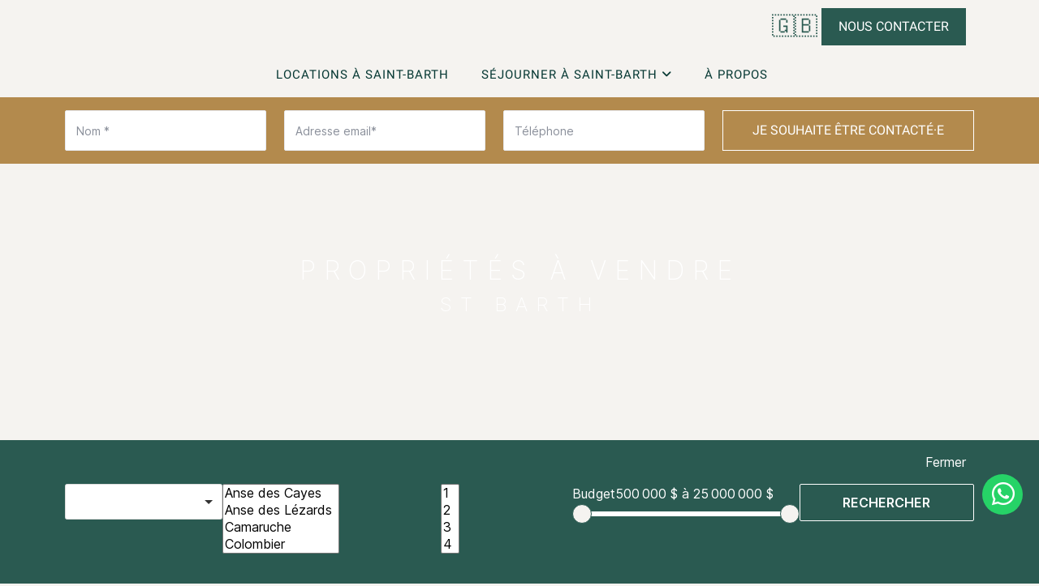

--- FILE ---
content_type: text/html; charset=UTF-8
request_url: https://sun-beach-house.com/ventes/st-barth
body_size: 9276
content:
<!DOCTYPE html><html lang="fr"><head><meta charset="utf-8"><meta http-equiv="x-ua-compatible" content="ie=edge"><meta name="viewport" content="width=device-width, initial-scale=1.0"><meta http-equiv="Content-Type" content="text/html; charset=utf-8" /><meta http-equiv="X-UA-Compatible" content="IE=edge" /><meta name="viewport" content="width=device-width,initial-scale=1" /><meta name="description" content="Découvrez notre sélection de villas à louer dans des emplacements d’exception à Saint-Barth" /><link rel="apple-touch-icon" sizes="180x180" href="/theme/hpsb/favicons/apple-touch-icon.png" /><link rel="icon" type="image/png" sizes="32x32" href="/theme/hpsb/favicons/favicon-32x32.png" /><link rel="icon" type="image/png" sizes="16x16" href="/theme/hpsb/favicons/favicon-16x16.png" /><link rel="manifest" href="/theme/hpsb/site.webmanifest" /><meta name="msapplication-TileColor" content="#1b847a" /><meta name="theme-color" content="#ffffff" /><link rel="dns-prefetch" href="https://fonts.googleapis.com" /><link rel="preconnect" href="https://fonts.gstatic.com/" crossorigin /><link rel="dns-prefetch" href="https://www.googletagmanager.com/" /><link href="https://www.googletagmanager.com/gtag/js?id=GTM-NBCJJ2CV" rel="preload" as="script" /><link rel="dns-prefetch" href="https://www.clarity.ms/" /><link href="https://www.clarity.ms/tag/imv3buxy9i" rel="preload" as="script" /><link rel="dns-prefetch" href="https://www.youtube.com/iframe_api" /><title>
    Villas à la vente à Saint-Barth | Sun Beach House  </title><style>*,:after,:before{box-sizing:border-box}*{margin:0}body,html{height:100%}body{line-height:1.5;-webkit-font-smoothing:antialiased}canvas,img,picture,svg,video{display:block;height:auto;max-height:100%;max-width:100%}button,input,select,textarea{font:inherit}h1,h2,h3,h4,h5,h6,p{overflow-wrap:break-word}#__next,#root{isolation:isolate}.desktop-only,.phone-only,.tablet-desktop-only,.tablet-only{display:none!important}@media(max-width:767px){.phone-only{display:block!important}}@media(min-width:768px)and (max-width:991px){.tablet-only{display:block!important}}@media(min-width:992px){.desktop-only{display:block!important}}@media(min-width:768px){.tablet-desktop-only{display:block!important}}@font-face{font-display:swap;font-family:Inter;font-style:normal;font-weight:100;src:url(https://fonts.gstatic.com/s/inter/v12/UcC73FwrK3iLTeHuS_fvQtMwCp50KnMa25L7W0Q5n-wU.woff2) format("woff2");unicode-range:u+0100-024f,u+0259,u+1e??,u+2020,u+20a0-20ab,u+20ad-20cf,u+2113,u+2c60-2c7f,u+a720-a7ff}@font-face{font-display:swap;font-family:Inter;font-style:normal;font-weight:100;src:url(https://fonts.gstatic.com/s/inter/v12/UcC73FwrK3iLTeHuS_fvQtMwCp50KnMa1ZL7W0Q5nw.woff2) format("woff2");unicode-range:u+00??,u+0131,u+0152-0153,u+02bb-02bc,u+02c6,u+02da,u+02dc,u+2000-206f,u+2074,u+20ac,u+2122,u+2191,u+2193,u+2212,u+2215,u+feff,u+fffd}@font-face{font-display:swap;font-family:Inter;font-style:normal;font-weight:200;src:url(https://fonts.gstatic.com/s/inter/v12/UcC73FwrK3iLTeHuS_fvQtMwCp50KnMa25L7W0Q5n-wU.woff2) format("woff2");unicode-range:u+0100-024f,u+0259,u+1e??,u+2020,u+20a0-20ab,u+20ad-20cf,u+2113,u+2c60-2c7f,u+a720-a7ff}@font-face{font-display:swap;font-family:Inter;font-style:normal;font-weight:200;src:url(https://fonts.gstatic.com/s/inter/v12/UcC73FwrK3iLTeHuS_fvQtMwCp50KnMa1ZL7W0Q5nw.woff2) format("woff2");unicode-range:u+00??,u+0131,u+0152-0153,u+02bb-02bc,u+02c6,u+02da,u+02dc,u+2000-206f,u+2074,u+20ac,u+2122,u+2191,u+2193,u+2212,u+2215,u+feff,u+fffd}@font-face{font-display:swap;font-family:Inter;font-style:normal;font-weight:300;src:url(https://fonts.gstatic.com/s/inter/v12/UcC73FwrK3iLTeHuS_fvQtMwCp50KnMa25L7W0Q5n-wU.woff2) format("woff2");unicode-range:u+0100-024f,u+0259,u+1e??,u+2020,u+20a0-20ab,u+20ad-20cf,u+2113,u+2c60-2c7f,u+a720-a7ff}@font-face{font-display:swap;font-family:Inter;font-style:normal;font-weight:300;src:url(https://fonts.gstatic.com/s/inter/v12/UcC73FwrK3iLTeHuS_fvQtMwCp50KnMa1ZL7W0Q5nw.woff2) format("woff2");unicode-range:u+00??,u+0131,u+0152-0153,u+02bb-02bc,u+02c6,u+02da,u+02dc,u+2000-206f,u+2074,u+20ac,u+2122,u+2191,u+2193,u+2212,u+2215,u+feff,u+fffd}@font-face{font-display:swap;font-family:Inter;font-style:normal;font-weight:400;src:url(https://fonts.gstatic.com/s/inter/v12/UcC73FwrK3iLTeHuS_fvQtMwCp50KnMa25L7W0Q5n-wU.woff2) format("woff2");unicode-range:u+0100-024f,u+0259,u+1e??,u+2020,u+20a0-20ab,u+20ad-20cf,u+2113,u+2c60-2c7f,u+a720-a7ff}@font-face{font-display:swap;font-family:Inter;font-style:normal;font-weight:400;src:url(https://fonts.gstatic.com/s/inter/v12/UcC73FwrK3iLTeHuS_fvQtMwCp50KnMa1ZL7W0Q5nw.woff2) format("woff2");unicode-range:u+00??,u+0131,u+0152-0153,u+02bb-02bc,u+02c6,u+02da,u+02dc,u+2000-206f,u+2074,u+20ac,u+2122,u+2191,u+2193,u+2212,u+2215,u+feff,u+fffd}@font-face{font-display:swap;font-family:Inter;font-style:normal;font-weight:500;src:url(https://fonts.gstatic.com/s/inter/v12/UcC73FwrK3iLTeHuS_fvQtMwCp50KnMa25L7W0Q5n-wU.woff2) format("woff2");unicode-range:u+0100-024f,u+0259,u+1e??,u+2020,u+20a0-20ab,u+20ad-20cf,u+2113,u+2c60-2c7f,u+a720-a7ff}@font-face{font-display:swap;font-family:Inter;font-style:normal;font-weight:500;src:url(https://fonts.gstatic.com/s/inter/v12/UcC73FwrK3iLTeHuS_fvQtMwCp50KnMa1ZL7W0Q5nw.woff2) format("woff2");unicode-range:u+00??,u+0131,u+0152-0153,u+02bb-02bc,u+02c6,u+02da,u+02dc,u+2000-206f,u+2074,u+20ac,u+2122,u+2191,u+2193,u+2212,u+2215,u+feff,u+fffd}@font-face{font-display:swap;font-family:Inter;font-style:normal;font-weight:600;src:url(https://fonts.gstatic.com/s/inter/v12/UcC73FwrK3iLTeHuS_fvQtMwCp50KnMa25L7W0Q5n-wU.woff2) format("woff2");unicode-range:u+0100-024f,u+0259,u+1e??,u+2020,u+20a0-20ab,u+20ad-20cf,u+2113,u+2c60-2c7f,u+a720-a7ff}@font-face{font-display:swap;font-family:Inter;font-style:normal;font-weight:600;src:url(https://fonts.gstatic.com/s/inter/v12/UcC73FwrK3iLTeHuS_fvQtMwCp50KnMa1ZL7W0Q5nw.woff2) format("woff2");unicode-range:u+00??,u+0131,u+0152-0153,u+02bb-02bc,u+02c6,u+02da,u+02dc,u+2000-206f,u+2074,u+20ac,u+2122,u+2191,u+2193,u+2212,u+2215,u+feff,u+fffd}@font-face{font-display:swap;font-family:Inter;font-style:normal;font-weight:700;src:url(https://fonts.gstatic.com/s/inter/v12/UcC73FwrK3iLTeHuS_fvQtMwCp50KnMa25L7W0Q5n-wU.woff2) format("woff2");unicode-range:u+0100-024f,u+0259,u+1e??,u+2020,u+20a0-20ab,u+20ad-20cf,u+2113,u+2c60-2c7f,u+a720-a7ff}@font-face{font-display:swap;font-family:Inter;font-style:normal;font-weight:700;src:url(https://fonts.gstatic.com/s/inter/v12/UcC73FwrK3iLTeHuS_fvQtMwCp50KnMa1ZL7W0Q5nw.woff2) format("woff2");unicode-range:u+00??,u+0131,u+0152-0153,u+02bb-02bc,u+02c6,u+02da,u+02dc,u+2000-206f,u+2074,u+20ac,u+2122,u+2191,u+2193,u+2212,u+2215,u+feff,u+fffd}@font-face{font-display:swap;font-family:Inter;font-style:normal;font-weight:800;src:url(https://fonts.gstatic.com/s/inter/v12/UcC73FwrK3iLTeHuS_fvQtMwCp50KnMa25L7W0Q5n-wU.woff2) format("woff2");unicode-range:u+0100-024f,u+0259,u+1e??,u+2020,u+20a0-20ab,u+20ad-20cf,u+2113,u+2c60-2c7f,u+a720-a7ff}@font-face{font-display:swap;font-family:Inter;font-style:normal;font-weight:800;src:url(https://fonts.gstatic.com/s/inter/v12/UcC73FwrK3iLTeHuS_fvQtMwCp50KnMa1ZL7W0Q5nw.woff2) format("woff2");unicode-range:u+00??,u+0131,u+0152-0153,u+02bb-02bc,u+02c6,u+02da,u+02dc,u+2000-206f,u+2074,u+20ac,u+2122,u+2191,u+2193,u+2212,u+2215,u+feff,u+fffd}@font-face{font-display:swap;font-family:Inter;font-style:normal;font-weight:900;src:url(https://fonts.gstatic.com/s/inter/v12/UcC73FwrK3iLTeHuS_fvQtMwCp50KnMa25L7W0Q5n-wU.woff2) format("woff2");unicode-range:u+0100-024f,u+0259,u+1e??,u+2020,u+20a0-20ab,u+20ad-20cf,u+2113,u+2c60-2c7f,u+a720-a7ff}@font-face{font-display:swap;font-family:Inter;font-style:normal;font-weight:900;src:url(https://fonts.gstatic.com/s/inter/v12/UcC73FwrK3iLTeHuS_fvQtMwCp50KnMa1ZL7W0Q5nw.woff2) format("woff2");unicode-range:u+00??,u+0131,u+0152-0153,u+02bb-02bc,u+02c6,u+02da,u+02dc,u+2000-206f,u+2074,u+20ac,u+2122,u+2191,u+2193,u+2212,u+2215,u+feff,u+fffd}@font-face{font-display:swap;font-family:Roboto;font-style:normal;font-weight:300;src:url(https://fonts.gstatic.com/s/roboto/v30/KFOlCnqEu92Fr1MmSU5fChc4AMP6lbBP.woff2) format("woff2");unicode-range:u+0100-024f,u+0259,u+1e??,u+2020,u+20a0-20ab,u+20ad-20cf,u+2113,u+2c60-2c7f,u+a720-a7ff}@font-face{font-display:swap;font-family:Roboto;font-style:normal;font-weight:300;src:url(https://fonts.gstatic.com/s/roboto/v30/KFOlCnqEu92Fr1MmSU5fBBc4AMP6lQ.woff2) format("woff2");unicode-range:u+00??,u+0131,u+0152-0153,u+02bb-02bc,u+02c6,u+02da,u+02dc,u+2000-206f,u+2074,u+20ac,u+2122,u+2191,u+2193,u+2212,u+2215,u+feff,u+fffd}@font-face{font-display:swap;font-family:Roboto;font-style:normal;font-weight:400;src:url(https://fonts.gstatic.com/s/roboto/v30/KFOmCnqEu92Fr1Mu7GxKKTU1Kvnz.woff2) format("woff2");unicode-range:u+0100-024f,u+0259,u+1e??,u+2020,u+20a0-20ab,u+20ad-20cf,u+2113,u+2c60-2c7f,u+a720-a7ff}@font-face{font-display:swap;font-family:Roboto;font-style:normal;font-weight:400;src:url(https://fonts.gstatic.com/s/roboto/v30/KFOmCnqEu92Fr1Mu4mxKKTU1Kg.woff2) format("woff2");unicode-range:u+00??,u+0131,u+0152-0153,u+02bb-02bc,u+02c6,u+02da,u+02dc,u+2000-206f,u+2074,u+20ac,u+2122,u+2191,u+2193,u+2212,u+2215,u+feff,u+fffd}@font-face{font-display:swap;font-family:Roboto;font-style:normal;font-weight:500;src:url(https://fonts.gstatic.com/s/roboto/v30/KFOlCnqEu92Fr1MmEU9fChc4AMP6lbBP.woff2) format("woff2");unicode-range:u+0100-024f,u+0259,u+1e??,u+2020,u+20a0-20ab,u+20ad-20cf,u+2113,u+2c60-2c7f,u+a720-a7ff}@font-face{font-display:swap;font-family:Roboto;font-style:normal;font-weight:500;src:url(https://fonts.gstatic.com/s/roboto/v30/KFOlCnqEu92Fr1MmEU9fBBc4AMP6lQ.woff2) format("woff2");unicode-range:u+00??,u+0131,u+0152-0153,u+02bb-02bc,u+02c6,u+02da,u+02dc,u+2000-206f,u+2074,u+20ac,u+2122,u+2191,u+2193,u+2212,u+2215,u+feff,u+fffd}@font-face{font-display:swap;font-family:Roboto;font-style:normal;font-weight:700;src:url(https://fonts.gstatic.com/s/roboto/v30/KFOlCnqEu92Fr1MmWUlfChc4AMP6lbBP.woff2) format("woff2");unicode-range:u+0100-024f,u+0259,u+1e??,u+2020,u+20a0-20ab,u+20ad-20cf,u+2113,u+2c60-2c7f,u+a720-a7ff}@font-face{font-display:swap;font-family:Roboto;font-style:normal;font-weight:700;src:url(https://fonts.gstatic.com/s/roboto/v30/KFOlCnqEu92Fr1MmWUlfBBc4AMP6lQ.woff2) format("woff2");unicode-range:u+00??,u+0131,u+0152-0153,u+02bb-02bc,u+02c6,u+02da,u+02dc,u+2000-206f,u+2074,u+20ac,u+2122,u+2191,u+2193,u+2212,u+2215,u+feff,u+fffd}@font-face{font-display:swap;font-family:Roboto;font-style:normal;font-weight:900;src:url(https://fonts.gstatic.com/s/roboto/v30/KFOlCnqEu92Fr1MmYUtfChc4AMP6lbBP.woff2) format("woff2");unicode-range:u+0100-024f,u+0259,u+1e??,u+2020,u+20a0-20ab,u+20ad-20cf,u+2113,u+2c60-2c7f,u+a720-a7ff}@font-face{font-display:swap;font-family:Roboto;font-style:normal;font-weight:900;src:url(https://fonts.gstatic.com/s/roboto/v30/KFOlCnqEu92Fr1MmYUtfBBc4AMP6lQ.woff2) format("woff2");unicode-range:u+00??,u+0131,u+0152-0153,u+02bb-02bc,u+02c6,u+02da,u+02dc,u+2000-206f,u+2074,u+20ac,u+2122,u+2191,u+2193,u+2212,u+2215,u+feff,u+fffd}.share-icon:before{font-family:FontAwesome,sans-serif}.debug{background:#e0b360;margin:0 0 20px;padding:10px}.debug,form{font-family:Inter,sans-serif}form ::placeholder{color:#8a8f9a}form label{display:none}form .form-control,form .form-select{background-color:#fff;border:1px solid #e7e9ef;border-radius:2px;box-shadow:none;box-sizing:border-box;color:#8a8f9a;display:block;font-size:14px;font-weight:400;height:50px;line-height:1.6em;outline:0;padding:0 13px;text-transform:none;vertical-align:middle;width:100%}form .form-control-datepicker{background:url(/sbh/images/calendar.9ca347b9.png) 5px no-repeat;padding-left:45px}form .form-control-textarea{height:auto;padding:13px 13px 0;resize:vertical}form .button,form input[type=button],form input[type=submit]{background:#2a5a51;border:none;border-radius:2px;color:#fff;cursor:pointer;display:inline-block;font-size:16px;font-weight:600;line-height:18px;padding:18px 30px;text-align:center;transition:all .3s,background-color .3s;width:100%}form .h-captcha{margin:1rem 0}.boltforms-feedback.success{background:#f9f0e0;padding:15px;text-align:center}.boltforms-feedback.success,body,html{font-family:Inter,sans-serif}ul{list-style-type:circle}a{color:#2a5a51}a.link--button{border:1px solid #2a5a51;color:#2a5a51;display:inline-block;font-family:Inter,sans-serif;font-size:14px;font-weight:700;letter-spacing:5px;margin-bottom:0;padding:10px 20px;text-decoration:none;text-transform:uppercase}.hidden{display:none!important}.flex-gap-10{gap:10px}.grid{display:grid}.grid-4{grid-template-columns:repeat(4,1fr)}.icon--property-type{background-image:url(/sbh/images/house.bac919d0.png);background-repeat:no-repeat;color:transparent;display:inline-block;font:0/0 a;overflow:hidden;text-indent:100%;text-shadow:none;white-space:nowrap}@supports(background-image:url("../../img//icons//house.webp")){.icon--property-type{background-image:url(/sbh/images/house.d476b611.webp)}}.icon--property-type{height:32px;width:31px}.icon--bedroom{background-image:url(/sbh/images/bedroom.27307bd8.png);background-repeat:no-repeat;color:transparent;display:inline-block;font:0/0 a;overflow:hidden;text-indent:100%;text-shadow:none;white-space:nowrap}@supports(background-image:url("../../img//icons//bedroom.webp")){.icon--bedroom{background-image:url(/sbh/images/bedroom.34e811cf.webp)}}.icon--bedroom{height:32px;width:33px}.icon--bathroom{background-image:url(/sbh/images/bathroom.8ed63758.png);background-repeat:no-repeat;color:transparent;display:inline-block;font:0/0 a;overflow:hidden;text-indent:100%;text-shadow:none;white-space:nowrap}@supports(background-image:url("../../img//icons//bathroom.webp")){.icon--bathroom{background-image:url(/sbh/images/bathroom.bac287bd.webp)}}.icon--bathroom{height:32px;width:32px}.icon--guests{background-image:url(/sbh/images/guests.4e051749.png);background-repeat:no-repeat;color:transparent;display:inline-block;font:0/0 a;overflow:hidden;text-indent:100%;text-shadow:none;white-space:nowrap}@supports(background-image:url("../../img//icons//guests.webp")){.icon--guests{background-image:url(/sbh/images/guests.00ee09b1.webp)}}.icon--guests{height:32px;width:32px}.icon--square-meters-inside{background-image:url(/sbh/images/square-meter-inside.4701ec16.png);background-repeat:no-repeat;color:transparent;display:inline-block;font:0/0 a;overflow:hidden;text-indent:100%;text-shadow:none;white-space:nowrap}@supports(background-image:url("../../img//icons//square-meter-inside.webp")){.icon--square-meters-inside{background-image:url(/sbh/images/square-meter-inside.1b0ad747.webp)}}.icon--square-meters-inside{height:32px;width:32px}.icon--square-meters-outside{background-image:url(/sbh/images/square-meter-outside.e5699ca9.png);background-repeat:no-repeat;color:transparent;display:inline-block;font:0/0 a;overflow:hidden;text-indent:100%;text-shadow:none;white-space:nowrap}@supports(background-image:url("../../img//icons//square-meter-outside.webp")){.icon--square-meters-outside{background-image:url(/sbh/images/square-meter-outside.3441e079.webp)}}.icon--square-meters-outside{height:32px;width:32px}.share-icon--facebook:before{content:""}.share-icon--twitter:before{content:""}.share-icon--email{display:inline-block}.share-icon--email:before{background-image:url(/sbh/images/envelope.4b1dd30d.svg);background-repeat:no-repeat;color:transparent;display:inline-block;font:0/0 a;overflow:hidden;text-indent:100%;text-shadow:none;white-space:nowrap}@supports(background-image:url("../../img//icons//envelope.svg")){.share-icon--email:before{background-image:url(/sbh/images/envelope.4b1dd30d.svg)}}.share-icon--email:before{content:" ";height:16px;opacity:.5;vertical-align:middle;width:16px}.share-icon--pinterest:before{content:""}body,html{scroll-behavior:smooth}body{background:#f5f3f0}.container{margin:0 auto;max-width:1140px;padding:0 10px}@media(max-width:992px){main .container{margin:0 10px;padding:0}}.header-menu__wrapper{z-index:20}.header__content,.header__navigation-content{align-items:center;display:flex;flex-flow:row nowrap}.header__content,.header__links{justify-content:space-between}.header__links{align-items:center;display:flex;gap:10px;list-style-type:none;margin:10px;padding:0}.header--sticky{background:#f5f3f0;z-index:20}@media(min-width:768px){.header__navigation-content{justify-content:center}}.animation--slide-in-up{animation-duration:1.25s;animation-name:slideInUp;position:relative}@keyframes slideInUp{0%{transform:translate3d(0,5%,0);visibility:visible}to{transform:translateZ(0)}}.animation--slide-down{transition:all .5s ease-in-out}@keyframes loading-ring{0%{transform:rotate(0deg)}to{transform:rotate(1turn)}}.bordered-button{color:#2a5a51;font-family:Inter,sans-serif;padding:12px 24px}.bordered-button,.primary-button-with-transparent-hover{border:1px solid #2a5a51;display:inline-block;text-decoration:none;text-transform:uppercase}.primary-button-with-transparent-hover{background:#2a5a51;color:#fff;font-family:Roboto,sans-serif;padding:10px 20px;text-align:center;transition:background .2s ease-in-out,color .2s ease-in-out}.primary-button-with-transparent-hover:hover{background:transparent;color:#2a5a51;cursor:pointer}.bronze-button-with-white-hover{background:#b38a4d;border:1px solid #fff;color:#fff;cursor:pointer;display:inline-block;font-family:Roboto,sans-serif;padding:12px 24px;text-decoration:none;text-transform:uppercase;transition:background .2s ease-in-out,color .2s ease-in-out}.bronze-button-with-white-hover:hover{background:#fff;color:#b38a4d;cursor:pointer}.bronze-button-with-white-hover.bordered{border:1px solid #b38a4d}.bronze-button-with-white-hover:disabled{background:#fff;border:1px solid #54595f;color:#54595f;cursor:not-allowed}.bronze-button-with-white-hover:disabled.success{border-color:#1b847a}.bronze-button-with-white-hover .loading-ring{display:inline-block;height:17px;position:relative;width:17px}.bronze-button-with-white-hover .loading-ring div{animation:loading-ring 1.2s cubic-bezier(.5,0,.5,1) infinite;border:4px solid transparent;border-radius:50%;border-top-color:#54595f;box-sizing:border-box;display:block;height:13.6px;margin:4px;position:absolute;width:13.6px}.bronze-button-with-white-hover .loading-ring div:first-child{animation-delay:-.45s}.bronze-button-with-white-hover .loading-ring div:nth-child(2){animation-delay:-.3s}.bronze-button-with-white-hover .loading-ring div:nth-child(3){animation-delay:-.15s}.bronze-button-with-white-hover .success-checkmark{border-bottom:6px solid #1b847a;border-right:6px solid #1b847a;display:inline-block;height:24px;margin:-4px 0;transform:rotate(45deg);width:14px}.white-text-button{background:transparent;border:0;box-shadow:none;color:#fff;padding:1rem 0 .5rem;text-align:center;width:100%}.white-text-button:hover{cursor:pointer;text-decoration:underline}.change-locale__link{font-size:1.75rem;line-height:1.75rem;padding:0 5px;text-decoration:none}.contact-chat__container{align-items:center;bottom:85px;display:flex;position:fixed;right:20px;text-decoration:none;transition:opacity .4s ease;z-index:30}.contact-chat__container .contact-chat__link,.contact-chat__container .contact-chat__qr-code{display:none}.contact-chat__container a{color:#fff;text-decoration:none}.contact-chat__container strong{color:#fff;font-weight:400}.contact-chat__trigger{background:#26d367;border-radius:50%;color:#fff;cursor:pointer;display:inline-block;height:50px;width:50px}.contact-chat__trigger:before{content:"";font-family:FontAwesome,sans-serif;font-size:32px;margin:1px 12px}.contact-chat__text{font:0/0 a;height:0;overflow:hidden;position:absolute;width:0}.rental-property__page+.scroll-to-top+.contact-chat__container{bottom:35px}@media(max-width:767px){.static-search-form--shown .contact-chat__container{bottom:450px}}@media(min-width:768px){.contact-chat__container:hover{background:#26d367;border-radius:35px;padding:0 20px 0 0}.contact-chat__container:hover .contact-chat__link{display:block}.contact-chat__container:hover .contact-chat__qr-code{background:#fff;border-radius:35px;display:block;padding:20px;position:absolute;right:calc(50% - 120px);top:-250px}}@media(min-width:768px)and (max-width:991px){.static-search-form--shown .contact-chat__container{bottom:335px}}@media(min-width:992px){.contact-chat__container{bottom:85px}.static-search-form--shown .contact-chat__container{bottom:215px}.rental-property__page+.contact-chat__container{bottom:35px}}.header__logo{background-image:url(/sbh/images/sbh-green-logo.3ac1e35c.png);background-repeat:no-repeat;color:transparent;display:inline-block;font:0/0 a;overflow:hidden;text-indent:100%;text-shadow:none;white-space:nowrap}@supports(background-image:url("../../img//sbh-green-logo.webp")){.header__logo{background-image:url(/sbh/images/sbh-green-logo.7d86a5a6.webp)}}.header__logo{aspect-ratio:989/908;background-size:cover;display:block;margin:.5rem;width:140px}@media(min-width:768px){.header__logo{width:100px}}.sticky-header__logo{display:none;opacity:0;transition:all 5s ease-in-out}@media(min-width:768px){.header--sticky-change .sticky-header__logo{display:block;opacity:1}.header--sticky-change .sticky-header__logo .header__logo{width:60px}}@font-face{font-display:swap;font-family:FontAwesome;src:url(/sbh/fonts/fa-brands-400.25979ac9.woff2) format("woff2"),url(/sbh/fonts/fa-brands-400.f75f02c2.ttf) format("truetype")}@font-face{font-display:swap;font-family:FontAwesome;src:url(/sbh/fonts/fa-solid-900.6d8cf6ba.woff2) format("woff2"),url(/sbh/fonts/fa-solid-900.d2cbd05d.ttf) format("truetype")}@font-face{font-display:swap;font-family:FontAwesome;src:url(/sbh/fonts/fa-regular-400.7413d3dd.woff2) format("woff2"),url(/sbh/fonts/fa-regular-400.2f0d984d.ttf) format("truetype");unicode-range:u+f004-f005,u+f007,u+f017,u+f022,u+f024,u+f02e,u+f03e,u+f044,u+f057-f059,u+f06e,u+f070,u+f075,u+f07b-f07c,u+f080,u+f086,u+f089,u+f094,u+f09d,u+f0a0,u+f0a4-f0a7,u+f0c5,u+f0c7-f0c8,u+f0e0,u+f0eb,u+f0f3,u+f0f8,u+f0fe,u+f111,u+f118-f11a,u+f11c,u+f133,u+f144,u+f146,u+f14a,u+f14d-f14e,u+f150-f152,u+f15b-f15c,u+f164-f165,u+f185-f186,u+f191-f192,u+f1ad,u+f1c1-f1c9,u+f1cd,u+f1d8,u+f1e3,u+f1ea,u+f1f6,u+f1f9,u+f20a,u+f247-f249,u+f24d,u+f254-f25b,u+f25d,u+f267,u+f271-f274,u+f279,u+f28b,u+f28d,u+f2b5-f2b6,u+f2b9,u+f2bb,u+f2bd,u+f2c1-f2c2,u+f2d0,u+f2d2,u+f2dc,u+f2ed,u+f328,u+f358-f35b,u+f3a5,u+f3d1,u+f410,u+f4ad}.header__menu{font-size:.95rem}.header__menu ul{list-style-type:none;padding:0}.header__menu>ul{display:flex;flex-flow:row;justify-content:center;padding:0 0 0 5px}.header__menu>ul a{color:#063833;display:inline-block;letter-spacing:1px;padding:15px 10px;text-decoration:none;text-transform:uppercase}.header__menu>ul a.current,.header__menu>ul a:hover{color:#2a5a51}.header__menu>ul a.current:after,.header__menu>ul a:hover:after{background:#2a5a51}.header__menu>ul a:after{content:" ";display:block;height:2px;margin:0 auto;position:relative;top:15px;width:20%}.header__menu a{font-family:Roboto,sans-serif}.header__menu .submenu{background:#fff;box-shadow:0 4px 10px -2px rgba(0,0,0,.1);display:none;min-width:220px;position:absolute;z-index:2}.header__menu .submenu:hover{display:block}.header__menu .submenu li{border-bottom:1px solid #c4c4c4}.header__menu .submenu a{display:block;line-height:15px;padding:15px 35px}.header__menu .submenu a:after{display:none}.menu--toggle{cursor:pointer;font-family:FontAwesome,sans-serif;font-size:14px;font-style:normal;font-weight:inherit;height:14px;margin:0 0 0 5px;vertical-align:baseline;width:12px;z-index:1}.menu--toggle:after{content:"";display:inline-block}.has-submenu.active .menu--toggle:after{content:""}@media(max-width:767px){.header__menu{background:#fff;display:none;left:0;position:absolute;right:0;top:125px;z-index:12}.header__menu.active{display:block}.header__menu .menu{display:flex;flex-flow:column}.header__menu .menu>li{border-bottom:1px solid #c4c4c4}.header__menu .menu>li:last-child{border-bottom-width:0}.header__menu .menu>li>a{display:block;padding:15px 20px}.header__menu .menu>li>a .menu--toggle{float:right}.header__menu .menu .submenu{box-shadow:none;display:none;position:relative;width:100%}.header__menu .menu .submenu li a{padding-left:40px}}@media(max-width:992px){.header__menu .active+.submenu{display:block}}@media(min-width:992px){.header__menu>ul a{padding:15px 20px}.header__menu .has-submenu:hover+.submenu{display:block}}.header-menu--toggle{display:none}.header-menu--toggle a{color:#494c4f;display:block;padding:15px;text-decoration:none;text-transform:uppercase}@media(max-width:767px){.header-menu--toggle{display:block}}.hero__main-title{align-items:center;background-position:50%;background-repeat:no-repeat;background-size:cover;color:#fff;display:flex;flex-flow:column;font-family:Inter,sans-serif;font-size:clamp(1.75rem,2.5vw,3.125rem);font-weight:200;justify-content:center;letter-spacing:10px;min-height:300px;text-align:center;text-transform:uppercase;width:100%}.hero__main-title small{font-size:1.5rem}.hero__title{color:#165c91;font-size:2.1815rem;font-weight:200;letter-spacing:10px;line-height:2rem;margin:70px 0 20px;text-transform:uppercase}.hero__introduction,.hero__title{font-family:Inter,sans-serif;text-align:center}.hero__introduction{font-weight:400;letter-spacing:1px;line-height:1.625rem;margin:0 auto 100px;max-width:800px}.hero__introduction.hero__introduction--without-title{margin-top:50px}@media(max-width:767px){.hero__main-title{font-weight:300}.hero__main-title small{font-weight:100}}.menu-icon{display:inline-block;font-family:FontAwesome,sans-serif;font-size:1rem;font-style:normal;height:22px;width:20px}.menu-icon:after{content:""}.search-form--static{background:#2a5a51;bottom:0;left:0;padding:10px 10px 20px;position:fixed;right:0;z-index:20}.search-form--static .show-search-form__button{background:#2a5a51;border:1px solid #fff;border-radius:2px;color:#fff;cursor:pointer;display:inline-block;font-weight:600;padding:15px 30px;text-align:center;text-transform:uppercase;transition:all .3s,background-color .3s;width:100%}.search-form--static .hide-search-form__container{text-align:right}.search-form--static .hide-search-form__button{background:none;border:0;color:#fff;cursor:pointer;padding:5px 10px 15px}.search-form .form-group{margin:0 0 15px}.search-form .form-label{color:#fff;text-shadow:none}.search-form .form-control-datepicker{background-color:#fff}.search-form .form-label+.range-value{color:#fff;font-weight:400}.search-form .range-slider .range-slider__range{background:#fff}.search-form .form-submit input[type=submit]{border:1px solid #fff;margin:0;text-transform:uppercase}.form-group--price-range .form-label{display:inline-block;margin:5px 0 10px}.search-form--rentals{display:grid;grid-template-columns:repeat(2,1fr);grid-template-rows:1fr auto 1fr 1fr 1fr;grid-column-gap:15px}.search-form--rentals .form-group--start-date{grid-area:1/1/2/2}.search-form--rentals .form-group--end-date{grid-area:1/2/2/3}.search-form--rentals .form-group--property-locations{grid-area:2/1/3/3}.search-form--rentals .form-group--property-types{grid-area:3/1/4/2}.search-form--rentals .form-group--rooms-range{grid-area:3/2/4/3}.search-form--rentals .form-group--price-range{grid-area:4/1/5/3}.search-form--rentals .form-group--rental-property{grid-area:5/1/6/3}.search-form--rentals .form-submit{grid-area:6/1/7/3}.search-form--sales{display:grid}.search-form--sales .form-group--price-range{margin:0 0 2rem}@media(min-width:768px)and (max-width:991px){.search-form--rentals{grid-template-columns:repeat(2,1fr);grid-template-rows:1fr auto 1fr 1fr}.search-form--rentals .form-group--start-date{grid-area:1/1/2/2}.search-form--rentals .form-group--end-date{grid-area:1/2/2/3}.search-form--rentals .form-group--property-locations{grid-area:2/1/3/2}.search-form--rentals .form-group--property-types{grid-area:2/2/3/3}.search-form--rentals .form-group--rooms-range{grid-area:3/1/4/2}.search-form--rentals .form-group--price-range{grid-area:3/2/4/3}.search-form--rentals .form-group--rental-property{grid-area:4/1/5/2}.search-form--rentals .form-submit{grid-area:4/2/5/3}.search-form--sales{grid-template-columns:repeat(2,1fr);grid-template-rows:repeat(2,1fr);grid-column-gap:30px}}@media(min-width:992px){.search-form .form-group--rental-property .select{margin:7px 0 0}.search-form .form-submit input[type=submit]{margin:7px 0 0;padding:13px 30px}.search-form--rentals{grid-template-columns:repeat(5,1fr);grid-template-rows:auto 1fr}.search-form--rentals .form-group--start-date{grid-area:1/1/2/2}.search-form--rentals .form-group--end-date{grid-area:1/2/2/3}.search-form--rentals .form-group--property-locations{grid-area:1/3/2/4}.search-form--rentals .form-group--property-types{grid-area:1/4/2/5}.search-form--rentals .form-group--rooms-range{grid-area:1/5/2/6}.search-form--rentals .form-group--price-range{grid-area:2/1/3/3}.search-form--rentals .form-group--rental-property{grid-area:2/3/3/5}.search-form--rentals .form-submit{grid-area:2/5/3/6}.search-form--sales{display:flex;gap:15px}.search-form--sales .form-group--property-types{margin:0;width:18%}.search-form--sales .form-group--property-locations{margin:0;width:25%}.search-form--sales .form-group--rooms{width:15%}.search-form--sales .form-group--price-range{width:26%}.search-form--sales .form-group--price-range .form-label{margin-top:0}.search-form--sales .form-submit{width:20%}.search-form--sales .form-submit input[type=submit]{margin:0}}.small-contact-form__container{background:#b38a4d;padding:1rem 0}.small-contact-form__container form{width:100%}.small-contact-form__container form input{color:#000}#small-contact{align-items:center;display:flex;flex-flow:column}#small-contact .mb-3{margin:1rem 0 0;width:100%}#small-contact .mb-3:first-child{margin:0}#small-contact button{width:100%}#small-contact_submit{min-width:310px}@media(min-width:768px)and (max-width:991px){#small-contact{flex-flow:row;flex-wrap:wrap;gap:1rem}#small-contact .mb-3{margin:0;width:calc(49% - 1rem)}}@media(min-width:992px){#small-contact{flex-flow:row}#small-contact .mb-3{width:30%}#small-contact .mb-3,#small-contact .mb-3:first-child{margin:0 2% 0 0}#small-contact .mb-3:nth-child(n+4){margin:0}}.scroll-to-top{background:rgba(26,26,26,.7);border-radius:35px;bottom:85px;display:block;height:50px;position:fixed;right:20px;text-decoration:none;transition:all .4s ease;width:50px;z-index:30}.scroll-to-top.show{opacity:1}.scroll-to-top.hide{opacity:0}.scroll-to-top i{color:#e0b360;font-size:19px;font-style:normal;left:16px;margin:0;position:relative;top:11px;transition:all .3s ease}.scroll-to-top i:before{content:"";font-family:FontAwesome,sans-serif}.scroll-to-top:hover{background:rgba(26,26,26,.9)}.scroll-to-top:hover i{top:5px}.rental-property__page+.scroll-to-top{bottom:35px}@media(min-width:992px){.scroll-to-top{bottom:185px}}</style><link rel="stylesheet" href="/sbh/main.61df4b7e.css" defer></head><body><div id="top" class="sticky-header__wrapper"><header><div class="container"><div class="header__content"><h1 class="header__title"><a href="/fr/" class="header__logo">Découvrez nos villas à la vente à Saint-Barth</a></h1><ul class="header__links"><li><a href="/sales/st-barts" class="change-locale__link">
                    🇬🇧
                </a></li><li><a href="/nous-contacter"
       class="primary-button-with-transparent-hover" data-ci="header-contact-us-button">Nous contacter</a></li></ul></div></div></header><div class="js--sticky-header header-menu__wrapper"><div class="header-menu__container"><div class="header__navigation"><div class="container"><div class="header__navigation-content"><div class="header-menu--toggle"><a href="#header-menu" class="js--toogle-header-menu"><i class="menu-icon"></i><span>Menu</span></a></div><div class="sticky-header__logo"><a href="#top" class="header__logo">Sun Beach House</a></div><nav class="header__menu" id="header-menu"><ul class="menu "><li><a href="/locations-villa-saint-barth"
         title=""
         class=" first"
                    data-ci="menu-rentals"
      
      >Locations à Saint-Barth</a></li><li><a href="/sejourner-a-saint-barth"
         title=""
         class=" has-submenu js--toggle-submenu"
                    data-ci="menu-stay-in-st-barth"
      
      >Séjourner à Saint-Barth<i class="menu--toggle"></i></a><ul class="menu submenu vertical js--submenu"><li><a href="/sejourner-a-saint-barth#island"
         title=""
         class=" first"
          
      >L&#039;île</a></li><li><a href="/sejourner-a-saint-barth#stay"
         title=""
         class=""
          
      >Séjourner</a></li><li><a href="/sejourner-a-saint-barth#enjoy"
         title=""
         class=""
          
      >Savourer</a></li><li><a href="/sejourner-a-saint-barth#activities"
         title=""
         class=""
          
      >Activités</a></li><li><a href="/sejourner-a-saint-barth#events"
         title=""
         class=" last"
          
      >Événements</a></li></ul></li><li><a href="/a-propos"
         title=""
         class=" last"
                    data-ci="menu-about-us"
      
      >À propos</a></li></ul></nav></div></div></div></div></div><div id="small-contact-form__container" class="small-contact-form__container" data-trans-cancel="Annuler"><div class="container"><script>
    var getClosest = function (elem, selector) {
        for ( ; elem && elem !== document; elem = elem.parentNode ) {
            if ( elem.matches( selector ) ) return elem;
        }
        return null;
    };

    document.addEventListener("DOMContentLoaded", function() {
        var el = getClosest(document.querySelector("#small-contact_twitter_value_field"), 'div');
        el.style.position = 'absolute';
        el.style.top = '3px';
        el.style.left = '-6600px';
    });
</script><form name="small-contact" method="post" class="boltforms"><div id="small-contact" class="boltforms"><div class="mb-3"><label for="small-contact_name" class="form-label required">Name</label><input type="text" id="small-contact_name" name="small-contact[name]" required="required" placeholder="Nom *" class="form-control" /></div><div class="mb-3"><label for="small-contact_email" class="form-label required">Adresse email</label><input type="email" id="small-contact_email" name="small-contact[email]" required="required" placeholder="Adresse email*" class="form-control" /></div><div class="mb-3"><label for="small-contact_phone" class="form-label">Téléphone</label><input type="tel" id="small-contact_phone" name="small-contact[phone]" placeholder="Téléphone" class="form-control" /></div><div class="mb-3"><button type="submit" id="small-contact_submit" name="small-contact[submit]" class="bronze-button-with-white-hover footer-submit-button btn">Je souhaite être contacté·e</button></div><div class="mb-3"><label for="small-contact_twitter_value_field" class="form-label">Twitter value field</label><input type="text" id="small-contact_twitter_value_field" name="small-contact[twitter_value_field]" tabindex="-1" autocomplete="off" class="form-control" /></div><input type="hidden" id="small-contact__token" name="small-contact[_token]" value="a9f2d507f3785da42.UBtTJeBTKxkwQYQ__p53OQvzrr-wE-OF4YCErXHjNaw.J1c_ZNchH2N1GfV2ocFPa2mw19HEdoXjtPPvmyeuUOsTeCdsrmdOLVoz7w" /></div></form></div></div><section class="search-form__container search-form--static js--search-form--static"><div class="container"><div class="hide-search-form__container"><button class="hide-search-form__button js--hide-search-form">
        Fermer
      </button></div><form
      action="/ventes"
      method="post"
      class="search-form search-form--sales js--search-form"
      data-form-action-type="sales"
    ><div class="form-group form-group--property-types"><div class="select"><select
        name="property_type"
        class="js--choices-select js--select-property-type"
        placeholder="Types de biens"
        data-trans-loading="Chargement..."
        data-trans-no-results="Aucun résultat trouvé"
        data-trans-no-choices="Aucun choix à choisir"
        data-trans-select-item=" "
    ><option value="">Types de biens</option><option value="Villa">Villa</option><option value="Appartement">Appartement</option><option value="Terrain">Terrain</option></select></div></div><div class="form-group form-group--property-locations"><div class="select"><select multiple
      name="property_location"
      class="js--choices-select js--select-property-location"
      data-placeholder="Localisations"
      data-trans-loading="Chargement..."
      data-trans-no-results="Aucun résultat trouvé"
      data-trans-no-choices="Aucun choix à choisir"
      data-trans-select-item=" "
      data-dropdown-position="top"
    ><option value=" Anse des Cayes"> Anse des Cayes</option><option value="Anse des Lézards">Anse des Lézards</option><option value="Camaruche">Camaruche</option><option value="Colombier">Colombier</option><option value="Corossol">Corossol</option><option value="Dévé">Dévé</option><option value="Flamands">Flamands</option><option value="Gouverneur">Gouverneur</option><option value="Grand Cul-de-Sac">Grand Cul-de-Sac</option><option value="Grand Fond">Grand Fond</option><option value="Gustavia">Gustavia</option><option value="Lorient">Lorient</option><option value="Lurin">Lurin</option><option value="Marigot">Marigot</option><option value="Mont Jean">Mont Jean</option><option value="Petit Cul-de-Sac">Petit Cul-de-Sac</option><option value="Petite Saline">Petite Saline</option><option value="Flamands (Plage)">Flamands (Plage)</option><option value="Lorient (Plage)">Lorient (Plage)</option><option value="Saint-Jean (Plage)">Saint-Jean (Plage)</option><option value="Pointe Milou">Pointe Milou</option><option value="Saint-Jean">Saint-Jean</option><option value="Saline">Saline</option><option value="Toiny">Toiny</option><option value="Vitet">Vitet</option><option value="Marigot (Plage)">Marigot (Plage)</option></select></div></div><div class="form-group form-group--rooms"><div class="select"><select multiple
        name="rooms"
        class="js--choices-select js--select-rooms"
        data-placeholder="Chambres"
        data-trans-loading="Chargement..."
        data-trans-no-results="Aucun résultat trouvé"
        data-trans-no-choices="Aucun choix à choisir"
        data-trans-select-item=" "
    ><option value="1">1</option><option value="2">2</option><option value="3">3</option><option value="4">4</option><option value="5">5</option><option value="6">6</option><option value="7">7</option><option value="8">8</option><option value="9">9</option><option value="10">10</option></select></div></div><div class="form-group form-group--range form-group--price-range"><label class="form-label">Budget</label><span class="range-value js--range-price-value"></span><div id="price_range"
       class="range-slider js--range-slider js--range-slider--price"
       data-slider-min="500000"
       data-slider-max="25000000"
       data-slider-step="100000"
       data-slider-value="[500000,25000000]"
       data-slider-current-value-min="500000"
       data-slider-current-value-max="25000000"
       data-update-value-element-class="js--range-price-value"
       data-update-value-format="{minPrice} à {maxPrice}"
       data-url-parameter="price"
  ></div></div><div class="form-submit"><input type="hidden" class="js--input-context" value="st-barth" /><input type="submit" value="Rechercher" /></div></form><div class="js--show-search-form hidden"><button class="show-search-form__button">
        Rechercher
      </button></div></div></section><main class="search__page search__page--sales"><section class="hero"><h2 class="hero__main-title" data-background-image="/sbh/img/backgrounds/properties-for-sale-in-st-barts.jpg">Propriétés à vendre                <small>St Barth</small></h2></section><div class="container"><div class="search-page__container"><div class="search-page__content"><p class="search-info-message"><i class="search-info-message__icon"></i>
    Certaines propriétés ne sont pas référencées sur le site. N’hésitez pas à nous contacter pour les découvrir.
  </p><ul class="search-page__rental-properties-list"><li><article class="rental-property-card"><header class="rental-property-card__header" data-background-image="/thumb/364%C3%97325%C3%97c/properties/B226BDE4-A199-4954-B4FF-7719BD862276.jpeg"><div class="rental-property-card__header-info"><p class="rental-property__type">Villa</p><h3><a href="/vente/acajous">Les Acajous</a></h3><p class="rental-property__location">Saint-Jean</p></div><div class="rental-property-card__header-button"><a href="/vente/acajous" class="link--button">Découvrir</a></div></header><main class="rental-property-card__content"><h4>Prix sur demande</h4><ul class="rental-property-card__info"><li><span class="rental-property-card__info-number">
                    3
                </span><span class="icon icon--bedroom">Chambres</span></li><li><span class="rental-property-card__info-number">
                    3
                </span><span class="icon icon--bathroom">Salle de bains</span></li></ul></main></article></li></ul></div></div></div></main><div class="phone-only"><div class="contact-chat__container"><a href="https://wa.me/590690634725"><span class="contact-chat__trigger"></span><span class="contact-chat__text">Discutez avec moi sur WhatsApp</span></a></div></div><div class="tablet-desktop-only"><div class="contact-chat__container"><span class="contact-chat__trigger"></span><span class="contact-chat__link"><span class="contact-chat__qr-code"><picture><source srcset="/sbh/img/whatsapp_qr-code.webp" type="image/webp" /><source srcset="/sbh/img/whatsapp_qr-code.png" type="image/png" /><img src="/sbh/img/whatsapp_qr-code.png" alt="My WhatsApp QR Code" loading="lazy" /></picture></span><strong>
        Scanner ce QR code pour nous écrire sur WhatsApp
      </strong></span></div></div><footer class="footer__container" data-background-image="/sbh/img/footer.png"><div class="container"><div class="footer__content"><div class="footer__content-top"><h2 class="footer__title-container"><a href="/" class="footer__logo">Sun Beach House</a></h2><div class="footer__address-container"><h2 class="footer__title">Notre adresse</h2><p class="footer__address">
                        Sun Beach House SARL <br /> 65 Rue de la Paix <br /> Gustavia <br /> 97133 St Barthélemy

                    </p></div><div class="footer__bookings-container"><h2 class="footer__title">Réservations</h2><ul class="footer__bookings"><li>
                            Tel :
                            <a href="tel:+590690634725">
                                +590 690 63 47 25
                            </a></li></ul></div><div class="footer__information-container"><h2 class="footer__title">Informations</h2><nav class="footer__main-menu"><ul class="menu"><li><a href="/locations-villa-saint-barth" title='' class='  first'>Locations à Saint-Barth</a></li><li><a href="/sejourner-a-saint-barth" title='' class=' '>Séjourner à Saint-Barth</a></li><li><a href="/a-propos" title='' class='  last'>À propos</a></li></ul></nav></div></div><hr class="footer__separator" /><div class="footer__content-bottom"><nav class="footer__sub-menu"><ul class="menu"><li><a href="/fr/page/covid-19" title='Covid-19' class='  first'>Covid-19</a></li><li><a href="/fr/page/mentions-legales" title='Mentions légales' class=' '>Mentions légales</a></li><li><a href="/fr/page/politique-de-confidentialite" title='Politique de confidentialité' class=' '>Politique de confidentialité</a></li><li><a href="/fr/page/conditions-generales-de-location" title='Conditions générales de location' class='  last'>Conditions générales de location</a></li></ul></nav><p class="footer__copyright">&copy; Copyright 2026</p><ul class="social-networks"><li><a href="https://www/linkedin.com/company/sun-beach-house" target="_blank" rel="noopener noreferrer"><img src="/sbh/img/social/linkedin.svg"
                         alt="LinkedIn" /></a></li><li><a href="https://www.instagram.com/sun.beach.house" target="_blank" rel="noopener noreferrer"><img src="/sbh/img/social/instagram.svg"
                         alt="Instagram" /></a></li></ul></div></div></div></footer></div><div class="scripts"><script src="/sbh/runtime.55036c84.js" defer></script><script src="/sbh/718.e37c6ac8.js" defer></script><script src="/sbh/765.c70d7294.js" defer></script><script src="/sbh/388.8781abc4.js" defer></script><script src="/sbh/349.d2c2fa03.js" defer></script><script src="/sbh/506.66e32531.js" defer></script><script src="/sbh/413.1802b121.js" defer></script><script src="/sbh/290.48f0390d.js" defer></script><script src="/sbh/app-properties-list.0bcc461d.js" defer></script><script defer src="https://www.clarity.ms/tag/imv3buxy9i"></script><script defer src="https://www.googletagmanager.com/gtag/js?id=GTM-NBCJJ2CV"></script><script type="text/javascript">
  window.dataLayer = window.dataLayer || [];
  function gtag(){dataLayer.push(arguments);}
  gtag('js', new Date());
  gtag('config', 'GTM-NBCJJ2CV');
</script><noscript><iframe src="https://www.googletagmanager.com/ns.html?id=GTM-NBCJJ2CV" height="0" width="0" style="display:none;visibility:hidden"></iframe></noscript></div></body></html>

--- FILE ---
content_type: text/css
request_url: https://sun-beach-house.com/sbh/main.61df4b7e.css
body_size: 15108
content:
*,:after,:before{box-sizing:border-box}*{margin:0}body,html{height:100%}body{line-height:1.5;-webkit-font-smoothing:antialiased}canvas,img,picture,svg,video{display:block;height:auto;max-height:100%;max-width:100%}button,input,select,textarea{font:inherit}h1,h2,h3,h4,h5,h6,p{overflow-wrap:break-word}#__next,#root{isolation:isolate}.desktop-only,.phone-only,.tablet-desktop-only,.tablet-only{display:none!important}@media(max-width:767px){.phone-only{display:block!important}}@media(min-width:768px)and (max-width:991px){.tablet-only{display:block!important}}@media(min-width:992px){.desktop-only{display:block!important}}@media(min-width:768px){.tablet-desktop-only{display:block!important}}.animation--slide-in-up{animation-duration:1.25s;animation-name:slideInUp;position:relative}@keyframes slideInUp{0%{transform:translate3d(0,5%,0);visibility:visible}to{transform:translateZ(0)}}.animation--slide-down{transition:all .5s ease-in-out}@keyframes loading-ring{0%{transform:rotate(0deg)}to{transform:rotate(1turn)}}@font-face{font-display:swap;font-family:FontAwesome;src:url(/sbh/fonts/fa-brands-400.25979ac9.woff2) format("woff2"),url(/sbh/fonts/fa-brands-400.f75f02c2.ttf) format("truetype")}@font-face{font-display:swap;font-family:FontAwesome;src:url(/sbh/fonts/fa-solid-900.6d8cf6ba.woff2) format("woff2"),url(/sbh/fonts/fa-solid-900.d2cbd05d.ttf) format("truetype")}@font-face{font-display:swap;font-family:FontAwesome;src:url(/sbh/fonts/fa-regular-400.7413d3dd.woff2) format("woff2"),url(/sbh/fonts/fa-regular-400.2f0d984d.ttf) format("truetype");unicode-range:u+f004-f005,u+f007,u+f017,u+f022,u+f024,u+f02e,u+f03e,u+f044,u+f057-f059,u+f06e,u+f070,u+f075,u+f07b-f07c,u+f080,u+f086,u+f089,u+f094,u+f09d,u+f0a0,u+f0a4-f0a7,u+f0c5,u+f0c7-f0c8,u+f0e0,u+f0eb,u+f0f3,u+f0f8,u+f0fe,u+f111,u+f118-f11a,u+f11c,u+f133,u+f144,u+f146,u+f14a,u+f14d-f14e,u+f150-f152,u+f15b-f15c,u+f164-f165,u+f185-f186,u+f191-f192,u+f1ad,u+f1c1-f1c9,u+f1cd,u+f1d8,u+f1e3,u+f1ea,u+f1f6,u+f1f9,u+f20a,u+f247-f249,u+f24d,u+f254-f25b,u+f25d,u+f267,u+f271-f274,u+f279,u+f28b,u+f28d,u+f2b5-f2b6,u+f2b9,u+f2bb,u+f2bd,u+f2c1-f2c2,u+f2d0,u+f2d2,u+f2dc,u+f2ed,u+f328,u+f358-f35b,u+f3a5,u+f3d1,u+f410,u+f4ad}@font-face{font-display:swap;font-family:Inter;font-style:normal;font-weight:100;src:url(https://fonts.gstatic.com/s/inter/v12/UcC73FwrK3iLTeHuS_fvQtMwCp50KnMa25L7W0Q5n-wU.woff2) format("woff2");unicode-range:u+0100-024f,u+0259,u+1e??,u+2020,u+20a0-20ab,u+20ad-20cf,u+2113,u+2c60-2c7f,u+a720-a7ff}@font-face{font-display:swap;font-family:Inter;font-style:normal;font-weight:100;src:url(https://fonts.gstatic.com/s/inter/v12/UcC73FwrK3iLTeHuS_fvQtMwCp50KnMa1ZL7W0Q5nw.woff2) format("woff2");unicode-range:u+00??,u+0131,u+0152-0153,u+02bb-02bc,u+02c6,u+02da,u+02dc,u+2000-206f,u+2074,u+20ac,u+2122,u+2191,u+2193,u+2212,u+2215,u+feff,u+fffd}@font-face{font-display:swap;font-family:Inter;font-style:normal;font-weight:200;src:url(https://fonts.gstatic.com/s/inter/v12/UcC73FwrK3iLTeHuS_fvQtMwCp50KnMa25L7W0Q5n-wU.woff2) format("woff2");unicode-range:u+0100-024f,u+0259,u+1e??,u+2020,u+20a0-20ab,u+20ad-20cf,u+2113,u+2c60-2c7f,u+a720-a7ff}@font-face{font-display:swap;font-family:Inter;font-style:normal;font-weight:200;src:url(https://fonts.gstatic.com/s/inter/v12/UcC73FwrK3iLTeHuS_fvQtMwCp50KnMa1ZL7W0Q5nw.woff2) format("woff2");unicode-range:u+00??,u+0131,u+0152-0153,u+02bb-02bc,u+02c6,u+02da,u+02dc,u+2000-206f,u+2074,u+20ac,u+2122,u+2191,u+2193,u+2212,u+2215,u+feff,u+fffd}@font-face{font-display:swap;font-family:Inter;font-style:normal;font-weight:300;src:url(https://fonts.gstatic.com/s/inter/v12/UcC73FwrK3iLTeHuS_fvQtMwCp50KnMa25L7W0Q5n-wU.woff2) format("woff2");unicode-range:u+0100-024f,u+0259,u+1e??,u+2020,u+20a0-20ab,u+20ad-20cf,u+2113,u+2c60-2c7f,u+a720-a7ff}@font-face{font-display:swap;font-family:Inter;font-style:normal;font-weight:300;src:url(https://fonts.gstatic.com/s/inter/v12/UcC73FwrK3iLTeHuS_fvQtMwCp50KnMa1ZL7W0Q5nw.woff2) format("woff2");unicode-range:u+00??,u+0131,u+0152-0153,u+02bb-02bc,u+02c6,u+02da,u+02dc,u+2000-206f,u+2074,u+20ac,u+2122,u+2191,u+2193,u+2212,u+2215,u+feff,u+fffd}@font-face{font-display:swap;font-family:Inter;font-style:normal;font-weight:400;src:url(https://fonts.gstatic.com/s/inter/v12/UcC73FwrK3iLTeHuS_fvQtMwCp50KnMa25L7W0Q5n-wU.woff2) format("woff2");unicode-range:u+0100-024f,u+0259,u+1e??,u+2020,u+20a0-20ab,u+20ad-20cf,u+2113,u+2c60-2c7f,u+a720-a7ff}@font-face{font-display:swap;font-family:Inter;font-style:normal;font-weight:400;src:url(https://fonts.gstatic.com/s/inter/v12/UcC73FwrK3iLTeHuS_fvQtMwCp50KnMa1ZL7W0Q5nw.woff2) format("woff2");unicode-range:u+00??,u+0131,u+0152-0153,u+02bb-02bc,u+02c6,u+02da,u+02dc,u+2000-206f,u+2074,u+20ac,u+2122,u+2191,u+2193,u+2212,u+2215,u+feff,u+fffd}@font-face{font-display:swap;font-family:Inter;font-style:normal;font-weight:500;src:url(https://fonts.gstatic.com/s/inter/v12/UcC73FwrK3iLTeHuS_fvQtMwCp50KnMa25L7W0Q5n-wU.woff2) format("woff2");unicode-range:u+0100-024f,u+0259,u+1e??,u+2020,u+20a0-20ab,u+20ad-20cf,u+2113,u+2c60-2c7f,u+a720-a7ff}@font-face{font-display:swap;font-family:Inter;font-style:normal;font-weight:500;src:url(https://fonts.gstatic.com/s/inter/v12/UcC73FwrK3iLTeHuS_fvQtMwCp50KnMa1ZL7W0Q5nw.woff2) format("woff2");unicode-range:u+00??,u+0131,u+0152-0153,u+02bb-02bc,u+02c6,u+02da,u+02dc,u+2000-206f,u+2074,u+20ac,u+2122,u+2191,u+2193,u+2212,u+2215,u+feff,u+fffd}@font-face{font-display:swap;font-family:Inter;font-style:normal;font-weight:600;src:url(https://fonts.gstatic.com/s/inter/v12/UcC73FwrK3iLTeHuS_fvQtMwCp50KnMa25L7W0Q5n-wU.woff2) format("woff2");unicode-range:u+0100-024f,u+0259,u+1e??,u+2020,u+20a0-20ab,u+20ad-20cf,u+2113,u+2c60-2c7f,u+a720-a7ff}@font-face{font-display:swap;font-family:Inter;font-style:normal;font-weight:600;src:url(https://fonts.gstatic.com/s/inter/v12/UcC73FwrK3iLTeHuS_fvQtMwCp50KnMa1ZL7W0Q5nw.woff2) format("woff2");unicode-range:u+00??,u+0131,u+0152-0153,u+02bb-02bc,u+02c6,u+02da,u+02dc,u+2000-206f,u+2074,u+20ac,u+2122,u+2191,u+2193,u+2212,u+2215,u+feff,u+fffd}@font-face{font-display:swap;font-family:Inter;font-style:normal;font-weight:700;src:url(https://fonts.gstatic.com/s/inter/v12/UcC73FwrK3iLTeHuS_fvQtMwCp50KnMa25L7W0Q5n-wU.woff2) format("woff2");unicode-range:u+0100-024f,u+0259,u+1e??,u+2020,u+20a0-20ab,u+20ad-20cf,u+2113,u+2c60-2c7f,u+a720-a7ff}@font-face{font-display:swap;font-family:Inter;font-style:normal;font-weight:700;src:url(https://fonts.gstatic.com/s/inter/v12/UcC73FwrK3iLTeHuS_fvQtMwCp50KnMa1ZL7W0Q5nw.woff2) format("woff2");unicode-range:u+00??,u+0131,u+0152-0153,u+02bb-02bc,u+02c6,u+02da,u+02dc,u+2000-206f,u+2074,u+20ac,u+2122,u+2191,u+2193,u+2212,u+2215,u+feff,u+fffd}@font-face{font-display:swap;font-family:Inter;font-style:normal;font-weight:800;src:url(https://fonts.gstatic.com/s/inter/v12/UcC73FwrK3iLTeHuS_fvQtMwCp50KnMa25L7W0Q5n-wU.woff2) format("woff2");unicode-range:u+0100-024f,u+0259,u+1e??,u+2020,u+20a0-20ab,u+20ad-20cf,u+2113,u+2c60-2c7f,u+a720-a7ff}@font-face{font-display:swap;font-family:Inter;font-style:normal;font-weight:800;src:url(https://fonts.gstatic.com/s/inter/v12/UcC73FwrK3iLTeHuS_fvQtMwCp50KnMa1ZL7W0Q5nw.woff2) format("woff2");unicode-range:u+00??,u+0131,u+0152-0153,u+02bb-02bc,u+02c6,u+02da,u+02dc,u+2000-206f,u+2074,u+20ac,u+2122,u+2191,u+2193,u+2212,u+2215,u+feff,u+fffd}@font-face{font-display:swap;font-family:Inter;font-style:normal;font-weight:900;src:url(https://fonts.gstatic.com/s/inter/v12/UcC73FwrK3iLTeHuS_fvQtMwCp50KnMa25L7W0Q5n-wU.woff2) format("woff2");unicode-range:u+0100-024f,u+0259,u+1e??,u+2020,u+20a0-20ab,u+20ad-20cf,u+2113,u+2c60-2c7f,u+a720-a7ff}@font-face{font-display:swap;font-family:Inter;font-style:normal;font-weight:900;src:url(https://fonts.gstatic.com/s/inter/v12/UcC73FwrK3iLTeHuS_fvQtMwCp50KnMa1ZL7W0Q5nw.woff2) format("woff2");unicode-range:u+00??,u+0131,u+0152-0153,u+02bb-02bc,u+02c6,u+02da,u+02dc,u+2000-206f,u+2074,u+20ac,u+2122,u+2191,u+2193,u+2212,u+2215,u+feff,u+fffd}@font-face{font-display:swap;font-family:Roboto;font-style:normal;font-weight:300;src:url(https://fonts.gstatic.com/s/roboto/v30/KFOlCnqEu92Fr1MmSU5fChc4AMP6lbBP.woff2) format("woff2");unicode-range:u+0100-024f,u+0259,u+1e??,u+2020,u+20a0-20ab,u+20ad-20cf,u+2113,u+2c60-2c7f,u+a720-a7ff}@font-face{font-display:swap;font-family:Roboto;font-style:normal;font-weight:300;src:url(https://fonts.gstatic.com/s/roboto/v30/KFOlCnqEu92Fr1MmSU5fBBc4AMP6lQ.woff2) format("woff2");unicode-range:u+00??,u+0131,u+0152-0153,u+02bb-02bc,u+02c6,u+02da,u+02dc,u+2000-206f,u+2074,u+20ac,u+2122,u+2191,u+2193,u+2212,u+2215,u+feff,u+fffd}@font-face{font-display:swap;font-family:Roboto;font-style:normal;font-weight:400;src:url(https://fonts.gstatic.com/s/roboto/v30/KFOmCnqEu92Fr1Mu7GxKKTU1Kvnz.woff2) format("woff2");unicode-range:u+0100-024f,u+0259,u+1e??,u+2020,u+20a0-20ab,u+20ad-20cf,u+2113,u+2c60-2c7f,u+a720-a7ff}@font-face{font-display:swap;font-family:Roboto;font-style:normal;font-weight:400;src:url(https://fonts.gstatic.com/s/roboto/v30/KFOmCnqEu92Fr1Mu4mxKKTU1Kg.woff2) format("woff2");unicode-range:u+00??,u+0131,u+0152-0153,u+02bb-02bc,u+02c6,u+02da,u+02dc,u+2000-206f,u+2074,u+20ac,u+2122,u+2191,u+2193,u+2212,u+2215,u+feff,u+fffd}@font-face{font-display:swap;font-family:Roboto;font-style:normal;font-weight:500;src:url(https://fonts.gstatic.com/s/roboto/v30/KFOlCnqEu92Fr1MmEU9fChc4AMP6lbBP.woff2) format("woff2");unicode-range:u+0100-024f,u+0259,u+1e??,u+2020,u+20a0-20ab,u+20ad-20cf,u+2113,u+2c60-2c7f,u+a720-a7ff}@font-face{font-display:swap;font-family:Roboto;font-style:normal;font-weight:500;src:url(https://fonts.gstatic.com/s/roboto/v30/KFOlCnqEu92Fr1MmEU9fBBc4AMP6lQ.woff2) format("woff2");unicode-range:u+00??,u+0131,u+0152-0153,u+02bb-02bc,u+02c6,u+02da,u+02dc,u+2000-206f,u+2074,u+20ac,u+2122,u+2191,u+2193,u+2212,u+2215,u+feff,u+fffd}@font-face{font-display:swap;font-family:Roboto;font-style:normal;font-weight:700;src:url(https://fonts.gstatic.com/s/roboto/v30/KFOlCnqEu92Fr1MmWUlfChc4AMP6lbBP.woff2) format("woff2");unicode-range:u+0100-024f,u+0259,u+1e??,u+2020,u+20a0-20ab,u+20ad-20cf,u+2113,u+2c60-2c7f,u+a720-a7ff}@font-face{font-display:swap;font-family:Roboto;font-style:normal;font-weight:700;src:url(https://fonts.gstatic.com/s/roboto/v30/KFOlCnqEu92Fr1MmWUlfBBc4AMP6lQ.woff2) format("woff2");unicode-range:u+00??,u+0131,u+0152-0153,u+02bb-02bc,u+02c6,u+02da,u+02dc,u+2000-206f,u+2074,u+20ac,u+2122,u+2191,u+2193,u+2212,u+2215,u+feff,u+fffd}@font-face{font-display:swap;font-family:Roboto;font-style:normal;font-weight:900;src:url(https://fonts.gstatic.com/s/roboto/v30/KFOlCnqEu92Fr1MmYUtfChc4AMP6lbBP.woff2) format("woff2");unicode-range:u+0100-024f,u+0259,u+1e??,u+2020,u+20a0-20ab,u+20ad-20cf,u+2113,u+2c60-2c7f,u+a720-a7ff}@font-face{font-display:swap;font-family:Roboto;font-style:normal;font-weight:900;src:url(https://fonts.gstatic.com/s/roboto/v30/KFOlCnqEu92Fr1MmYUtfBBc4AMP6lQ.woff2) format("woff2");unicode-range:u+00??,u+0131,u+0152-0153,u+02bb-02bc,u+02c6,u+02da,u+02dc,u+2000-206f,u+2074,u+20ac,u+2122,u+2191,u+2193,u+2212,u+2215,u+feff,u+fffd}.share-icon:before{font-family:FontAwesome,sans-serif}.debug{background:#e0b360;margin:0 0 20px;padding:10px}.debug,form{font-family:Inter,sans-serif}form ::placeholder{color:#8a8f9a}form label{display:none}form .form-control,form .form-select{background-color:#fff;border:1px solid #e7e9ef;border-radius:2px;box-shadow:none;box-sizing:border-box;color:#8a8f9a;display:block;font-size:14px;font-weight:400;height:50px;line-height:1.6em;outline:0;padding:0 13px;text-transform:none;vertical-align:middle;width:100%}form .form-control-datepicker{background:url(/sbh/images/calendar.9ca347b9.png) 5px no-repeat;padding-left:45px}form .form-control-textarea{height:auto;padding:13px 13px 0;resize:vertical}form .button,form input[type=button],form input[type=submit]{background:#2a5a51;border:none;border-radius:2px;color:#fff;cursor:pointer;display:inline-block;font-size:16px;font-weight:600;line-height:18px;padding:18px 30px;text-align:center;transition:all .3s,background-color .3s;width:100%}form .h-captcha{margin:1rem 0}.boltforms-feedback.success{background:#f9f0e0;padding:15px;text-align:center}.boltforms-feedback.success,body,html{font-family:Inter,sans-serif}ul{list-style-type:circle}a{color:#2a5a51}a.link--button{border:1px solid #2a5a51;color:#2a5a51;display:inline-block;font-family:Inter,sans-serif;font-size:14px;font-weight:700;letter-spacing:5px;margin-bottom:0;padding:10px 20px;text-decoration:none;text-transform:uppercase}.hidden{display:none!important}.flex-gap-10{gap:10px}.grid{display:grid}.grid-4{grid-template-columns:repeat(4,1fr)}.icon--property-type{background-image:url(/sbh/images/house.bac919d0.png);background-repeat:no-repeat;color:transparent;display:inline-block;font:0/0 a;overflow:hidden;text-indent:100%;text-shadow:none;white-space:nowrap}@supports(background-image:url("../../img//icons//house.webp")){.icon--property-type{background-image:url(/sbh/images/house.d476b611.webp)}}.icon--property-type{height:32px;width:31px}.icon--bedroom{background-image:url(/sbh/images/bedroom.27307bd8.png);background-repeat:no-repeat;color:transparent;display:inline-block;font:0/0 a;overflow:hidden;text-indent:100%;text-shadow:none;white-space:nowrap}@supports(background-image:url("../../img//icons//bedroom.webp")){.icon--bedroom{background-image:url(/sbh/images/bedroom.34e811cf.webp)}}.icon--bedroom{height:32px;width:33px}.icon--bathroom{background-image:url(/sbh/images/bathroom.8ed63758.png);background-repeat:no-repeat;color:transparent;display:inline-block;font:0/0 a;overflow:hidden;text-indent:100%;text-shadow:none;white-space:nowrap}@supports(background-image:url("../../img//icons//bathroom.webp")){.icon--bathroom{background-image:url(/sbh/images/bathroom.bac287bd.webp)}}.icon--bathroom{height:32px;width:32px}.icon--guests{background-image:url(/sbh/images/guests.4e051749.png);background-repeat:no-repeat;color:transparent;display:inline-block;font:0/0 a;overflow:hidden;text-indent:100%;text-shadow:none;white-space:nowrap}@supports(background-image:url("../../img//icons//guests.webp")){.icon--guests{background-image:url(/sbh/images/guests.00ee09b1.webp)}}.icon--guests{height:32px;width:32px}.icon--square-meters-inside{background-image:url(/sbh/images/square-meter-inside.4701ec16.png);background-repeat:no-repeat;color:transparent;display:inline-block;font:0/0 a;overflow:hidden;text-indent:100%;text-shadow:none;white-space:nowrap}@supports(background-image:url("../../img//icons//square-meter-inside.webp")){.icon--square-meters-inside{background-image:url(/sbh/images/square-meter-inside.1b0ad747.webp)}}.icon--square-meters-inside{height:32px;width:32px}.icon--square-meters-outside{background-image:url(/sbh/images/square-meter-outside.e5699ca9.png);background-repeat:no-repeat;color:transparent;display:inline-block;font:0/0 a;overflow:hidden;text-indent:100%;text-shadow:none;white-space:nowrap}@supports(background-image:url("../../img//icons//square-meter-outside.webp")){.icon--square-meters-outside{background-image:url(/sbh/images/square-meter-outside.3441e079.webp)}}.icon--square-meters-outside{height:32px;width:32px}.share-icon--facebook:before{content:""}.share-icon--twitter:before{content:""}.share-icon--email{display:inline-block}.share-icon--email:before{background-image:url(/sbh/images/envelope.4b1dd30d.svg);background-repeat:no-repeat;color:transparent;display:inline-block;font:0/0 a;overflow:hidden;text-indent:100%;text-shadow:none;white-space:nowrap}@supports(background-image:url("../../img//icons//envelope.svg")){.share-icon--email:before{background-image:url(/sbh/images/envelope.4b1dd30d.svg)}}.share-icon--email:before{content:" ";height:16px;opacity:.5;vertical-align:middle;width:16px}.share-icon--pinterest:before{content:""}@font-face{font-family:swiper-icons;font-style:normal;font-weight:400;src:url("data:application/font-woff;charset=utf-8;base64, [base64]//wADZ2x5ZgAAAywAAADMAAAD2MHtryVoZWFkAAABbAAAADAAAAA2E2+eoWhoZWEAAAGcAAAAHwAAACQC9gDzaG10eAAAAigAAAAZAAAArgJkABFsb2NhAAAC0AAAAFoAAABaFQAUGG1heHAAAAG8AAAAHwAAACAAcABAbmFtZQAAA/gAAAE5AAACXvFdBwlwb3N0AAAFNAAAAGIAAACE5s74hXjaY2BkYGAAYpf5Hu/j+W2+MnAzMYDAzaX6QjD6/4//Bxj5GA8AuRwMYGkAPywL13jaY2BkYGA88P8Agx4j+/8fQDYfA1AEBWgDAIB2BOoAeNpjYGRgYNBh4GdgYgABEMnIABJzYNADCQAACWgAsQB42mNgYfzCOIGBlYGB0YcxjYGBwR1Kf2WQZGhhYGBiYGVmgAFGBiQQkOaawtDAoMBQxXjg/wEGPcYDDA4wNUA2CCgwsAAAO4EL6gAAeNpj2M0gyAACqxgGNWBkZ2D4/wMA+xkDdgAAAHjaY2BgYGaAYBkGRgYQiAHyGMF8FgYHIM3DwMHABGQrMOgyWDLEM1T9/w8UBfEMgLzE////P/5//f/V/xv+r4eaAAeMbAxwIUYmIMHEgKYAYjUcsDAwsLKxc3BycfPw8jEQA/[base64]/uznmfPFBNODM2K7MTQ45YEAZqGP81AmGGcF3iPqOop0r1SPTaTbVkfUe4HXj97wYE+yNwWYxwWu4v1ugWHgo3S1XdZEVqWM7ET0cfnLGxWfkgR42o2PvWrDMBSFj/IHLaF0zKjRgdiVMwScNRAoWUoH78Y2icB/yIY09An6AH2Bdu/UB+yxopYshQiEvnvu0dURgDt8QeC8PDw7Fpji3fEA4z/PEJ6YOB5hKh4dj3EvXhxPqH/SKUY3rJ7srZ4FZnh1PMAtPhwP6fl2PMJMPDgeQ4rY8YT6Gzao0eAEA409DuggmTnFnOcSCiEiLMgxCiTI6Cq5DZUd3Qmp10vO0LaLTd2cjN4fOumlc7lUYbSQcZFkutRG7g6JKZKy0RmdLY680CDnEJ+UMkpFFe1RN7nxdVpXrC4aTtnaurOnYercZg2YVmLN/d/gczfEimrE/fs/bOuq29Zmn8tloORaXgZgGa78yO9/cnXm2BpaGvq25Dv9S4E9+5SIc9PqupJKhYFSSl47+Qcr1mYNAAAAeNptw0cKwkAAAMDZJA8Q7OUJvkLsPfZ6zFVERPy8qHh2YER+3i/BP83vIBLLySsoKimrqKqpa2hp6+jq6RsYGhmbmJqZSy0sraxtbO3sHRydnEMU4uR6yx7JJXveP7WrDycAAAAAAAH//wACeNpjYGRgYOABYhkgZgJCZgZNBkYGLQZtIJsFLMYAAAw3ALgAeNolizEKgDAQBCchRbC2sFER0YD6qVQiBCv/H9ezGI6Z5XBAw8CBK/m5iQQVauVbXLnOrMZv2oLdKFa8Pjuru2hJzGabmOSLzNMzvutpB3N42mNgZGBg4GKQYzBhYMxJLMlj4GBgAYow/P/PAJJhLM6sSoWKfWCAAwDAjgbRAAB42mNgYGBkAIIbCZo5IPrmUn0hGA0AO8EFTQAA") format("woff")}:root{--swiper-theme-color:#fff}.swiper{list-style:none;margin-left:auto;margin-right:auto;overflow:hidden;padding:0;position:relative;z-index:1}.swiper-vertical>.swiper-wrapper{flex-direction:column}.swiper-wrapper{box-sizing:content-box;display:flex;height:100%;position:relative;transition-property:transform;width:100%;z-index:1}.swiper-android .swiper-slide,.swiper-wrapper{transform:translateZ(0)}.swiper-pointer-events{touch-action:pan-y}.swiper-pointer-events.swiper-vertical{touch-action:pan-x}.swiper-slide{flex-shrink:0;height:100%;position:relative;transition-property:transform;width:100%}.swiper-slide-invisible-blank{visibility:hidden}.swiper-autoheight,.swiper-autoheight .swiper-slide{height:auto}.swiper-autoheight .swiper-wrapper{align-items:flex-start;transition-property:transform,height}.swiper-backface-hidden .swiper-slide{backface-visibility:hidden;transform:translateZ(0)}.swiper-3d,.swiper-3d.swiper-css-mode .swiper-wrapper{perspective:1200px}.swiper-3d .swiper-cube-shadow,.swiper-3d .swiper-slide,.swiper-3d .swiper-slide-shadow,.swiper-3d .swiper-slide-shadow-bottom,.swiper-3d .swiper-slide-shadow-left,.swiper-3d .swiper-slide-shadow-right,.swiper-3d .swiper-slide-shadow-top,.swiper-3d .swiper-wrapper{transform-style:preserve-3d}.swiper-3d .swiper-slide-shadow,.swiper-3d .swiper-slide-shadow-bottom,.swiper-3d .swiper-slide-shadow-left,.swiper-3d .swiper-slide-shadow-right,.swiper-3d .swiper-slide-shadow-top{height:100%;left:0;pointer-events:none;position:absolute;top:0;width:100%;z-index:10}.swiper-3d .swiper-slide-shadow{background:rgba(0,0,0,.15)}.swiper-3d .swiper-slide-shadow-left{background-image:linear-gradient(270deg,rgba(0,0,0,.5),transparent)}.swiper-3d .swiper-slide-shadow-right{background-image:linear-gradient(90deg,rgba(0,0,0,.5),transparent)}.swiper-3d .swiper-slide-shadow-top{background-image:linear-gradient(0deg,rgba(0,0,0,.5),transparent)}.swiper-3d .swiper-slide-shadow-bottom{background-image:linear-gradient(180deg,rgba(0,0,0,.5),transparent)}.swiper-css-mode>.swiper-wrapper{overflow:auto;scrollbar-width:none;-ms-overflow-style:none}.swiper-css-mode>.swiper-wrapper::-webkit-scrollbar{display:none}.swiper-css-mode>.swiper-wrapper>.swiper-slide{scroll-snap-align:start start}.swiper-horizontal.swiper-css-mode>.swiper-wrapper{scroll-snap-type:x mandatory}.swiper-vertical.swiper-css-mode>.swiper-wrapper{scroll-snap-type:y mandatory}.swiper-centered>.swiper-wrapper:before{content:"";flex-shrink:0;order:9999}.swiper-centered.swiper-horizontal>.swiper-wrapper>.swiper-slide:first-child{margin-inline-start:var(--swiper-centered-offset-before)}.swiper-centered.swiper-horizontal>.swiper-wrapper:before{height:100%;width:var(--swiper-centered-offset-after)}.swiper-centered.swiper-vertical>.swiper-wrapper>.swiper-slide:first-child{margin-block-start:var(--swiper-centered-offset-before)}.swiper-centered.swiper-vertical>.swiper-wrapper:before{height:var(--swiper-centered-offset-after);width:100%}.swiper-centered>.swiper-wrapper>.swiper-slide{scroll-snap-align:center center}:root{--swiper-navigation-size:44px}.swiper-button-next,.swiper-button-prev{align-items:center;color:var(--swiper-navigation-color,var(--swiper-theme-color));cursor:pointer;display:flex;height:var(--swiper-navigation-size);justify-content:center;margin-top:calc(0px - var(--swiper-navigation-size)/2);position:absolute;top:50%;width:calc(var(--swiper-navigation-size)/44*27);z-index:10}.swiper-button-next.swiper-button-disabled,.swiper-button-prev.swiper-button-disabled{cursor:auto;opacity:.35;pointer-events:none}.swiper-button-next.swiper-button-hidden,.swiper-button-prev.swiper-button-hidden{cursor:auto;opacity:0;pointer-events:none}.swiper-navigation-disabled .swiper-button-next,.swiper-navigation-disabled .swiper-button-prev{display:none!important}.swiper-button-next:after,.swiper-button-prev:after{font-family:swiper-icons;font-size:var(--swiper-navigation-size);font-variant:normal;letter-spacing:0;line-height:1;text-transform:none!important}.swiper-button-prev:after,.swiper-rtl .swiper-button-next:after{content:"prev"}.swiper-button-prev,.swiper-rtl .swiper-button-next{left:10px;right:auto}.swiper-button-next:after,.swiper-rtl .swiper-button-prev:after{content:"next"}.swiper-button-next,.swiper-rtl .swiper-button-prev{left:auto;right:10px}.swiper-button-lock{display:none}:root{--swiper-pagination-color:var(--swiper-theme-color);--swiper-pagination-bullet-size:16px;--swiper-pagination-bullet-width:16px;--swiper-pagination-bullet-height:16px;--swiper-pagination-bullet-inactive-color:#fff;--swiper-pagination-bullet-inactive-opacity:1;--swiper-pagination-bullet-opacity:1;--swiper-pagination-bullet-horizontal-gap:4px;--swiper-pagination-bullet-vertical-gap:6px}.swiper-pagination{position:absolute;text-align:center;transform:translateZ(0);transition:opacity .3s;z-index:10}.swiper-pagination.swiper-pagination-hidden{opacity:0}.swiper-pagination-disabled>.swiper-pagination,.swiper-pagination.swiper-pagination-disabled{display:none!important}.swiper-horizontal>.swiper-pagination-bullets,.swiper-pagination-bullets.swiper-pagination-horizontal,.swiper-pagination-custom,.swiper-pagination-fraction{bottom:10px;left:0;width:100%}.swiper-pagination-bullets-dynamic{font-size:0;overflow:hidden}.swiper-pagination-bullets-dynamic .swiper-pagination-bullet{position:relative;transform:scale(.33)}.swiper-pagination-bullets-dynamic .swiper-pagination-bullet-active,.swiper-pagination-bullets-dynamic .swiper-pagination-bullet-active-main{transform:scale(1)}.swiper-pagination-bullets-dynamic .swiper-pagination-bullet-active-prev{transform:scale(.66)}.swiper-pagination-bullets-dynamic .swiper-pagination-bullet-active-prev-prev{transform:scale(.33)}.swiper-pagination-bullets-dynamic .swiper-pagination-bullet-active-next{transform:scale(.66)}.swiper-pagination-bullets-dynamic .swiper-pagination-bullet-active-next-next{transform:scale(.33)}.swiper-pagination-bullet{border:2px solid var(--swiper-pagination-bullet-inactive-color);border-radius:50%;display:inline-block;height:var(--swiper-pagination-bullet-height,var(--swiper-pagination-bullet-size,8px));width:var(--swiper-pagination-bullet-width,var(--swiper-pagination-bullet-size,8px))}button.swiper-pagination-bullet{appearance:none;border:none;box-shadow:none;margin:0;padding:0}.swiper-pagination-clickable .swiper-pagination-bullet{cursor:pointer}.swiper-pagination-bullet:only-child{display:none!important}.swiper-pagination-bullet-active{background:var(--swiper-pagination-color,var(--swiper-theme-color));opacity:var(--swiper-pagination-bullet-opacity,1)}.swiper-pagination-vertical.swiper-pagination-bullets,.swiper-vertical>.swiper-pagination-bullets{right:10px;top:50%;transform:translate3d(0,-50%,0)}.swiper-pagination-vertical.swiper-pagination-bullets .swiper-pagination-bullet,.swiper-vertical>.swiper-pagination-bullets .swiper-pagination-bullet{display:block;margin:var(--swiper-pagination-bullet-vertical-gap,6px) 0}.swiper-pagination-vertical.swiper-pagination-bullets.swiper-pagination-bullets-dynamic,.swiper-vertical>.swiper-pagination-bullets.swiper-pagination-bullets-dynamic{top:50%;transform:translateY(-50%);width:8px}.swiper-pagination-vertical.swiper-pagination-bullets.swiper-pagination-bullets-dynamic .swiper-pagination-bullet,.swiper-vertical>.swiper-pagination-bullets.swiper-pagination-bullets-dynamic .swiper-pagination-bullet{display:inline-block;transition:transform .2s,top .2s}.swiper-horizontal>.swiper-pagination-bullets .swiper-pagination-bullet,.swiper-pagination-horizontal.swiper-pagination-bullets .swiper-pagination-bullet{margin:0 var(--swiper-pagination-bullet-horizontal-gap,4px)}.swiper-horizontal>.swiper-pagination-bullets.swiper-pagination-bullets-dynamic,.swiper-pagination-horizontal.swiper-pagination-bullets.swiper-pagination-bullets-dynamic{left:50%;transform:translateX(-50%);white-space:nowrap}.swiper-horizontal>.swiper-pagination-bullets.swiper-pagination-bullets-dynamic .swiper-pagination-bullet,.swiper-pagination-horizontal.swiper-pagination-bullets.swiper-pagination-bullets-dynamic .swiper-pagination-bullet{transition:transform .2s,left .2s}.swiper-horizontal.swiper-rtl>.swiper-pagination-bullets-dynamic .swiper-pagination-bullet{transition:transform .2s,right .2s}.swiper-pagination-progressbar{background:rgba(0,0,0,.25);position:absolute}.swiper-pagination-progressbar .swiper-pagination-progressbar-fill{background:var(--swiper-pagination-color,var(--swiper-theme-color));height:100%;left:0;position:absolute;top:0;transform:scale(0);transform-origin:left top;width:100%}.swiper-rtl .swiper-pagination-progressbar .swiper-pagination-progressbar-fill{transform-origin:right top}.swiper-horizontal>.swiper-pagination-progressbar,.swiper-pagination-progressbar.swiper-pagination-horizontal,.swiper-pagination-progressbar.swiper-pagination-vertical.swiper-pagination-progressbar-opposite,.swiper-vertical>.swiper-pagination-progressbar.swiper-pagination-progressbar-opposite{height:4px;left:0;top:0;width:100%}.swiper-horizontal>.swiper-pagination-progressbar.swiper-pagination-progressbar-opposite,.swiper-pagination-progressbar.swiper-pagination-horizontal.swiper-pagination-progressbar-opposite,.swiper-pagination-progressbar.swiper-pagination-vertical,.swiper-vertical>.swiper-pagination-progressbar{height:100%;left:0;top:0;width:4px}.swiper-pagination-lock{display:none}.glightbox-container{height:100%;left:0;overflow:hidden;position:fixed;top:0;-ms-touch-action:none;touch-action:none;width:100%;z-index:999999!important;-webkit-text-size-adjust:100%;-moz-text-size-adjust:100%;-ms-text-size-adjust:100%;text-size-adjust:100%;-webkit-backface-visibility:hidden;backface-visibility:hidden;outline:none}.glightbox-container.inactive{display:none}.glightbox-container .gcontainer{height:100%;overflow:hidden;position:relative;width:100%;z-index:9999}.glightbox-container .gslider{display:-webkit-box!important;display:-ms-flexbox!important;display:flex!important;height:100%;left:0;overflow:hidden;position:relative;top:0;-webkit-transform:translateZ(0);transform:translateZ(0);-webkit-transition:-webkit-transform .4s ease;transition:-webkit-transform .4s ease;transition:transform .4s ease;transition:transform .4s ease,-webkit-transform .4s ease}.glightbox-container .gslide,.glightbox-container .gslider{width:100%;-webkit-box-pack:center;-ms-flex-pack:center;justify-content:center;-webkit-box-align:center;-ms-flex-align:center;align-items:center}.glightbox-container .gslide{display:-webkit-box;display:-ms-flexbox;display:flex;opacity:0;position:absolute;-webkit-user-select:none;-moz-user-select:none;-ms-user-select:none;user-select:none}.glightbox-container .gslide.current{opacity:1;position:relative;z-index:99999}.glightbox-container .gslide.prev{opacity:1;z-index:9999}.glightbox-container .gslide-inner-content{width:100%}.glightbox-container .ginner-container{display:-webkit-box;display:-ms-flexbox;display:flex;position:relative;width:100%;-webkit-box-pack:center;-ms-flex-pack:center;justify-content:center;-webkit-box-orient:vertical;-webkit-box-direction:normal;-ms-flex-direction:column;flex-direction:column;height:100vh;margin:auto;max-width:100%}.glightbox-container .ginner-container.gvideo-container{width:100%}.glightbox-container .ginner-container.desc-bottom,.glightbox-container .ginner-container.desc-top{-webkit-box-orient:vertical;-webkit-box-direction:normal;-ms-flex-direction:column;flex-direction:column}.glightbox-container .ginner-container.desc-left,.glightbox-container .ginner-container.desc-right{max-width:100%!important}.gslide iframe,.gslide video{border:none;min-height:165px;outline:none!important;-webkit-overflow-scrolling:touch;-ms-touch-action:auto;touch-action:auto}.gslide:not(.current){pointer-events:none}.gslide-image{-webkit-box-align:center;-ms-flex-align:center;align-items:center}.gslide-image img{border:none;display:block;float:none;height:auto;margin:auto;max-height:100vh;max-width:100vw;min-width:200px;-o-object-fit:cover;object-fit:cover;outline:none;padding:0;-ms-touch-action:none;touch-action:none;-webkit-user-select:none;-moz-user-select:none;-ms-user-select:none;user-select:none;width:auto}.desc-bottom .gslide-image img,.desc-top .gslide-image img{width:auto}.desc-left .gslide-image img,.desc-right .gslide-image img{max-width:100%;width:auto}.gslide-image img.zoomable{position:relative}.gslide-image img.dragging{cursor:-webkit-grabbing!important;cursor:grabbing!important;-webkit-transition:none;transition:none}.gslide-video{max-width:100vh;position:relative;width:100%!important}.gslide-video .plyr__poster-enabled.plyr--loading .plyr__poster{display:none}.gslide-video .gvideo-wrapper{margin:auto;width:100%}.gslide-video:before{background:rgba(255,0,0,.34);content:"";display:none;height:100%;position:absolute;width:100%}.gslide-video.playing:before{display:none}.gslide-video.fullscreen{height:75vh;max-width:100%!important;min-width:100%}.gslide-video.fullscreen video{max-width:100%!important;width:100%!important}.gslide-inline{background:#fff;margin:auto;max-height:calc(100vh - 40px);max-width:100%;overflow:auto;text-align:left}.gslide-inline .ginlined-content{padding:20px;width:100%}.gslide-inline .dragging{cursor:-webkit-grabbing!important;cursor:grabbing!important;-webkit-transition:none;transition:none}.ginlined-content{display:block!important;opacity:1;overflow:auto}.gslide-external{background:#fff;height:100%;max-height:75vh;min-width:100%;overflow:auto;padding:0;width:100%}.gslide-external,.gslide-media{display:-webkit-box;display:-ms-flexbox;display:flex}.gslide-media{width:auto}.zoomed .gslide-media{-webkit-box-shadow:none!important;box-shadow:none!important}.desc-bottom .gslide-media,.desc-top .gslide-media{margin:0 auto;-webkit-box-orient:vertical;-webkit-box-direction:normal;-ms-flex-direction:column;flex-direction:column}.gslide-description{position:relative;-webkit-box-flex:1;-ms-flex:1 0 100%;flex:1 0 100%}.gslide-description.description-left,.gslide-description.description-right{max-width:100%}.gslide-description.description-bottom,.gslide-description.description-top{margin:0 auto;width:100%}.gslide-description p{margin-bottom:12px}.gslide-description p:last-child{margin-bottom:0}.glightbox-button-hidden,.zoomed .gslide-description{display:none}.glightbox-mobile .glightbox-container .gslide-description{bottom:0;height:auto!important;max-width:100vw!important;position:absolute;width:100%;-webkit-box-ordinal-group:3!important;-ms-flex-order:2!important;background:-webkit-gradient(linear,left top,left bottom,from(transparent),to(rgba(0,0,0,.75)));background:linear-gradient(180deg,transparent 0,rgba(0,0,0,.75));max-height:78vh;order:2!important;overflow:auto!important;padding:19px 11px 50px;-webkit-transition:opacity .3s linear;transition:opacity .3s linear}.glightbox-mobile .glightbox-container .gslide-title{color:#fff;font-size:1em}.glightbox-mobile .glightbox-container .gslide-desc{color:#a1a1a1}.glightbox-mobile .glightbox-container .gslide-desc a{color:#fff;font-weight:700}.glightbox-mobile .glightbox-container .gslide-desc *{color:inherit}.glightbox-mobile .glightbox-container .gslide-desc .desc-more{color:#fff;opacity:.4}.gdesc-open .gslide-media{opacity:.4;-webkit-transition:opacity .5s ease;transition:opacity .5s ease}.gdesc-open .gdesc-inner{padding-bottom:30px}.gdesc-closed .gslide-media{opacity:1;-webkit-transition:opacity .5s ease;transition:opacity .5s ease}.greset{-webkit-transition:all .3s ease;transition:all .3s ease}.gabsolute{position:absolute}.grelative{position:relative}.glightbox-desc{display:none!important}.glightbox-open{overflow:hidden}.gloader{-webkit-animation:lightboxLoader .8s linear infinite;animation:lightboxLoader .8s linear infinite;border:2px solid #fff;border-radius:50%;border-right-color:transparent;display:block;height:25px;left:0;margin:0 auto;position:absolute;right:0;top:47%;width:25px;z-index:9999}.goverlay{height:calc(100vh + 1px);left:0;position:fixed;top:-1px;width:100%;will-change:opacity}.glightbox-mobile .goverlay,.goverlay{background:#000}.gclose,.gnext,.gprev{border:none;cursor:pointer;display:-webkit-box;display:-ms-flexbox;display:flex;height:44px;width:26px;z-index:99999;-webkit-box-pack:center;-ms-flex-pack:center;justify-content:center;-webkit-box-align:center;-ms-flex-align:center;align-items:center;-webkit-box-orient:vertical;-webkit-box-direction:normal;-ms-flex-direction:column;flex-direction:column}.gclose svg,.gnext svg,.gprev svg{display:block;height:auto;margin:0;padding:0;width:25px}.gclose.disabled,.gnext.disabled,.gprev.disabled{opacity:.1}.gclose .garrow,.gnext .garrow,.gprev .garrow{stroke:#fff}.gbtn.focused{outline:2px solid #0f3d81}iframe.wait-autoplay{opacity:0}.glightbox-closing .gclose,.glightbox-closing .gnext,.glightbox-closing .gprev{opacity:0!important}.glightbox-clean .gslide-description{background:#fff}.glightbox-clean .gdesc-inner{padding:22px 20px}.glightbox-clean .gslide-title{color:#000;font-family:arial;font-size:1em;font-weight:400;line-height:1.4em;margin-bottom:19px}.glightbox-clean .gslide-desc{font-family:arial;font-size:.86em;line-height:1.4em;margin-bottom:0}.glightbox-clean .gslide-video{background:#000}.glightbox-clean .gclose,.glightbox-clean .gnext,.glightbox-clean .gprev{background-color:rgba(0,0,0,.75);border-radius:4px}.glightbox-clean .gclose path,.glightbox-clean .gnext path,.glightbox-clean .gprev path{fill:#fff}.glightbox-clean .gprev{left:30px}.glightbox-clean .gnext,.glightbox-clean .gprev{height:50px;position:absolute;top:-100%;width:40px}.glightbox-clean .gnext{right:30px}.glightbox-clean .gclose{height:35px;position:absolute;right:10px;top:15px;width:35px}.glightbox-clean .gclose svg{height:auto;width:18px}.glightbox-clean .gclose:hover{opacity:1}.gfadeIn{-webkit-animation:gfadeIn .5s ease;animation:gfadeIn .5s ease}.gfadeOut{-webkit-animation:gfadeOut .5s ease;animation:gfadeOut .5s ease}.gslideOutLeft{-webkit-animation:gslideOutLeft .3s ease;animation:gslideOutLeft .3s ease}.gslideInLeft{-webkit-animation:gslideInLeft .3s ease;animation:gslideInLeft .3s ease}.gslideOutRight{-webkit-animation:gslideOutRight .3s ease;animation:gslideOutRight .3s ease}.gslideInRight{-webkit-animation:gslideInRight .3s ease;animation:gslideInRight .3s ease}.gzoomIn{-webkit-animation:gzoomIn .5s ease;animation:gzoomIn .5s ease}.gzoomOut{-webkit-animation:gzoomOut .5s ease;animation:gzoomOut .5s ease}@-webkit-keyframes lightboxLoader{0%{-webkit-transform:rotate(0deg);transform:rotate(0deg)}to{-webkit-transform:rotate(1turn);transform:rotate(1turn)}}@keyframes lightboxLoader{0%{-webkit-transform:rotate(0deg);transform:rotate(0deg)}to{-webkit-transform:rotate(1turn);transform:rotate(1turn)}}@-webkit-keyframes gfadeIn{0%{opacity:0}to{opacity:1}}@keyframes gfadeIn{0%{opacity:0}to{opacity:1}}@-webkit-keyframes gfadeOut{0%{opacity:1}to{opacity:0}}@keyframes gfadeOut{0%{opacity:1}to{opacity:0}}@-webkit-keyframes gslideInLeft{0%{opacity:0;-webkit-transform:translate3d(-60%,0,0);transform:translate3d(-60%,0,0)}to{opacity:1;-webkit-transform:translateZ(0);transform:translateZ(0);visibility:visible}}@keyframes gslideInLeft{0%{opacity:0;-webkit-transform:translate3d(-60%,0,0);transform:translate3d(-60%,0,0)}to{opacity:1;-webkit-transform:translateZ(0);transform:translateZ(0);visibility:visible}}@-webkit-keyframes gslideOutLeft{0%{opacity:1;-webkit-transform:translateZ(0);transform:translateZ(0);visibility:visible}to{opacity:0;-webkit-transform:translate3d(-60%,0,0);transform:translate3d(-60%,0,0);visibility:hidden}}@keyframes gslideOutLeft{0%{opacity:1;-webkit-transform:translateZ(0);transform:translateZ(0);visibility:visible}to{opacity:0;-webkit-transform:translate3d(-60%,0,0);transform:translate3d(-60%,0,0);visibility:hidden}}@-webkit-keyframes gslideInRight{0%{opacity:0;-webkit-transform:translate3d(60%,0,0);transform:translate3d(60%,0,0);visibility:visible}to{opacity:1;-webkit-transform:translateZ(0);transform:translateZ(0)}}@keyframes gslideInRight{0%{opacity:0;-webkit-transform:translate3d(60%,0,0);transform:translate3d(60%,0,0);visibility:visible}to{opacity:1;-webkit-transform:translateZ(0);transform:translateZ(0)}}@-webkit-keyframes gslideOutRight{0%{opacity:1;-webkit-transform:translateZ(0);transform:translateZ(0);visibility:visible}to{opacity:0;-webkit-transform:translate3d(60%,0,0);transform:translate3d(60%,0,0)}}@keyframes gslideOutRight{0%{opacity:1;-webkit-transform:translateZ(0);transform:translateZ(0);visibility:visible}to{opacity:0;-webkit-transform:translate3d(60%,0,0);transform:translate3d(60%,0,0)}}@-webkit-keyframes gzoomIn{0%{opacity:0;-webkit-transform:scale3d(.3,.3,.3);transform:scale3d(.3,.3,.3)}to{opacity:1}}@keyframes gzoomIn{0%{opacity:0;-webkit-transform:scale3d(.3,.3,.3);transform:scale3d(.3,.3,.3)}to{opacity:1}}@-webkit-keyframes gzoomOut{0%{opacity:1}50%{opacity:0;-webkit-transform:scale3d(.3,.3,.3);transform:scale3d(.3,.3,.3)}to{opacity:0}}@keyframes gzoomOut{0%{opacity:1}50%{opacity:0;-webkit-transform:scale3d(.3,.3,.3);transform:scale3d(.3,.3,.3)}to{opacity:0}}@media(min-width:769px){.glightbox-container .ginner-container{height:auto;width:auto;-webkit-box-orient:horizontal;-webkit-box-direction:normal;-ms-flex-direction:row;flex-direction:row}.glightbox-container .ginner-container.desc-top .gslide-description{-webkit-box-ordinal-group:1;-ms-flex-order:0;order:0}.glightbox-container .ginner-container.desc-top .gslide-image,.glightbox-container .ginner-container.desc-top .gslide-image img{-webkit-box-ordinal-group:2;-ms-flex-order:1;order:1}.glightbox-container .ginner-container.desc-left .gslide-description{-webkit-box-ordinal-group:1;-ms-flex-order:0;order:0}.glightbox-container .ginner-container.desc-left .gslide-image{-webkit-box-ordinal-group:2;-ms-flex-order:1;order:1}.gslide-image img{max-height:97vh;max-width:100%}.gslide-image img.zoomable{cursor:-webkit-zoom-in;cursor:zoom-in}.zoomed .gslide-image img.zoomable{cursor:-webkit-grab;cursor:grab}.gslide-inline{max-height:95vh}.gslide-external{max-height:100vh}.gslide-description.description-left,.gslide-description.description-right{max-width:275px}.glightbox-open{height:auto}.goverlay{background:rgba(0,0,0,.92)}.glightbox-clean .gslide-media{-webkit-box-shadow:1px 2px 9px 0 rgba(0,0,0,.65);box-shadow:1px 2px 9px 0 rgba(0,0,0,.65)}.glightbox-clean .description-left .gdesc-inner,.glightbox-clean .description-right .gdesc-inner{height:100%;overflow-y:auto;position:absolute}.glightbox-clean .gclose,.glightbox-clean .gnext,.glightbox-clean .gprev{background-color:rgba(0,0,0,.32)}.glightbox-clean .gclose:hover,.glightbox-clean .gnext:hover,.glightbox-clean .gprev:hover{background-color:rgba(0,0,0,.7)}.glightbox-clean .gnext,.glightbox-clean .gprev{top:45%}}@media(min-width:992px){.glightbox-clean .gclose{opacity:.7;right:20px}}@media screen and (max-height:420px){.goverlay{background:#000}}.choices{font-size:16px;margin-bottom:24px;overflow:hidden;position:relative}.choices:focus{outline:none}.choices:last-child{margin-bottom:0}.choices.is-open{overflow:visible}.choices.is-disabled .choices__inner,.choices.is-disabled .choices__input{background-color:#eaeaea;cursor:not-allowed;user-select:none}.choices.is-disabled .choices__item{cursor:not-allowed}.choices [hidden]{display:none!important}.choices[data-type*=select-one]{cursor:pointer}.choices[data-type*=select-one] .choices__inner{padding-bottom:7.5px}.choices[data-type*=select-one] .choices__input{background-color:#fff;border-bottom:1px solid #ddd;display:block;margin:0;padding:10px;width:100%}.choices[data-type*=select-one] .choices__button{background-image:url([data-uri]);background-size:8px;border-radius:10em;height:20px;margin-right:25px;margin-top:-10px;opacity:.25;padding:0;position:absolute;right:0;top:50%;width:20px}.choices[data-type*=select-one] .choices__button:focus,.choices[data-type*=select-one] .choices__button:hover{opacity:1}.choices[data-type*=select-one] .choices__button:focus{box-shadow:0 0 0 2px #00bcd4}.choices[data-type*=select-one] .choices__item[data-value=""] .choices__button{display:none}.choices[data-type*=select-one]:after{border:5px solid transparent;border-top-color:#333;content:"";height:0;margin-top:-2.5px;pointer-events:none;position:absolute;right:11.5px;top:50%;width:0}.choices[data-type*=select-one].is-open:after{border-color:transparent transparent #333;margin-top:-7.5px}.choices[data-type*=select-one][dir=rtl]:after{left:11.5px;right:auto}.choices[data-type*=select-one][dir=rtl] .choices__button{left:0;margin-left:25px;margin-right:0;right:auto}.choices[data-type*=select-multiple] .choices__inner,.choices[data-type*=text] .choices__inner{cursor:text}.choices[data-type*=select-multiple] .choices__button,.choices[data-type*=text] .choices__button{background-image:url([data-uri]);background-size:8px;border-left:1px solid #008fa1;border-radius:0;display:inline-block;line-height:1;margin:0 -4px 0 8px;opacity:.75;padding-left:16px;position:relative;width:8px}.choices[data-type*=select-multiple] .choices__button:focus,.choices[data-type*=select-multiple] .choices__button:hover,.choices[data-type*=text] .choices__button:focus,.choices[data-type*=text] .choices__button:hover{opacity:1}.choices__inner{background-color:#f9f9f9;border:1px solid #ddd;border-radius:2.5px;display:inline-block;font-size:14px;min-height:44px;overflow:hidden;padding:7.5px 7.5px 3.75px;vertical-align:top;width:100%}.is-focused .choices__inner,.is-open .choices__inner{border-color:#b7b7b7}.is-open .choices__inner{border-radius:2.5px 2.5px 0 0}.is-flipped.is-open .choices__inner{border-radius:0 0 2.5px 2.5px}.choices__list{list-style:none;margin:0;padding-left:0}.choices__list--single{display:inline-block;padding:4px 16px 4px 4px;width:100%}[dir=rtl] .choices__list--single{padding-left:16px;padding-right:4px}.choices__list--single .choices__item{width:100%}.choices__list--multiple{display:inline}.choices__list--multiple .choices__item{background-color:#00bcd4;border:1px solid #00a5bb;border-radius:20px;box-sizing:border-box;color:#fff;display:inline-block;font-size:12px;font-weight:500;margin-bottom:3.75px;margin-right:3.75px;padding:4px 10px;vertical-align:middle;word-break:break-all}.choices__list--multiple .choices__item[data-deletable]{padding-right:5px}[dir=rtl] .choices__list--multiple .choices__item{margin-left:3.75px;margin-right:0}.choices__list--multiple .choices__item.is-highlighted{background-color:#00a5bb;border:1px solid #008fa1}.is-disabled .choices__list--multiple .choices__item{background-color:#aaa;border:1px solid #919191}.choices__list--dropdown,.choices__list[aria-expanded]{background-color:#fff;border:1px solid #ddd;border-bottom-left-radius:2.5px;border-bottom-right-radius:2.5px;margin-top:-1px;overflow:hidden;position:absolute;top:100%;visibility:hidden;width:100%;will-change:visibility;word-break:break-all;z-index:1}.is-active.choices__list--dropdown,.is-active.choices__list[aria-expanded]{visibility:visible}.is-open .choices__list--dropdown,.is-open .choices__list[aria-expanded]{border-color:#b7b7b7}.is-flipped .choices__list--dropdown,.is-flipped .choices__list[aria-expanded]{border-radius:.25rem .25rem 0 0;bottom:100%;margin-bottom:-1px;margin-top:0;top:auto}.choices__list--dropdown .choices__list,.choices__list[aria-expanded] .choices__list{max-height:300px;overflow:auto;position:relative;-webkit-overflow-scrolling:touch;will-change:scroll-position}.choices__list--dropdown .choices__item,.choices__list[aria-expanded] .choices__item{font-size:14px;padding:10px;position:relative}[dir=rtl] .choices__list--dropdown .choices__item,[dir=rtl] .choices__list[aria-expanded] .choices__item{text-align:right}@media(min-width:640px){.choices__list--dropdown .choices__item--selectable,.choices__list[aria-expanded] .choices__item--selectable{padding-right:100px}.choices__list--dropdown .choices__item--selectable:after,.choices__list[aria-expanded] .choices__item--selectable:after{content:attr(data-select-text);font-size:12px;opacity:0;position:absolute;right:10px;top:50%;transform:translateY(-50%)}[dir=rtl] .choices__list--dropdown .choices__item--selectable,[dir=rtl] .choices__list[aria-expanded] .choices__item--selectable{padding-left:100px;padding-right:10px;text-align:right}[dir=rtl] .choices__list--dropdown .choices__item--selectable:after,[dir=rtl] .choices__list[aria-expanded] .choices__item--selectable:after{left:10px;right:auto}}.choices__list--dropdown .choices__item--selectable.is-highlighted,.choices__list[aria-expanded] .choices__item--selectable.is-highlighted{background-color:#f2f2f2}.choices__list--dropdown .choices__item--selectable.is-highlighted:after,.choices__list[aria-expanded] .choices__item--selectable.is-highlighted:after{opacity:.5}.choices__item{cursor:default}.choices__item--selectable{cursor:pointer}.choices__item--disabled{cursor:not-allowed;opacity:.5;user-select:none}.choices__heading{border-bottom:1px solid #f7f7f7;color:grey;font-size:12px;font-weight:600;padding:10px}.choices__button{appearance:none;background-color:transparent;background-position:50%;background-repeat:no-repeat;border:0;cursor:pointer;text-indent:-9999px}.choices__button:focus{outline:none}.choices__input{background-color:#f9f9f9;border:0;border-radius:0;display:inline-block;font-size:14px;margin-bottom:5px;max-width:100%;padding:4px 0 4px 2px;vertical-align:baseline}.choices__input:focus{outline:0}.choices__input::-webkit-search-cancel-button,.choices__input::-webkit-search-decoration,.choices__input::-webkit-search-results-button,.choices__input::-webkit-search-results-decoration{display:none}.choices__input::-ms-clear,.choices__input::-ms-reveal{display:none;height:0;width:0}[dir=rtl] .choices__input{padding-left:0;padding-right:2px}.choices__placeholder{opacity:.5}.choices__inner{background:#fff}.choices__list--dropdown .choices__item--selectable,.choices__list[aria-expanded] .choices__item--selectable{padding-right:50px}.footer__container{background-color:#161614;background-size:cover;padding:50px 0}.footer__logo{background-image:url(/sbh/images/sbh-yellow-logo.8ff7ea4a.png);background-repeat:no-repeat;color:transparent;display:inline-block;font:0/0 a;overflow:hidden;text-indent:100%;text-shadow:none;white-space:nowrap}@supports(background-image:url("../../img//sbh-yellow-logo.webp")){.footer__logo{background-image:url(/sbh/images/sbh-yellow-logo.49d1ca27.webp)}}.footer__logo{aspect-ratio:989/908;background-size:cover;display:block;margin:.5rem;max-width:50%}.footer__content{color:#fff;font-family:Inter,sans-serif;padding:10px}.footer__content a{color:#fff;text-decoration:none}.footer__content a:hover{text-decoration:underline}.footer__title{font-size:15px;margin:25px 0 15px}.footer__address,.footer__title{letter-spacing:1px;text-transform:uppercase}.footer__address{font-family:Inter,sans-serif;font-size:.875rem;line-height:1.5rem}.footer__bookings{list-style-type:none;margin:0;padding:0}.footer__bookings li{letter-spacing:1px;margin:0 0 30px}.footer__main-menu{margin:0 0 3rem}.footer__main-menu ul{font-family:Inter,sans-serif;font-size:.875rem;letter-spacing:1px;line-height:1.5rem;list-style-type:none;margin:0;padding:0;text-transform:uppercase}.footer__main-menu ul li{line-height:2rem}.footer__separator{border:0;border-top:1px solid #494c4f}.footer__sub-menu ul{font-family:Inter,sans-serif;font-size:.875rem;font-size:.8rem;letter-spacing:1px;line-height:1.5rem;list-style-type:none;margin:10px 0;padding:0;text-align:center;text-transform:uppercase}.footer__sub-menu ul li{display:inline-block;margin:0 25px}.footer__copyright{color:#7a7a7a;font-family:Inter,sans-serif;font-size:.875rem;font-size:.9rem;letter-spacing:1px;line-height:1.5rem;text-align:center;text-transform:uppercase}@media(min-width:768px){.footer__container{margin-bottom:30px}.footer__title-container{text-align:center}.footer__content-top{display:flex;justify-content:space-between}.footer__title-container{width:15%}.footer__logo{max-width:75%}.footer__address-container,.footer__bookings-container,.footer__information-container{width:30%}.footer__address-container .footer__title,.footer__bookings-container .footer__title,.footer__information-container .footer__title{margin-top:0}.footer__content-bottom{align-items:center;display:grid;gap:0 0;grid-auto-flow:row;grid-template-areas:"menu social" "copyright social";grid-template-columns:1fr 120px;grid-template-rows:1fr 1fr}.footer__content-bottom .footer__sub-menu{grid-area:menu}.footer__content-bottom .footer__copyright{grid-area:copyright}.footer__content-bottom .social-networks{grid-area:social;margin:0;padding:0}.footer__sub-menu ul{margin-left:20px;text-align:left}.footer__sub-menu ul li{margin:0 25px 0 0}.footer__copyright{padding-left:20px;text-align:left}}@media(min-width:992px){.footer__container{margin-bottom:0;padding-bottom:160px}.footer__logo{max-width:50%}.footer__address-container,.footer__bookings-container,.footer__information-container,.footer__title-container{width:25%}}.cal-calendar-placeholder{animation:fadein .5s,fadeout .5s;background:url(/sbh/images/calendar-placeholder.9683cb76.svg) no-repeat top;min-height:635px}.cal-calendar{display:flex;flex-flow:column;font-family:Inter,sans-serif}.cal-calendar .cal-month{margin:0 0 30px}.cal-calendar .cal-month table{padding:0 15px;width:100%}.cal-calendar .cal-month th{font-weight:600}.cal-calendar .cal-month-title{padding:1rem 0}.cal-calendar .cal-day{line-height:22.4px;padding:10px 3px 10px 0;text-align:center}.cal-calendar .cal-day,.cal-calendar .cal-day a{color:#063833}.cal-calendar .cal-unselectable{background:#f8f4f2}.cal-calendar .cal-today{background:#063833}.cal-calendar .cal-today,.cal-calendar .cal-today a{color:#fff}.cal-calendar .cal-day-booked{background:#b38a4d}.cal-calendar .cal-day-booked,.cal-calendar .cal-day-booked a{color:#fff}@media(min-width:768px)and (max-width:991px){.cal-calendar{flex-flow:row}.cal-month{width:50%}}@media(min-width:992px){.cal-calendar{flex-flow:column}}.contact-form-with-transparent-inputs__container{--primary:#2a5a51;--input-text-color:#000;--input-border-bottom-color:var(--primary);--textarea-border-color:var(--primary);--input-checkbox-label-color:var(--primary);--button-text-color:var(--primary);--button-border-color:var(--primary)}.contact-form-with-transparent-inputs__container form ::placeholder{color:var(--input-text-color)!important;opacity:1!important;text-transform:uppercase}.contact-form-with-transparent-inputs__container .form-check-label{color:var(--input-checkbox-label-color);cursor:pointer;display:inline-block;margin:0 0 0 5px;max-width:calc(100% - 26px);vertical-align:top}.contact-form-with-transparent-inputs__container .form-control,.contact-form-with-transparent-inputs__container .form-select{background:transparent;border:0;border-bottom:1px solid var(--input-border-bottom-color);color:var(--input-text-color);margin:0 0 20px}.contact-form-with-transparent-inputs__container .form-select{text-transform:uppercase}.contact-form-with-transparent-inputs__container textarea.form-control{background:transparent;border:1px solid var(--textarea-border-color);height:auto;padding:13px}.contact-form-with-transparent-inputs__container .bordered-button{border:1px solid var(--button-border-color);border-radius:0;color:var(--button-text-color);cursor:pointer;font-weight:700;margin:1rem 0 0;padding:13px 15px}.contact-form-with-transparent-inputs__container .bordered-button,.contact-form-with-transparent-inputs__container .bordered-button:hover{background:transparent}.content__block-container{align-items:center;background:#fff;display:flex;flex-flow:column-reverse;gap:20px;margin:50px 0 100px;max-width:100vw;padding:20px}.content__block-container *{font-family:Inter,sans-serif}.content__block-container .content__block-sup-title,.content__block-container .content__block-title{text-align:center;text-transform:uppercase}.content__block-container .content__block-sup-title{color:#063833;font-size:.95rem;margin:0 0 20px}.content__block-container .content__block-sub-title,.content__block-container .content__block-title{color:#165c91;font-size:35px;font-weight:200;letter-spacing:10px;margin:0 0 20px}.content__block-container .content__block-sub-title{font-size:25px;text-align:center;text-transform:uppercase}.content__block-container p,.content__block-container ul{font-family:Inter,sans-serif;font-size:.875rem;line-height:1.5rem}.content__block-container p{margin:0 0 10px}.content__block-container ul{list-style-type:circle;padding:0 0 0 1rem}.content__block-container ul li{margin:0 0 5px}.content__block-container .content__block-link-container{margin:20px 0;text-align:center}.content__block-container .content__block-link-container a{border:1px solid #2a5a51;border-radius:3px;color:#2a5a51;display:inline-block;font-family:Inter,sans-serif;font-size:.95rem;font-weight:900;padding:12px 24px;text-decoration:none;text-transform:uppercase}.content__block-container .content__block-image{text-align:center}.content__block-container .content__block-image img{width:100%}.content__block-container.centered-without-frame{background:transparent;justify-content:center;margin:100px auto;padding:0}.content__block-container.full-image{justify-content:center;margin:0;padding:0}.content__block-container.full-image .content__block-image{max-width:unset}.content__block-container.full-image .content__block-image,.content__block-container.full-image .content__block-image img{max-height:760px;width:100%}.content__block-container.full-image .content__block-image img{object-fit:cover}.full-image-right__container{margin:0 auto;max-width:1440px;overflow-x:hidden;overflow-y:visible}@media(min-width:768px){.content__block-container{flex-flow:row}.content__block-main-content{padding:10px;width:45%}.content__block-image{max-width:55%}.content__block-image img{max-width:unset;position:relative;width:115%;z-index:2}.content__block-image:after{content:" ";display:inline-block;position:absolute;z-index:1}.centered-image-left{flex-flow:row-reverse}.centered-image-left .content__block-image{margin:0 0 0 -20px}.centered-image-left .content__block-image img{margin:-60px 0 20px -15%}.centered-image-left .content__block-image:after{background:url(/sbh/images/leaf-1.4529e61b.png) 50% no-repeat;height:290px;margin:-300px 0 0 85px;width:190px}.centered-image-right{gap:0}.centered-image-right .content__block-image{margin:0 -20px 0 0}.centered-image-right .content__block-image img{margin:-60px 0 20px 10%}.centered-image-right .content__block-image:after{background:url(/sbh/images/leaf-2.45919031.png) 50% no-repeat;height:510px;margin:-530px 0 0 -360px;width:430px}.full-image-right .content__block-title{font-size:2.1875rem;font-weight:200}.full-image-right ul{margin:10px 0 0}.full-image-right ul li{line-height:2em}.full-image-right .content__block-image{margin:0 -20px 0 0;max-width:unset}.full-image-right .content__block-image img{margin:60px 0 -70px 40px}.full-image-right .content__block-image:after{background:url(/sbh/images/leaf-3.1b148591.png) 50% no-repeat;height:510px;margin:-660px 0 0 -480px;width:430px}}@media(min-width:992px){.centered-image-left .content__block-image img{max-width:unset;width:650px}.centered-image-left .content__block-image:after{margin:-400px 0 0 175px}.centered-image-right .content__block-image:after{margin:-625px 0 0 -475px}.full-image-right .content__block-image:after{margin:-730px 0 0 -600px}}.downloads__content ul{display:flex;flex-wrap:wrap;list-style-type:none;margin:20px 0;padding:0}.downloads__content ul li{margin:0 7px 15px}.downloads__content a.download__link{color:#575757;display:block;text-align:center;text-decoration:none}.downloads__content a.download__link:hover{text-decoration:underline}.downloads__content a.download__link:hover img{filter:opacity(1)}.downloads__content a.download__link img{display:inline-block;filter:opacity(.73)}.downloads__content a.download__link span{display:block;font-size:15px;line-height:1rem;margin:15px 0 0}@media screen and (max-width:480px){.downloads__content ul{flex-flow:column}.downloads__content a.download__link{display:flex;text-align:left;width:auto}.downloads__content a.download__link span{flex-grow:1;margin:15px 0 0 15px}}.geolocation-field-iframe-wrapper{height:500px;width:100%}.geolocation-field-iframe{height:100%;width:100%}.choices__input{background:#fff}.choices__input::placeholder{color:#000}.choices__list--multiple .choices__item{background-color:#2a5a51;border:0;border-radius:3px;font-weight:400}.rental-property-card{background:#fff}.rental-property-card__header{align-items:center;background-position:50%;background-repeat:no-repeat;background-size:cover;display:flex;flex-flow:column;justify-content:space-evenly;min-height:325px}.rental-property-card__header-info{display:flex;flex-flow:column;height:130px;justify-content:center;text-align:center}.rental-property-card__header-info h3{font-family:Inter,sans-serif;font-size:35px;font-weight:200;margin-bottom:0;text-transform:uppercase}.rental-property-card__header-info h3 a{color:#fff;text-decoration:none}.rental-property__type{color:#fff;font-family:Inter,sans-serif;font-size:16px;font-weight:900;letter-spacing:5px;line-height:1em}.rental-property__location{color:#fff;font-family:Inter,sans-serif;font-weight:200;text-transform:uppercase}.rental-property-card__header-button .link--button{border:1px solid #fff;color:#fff}.rental-property-card__content{padding:20px 10px 30px}.rental-property-card__content h4{color:#063833;font-family:Inter,sans-serif;font-size:.9rem;font-weight:800;letter-spacing:2px;margin:0 0 20px;text-align:center;text-transform:uppercase}.rental-property-card__info{display:flex;justify-content:space-evenly;list-style-type:none;margin:0;padding:0}.rental-property-card__info li{align-items:center;display:flex;flex-flow:row-reverse}.rental-property-card__info-number{color:#000;font-size:20px;margin:0 10px;vertical-align:middle}.range-slider{background:#063833;border-radius:4px;cursor:pointer;display:block;height:6px;position:relative;touch-action:none;user-select:none;width:100%;z-index:0}.range-slider input[type=range]{display:none}.range-slider .range-slider__thumb{background:#f5f3f0;border:1px solid #2a5a51;border-radius:50%;height:24px;position:absolute;top:50%;transform:translate(-50%,-50%);transition:transform .3s;width:24px;z-index:3}.range-slider .range-slider__range{background:#2a5a51;height:100%;position:absolute;top:50%;transform:translateY(-50%);transition:height .3s;width:100%;z-index:1}.social-networks{align-items:center;display:flex;justify-content:center;list-style-type:none;margin:50px 0}.social-networks li{margin:0 5px 0 0}.social-networks li:last-child{margin:0}.social-networks a{display:inline-block;height:50px;width:50px}.social-networks img{filter:invert(100%);height:25px;margin:25%;width:25px}.home-video__container{margin:0 0 20px;position:relative;text-align:center;z-index:-1}.home-video__container,.home-video__container iframe,.home-video__container video{aspect-ratio:16/9;height:100%;width:100%}.home-video__container--muted:before{aspect-ratio:16/9;content:" ";display:block;position:absolute;width:100%}.concierge__container{padding:100px 0 50px}.concierge__container h3{color:#165c91;font-family:Inter,sans-serif;font-size:2.1875rem;font-weight:200;letter-spacing:10px;text-align:center;text-transform:uppercase}.concierge__container .concierge__content{font-family:Inter,sans-serif;font-size:15px;letter-spacing:1px;line-height:1.375rem;margin:0 0 50px;text-align:center}.concierge__container .concierge-service{text-align:center}.concierge__container .concierge-service img{display:inline-block}.concierge__container .concierge-service__title{display:block;text-transform:uppercase}.swiper--home-concierge-services__container{margin:20px auto;padding:0;position:relative;width:calc(100% - 60px)}.swiper--home-concierge-services__container .swiper-button-next:after,.swiper--home-concierge-services__container .swiper-button-prev:after{color:#165c91;font-size:18px;font-weight:700}.swiper--home-concierge-services__container .swiper-button-prev{left:-30px}.swiper--home-concierge-services__container .swiper-button-next{right:-30px}@media(min-width:768px){.concierge__content{padding:0 15%}}.rental-properties-home__page .hero__introduction{margin-bottom:60px}.rental-properties-home__page .hero__introduction.hero__introduction--without-title{margin-top:50px}.rental-properties-home__selection-container>h3{color:#063833;font-family:Inter,sans-serif;font-size:.95rem;font-weight:800;letter-spacing:2px;margin:0 0 20px;text-align:center;text-transform:uppercase}.rental-properties__selection-links{align-items:center;display:flex;flex-flow:column;gap:20px;justify-content:center;list-style-type:none;margin:0 0 80px;padding:0}.rental-properties__selection-links li{width:100%}.rental-properties__selection-links a{align-items:center;background-position:50%;background-repeat:no-repeat;background-size:cover;color:#fff;display:flex;font-family:Inter,sans-serif;font-size:.95rem;font-weight:800;height:222px;justify-content:center;letter-spacing:2px;text-decoration:none;text-transform:uppercase}.rental-properties__selection_properties{display:grid;grid-gap:10px;list-style-type:none;margin:0 0 20px;padding:0}.rental-properties__load-more{margin:50px 0;text-align:center}.rental-properties-home__selection-container{animation-duration:1.25s;animation-name:slideInUp;position:relative}@media(max-width:767px){.rental-properties-home__page .hero__main-title{font-size:2rem}}@media(min-width:768px){.rental-properties__selection-links{flex-flow:row}.rental-properties__selection-links li{max-width:265px}}@media(min-width:992px){.rental-properties__selection_properties{grid-template-columns:1fr 1fr 1fr;grid-gap:20px}}.rental-property__info{display:flex;flex-wrap:wrap;gap:20px;justify-content:flex-start;list-style-type:none;padding:0}.rental-property__info li{align-items:flex-end;display:flex;flex-flow:row-reverse;gap:10px}.rental-property__description--reduced{max-height:200px;overflow:hidden}.rental-property__gallery{display:grid;grid-template-columns:1fr 1fr;list-style-type:none;grid-gap:5px;padding:0}.rental-property__gallery--reduced{overflow:hidden}@media(min-width:768px){.rental-property__gallery{grid-template-columns:repeat(3,1fr);grid-gap:10px}}.rental-property__rates-information{color:#e0b360;padding:0 0 0 15px}.rental-property__pricing-table{font-size:.75rem;margin:0 0 20px}.rental-property__pricing-table tr{border:0;margin:0;padding:0}.rental-property__pricing-table th{color:#e0b360;height:55px}.rental-property__pricing-table td,.rental-property__pricing-table th{padding:5px}.rental-property__pricing-table tbody th{font-weight:400}.rental-property__pricing-table tbody td{color:#54595f}.rental-property__pricing-table small{display:block;font-size:.8em;margin:5px 0 0}.rental-property__pricing-table__row-header{border-bottom:0;border-right:1px solid #e0b360;text-align:left}.rental-property__pricing-list,.rental-property__pricing-list ul{list-style-type:none;margin:0;padding:0}.rental-property__pricing-list>li{padding:0 0 15px}.rental-property__pricing-list>li:not(:last-child){border-bottom:1px solid #e0b360;margin:0 0 15px}.rental-property__pricing-list h4{color:#e0b360;margin:0 0 5px}.rental-property__pricing-list h4 small{display:block}.rental-property__pricing-list .rental-property-rates-list li{display:flex;justify-content:space-between}.rental-property__pricing-list .rental-property-rates-list span{color:#54595f}.rental-property__pricing-list .rental-property-rates-list strong{font-variant-numeric:tabular-nums;font-weight:400}@media(max-width:767px){.rental-property__pricing-table{display:none}.rental-property__pricing-table.rental-property__pricing-table--displayed{display:block}}@media(min-width:768px){.rental-property__pricing-list{display:none}.rental-property__pricing-list.rental-property__pricing-list--displayed{display:block}}.rental-property__information-modalities{padding:0 0 0 15px}.rental-property__amenities{display:grid;grid-template-columns:1fr 1fr;list-style-type:none;grid-gap:20px;padding:0}.rental-property__amenities li{text-align:center}.rental-property__amenities img{display:inline-block}.rental-property__amenities strong{display:block;font-weight:400}@media(min-width:768px)and (max-width:991px){.rental-property__amenities{grid-template-columns:repeat(3,1fr)}}@media(min-width:992px){.rental-property__amenities{grid-template-columns:repeat(4,1fr)}}.rental-property__address{color:#54595f;padding:0 0 0 15px}.rental-property__address li{padding:5px}@media(min-width:768px){.rental-property__address{display:flex;flex-flow:row wrap}.rental-property__address li{width:50%}}.swiper--rental-property-header__container{background:#323a45;position:relative}.swiper--rental-property-header__container .swiper-slide{max-height:66vw;text-align:center}.swiper--rental-property-header__container img{display:inline-block;margin:0 0 -8px;max-height:600px;max-width:1120px;object-fit:cover}.swiper--rental-property-header__container .swiper-button-next,.swiper--rental-property-header__container .swiper-button-prev{background:#424a59;height:80px;width:35px}.swiper--rental-property-header__container .swiper-button-next:after,.swiper--rental-property-header__container .swiper-button-prev:after{color:#acafb3;font-size:20px}.swiper--rental-property-header__container .swiper-button-prev{left:0}.swiper--rental-property-header__container .swiper-button-next{right:0}.rental-property-header__titles{color:#fff;font-family:Inter,sans-serif;font-weight:200;left:10%;position:absolute;right:10%;text-align:center;text-shadow:1px 1px 2px rgba(0,0,0,.3);top:10%;z-index:9}.rental-property-header__titles .rental-property__type{display:block;font-size:1.5rem;font-weight:500;line-height:44px;text-transform:uppercase}.rental-property-header__titles h2{display:block;font-size:3rem;font-style:normal;font-weight:200;letter-spacing:.04em;line-height:3rem;margin-bottom:10px;text-align:center;text-decoration:none;text-transform:uppercase}.rental-property-header__titles .rental-property__location{font-size:1.5rem;line-height:1.5rem;text-transform:uppercase}.rental-property-header__price{background:#2a5a51;color:#fff;font-family:Inter,sans-serif;font-size:15px;font-style:normal;font-weight:300;padding:10px 15px;position:absolute;right:20px;text-shadow:1px 1px 2px rgba(0,0,0,.4);text-transform:uppercase;top:85%;z-index:9}@media(min-width:768px){.rental-property-header__titles{left:25%;right:25%;top:41%}.rental-property-header__price{font-size:24px;line-height:30px;padding:20px}}.rental-property__calendar-container{border-radius:2px}.calendar-legend{color:#747c83;display:flex;font-family:Inter,sans-serif;justify-content:space-evenly;list-style-type:none;margin:1rem 0 0;padding:0 0 20px}.calendar-legend-booked,.calendar-legend-pending,.calendar-legend-today{cursor:pointer;float:left;height:20px;margin:2px 8px 0 0;width:20px}.calendar-legend-booked.calendar-legend-today,.calendar-legend-pending.calendar-legend-today,.calendar-legend-today.calendar-legend-today{background:#063833}.calendar-legend-booked.calendar-legend-booked,.calendar-legend-pending.calendar-legend-booked,.calendar-legend-today.calendar-legend-booked{background:#b38a4d}.calendar-legend-booked.calendar-legend-pending,.calendar-legend-pending.calendar-legend-pending,.calendar-legend-today.calendar-legend-pending{background:#e4d5cd}@media(min-width:768px)and (max-width:991px){.calendar-legend{justify-content:flex-start;padding-left:20px}.calendar-legend-booked{margin-left:20px}}@media(min-width:992px){.calendar-legend{justify-content:space-evenly}}.rental-property__content{background:#fff;box-shadow:0 2px 11px 0 rgba(181,127,250,.1);font-family:Inter,sans-serif;font-size:14px;margin:0 0 5px;padding:30px}.rental-property__content h3{font-size:20px;font-weight:300;margin:0 0 10px}.rental-property__content p{color:#54595f;font-size:14px;font-weight:400;margin:0 0 5px}.rental-property__content.rental-property__content--top-info{padding:20px}.rental-property__map-container{margin:0 0 5px}.rental-property__content-toggler{cursor:pointer}.rental-property__content-toggler:before{background-position:50%;background-repeat:no-repeat;content:" ";display:inline-block;height:24px;margin:0 20px 0 0;vertical-align:sub;width:24px}[aria-expanded=false] .rental-property__content-toggler{margin:0}[aria-expanded=false] .rental-property__content-toggler:before{background-image:url(/sbh/images/property_arrows-add.3b6963fe.png)}@supports(background-image:url("../../../img//icons//property_arrows-add.webp")){[aria-expanded=false] .rental-property__content-toggler:before{background-image:url(/sbh/images/property_arrows-add.f84d9291.webp)}}[aria-expanded=true] .rental-property__content-toggler:before{background-image:url(/sbh/images/property_arrows-minus.201f9206.png)}@supports(background-image:url("../../../img//icons//property_arrows-minus.webp")){[aria-expanded=true] .rental-property__content-toggler:before{background-image:url(/sbh/images/property_arrows-minus.ffbfe985.webp)}}@media(min-width:768px){.rental-property__content-container h3{font-size:32px}.rental-property__content{padding:50px 80px}.rental-property__content-toggler:before{margin:11px 0 0 -50px;position:absolute;z-index:2}}.rental-property-customer-booking-form{margin:20px 0}.rental-property-customer-booking-form label{color:#494c4f;display:block;font-size:.9rem;margin:0 0 .5rem}.rental-property-customer-booking-form .button{background:#e0b360}.rental-property-customer-booking-form .form-group,.rental-property-customer-booking-form .rental-property-booking-selected-dates{margin:0 0 15px}.rental-property-customer-booking-form .rental-property-booking-selected-dates{color:#54595f;font-size:.875rem;text-align:center}.rental-property-customer-booking-form .submit-button-row{margin:15px 0}.rental-property-customer-booking-form .submit-button-row button{width:100%}.rental-property-customer-booking-form .rental-property-booking-form-errors{color:#ff6961;font-size:.875rem;margin:0 0 15px;padding:0}.rental-property-customer-booking-form .rental-property-booking-form-errors li{list-style-type:none;margin:0 0 5px}.rental-property-customer-booking-form .rental-property-booking-form-success{color:#1b847a;font-size:.875rem;text-align:center}.feedback.success{background:#f9f0e0;font-family:Inter,sans-serif;padding:15px;text-align:center}.rental-property__share{align-items:center;color:#8a8f9a;display:flex;font-size:14px;font-weight:500;justify-content:space-between;margin:30px 15px}.rental-property__share a{border:1px solid #8a8f9a;border-radius:50%;color:#8a8f9a;display:inline-block;height:35px;margin:2px;padding:6px 0 0;text-align:center;text-decoration:none;width:35px}.rental-property__share a i{font-style:normal}.rental-property__video iframe{aspect-ratio:16/9;max-width:100%;width:100%}.rental-property__content-container{display:flex;flex-flow:column;gap:30px;margin:2rem auto}.rental-property__header-container{position:relative}.rental-property__description-toggler,.rental-property__gallery-toggler{background:none;border:none;color:#2a5a51;cursor:pointer;display:block;margin:5px auto 0;text-align:center;width:200px}.rental-property__description-toggler:hover,.rental-property__gallery-toggler:hover{text-decoration:underline}.rental-property__aside{background:#fff;box-shadow:0 2px 11px 0 rgba(181,127,250,.1);margin:0 0 30px;padding:15px}.rental-property__aside h3{color:#b38a4d;font-size:1.5rem;margin:0 0 1rem}@media(min-width:992px){.rental-property__content-container{flex-flow:row;margin:2em auto}.rental-property__article{width:66%}.rental-property__aside{width:33%}}.main__page{color:#7a7a7a;font-family:Roboto,sans-serif;font-size:14px}.main__page .page__title-container{align-items:center;background-position:50%;background-size:cover;display:flex;height:280px;justify-content:center}.main__page .page__title-container h2{color:#fff;font-family:Inter,sans-serif;font-size:clamp(2rem,5vw,3.125rem);font-weight:200;letter-spacing:10px;text-align:center;text-transform:uppercase}.main__page h3{border-bottom:1px solid #b38a4d;color:#b38a4d;font-size:18px;margin-bottom:11px;padding-bottom:15px}.main__page .page__content{padding:50px 0}.main__page .page__content p,.main__page .page__content ul{margin-bottom:1rem}@media(min-width:768px){.main__page .page__title-container{height:300px}}.search-page__container{display:flex;flex-flow:column;margin-bottom:45px;margin-top:45px}.search-page__content{flex-grow:1}.search-page__title{color:#2a5a51;font-family:Inter,sans-serif;font-size:24px;font-weight:600;line-height:31.2px;margin:45px 0 30px;text-transform:uppercase}.search-info-message{background:#fff;border:1px solid #2a5a51;color:#2a5a51;margin:0 0 1rem;padding:1rem;text-align:center}.search-info-message__icon{background:url(/sbh/images/phone-email.1c50cd0f.png) 50% no-repeat;display:inline-block;height:34px;margin:0 .5rem 0 0;vertical-align:middle;width:34px}.search-page__rental-properties-list{display:grid;list-style-type:none;margin:0 0 15px;padding:0}.search-page__sidebar{background:#fff;font-family:Inter,sans-serif;padding:30px}.search-page__sidebar h3{color:#2a5a51;font-size:1rem}.search-page__no-results{align-items:center;display:flex;height:80%;justify-content:center}.search-page__no-results p{color:#7a7a7a;font-family:Inter,sans-serif;font-size:1.5rem}@media(min-width:768px){.search-page__rental-properties-list{grid-template-columns:repeat(2,1fr);grid-gap:15px}}@media(min-width:992px){.search-page__rental-properties-list{grid-template-columns:repeat(3,1fr)}}.main__st-barth .hero__title{margin:100px 0 20px}.main__st-barth .hero .hero__title{margin:100px 0 150px}.main__st-barth .st-barth__centered-description{padding:0 15%}.main__st-barth .st-barth__centered-description:nth-child(2),.main__st-barth .st-barth__centered-description:nth-child(3){text-align:center}.main__st-barth .st-barth__centered-description p{margin:0 0 10px}@media(min-width:768px){.main__st-barth .content__block-image{max-width:50%}.main__st-barth .centered-image-left .content__block-image img{margin-left:-20%}.main__st-barth .centered-image-right .content__block-image img{margin-left:20%}}.st-barth__enjoy-blocks{list-style-type:none;margin:20px 0;padding:0}.st-barth__enjoy-blocks .st-barth__enjoy-block{margin:20px 0}.st-barth__enjoy-blocks .st-barth__enjoy-block h3{font-weight:400;margin:20px 0}.st-barth__enjoy-blocks .st-barth__enjoy-block img{width:100%}.st-barth__enjoy-blocks .st-barth__enjoy-block ul{padding:0 0 0 15px}.st-barth__enjoy-blocks .st-barth__enjoy-block ul li{padding:0 0 0 5px}@media(min-width:992px){.st-barth__enjoy-blocks{display:flex;justify-content:space-between}.st-barth__enjoy-blocks .st-barth__enjoy-block{width:49%}}.swiper--st-barth-stay-transportation__container{position:relative}.st-barth__stay h3{color:#063833;font-size:15px;font-weight:800;margin:60px 0 20px;text-align:center;text-transform:uppercase}.st-barth__stay-gallery{background-position:50%;background-repeat:no-repeat;background-size:cover;color:#fff;height:620px;margin:20px 0;padding:15% 10%;text-align:center}.st-barth__stay-gallery h3{color:#fff;font-weight:400;margin:0 0 20px}.st-barth__stay-gallery h4{font-size:24px;margin:40px 0;text-transform:uppercase}.st-barth__stay-gallery .swiper-horizontal>.swiper-pagination-bullets,.st-barth__stay-gallery .swiper-pagination-bullets.swiper-pagination-horizontal,.st-barth__stay-gallery .swiper-pagination-custom,.st-barth__stay-gallery .swiper-pagination-fraction{bottom:-160px}.st-barth__activities-list{display:grid;list-style-type:none;margin:20px 0;padding:0}.st-barth__activities-list .st-barth__activity{margin:20px 0}.st-barth__activities-list .st-barth__activity h3{font-weight:400;letter-spacing:1px;margin:15px 0;text-transform:uppercase}.st-barth__activities-list .st-barth__activity img{width:100%}.st-barth__activities-list .st-barth__activity p{font-size:15px}@media(min-width:768px){.st-barth__activities-list{grid-template-columns:repeat(2,1fr);grid-gap:20px}}@media(min-width:992px){.st-barth__activities-list{grid-template-columns:repeat(3,1fr)}}.st-barth__events-list{display:grid;list-style-type:none;margin:20px 0;padding:0}.st-barth__events-list .st-barth__event{margin:20px 0}.st-barth__events-list .st-barth__event h3{font-weight:400;letter-spacing:1px;margin:15px 0;text-transform:uppercase}.st-barth__events-list .st-barth__event img{width:100%}.st-barth__events-list .st-barth__event p{font-size:15px}@media(min-width:768px){.st-barth__events-list{grid-template-columns:repeat(2,1fr);grid-gap:20px}}@media(min-width:992px){.st-barth__events-list{grid-template-columns:repeat(4,1fr)}}.about__blocks{margin:100px 0 0}@media(min-width:768px){.main__about .content__block-main-content{width:55%}.main__about .centered-image-right .content__block-image img{margin:-60px 0 -20px}}.contact-information__container h2{color:#165c91;font-size:20px;font-weight:400;margin:0 0 20px;text-transform:uppercase}.contact-information__container .contact-information__address{text-transform:uppercase}.contact-information__container .contact-information__directions{margin:30px 0 100px}.contact-information__form-container{flex-grow:1}@media(min-width:768px){.contact__content{display:flex;margin:0 0 5rem}.contact-information__container{width:33.3%}}.error__container{align-items:center;display:flex;flex-flow:column;justify-content:center;margin:0 0 25px;min-height:50vh}.error__container h2{color:#e0b360;font-size:50px;text-align:center;text-transform:uppercase}.error__container p{margin:0 0 1rem;text-align:center}.error__container .back-home{text-decoration:none}.error__container .back-home:hover{text-decoration:underline}#bolt-maintenance-notice{display:none!important}.maintenance__container{align-items:center;display:flex;flex-flow:column;justify-content:center;margin:0 0 25px;min-height:90vh}.maintenance__container h2{color:#b38a4d;font-size:50px;text-align:center;text-transform:uppercase}

--- FILE ---
content_type: application/javascript
request_url: https://sun-beach-house.com/sbh/506.66e32531.js
body_size: 11976
content:
/*! For license information please see 506.66e32531.js.LICENSE.txt */
"use strict";(self.webpackChunk=self.webpackChunk||[]).push([[506],{2262:(t,e,n)=>{n.d(e,{wP:()=>h,an:()=>f,fe:()=>y,iU:()=>p});var i=n(9937),o=(n(5276),n(2449)),r=n(8372),a=n(4199),s=n(6371),l=n(6728),c="frontend",u="admin",d=null===document.querySelector("body > div.admin")?c:u,p=function(){return d===u?(0,i.nY)():null!==document.querySelector("body .search__page--sales")?(0,l.f)():s.V},f=function(){return d===u?(0,i.fY)():"search__page"===a._O?1:2},h=function(){return d===u?(0,i.vu)():-1!==["rental-property__page"].indexOf(a._O)?1:2},y=function(){return d===u?(0,i.W)():[o.Q,r.r]}},3527:(t,e,n)=>{n.d(e,{AM:()=>r,UA:()=>o,n3:()=>i,on:()=>a});var i={rentalPropertyPrefix:"/rental/",rentalPropertiesPrefix:"/rentals",salePropertyPrefix:"/sale/",salePropertiesPrefix:"/sales"},o={rentalPropertyPrefix:"/location/",rentalPropertiesPrefix:"/locations",salePropertyPrefix:"/vente/",salePropertiesPrefix:"/ventes"},r={searchRentalPropertiesPrefix:"/bolt/search-rental-properties"},a={stBarthVillaRentalsEn:"/st-barts-villa-rentals",stBarthVillaRentalsFr:"/locations-villa-saint-barth",internationalVillaRentalsEn:"/international-villa-rentals",internationalVillaRentalsFr:"/locations-villa-international",mykonosVillaRentalsEn:"/international-villa-rentals/Mykonos",mykonosVillaRentalsFr:"/locations-villa-international/Mykonos",dominicanRepublicVillaRentalsEn:"/international-villa-rentals/Dominican-Republic",dominicanRepublicVillaRentalsFr:"/locations-villa-international/Republique-Dominicaine"}},4199:(t,e,n)=>{n.d(e,{$g:()=>l,Hg:()=>o,RD:()=>u,_O:()=>a});n(8706),n(4423),n(7495),n(5440);var i,o=document.documentElement.lang,r=["fr","fr_FR","fr-FR"],a=null===(i=document.querySelector(".js--input-context"))?"all":i.value,s=function(t){return"st-barth"===a?"USD":"international"===a||r.includes(t)?"EUR":"USD"},l=function(t){var e=arguments.length>1&&void 0!==arguments[1]?arguments[1]:null,n="fr"===o?"fr-FR":"en-US";return function(t){return t.replace("$US","$")}(new Intl.NumberFormat(n,{style:"currency",currency:null!==e?e:s(o),minimumFractionDigits:0}).format(t))},c=function(t){return t.replace(" 00:00:00","")},u=function(t){return"\n    <h3>".concat(t.getAttribute("data-rental-property-title"),'\n    </h3>\n    <p class="no-bottom-margin">\n        From <strong>').concat(c(t.getAttribute("data-booking-start-date")),"</strong>\n        to <strong>").concat(c(t.getAttribute("data-booking-end-date")),"</strong>\n    </p>\n    <p>\n        For <strong>").concat(t.getAttribute("data-booking-customer-name"),"</strong>\n        with ").concat(t.getAttribute("data-booking-number-of-rooms"),' rooms\n    </p>\n    <p class="no-bottom-margin">\n        <small>Booking #').concat(t.getAttribute("data-booking-id"),"</small>\n    </p>\n  ")}},4539:(t,e,n)=>{n.d(e,{Ru:()=>l,k3:()=>a,x2:()=>s});n(2675),n(9463),n(2259),n(3418),n(4346),n(3792),n(2062),n(4782),n(3288),n(2010),n(5506),n(3921),n(6099),n(7495),n(8781),n(7764),n(5440),n(744),n(2953),n(3296),n(8408);var i=n(7345);function o(t,e){return function(t){if(Array.isArray(t))return t}(t)||function(t,e){var n=null==t?null:"undefined"!=typeof Symbol&&t[Symbol.iterator]||t["@@iterator"];if(null!=n){var i,o,r,a,s=[],l=!0,c=!1;try{if(r=(n=n.call(t)).next,0===e){if(Object(n)!==n)return;l=!1}else for(;!(l=(i=r.call(n)).done)&&(s.push(i.value),s.length!==e);l=!0);}catch(t){c=!0,o=t}finally{try{if(!l&&null!=n.return&&(a=n.return(),Object(a)!==a))return}finally{if(c)throw o}}return s}}(t,e)||function(t,e){if(t){if("string"==typeof t)return r(t,e);var n={}.toString.call(t).slice(8,-1);return"Object"===n&&t.constructor&&(n=t.constructor.name),"Map"===n||"Set"===n?Array.from(t):"Arguments"===n||/^(?:Ui|I)nt(?:8|16|32)(?:Clamped)?Array$/.test(n)?r(t,e):void 0}}(t,e)||function(){throw new TypeError("Invalid attempt to destructure non-iterable instance.\nIn order to be iterable, non-array objects must have a [Symbol.iterator]() method.")}()}function r(t,e){(null==e||e>t.length)&&(e=t.length);for(var n=0,i=Array(e);n<e;n++)i[n]=t[n];return i}var a=function(t,e){if(void 0!==t&&t!==(arguments.length>2&&void 0!==arguments[2]?arguments[2]:"all"))if((0,i.xV)(e)){var n=(0,i.U0)(e);null!==n?(0,i.F5)(e)?n.setChoiceByValue(t.split(i.G_)):n.setChoiceByValue(t):e.value=t}else e.value=t},s=function(){return new URL(window.location.href).pathname},l=function(t){var e=t.exec(s());return null===e?{}:Object.fromEntries(Object.entries(e.groups).map(function(t){var e=o(t,2),n=e[0],i=e[1];return void 0===i?[n,i]:[n,decodeURI(i.replace("/",""))]}))}},5056:(t,e,n)=>{n.d(e,{Ct:()=>s,D9:()=>a});n(2675),n(9463),n(2259),n(5700),n(8706),n(4346),n(3792),n(9572),n(2892),n(9085),n(4185),n(6099),n(7764),n(2953);function i(t,e,n){return(e=function(t){var e=function(t,e){if("object"!=o(t)||!t)return t;var n=t[Symbol.toPrimitive];if(void 0!==n){var i=n.call(t,e||"default");if("object"!=o(i))return i;throw new TypeError("@@toPrimitive must return a primitive value.")}return("string"===e?String:Number)(t)}(t,"string");return"symbol"==o(e)?e:e+""}(e))in t?Object.defineProperty(t,e,{value:n,enumerable:!0,configurable:!0,writable:!0}):t[e]=n,t}function o(t){return o="function"==typeof Symbol&&"symbol"==typeof Symbol.iterator?function(t){return typeof t}:function(t){return t&&"function"==typeof Symbol&&t.constructor===Symbol&&t!==Symbol.prototype?"symbol":typeof t},o(t)}var r=function(t){return t&&"object"===o(t)&&!Array.isArray(t)},a=function t(e){for(var n=arguments.length,o=new Array(n>1?n-1:0),a=1;a<n;a++)o[a-1]=arguments[a];if(!o.length)return e;var s=o.shift();if(r(e)&&r(s))for(var l in s)r(s[l])?(e[l]||Object.assign(e,i({},l,{})),t(e[l],s[l])):Object.assign(e,i({},l,s[l]));return t.apply(void 0,[e].concat(o))},s=function(t){var e=arguments.length>1&&void 0!==arguments[1]?arguments[1]:20;return String(t.tagName+"_"+function(t){return btoa(t.outerHTML)}(t)).substring(0,e).toLowerCase()}},6081:(t,e,n)=>{n.d(e,{h:()=>s,y:()=>l});n(1688),n(3288);var i=n(2262),o=function(t){return"/theme/hpsb/css/"+(arguments.length>1&&void 0!==arguments[1]?arguments[1]:"easepick-")+t+".css"},r=function(t){switch(t){case"inline":return[o("custom"),o("inline")];case"admin":return[o("custom"),o("admin")];default:return[o("custom")]}},a=function(t){return"admin"!==t&&"inline"!==t},s=function(t,e){var n,o={bookings:"undefined"!=typeof accepted_bookings?accepted_bookings:[],pendingBookings:"undefined"!=typeof pending_bookings?pending_bookings:[],minDate:(n=new Date,n.setHours(0,0,0,0),n.setDate(n.getDate()+1),n).toISOString(),repick:!0};return{css:r(e),zIndex:10,grid:(0,i.an)(),calendars:(0,i.wP)(),readonly:a(e),inline:"inline"===e,format:"YYYY-MM-DD",AmpPlugin:{resetButton:!0,darkMode:!1},BookingPlugin:o,plugins:(0,i.fe)()}},l=function(){return"fr"===document.documentElement.lang?{firstDay:1,lang:"fr-FR",BookingPlugin:{locale:{zero:"jour",one:"jour",other:"jours"}}}:{firstDay:0,lang:"en-US",BookingPlugin:{locale:{zero:"day",one:"day",other:"days"}}}}},6371:(t,e,n)=>{n.d(e,{K:()=>s,V:()=>a});n(1629),n(4423),n(6099),n(6034),n(4864),n(7495),n(8781),n(1699),n(3500);var i=n(4539),o=n(3527),r=function(){return"fr"===document.documentElement.lang?o.UA.rentalPropertiesPrefix:o.n3.rentalPropertiesPrefix},a=function(){if(Object.values(o.on).includes(window.location.pathname))return function(){var t={context:"st-barth",endDate:void 0,price:void 0,propertyLocation:void 0,propertyType:void 0,rooms:void 0,startDate:void 0};switch((0,i.x2)()){case o.on.internationalVillaRentalsEn:case o.on.internationalVillaRentalsFr:t.context="international";break;case o.on.mykonosVillaRentalsEn:case o.on.mykonosVillaRentalsFr:t.context="international",t.propertyLocation="Mykonos";break;case o.on.dominicanRepublicVillaRentalsEn:t.context="international",t.propertyLocation="Dominican Republic";break;case o.on.dominicanRepublicVillaRentalsFr:t.context="international",t.propertyLocation="République Dominicaine"}return t}();var t=new RegExp("^\\"+r()+"/?(?<context>/[^/]*)?(?<propertyLocation>/[^/]*)?(?<propertyType>/[^/]*)?(?<startDate>/[^/]*)?(?<endDate>/[^/]*)?(?<price>/[^/]*)?(?<rooms>/[^/]*)?$");return(0,i.Ru)(t)},s=function(t,e,n,i,o,a,s){var l="";return[{value:s,defaultValue:"all"},{value:a,defaultValue:"0-300000"},{value:o,defaultValue:"all"},{value:i,defaultValue:"all"},{value:n,defaultValue:"all"},{value:e,defaultValue:"all"},{value:t,defaultValue:"st-barth"}].forEach(function(t){""===l&&t.value===t.defaultValue||(l="/"+t.value+l)}),r()+l}},6397:(t,e,n)=>{n.d(e,{Z:()=>i});n(6099),n(3362);var i=function(t){var e=document.querySelector(".js--cal-calendar");return null===e||(e.innerHTML="",e.classList.remove("cal-calendar-placeholder"),e.classList.add("easepick-calendar-container"),e.appendChild(t)),Promise.resolve()}},6728:(t,e,n)=>{n.d(e,{U:()=>s,f:()=>a});n(1629),n(6099),n(4864),n(7495),n(8781),n(3500);var i=n(4539),o=n(3527),r=function(){return"fr"===document.documentElement.lang?o.UA.salePropertiesPrefix:o.n3.salePropertiesPrefix},a=function(){var t=new RegExp("^\\"+r()+"/?(?<context>/[^/]*)?(?<propertyLocation>/[^/]*)?(?<propertyType>/[^/]*)?(?<price>/[^/]*)?(?<rooms>/[^/]*)?$");return(0,i.Ru)(t)},s=function(t,e,n,i,o){var a="";return[{value:o,defaultValue:"all"},{value:i,defaultValue:"500000-25000000"},{value:n,defaultValue:"all"},{value:e,defaultValue:"all"},{value:t,defaultValue:"st-barth"}].forEach(function(t){""===a&&t.value===t.defaultValue||(a="/"+t.value+a)}),r()+a}},6774:(t,e,n)=>{n.d(e,{NL:()=>B,Sp:()=>S,os:()=>E});n(2675),n(9463),n(6412),n(2259),n(5700),n(8125),n(2008),n(1629),n(3418),n(3792),n(4490),n(9572),n(3288),n(4170),n(2010),n(4731),n(479),n(2892),n(9904),n(7945),n(4185),n(3851),n(1278),n(875),n(9432),n(287),n(6099),n(3362),n(7495),n(8781),n(7764),n(5440),n(3500),n(2953);var i=n(5014),o=n(8246),r=n(5056),a=n(6081);function s(t){return s="function"==typeof Symbol&&"symbol"==typeof Symbol.iterator?function(t){return typeof t}:function(t){return t&&"function"==typeof Symbol&&t.constructor===Symbol&&t!==Symbol.prototype?"symbol":typeof t},s(t)}function l(){var t=h(),e=t.m(l),n=(Object.getPrototypeOf?Object.getPrototypeOf(e):e.__proto__).constructor;function i(t){var e="function"==typeof t&&t.constructor;return!!e&&(e===n||"GeneratorFunction"===(e.displayName||e.name))}var o={throw:1,return:2,break:3,continue:3};function r(t){var e,n;return function(i){e||(e={stop:function(){return n(i.a,2)},catch:function(){return i.v},abrupt:function(t,e){return n(i.a,o[t],e)},delegateYield:function(t,o,r){return e.resultName=o,n(i.d,c(t),r)},finish:function(t){return n(i.f,t)}},n=function(t,n,o){i.p=e.prev,i.n=e.next;try{return t(n,o)}finally{e.next=i.n}}),e.resultName&&(e[e.resultName]=i.v,e.resultName=void 0),e.sent=i.v,e.next=i.n;try{return t.call(this,e)}finally{i.p=e.prev,i.n=e.next}}}return(l=function(){return{wrap:function(e,n,i,o){return t.w(r(e),n,i,o&&o.reverse())},isGeneratorFunction:i,mark:t.m,awrap:function(t,e){return new v(t,e)},AsyncIterator:f,async:function(t,e,n,o,a){return(i(e)?p:d)(r(t),e,n,o,a)},keys:u,values:c}})()}function c(t){if(null!=t){var e=t["function"==typeof Symbol&&Symbol.iterator||"@@iterator"],n=0;if(e)return e.call(t);if("function"==typeof t.next)return t;if(!isNaN(t.length))return{next:function(){return t&&n>=t.length&&(t=void 0),{value:t&&t[n++],done:!t}}}}throw new TypeError(s(t)+" is not iterable")}function u(t){var e=Object(t),n=[];for(var i in e)n.unshift(i);return function t(){for(;n.length;)if((i=n.pop())in e)return t.value=i,t.done=!1,t;return t.done=!0,t}}function d(t,e,n,i,o){var r=p(t,e,n,i,o);return r.next().then(function(t){return t.done?t.value:r.next()})}function p(t,e,n,i,o){return new f(h().w(t,e,n,i),o||Promise)}function f(t,e){function n(i,o,r,a){try{var s=t[i](o),l=s.value;return l instanceof v?e.resolve(l.v).then(function(t){n("next",t,r,a)},function(t){n("throw",t,r,a)}):e.resolve(l).then(function(t){s.value=t,r(s)},function(t){return n("throw",t,r,a)})}catch(t){a(t)}}var i;this.next||(y(f.prototype),y(f.prototype,"function"==typeof Symbol&&Symbol.asyncIterator||"@asyncIterator",function(){return this})),y(this,"_invoke",function(t,o,r){function a(){return new e(function(e,i){n(t,r,e,i)})}return i=i?i.then(a,a):a()},!0)}function h(){var t,e,n="function"==typeof Symbol?Symbol:{},i=n.iterator||"@@iterator",o=n.toStringTag||"@@toStringTag";function r(n,i,o,r){var l=i&&i.prototype instanceof s?i:s,c=Object.create(l.prototype);return y(c,"_invoke",function(n,i,o){var r,s,l,c=0,u=o||[],d=!1,p={p:0,n:0,v:t,a:f,f:f.bind(t,4),d:function(e,n){return r=e,s=0,l=t,p.n=n,a}};function f(n,i){for(s=n,l=i,e=0;!d&&c&&!o&&e<u.length;e++){var o,r=u[e],f=p.p,h=r[2];n>3?(o=h===i)&&(l=r[(s=r[4])?5:(s=3,3)],r[4]=r[5]=t):r[0]<=f&&((o=n<2&&f<r[1])?(s=0,p.v=i,p.n=r[1]):f<h&&(o=n<3||r[0]>i||i>h)&&(r[4]=n,r[5]=i,p.n=h,s=0))}if(o||n>1)return a;throw d=!0,i}return function(o,u,h){if(c>1)throw TypeError("Generator is already running");for(d&&1===u&&f(u,h),s=u,l=h;(e=s<2?t:l)||!d;){r||(s?s<3?(s>1&&(p.n=-1),f(s,l)):p.n=l:p.v=l);try{if(c=2,r){if(s||(o="next"),e=r[o]){if(!(e=e.call(r,l)))throw TypeError("iterator result is not an object");if(!e.done)return e;l=e.value,s<2&&(s=0)}else 1===s&&(e=r.return)&&e.call(r),s<2&&(l=TypeError("The iterator does not provide a '"+o+"' method"),s=1);r=t}else if((e=(d=p.n<0)?l:n.call(i,p))!==a)break}catch(e){r=t,s=1,l=e}finally{c=1}}return{value:e,done:d}}}(n,o,r),!0),c}var a={};function s(){}function l(){}function c(){}e=Object.getPrototypeOf;var u=[][i]?e(e([][i]())):(y(e={},i,function(){return this}),e),d=c.prototype=s.prototype=Object.create(u);function p(t){return Object.setPrototypeOf?Object.setPrototypeOf(t,c):(t.__proto__=c,y(t,o,"GeneratorFunction")),t.prototype=Object.create(d),t}return l.prototype=c,y(d,"constructor",c),y(c,"constructor",l),l.displayName="GeneratorFunction",y(c,o,"GeneratorFunction"),y(d),y(d,o,"Generator"),y(d,i,function(){return this}),y(d,"toString",function(){return"[object Generator]"}),(h=function(){return{w:r,m:p}})()}function y(t,e,n,i){var o=Object.defineProperty;try{o({},"",{})}catch(t){o=0}y=function(t,e,n,i){function r(e,n){y(t,e,function(t){return this._invoke(e,n,t)})}e?o?o(t,e,{value:n,enumerable:!i,configurable:!i,writable:!i}):t[e]=n:(r("next",0),r("throw",1),r("return",2))},y(t,e,n,i)}function v(t,e){this.v=t,this.k=e}function m(t,e){var n=Object.keys(t);if(Object.getOwnPropertySymbols){var i=Object.getOwnPropertySymbols(t);e&&(i=i.filter(function(e){return Object.getOwnPropertyDescriptor(t,e).enumerable})),n.push.apply(n,i)}return n}function k(t){for(var e=1;e<arguments.length;e++){var n=null!=arguments[e]?arguments[e]:{};e%2?m(Object(n),!0).forEach(function(e){g(t,e,n[e])}):Object.getOwnPropertyDescriptors?Object.defineProperties(t,Object.getOwnPropertyDescriptors(n)):m(Object(n)).forEach(function(e){Object.defineProperty(t,e,Object.getOwnPropertyDescriptor(n,e))})}return t}function g(t,e,n){return(e=function(t){var e=function(t,e){if("object"!=s(t)||!t)return t;var n=t[Symbol.toPrimitive];if(void 0!==n){var i=n.call(t,e||"default");if("object"!=s(i))return i;throw new TypeError("@@toPrimitive must return a primitive value.")}return("string"===e?String:Number)(t)}(t,"string");return"symbol"==s(e)?e:e+""}(e))in t?Object.defineProperty(t,e,{value:n,enumerable:!0,configurable:!0,writable:!0}):t[e]=n,t}function b(t,e,n,i,o,r,a){try{var s=t[r](a),l=s.value}catch(t){return void n(t)}s.done?e(l):Promise.resolve(l).then(i,o)}var D={},w=function(t){var e="#"+t.getAttribute("id"),n=(t.getAttribute("data-range-end-element")||"").replace("#","");D[e].destroy(),delete D[e],t.removeAttribute("readonly"),""!==n&&document.getElementById(n).removeAttribute("readonly")},E=function(){var t,e=(t=l().mark(function t(e,n,s){var c,u,d,p,f,h,y=arguments;return l().wrap(function(t){for(;;)switch(t.prev=t.next){case 0:if(c=y.length>3&&void 0!==y[3]?y[3]:{},u="#"+e.getAttribute("id"),d=e.getAttribute("data-range-end-element")||"",s||!(0,o.F)()){t.next=6;break}return void 0!==D[u]&&w(e),t.abrupt("return",Promise.resolve());case 6:if(void 0===D[u]){t.next=8;break}return t.abrupt("return",Promise.resolve());case 8:return p=document.querySelector("body > main"),f=p?p.classList.toString():"",h=(0,r.D9)((0,a.h)(f,n),k({element:u,BookingPlugin:{elementEnd:d}},c||{}),(0,a.y)()),null!==document.querySelector(".js--easepick-selected-dates")&&(h.setup=function(t){t.on("select",function(t){var e=t.detail,n=e.start,i=e.end;P(n,i);var o=document.getElementById(u.replace("#","")),r=document.getElementById(d.replace("#",""));x(o,r)})}),D[u]=new i.iT.create(h),t.abrupt("return",Promise.resolve());case 15:case"end":return t.stop()}},t)}),function(){var e=this,n=arguments;return new Promise(function(i,o){var r=t.apply(e,n);function a(t){b(r,i,o,a,s,"next",t)}function s(t){b(r,i,o,a,s,"throw",t)}a(void 0)})});return function(t,n,i){return e.apply(this,arguments)}}(),P=function(t,e){var n="data-selected-dates-content",i=document.querySelector(".js--easepick-selected-dates");if(null!==i&&i.hasAttribute(n)){var o=i.getAttribute(n);null!==o&&(i.innerHTML=o.replace(/{start_date}/g,t.toLocaleDateString()).replace(/{end_date}/g,e.toLocaleDateString()))}},S=function(){var t=document.getElementsByClassName("js--easepick");return t.length>0&&Array.from(t).forEach(function(t){return E(t,"static",!1,{})}),Promise.resolve()},B=function(){if(null===document.querySelector(".js--easepick-selected-dates"))return Promise.resolve();var t=document.querySelector(".js--easepick-start-date"),e=document.querySelector(".js--easepick-end-date");if(null===t||null===e||!t.value||!e.value)return Promise.resolve();P(new Date(t.value),new Date(e.value)),x(t,e)},x=function(t,e){var n=new Event("change");t.dispatchEvent(n),e.dispatchEvent(n)}},7345:(t,e,n)=>{n.d(e,{F5:()=>p,G_:()=>r,Q:()=>c,U0:()=>f,X$:()=>u,xV:()=>d});n(1629),n(3418),n(5276),n(8598),n(6099),n(3362),n(7764),n(3500);var i=n(1693),o=n(5056),r=",",a={},s=function(t){if(null!==t.id&&""!==t.id)return t.id;var e=t.getAttribute("name");return null!==e&&""!==e?e:(0,o.Ct)(t)},l=function(t){return t.getAttribute("data-dropdown-position")||"auto"},c=function(){var t=document.getElementsByClassName("js--choices-select");return t.length>0&&Array.from(t).forEach(function(t){return function(t){a[s(t)]=new i.A(t,{shouldSort:t.multiple,shouldSortItems:t.multiple,allowHTML:!1,removeItemButton:t.multiple,position:l(t),placeholderValue:t.getAttribute("data-placeholder")||null,loadingText:t.getAttribute("data-trans-loading")||"Loading...",noResultsText:t.getAttribute("data-trans-no-results")||"No results found",noChoicesText:t.getAttribute("data-trans-no-choices")||"No choices to choose from",itemSelectText:t.getAttribute("data-trans-select-item")||"Press to select"})}(t)}),Promise.resolve()},u=function(t){var e=arguments.length>1&&void 0!==arguments[1]?arguments[1]:"all",n=f(t);if(null===n)return e;var i=n.getValue(!0);return 0===i.length||-1!==i.indexOf(e)?e:i.join(r)},d=function(t){return"SELECT"===t.tagName},p=function(t){return d(t)&&!0===t.multiple},f=function(t){return a[s(t)]||null}},8246:(t,e,n)=>{n.d(e,{F:()=>i,x:()=>o});var i=function(){return window.innerWidth<768},o=function(){return window.innerWidth>=992}},8372:(t,e,n)=>{n.d(e,{r:()=>E});n(2675),n(9463),n(2259),n(5700),n(8706),n(8431),n(2008),n(113),n(1629),n(3418),n(4423),n(4346),n(3792),n(8598),n(4782),n(5086),n(9572),n(3288),n(4170),n(2010),n(2892),n(9904),n(7945),n(4185),n(875),n(9432),n(287),n(6099),n(825),n(7495),n(8781),n(1699),n(7764),n(744),n(3500),n(2953);var i=n(5212),o=n(4368);n(2062),n(6910);function r(t){return r="function"==typeof Symbol&&"symbol"==typeof Symbol.iterator?function(t){return typeof t}:function(t){return t&&"function"==typeof Symbol&&t.constructor===Symbol&&t!==Symbol.prototype?"symbol":typeof t},r(t)}function a(t,e){for(var n=0;n<e.length;n++){var i=e[n];i.enumerable=i.enumerable||!1,i.configurable=!0,"value"in i&&(i.writable=!0),Object.defineProperty(t,s(i.key),i)}}function s(t){var e=function(t,e){if("object"!=r(t)||!t)return t;var n=t[Symbol.toPrimitive];if(void 0!==n){var i=n.call(t,e||"default");if("object"!=r(i))return i;throw new TypeError("@@toPrimitive must return a primitive value.")}return("string"===e?String:Number)(t)}(t,"string");return"symbol"==r(e)?e:e+""}var l=function(){function t(){!function(t,e){if(!(t instanceof e))throw new TypeError("Cannot call a class as a function")}(this,t)}var e,n,i;return e=t,(n=[{key:"convert",value:function(t){return this.combineAdjacentBookings(this.convertAndSortBookings(t))}},{key:"convertAndSortBookings",value:function(t){return t.map(function(t){return{from:new o.c(t.from),to:new o.c(t.to)}}).sort(function(t,e){return t.from.valueOf()-e.from.valueOf()})}},{key:"combineAdjacentBookings",value:function(t){var e=[];return t.forEach(function(t){if(0!==e.length){var n=e[e.length-1];t.from.isSame(n.to,"day")?n.to=t.to:e.push(t)}else e.push(t)}),e}}])&&a(e.prototype,n),i&&a(e,i),Object.defineProperty(e,"prototype",{writable:!1}),t}();function c(t){return c="function"==typeof Symbol&&"symbol"==typeof Symbol.iterator?function(t){return typeof t}:function(t){return t&&"function"==typeof Symbol&&t.constructor===Symbol&&t!==Symbol.prototype?"symbol":typeof t},c(t)}function u(t,e){var n="undefined"!=typeof Symbol&&t[Symbol.iterator]||t["@@iterator"];if(!n){if(Array.isArray(t)||(n=f(t))||e&&t&&"number"==typeof t.length){n&&(t=n);var i=0,o=function(){};return{s:o,n:function(){return i>=t.length?{done:!0}:{done:!1,value:t[i++]}},e:function(t){throw t},f:o}}throw new TypeError("Invalid attempt to iterate non-iterable instance.\nIn order to be iterable, non-array objects must have a [Symbol.iterator]() method.")}var r,a=!0,s=!1;return{s:function(){n=n.call(t)},n:function(){var t=n.next();return a=t.done,t},e:function(t){s=!0,r=t},f:function(){try{a||null==n.return||n.return()}finally{if(s)throw r}}}}function d(t,e){return function(t){if(Array.isArray(t))return t}(t)||function(t,e){var n=null==t?null:"undefined"!=typeof Symbol&&t[Symbol.iterator]||t["@@iterator"];if(null!=n){var i,o,r,a,s=[],l=!0,c=!1;try{if(r=(n=n.call(t)).next,0===e){if(Object(n)!==n)return;l=!1}else for(;!(l=(i=r.call(n)).done)&&(s.push(i.value),s.length!==e);l=!0);}catch(t){c=!0,o=t}finally{try{if(!l&&null!=n.return&&(a=n.return(),Object(a)!==a))return}finally{if(c)throw o}}return s}}(t,e)||f(t,e)||function(){throw new TypeError("Invalid attempt to destructure non-iterable instance.\nIn order to be iterable, non-array objects must have a [Symbol.iterator]() method.")}()}function p(t){return function(t){if(Array.isArray(t))return h(t)}(t)||function(t){if("undefined"!=typeof Symbol&&null!=t[Symbol.iterator]||null!=t["@@iterator"])return Array.from(t)}(t)||f(t)||function(){throw new TypeError("Invalid attempt to spread non-iterable instance.\nIn order to be iterable, non-array objects must have a [Symbol.iterator]() method.")}()}function f(t,e){if(t){if("string"==typeof t)return h(t,e);var n={}.toString.call(t).slice(8,-1);return"Object"===n&&t.constructor&&(n=t.constructor.name),"Map"===n||"Set"===n?Array.from(t):"Arguments"===n||/^(?:Ui|I)nt(?:8|16|32)(?:Clamped)?Array$/.test(n)?h(t,e):void 0}}function h(t,e){(null==e||e>t.length)&&(e=t.length);for(var n=0,i=Array(e);n<e;n++)i[n]=t[n];return i}function y(t,e){for(var n=0;n<e.length;n++){var i=e[n];i.enumerable=i.enumerable||!1,i.configurable=!0,"value"in i&&(i.writable=!0),Object.defineProperty(t,w(i.key),i)}}function v(t,e,n){return e=k(e),function(t,e){if(e&&("object"==c(e)||"function"==typeof e))return e;if(void 0!==e)throw new TypeError("Derived constructors may only return object or undefined");return g(t)}(t,m()?Reflect.construct(e,n||[],k(t).constructor):e.apply(t,n))}function m(){try{var t=!Boolean.prototype.valueOf.call(Reflect.construct(Boolean,[],function(){}))}catch(t){}return(m=function(){return!!t})()}function k(t){return k=Object.setPrototypeOf?Object.getPrototypeOf.bind():function(t){return t.__proto__||Object.getPrototypeOf(t)},k(t)}function g(t){if(void 0===t)throw new ReferenceError("this hasn't been initialised - super() hasn't been called");return t}function b(t,e){return b=Object.setPrototypeOf?Object.setPrototypeOf.bind():function(t,e){return t.__proto__=e,t},b(t,e)}function D(t,e,n){return(e=w(e))in t?Object.defineProperty(t,e,{value:n,enumerable:!0,configurable:!0,writable:!0}):t[e]=n,t}function w(t){var e=function(t,e){if("object"!=c(t)||!t)return t;var n=t[Symbol.toPrimitive];if(void 0!==n){var i=n.call(t,e||"default");if("object"!=c(i))return i;throw new TypeError("@@toPrimitive must return a primitive value.")}return("string"===e?String:Number)(t)}(t,"string");return"symbol"==c(e)?e:e+""}var E=function(t){function e(){var t;!function(t,e){if(!(t instanceof e))throw new TypeError("Cannot call a class as a function")}(this,e);for(var n=arguments.length,i=new Array(n),o=0;o<n;o++)i[o]=arguments[o];return D(g(t=v(this,e,[].concat(i))),"tooltipElement",void 0),D(g(t),"triggerElement",void 0),D(g(t),"bookingsConverter",new l),D(g(t),"bookings",void 0),D(g(t),"pendingBookings",void 0),D(g(t),"bookingsImpossibleDates",[]),D(g(t),"selectForward",void 0),D(g(t),"selectBackward",void 0),D(g(t),"binds",{setStartDate:t.setStartDate.bind(g(t)),setEndDate:t.setEndDate.bind(g(t)),setDateRange:t.setDateRange.bind(g(t)),getStartDate:t.getStartDate.bind(g(t)),getEndDate:t.getEndDate.bind(g(t)),onView:t.onView.bind(g(t)),onShow:t.onShow.bind(g(t)),onMouseEnter:t.onMouseEnter.bind(g(t)),onClickCalendarDay:t.onClickCalendarDay.bind(g(t)),onClickApplyButton:t.onClickApplyButton.bind(g(t)),parseValues:t.parseValues.bind(g(t)),updateValues:t.updateValues.bind(g(t)),clear:t.clear.bind(g(t))}),D(g(t),"options",{elementEnd:null,startDate:null,endDate:null,bookings:[],pendingBookings:[],bookingCanStartOnEndDate:!0,bookingCanEndOnStartDate:!0,minDate:null,maxDate:null,minDays:null,maxDays:null,filter:null,strict:!0,delimiter:" - ",tooltip:!0,tooltipNumber:function(t){return t},locale:{zero:"",one:"day",two:"",few:"",many:"",other:"days"},documentClick:t.hidePicker.bind(g(t))}),t}var n,i,r;return function(t,e){if("function"!=typeof e&&null!==e)throw new TypeError("Super expression must either be null or a function");t.prototype=Object.create(e&&e.prototype,{constructor:{value:t,writable:!0,configurable:!0}}),Object.defineProperty(t,"prototype",{writable:!1}),e&&b(t,e)}(e,t),n=e,i=[{key:"getName",value:function(){return"BookingPlugin"}},{key:"onAttach",value:function(){var t=this.picker.options.plugins;if(t.includes("RangePlugin")||t.includes("LockPlugin"))throw new Error("BookingPlugin can not be used with RangePlugin or LockPlugin as it is a combination of both");if(this.binds._setStartDate=this.picker.setStartDate,this.binds._setEndDate=this.picker.setEndDate,this.binds._setDateRange=this.picker.setDateRange,this.binds._getStartDate=this.picker.getStartDate,this.binds._getEndDate=this.picker.getEndDate,this.binds._parseValues=this.picker.parseValues,this.binds._updateValues=this.picker.updateValues,this.binds._clear=this.picker.clear,this.binds._onClickCalendarDay=this.picker.onClickCalendarDay,this.binds._onClickApplyButton=this.picker.onClickApplyButton,Object.defineProperties(this.picker,{setStartDate:{configurable:!0,value:this.binds.setStartDate},setEndDate:{configurable:!0,value:this.binds.setEndDate},setDateRange:{configurable:!0,value:this.binds.setDateRange},getStartDate:{configurable:!0,value:this.binds.getStartDate},getEndDate:{configurable:!0,value:this.binds.getEndDate},parseValues:{configurable:!0,value:this.binds.parseValues},updateValues:{configurable:!0,value:this.binds.updateValues},clear:{configurable:!0,value:this.binds.clear},onClickCalendarDay:{configurable:!0,value:this.binds.onClickCalendarDay},onClickApplyButton:{configurable:!0,value:this.binds.onClickApplyButton}}),this.options.elementEnd&&(this.options.elementEnd instanceof HTMLElement||(this.options.elementEnd=this.picker.options.doc.querySelector(this.options.elementEnd)),this.options.elementEnd instanceof HTMLInputElement&&(this.options.elementEnd.readOnly=this.picker.options.readonly),"function"==typeof this.picker.options.documentClick&&(document.removeEventListener("click",this.picker.options.documentClick,!0),"function"==typeof this.options.documentClick&&document.addEventListener("click",this.options.documentClick,!0)),this.options.elementEnd.addEventListener("click",this.picker.show.bind(this.picker))),this.picker.options.date=null,this.bookings=this.bookingsConverter.convert(this.options.bookings),this.pendingBookings=this.bookingsConverter.convert(this.options.pendingBookings),this.bookingsImpossibleDates=this.getBookingsImpossibleDates(),this.options.minDate&&(this.options.minDate=new o.c(this.options.minDate,this.picker.options.format,this.picker.options.lang)),this.options.maxDate&&(this.options.maxDate=new o.c(this.options.maxDate,this.picker.options.format,this.picker.options.lang),this.options.maxDate instanceof o.c&&this.picker.options.calendars>1&&this.picker.calendars[0].isSame(this.options.maxDate,"month"))){var e=this.picker.calendars[0].clone().subtract(1,"month");this.picker.gotoDate(e)}this.picker.on("view",this.binds.onView),this.picker.on("show",this.binds.onShow),this.picker.on("mouseenter",this.binds.onMouseEnter,!0),this.checkIntlPluralLocales()}},{key:"getBookingsImpossibleDates",value:function(){var t=this;if(!this.options.minDays)return[];var e=[];if(this.options.minDate){var n=this.options.minDate instanceof o.c?this.options.minDate:new o.c(this.options.minDate),i=this.bookings[0]||null;i&&i.from.isBefore(n.clone().add(this.options.minDays),"day")&&e.push.apply(e,p(this.getDatesBetween(n,i.from)))}if(this.bookings.forEach(function(n,i){var o=t.bookings[i+1]||null;o&&o.from.isBefore(n.to.clone().add(t.options.minDays,"day"))&&e.push.apply(e,p(t.getDatesBetween(n.to,o.from)))}),this.options.maxDate){var r=this.options.maxDate instanceof o.c?this.options.maxDate:new o.c(this.options.maxDate),a=this.bookings[0]||null;a&&a.to.isBefore(r.clone().add(this.options.minDays),"day")&&e.push.apply(e,p(this.getDatesBetween(a.to,r)))}return e}},{key:"getDatesBetween",value:function(t,e){for(var n=[],i=t.clone();i.isSameOrBefore(e);)n.push(i.clone()),i=i.clone().add(1,"day");return n}},{key:"onDetach",value:function(){Object.defineProperties(this.picker,{setStartDate:{configurable:!0,value:this.binds._setStartDate},setEndDate:{configurable:!0,value:this.binds._setEndDate},setDateRange:{configurable:!0,value:this.binds._setDateRange},getStartDate:{configurable:!0,value:this.binds._getStartDate},getEndDate:{configurable:!0,value:this.binds._getEndDate},parseValues:{configurable:!0,value:this.binds._parseValues},updateValues:{configurable:!0,value:this.binds._updateValues},clear:{configurable:!0,value:this.binds._clear},onClickCalendarDay:{configurable:!0,value:this.binds._onClickCalendarDay},onClickApplyButton:{configurable:!0,value:this.binds._onClickApplyButton}}),this.picker.off("view",this.binds.onView),this.picker.off("show",this.binds.onShow),this.picker.off("mouseenter",this.binds.onMouseEnter,!0)}},{key:"parseValues",value:function(){if(this.options.startDate||this.options.endDate)this.options.strict?this.options.startDate&&this.options.endDate?this.setDateRange(this.options.startDate,this.options.endDate):(this.options.startDate=null,this.options.endDate=null):(this.options.startDate&&this.setStartDate(this.options.startDate),this.options.endDate&&this.setEndDate(this.options.endDate));else if(this.options.elementEnd)this.options.strict?this.picker.options.element instanceof HTMLInputElement&&this.picker.options.element.value.length&&this.options.elementEnd instanceof HTMLInputElement&&this.options.elementEnd.value.length&&this.setDateRange(this.picker.options.element.value,this.options.elementEnd.value):(this.picker.options.element instanceof HTMLInputElement&&this.picker.options.element.value.length&&this.setStartDate(this.picker.options.element.value),this.options.elementEnd instanceof HTMLInputElement&&this.options.elementEnd.value.length&&this.setEndDate(this.options.elementEnd.value));else if(this.picker.options.element instanceof HTMLInputElement&&this.picker.options.element.value.length){var t=d(this.picker.options.element.value.split(this.options.delimiter),2),e=t[0],n=t[1];this.options.strict?e&&n&&this.setDateRange(e,n):(e&&this.setStartDate(e),n&&this.setEndDate(n))}}},{key:"updateValues",value:function(){var t=this.picker.options.element,e=this.options.elementEnd,n=this.picker.getStartDate(),i=this.picker.getEndDate(),o=n instanceof Date?n.format(this.picker.options.format,this.picker.options.lang):"",r=i instanceof Date?i.format(this.picker.options.format,this.picker.options.lang):"";if(e)t instanceof HTMLInputElement?t.value=o:t instanceof HTMLElement&&(t.innerText=o),e instanceof HTMLInputElement?e.value=r:e instanceof HTMLElement&&(e.innerText=r);else{var a=o||r?this.options.delimiter:"",s="".concat(o).concat(a).concat(r);t instanceof HTMLInputElement?t.value=s:t instanceof HTMLElement&&(t.innerText=s)}}},{key:"clear",value:function(){this.options.startDate=null,this.options.endDate=null,this.picker.datePicked.length=0,this.updateValues(),this.picker.renderAll(),this.picker.trigger("clear")}},{key:"onShow",value:function(t){var e=t.detail.target;this.triggerElement=e,this.picker.options.scrollToDate&&this.getStartDate()instanceof Date&&this.picker.gotoDate(this.getStartDate())}},{key:"onMainView",value:function(t){var e=t.detail.target;this.tooltipElement=document.createElement("span"),this.tooltipElement.className="booking-plugin-tooltip",e.appendChild(this.tooltipElement)}},{key:"onCalendarHeaderView",value:function(t){var e=t.detail,n=e.target,i=e.date;this.options.minDate instanceof o.c&&i.isSameOrBefore(this.options.minDate,"month")&&n.classList.add("no-previous-month"),this.options.maxDate instanceof o.c&&i.isSameOrAfter(this.options.maxDate,"month")&&n.classList.add("no-next-month")}},{key:"updateCalendarDayRangedView",value:function(t,e,n,i){n&&n.isSame(e,"day")&&t.classList.add("start"),n&&i&&(i.isSame(e,"day")&&t.classList.add("end"),e.isBetween(n,i)&&t.classList.add("in-range"))}},{key:"updateCalendarDayBookedView",value:function(t,e){this.testFilter(e)?t.classList.add("locked"):(this.options.minDays&&(this.lockCalendarMinDays(t,e),this.lockCalendarMinDaysWithBookings(t,e)),this.updateCalendarDayBookedViewWithBookings(t,e),this.isTargetAvailable(t)&&this.dateIsNotAvailable(e,null)&&t.classList.add("not-available"))}},{key:"updateCalendarDayBookedViewWithBookings",value:function(t,e){if(this.dateIsAlreadyBooked(e))t.classList.add("locked");else{if(this.dateMatchesBookingStartDate(e)){if(!this.options.bookingCanEndOnStartDate)return void t.classList.add("locked");t.classList.add("only-end-available"),this.dateMatchesPendingBookingEndDate(e)&&t.classList.add("pending-booking-end-date")}if(this.dateMatchesBookingEndDate(e)){if(!this.options.bookingCanStartOnEndDate)return void t.classList.add("locked");t.classList.add("only-start-available"),this.dateMatchesPendingBookingStartDate(e)&&t.classList.add("pending-booking-start-date")}t.classList.contains("only-start-available")&&t.classList.contains("only-end-available")&&(t.classList.remove("only-start-available","only-end-available"),t.classList.add("locked")),!t.classList.contains("locked")&&this.dateMatchesPendingBookingDate(e)&&t.classList.add("pending")}}},{key:"isTargetAvailable",value:function(t){return!t.classList.contains("not-available")&&!t.classList.contains("locked")&&!t.classList.contains("pending")}},{key:"dateMatchesBookingStartDate",value:function(t){return this.bookings.some(function(e){return e.from.isSame(t,"day")})}},{key:"dateMatchesBookingEndDate",value:function(t){return this.bookings.some(function(e){return e.to.isSame(t,"day")})}},{key:"dateMatchesPendingBookingStartDate",value:function(t){return this.pendingBookings.some(function(e){return e.from.isSame(t,"day")})}},{key:"dateMatchesPendingBookingEndDate",value:function(t){return this.pendingBookings.some(function(e){return e.to.isSame(t,"day")})}},{key:"dateMatchesPendingBookingDate",value:function(t){var e,n=u(this.pendingBookings);try{for(n.s();!(e=n.n()).done;){var i=e.value;if(t.isBetween(i.from,i.to,"()"))return!0}}catch(t){n.e(t)}finally{n.f()}return!1}},{key:"lockCalendarMinDays",value:function(t,e){for(var n=e.clone().subtract(this.options.minDays-1,"day"),i=e.clone().add(this.options.minDays-1,"day"),o=!1,r=!1;n.isBefore(e,"day");){if(this.testFilter(n)){o=!0;break}n.add(1,"day")}for(;i.isAfter(e,"day");){if(this.testFilter(i)){r=!0;break}i.subtract(1,"day")}o&&r&&t.classList.add("not-available")}},{key:"lockCalendarMinDaysWithBookings",value:function(t,e){this.bookingsImpossibleDates.find(function(t){return t.isSame(e,"day")})&&t.classList.add("not-available")}},{key:"onCalendarDayView",value:function(t){var e=t.detail,n=e.target,i=e.date;this.updateCalendarDayBookedView(n,i);var r=this.picker.datePicked,a=r.length?this.picker.datePicked[0]:this.getStartDate(),s=r.length?this.picker.datePicked[1]:this.getEndDate();this.updateCalendarDayRangedView(n,new o.c(n.dataset.time),a,s),a&&!s&&(this.lockCalendarMaxDays(n,i,a),this.updateCalendarDayRangedViewWithBookings(n,i,a))}},{key:"updateCalendarDayRangedViewWithBookings",value:function(t,e,n){var i=this.getMinBookingDate(n);if(i&&e.isBefore(i,"day"))t.classList.add("not-available");else{var o=this.getMaxBookingDate(n);o&&e.isAfter(o,"day")&&t.classList.add("not-available")}}},{key:"getMinBookingDate",value:function(t){var e=this.getPreviousBookingEndDate(t),n=this.options.minDate instanceof o.c?this.options.minDate:null;return e||n?!e&&n?n:e&&!n||e.isAfter(n)?e:n:null}},{key:"getPreviousBookingEndDate",value:function(t){var e=this.bookings.filter(function(e){return e.to.isSameOrBefore(t,"day")});return e.length?e[e.length-1].to:null}},{key:"getMaxBookingDate",value:function(t){var e=this.getNextBookingEndDate(t),n=this.options.maxDate instanceof o.c?this.options.maxDate:null;return e||n?!e&&n?n:e&&!n||e.isBefore(n)?e:n:null}},{key:"getNextBookingEndDate",value:function(t){var e=this.bookings.filter(function(e){return e.from.isSameOrAfter(t,"day")});return e.length?e[0].from:null}},{key:"lockCalendarMaxDays",value:function(t,e,n){this.lockMaxDays(e,n)&&t.classList.add("not-available")}},{key:"onFooterView",value:function(t){var e=t.detail.target,n=1===this.picker.datePicked.length&&!this.options.strict||2===this.picker.datePicked.length;e.querySelector(".apply-button").disabled=!n}},{key:"onView",value:function(t){var e=t.detail.view;"Main"===e&&this.onMainView(t),"CalendarHeader"===e&&this.onCalendarHeaderView(t),"CalendarDay"===e&&this.onCalendarDayView(t),"Footer"===e&&this.onFooterView(t)}},{key:"hidePicker",value:function(t){var e=t.target,n=null;e.shadowRoot&&(n=(e=t.composedPath()[0]).getRootNode().host),this.picker.isShown()&&n!==this.picker.ui.wrapper&&e!==this.picker.options.element&&e!==this.options.elementEnd&&this.picker.hide()}},{key:"setStartDate",value:function(t){var e=new o.c(t,this.picker.options.format);this.options.startDate=e?e.clone():null,this.updateValues(),this.picker.renderAll()}},{key:"setEndDate",value:function(t){var e=new o.c(t,this.picker.options.format);this.options.endDate=e?e.clone():null,this.updateValues(),this.picker.renderAll()}},{key:"setDateRange",value:function(t,e){var n=new o.c(t,this.picker.options.format),i=new o.c(e,this.picker.options.format);this.options.startDate=n?n.clone():null,this.options.endDate=i?i.clone():null,this.updateValues(),this.picker.renderAll()}},{key:"getStartDate",value:function(){return this.options.startDate instanceof Date?this.options.startDate.clone():null}},{key:"getEndDate",value:function(){return this.options.endDate instanceof Date?this.options.endDate.clone():null}},{key:"testFilter",value:function(t){return"function"==typeof this.options.filter&&this.options.filter(t,this.picker.datePicked)}},{key:"dateIsNotAvailable",value:function(t,e){return this.lockMinDate(t)||this.lockMaxDate(t)||this.lockMinDays(t,e)||this.lockMaxDays(t,e)||this.lockSelectForward(t)||this.lockSelectBackward(t)}},{key:"dateIsAlreadyBooked",value:function(t){var e,n=u(this.bookings);try{for(n.s();!(e=n.n()).done;){var i=e.value;if(t.isBetween(i.from,i.to,"()"))return!0}}catch(t){n.e(t)}finally{n.f()}return!1}},{key:"lockMinDate",value:function(t){return this.options.minDate instanceof o.c&&t.isBefore(this.options.minDate,"day")}},{key:"lockMaxDate",value:function(t){return this.options.maxDate instanceof o.c&&t.isAfter(this.options.maxDate,"day")}},{key:"lockMinDays",value:function(t,e){if(this.options.minDays&&e){var n=e.clone().subtract(this.options.minDays-1,"day"),i=e.clone().add(this.options.minDays-1,"day");return t.isBetween(n,i)}return!1}},{key:"lockMaxDays",value:function(t,e){if(this.options.maxDays&&e){var n=e.clone().subtract(this.options.maxDays,"day"),i=e.clone().add(this.options.maxDays,"day");return!t.isBetween(n,i)}return!1}},{key:"lockSelectForward",value:function(t){if(1===this.picker.datePicked.length&&this.selectForward){var e=this.picker.datePicked[0].clone();return t.isBefore(e,"day")}return!1}},{key:"lockSelectBackward",value:function(t){if(1===this.picker.datePicked.length&&this.selectBackward){var e=this.picker.datePicked[0].clone();return t.isAfter(e,"day")}return!1}},{key:"onMouseEnter",value:function(t){var e=this,n=t.target;if(n instanceof HTMLElement){var i=n.closest(".unit");if(!(i instanceof HTMLElement))return;if(this.picker.isCalendarDay(i)){if(1!==this.picker.datePicked.length)return;var r=this.picker.datePicked[0].clone(),a=new o.c(i.dataset.time),s=!1;if(r.isAfter(a,"day")){var l=r.clone();r=a.clone(),a=l.clone(),s=!0}if(Array.from(this.picker.ui.container.querySelectorAll(".day")).forEach(function(t){var n=new o.c(t.dataset.time),l=e.picker.Calendar.getCalendarDayView(n);n.isBetween(r,a)&&l.classList.add("in-range"),n.isSame(e.picker.datePicked[0],"day")&&(l.classList.add("start"),l.classList.toggle("flipped",s)),t===i&&(l.classList.add("end"),l.classList.toggle("flipped",s)),t.className=l.className}),this.options.tooltip){var c=this.options.tooltipNumber(a.diff(r,"day")+1);if(c>0){var u=new Intl.PluralRules(this.picker.options.lang).select(c),d="".concat(c," ").concat(this.options.locale[u]);this.showTooltip(i,d)}else this.hideTooltip()}}}}},{key:"onClickCalendarDay",value:function(t){if(this.picker.isCalendarDay(t)){if(2===this.picker.datePicked.length&&(this.picker.datePicked.length=0),this.picker.datePicked[this.picker.datePicked.length]=new o.c(t.dataset.time),2===this.picker.datePicked.length&&this.picker.datePicked[0].isAfter(this.picker.datePicked[1])){var e=this.picker.datePicked[1].clone();this.picker.datePicked[1]=this.picker.datePicked[0].clone(),this.picker.datePicked[0]=e.clone()}1!==this.picker.datePicked.length&&this.picker.options.autoApply||this.picker.trigger("preselect",{start:this.picker.datePicked[0]instanceof Date?this.picker.datePicked[0].clone():null,end:this.picker.datePicked[1]instanceof Date?this.picker.datePicked[1].clone():null}),1===this.picker.datePicked.length&&(!this.options.strict&&this.picker.options.autoApply&&(this.picker.options.element===this.triggerElement&&this.setStartDate(this.picker.datePicked[0]),this.options.elementEnd===this.triggerElement&&this.setEndDate(this.picker.datePicked[0]),this.picker.trigger("select",{start:this.picker.getStartDate(),end:this.picker.getEndDate()})),this.picker.renderAll()),2===this.picker.datePicked.length&&(this.picker.options.autoApply?(this.setDateRange(this.picker.datePicked[0],this.picker.datePicked[1]),this.picker.trigger("select",{start:this.picker.getStartDate(),end:this.picker.getEndDate()}),this.picker.hide()):(this.hideTooltip(),this.picker.renderAll()))}}},{key:"onClickApplyButton",value:function(t){this.picker.isApplyButton(t)&&(1!==this.picker.datePicked.length||this.options.strict||(this.picker.options.element===this.triggerElement&&(this.options.endDate=null,this.setStartDate(this.picker.datePicked[0])),this.options.elementEnd===this.triggerElement&&(this.options.startDate=null,this.setEndDate(this.picker.datePicked[0]))),2===this.picker.datePicked.length&&this.setDateRange(this.picker.datePicked[0],this.picker.datePicked[1]),this.picker.trigger("select",{start:this.picker.getStartDate(),end:this.picker.getEndDate()}),this.picker.hide())}},{key:"showTooltip",value:function(t,e){this.tooltipElement.style.visibility="visible",this.tooltipElement.innerHTML=e;var n=this.picker.ui.container.getBoundingClientRect(),i=this.tooltipElement.getBoundingClientRect(),o=t.getBoundingClientRect(),r=o.top,a=o.left;r-=n.top,a-=n.left,r-=i.height,a-=i.width/2,a+=o.width/2,this.tooltipElement.style.top="".concat(r,"px"),this.tooltipElement.style.left="".concat(a,"px")}},{key:"hideTooltip",value:function(){this.tooltipElement.style.visibility="hidden"}},{key:"checkIntlPluralLocales",value:function(){if(this.options.tooltip){var t=Array.from([new Intl.PluralRules(this.picker.options.lang).select(0),new Intl.PluralRules(this.picker.options.lang).select(1),new Intl.PluralRules(this.picker.options.lang).select(2),new Intl.PluralRules(this.picker.options.lang).select(6),new Intl.PluralRules(this.picker.options.lang).select(18)]),e=Object.keys(this.options.locale);t.every(function(t){return e.includes(t)})||console.warn("".concat(this.getName(),": provide locales (").concat(t.join(", "),") for correct tooltip text."))}}}],i&&y(n.prototype,i),r&&y(n,r),Object.defineProperty(n,"prototype",{writable:!1}),e}(i.j)},9937:(t,e,n)=>{n.d(e,{A0:()=>c,W:()=>p,fY:()=>u,nY:()=>l,vu:()=>d});n(1629),n(6099),n(4864),n(7495),n(8781),n(3500);var i=n(2449),o=n(8372),r=n(4539),a=n(3527),s=function(){return a.AM.searchRentalPropertiesPrefix},l=function(){var t=new RegExp("^\\"+s()+"/?(?<propertyCountry>/[^/]*)?(?<propertyLocation>/[^/]*)?(?<propertyType>/[^/]*)?(?<startDate>/[^/]*)?(?<endDate>/[^/]*)?(?<price>/[^/]*)?(?<rooms>/[^/]*)?$");return(0,r.Ru)(t)},c=function(t,e,n,i,o,r,a,l){var c="";return[{value:l,defaultValue:"all"},{value:a,defaultValue:"0-300000"},{value:r,defaultValue:"all"},{value:o,defaultValue:"all"},{value:i,defaultValue:"all"},{value:n,defaultValue:"all"},{value:e,defaultValue:"all"}].forEach(function(t){""===c&&t.value===t.defaultValue||(c="/"+t.value+c)}),s()+c},u=function(){return 3},d=function(){return 3},p=function(){return[i.Q,o.r]}}}]);

--- FILE ---
content_type: application/javascript
request_url: https://sun-beach-house.com/sbh/290.48f0390d.js
body_size: 4374
content:
(self.webpackChunk=self.webpackChunk||[]).push([[290],{2646:(e,t,a)=>{"use strict";a.d(t,{$T:()=>m,Ce:()=>r,Mb:()=>o,VW:()=>i,iw:()=>d,l5:()=>u,p5:()=>l,w2:()=>s,wW:()=>n});var n=function(e){return e.querySelector(".js--input-context")},r=function(e){return e.querySelector(".js--select-property-country")},i=function(e){return e.querySelector(".js--select-property-location")},s=function(e){return e.querySelector(".js--select-property-type")},l=function(e){return e.querySelector(".js--input-start-date")},o=function(e){return e.querySelector(".js--input-end-date")},u=function(e){return e.querySelector(".js--range-slider--price")},m=function(e){return e.querySelector(".js--select-rooms")},d=function(e){return e.querySelector(".js--select-rental-property")}},2654:function(e){var t,a;e.exports=(t={138:e=>{e.exports=(e,t={})=>{const a=e=>!isNaN(e)&&+e+""==e+"",n=(e=0,t=0)=>({min:e,max:t}),r=e=>{[W,M].forEach(e)},i=(e,t,a)=>{if(e)return t;a()},s=(e,t,a="")=>{e.setAttribute(t,a)},l=(e,t)=>{e.removeAttribute(t)},o=(e,t,a,n=!0)=>{e.addEventListener(t,a,n?{passive:!1,capture:!0}:{})},u=(e,t,a,n=!0)=>{e.removeEventListener(t,a,n?{passive:!1,capture:!0}:{})},m=(e,a)=>{t[e]={}.hasOwnProperty.call(t,e)?t[e]:a},d=(e,a)=>t.orientation===X?e:a,c=e=>1===e?K.max:K.min,b=()=>{let e=!1;a(t.min)&&a(t.max)||(e=!0),t.min=e?1:+t.min,t.max=e?1:+t.max},p=()=>{t.thumbsDisabled instanceof Array?(1===t.thumbsDisabled.length&&t.thumbsDisabled.push(!1),1!==t.thumbsDisabled.length&&2!==t.thumbsDisabled.length&&(t.thumbsDisabled=[!1,!1])):t.thumbsDisabled=[t.thumbsDisabled,t.thumbsDisabled],t.thumbsDisabled[0]=!!t.thumbsDisabled[0],t.thumbsDisabled[1]=!!t.thumbsDisabled[1]},v=(e,a=!1,r=!0,i=!0)=>{const o=n(le[K.min].value,le[K.max].value);e=e||o,le[K.min].value=e.min,le[K.max].value=re||a?e.max:e.min+ae,f(),J.min>J.max&&(K.min=+!K.min,K.max=+!K.max,l(oe[K.min],U),l(oe[K.max],z),s(oe[K.min],z),s(oe[K.max],U),re&&(re=re===W?M:W),f()),ee=a?J:e;let u=!1;(o.min!==le[K.min].value||a)&&(u=!0),(o.max!==le[K.max].value||a)&&(u=!0),u&&(r&&t.onInput&&t.onInput([J.min,J.max],i),L(),h(),g(),D())},f=()=>{r(e=>{J[e]=+le[K[e]].value})},h=()=>{r(e=>{oe[K[e]].style[d("top","left")]=`calc(${(J[e]-t.min)/te*100}% + ${(.5-(J[e]-t.min)/te)*d(Y,Q)[e]}px)`})},g=()=>{const a=e.getBoundingClientRect(),n=(.5-(J.min-t.min)/te)*d(Y,Q).min/d(a.bottom-a.top,a.right-a.left),r=(.5-(J.max-t.min)/te)*d(Y,Q).max/d(a.bottom-a.top,a.right-a.left);se.style[d("top","left")]=100*((J.min-t.min)/te+n)+"%",se.style[d("height","width")]=100*((J.max-t.min)/te-(J.min-t.min)/te-n+r)+"%"},x=()=>{r((e,a)=>{Z[e]=t.thumbsDisabled[a]?J[e]:t[e]})},y=()=>{r((e,a)=>{t.disabled||t.thumbsDisabled[a]?l(oe[c(a)],O):s(oe[c(a)],O,0)})},D=()=>{r(e=>{s(oe[K[e]],"aria-valuemin",t.min),s(oe[K[e]],"aria-valuemax",t.max),s(oe[K[e]],"aria-valuenow",J[e]),s(oe[K[e]],"aria-valuetext",J[e])})},S=()=>{t.disabled?s(e,H):l(e,H)},w=()=>{t.thumbsDisabled.forEach((e,t)=>{const a=c(t);e?(s(oe[a],H),s(oe[a],"aria-disabled",!0)):(l(oe[a],H),s(oe[a],"aria-disabled",!1))})},A=(e,a=!1)=>{t[e]=a,b(),r(e=>{le[0][e]=t[e],le[1][e]=t[e]}),te=t.max-t.min,v("",!0,!0,!1),x()},E=()=>{t.orientation===X?s(e,G):l(e,G),se.style[d("left","top")]="",se.style[d("width","height")]="",oe[0].style[d("left","top")]="",oe[1].style[d("left","top")]=""},L=()=>{r(e=>{Q[e]=B(P(oe[K[e]]).width),Y[e]=B(P(oe[K[e]]).height)})},$=(a,n)=>{const r=e.getBoundingClientRect(),i=n.getBoundingClientRect(),s=(d(i.top-r.top,i.left-r.left)+(a[`client${d("Y","X")}`]-n.getBoundingClientRect()[d("top","left")])-(re?(.5-(J[re]-t.min)/te)*d(Y,Q)[re]:0))/d(r.bottom-r.top,r.right-r.left)*te+t.min;return s<t.min?t.min:s>t.max?t.max:s},j=(e,t)=>!e.target.classList.contains(t),q=(e,a=!0)=>{let r=!1;if(!t.disabled&&(j(e,"range-slider__thumb")&&j(e,"range-slider__range")||t.rangeSlideDisabled&&j(e,"range-slider__thumb"))&&(r=!0),r&&t.thumbsDisabled[0]&&t.thumbsDisabled[1]&&(r=!1),r){const r=$(e,se),i=N(J.min-r),s=N(J.max-r);if(t.thumbsDisabled[0])r>=J.min&&(v(n(J.min,r),!0,!a),k(e,K.max,oe[K.max],!a));else if(t.thumbsDisabled[1])r<=J.max&&(v(n(r,J.max),!0,!a),k(e,K.min,oe[K.min],!a));else{let t=K.max;i===s?v(n(J.min,r),!0,!a):(v(n(i<s?r:J.min,s<i?r:J.max),!0,!a),t=i<s?K.min:K.max),k(e,t,oe[t],!a)}a&&q(e,!1)}},_=(e,t)=>{L(),s(t,F),ie=$(e,t),ne=!0},k=(e,a,n,r=!0)=>{t.disabled||t.thumbsDisabled[c(a)]||(_(e,n),re=K.min===a?W:M,r&&t.onThumbDragStart&&t.onThumbDragStart())},T=e=>{if(ne){const a=$(e,se),r=a-ie;let i=J.min,s=J.max;const l=re?Z.min:t.min,o=re?Z.max:t.max;re&&re!==W||(i=re?a:ee.min+r),re&&re!==M||(s=re?a:ee.max+r),i>=l&&i<=o&&s>=l&&s<=o?(v({min:i,max:s}),ie=a):(i>o&&re&&(v(n(o,o)),ie=a),s<l&&re&&(v(n(l,l)),ie=a),i<l&&(v(n(l,re?J.max:J.max-J.min+l)),ie=a),s>o&&(v(n(re?J.min:J.min-J.max+o,o)),ie=a)),re||x()}},C=()=>{ne&&(l(oe[0],F),l(oe[1],F),l(se,F),ne=!1,re?t.onThumbDragEnd&&t.onThumbDragEnd():t.onRangeDragEnd&&t.onRangeDragEnd())},I=()=>{L(),h(),g()},R=()=>{const e=B(le[0].step);return le[0].step===V?V:0===e||isNaN(e)?1:e},N=Math.abs,B=parseFloat,P=window.getComputedStyle,W="min",M="max",V="any",X="vertical",O="tabindex",z="data-lower",U="data-upper",F="data-active",G="data-vertical",H="data-disabled",J=n(),K=n(0,1),Q=n(),Y=n(),Z=n();let ee=n(),te=0,ae=0,ne=!1,re=!1,ie=0;m("rangeSlideDisabled",!1),m("thumbsDisabled",[!1,!1]),m("orientation","horizontal"),m("disabled",!1),m("onThumbDragStart",!1),m("onRangeDragStart",!1),m("onThumbDragEnd",!1),m("onRangeDragEnd",!1),m("onInput",!1),m("value",[25,75]),m("step",1),m("min",0),m("max",100),b(),p(),e.innerHTML=`<input type="range" min="${t.min}" max="${t.max}" step="${t.step}" value="${t.value[0]}" disabled><input type="range" min="${t.min}" max="${t.max}" step="${t.step}" value="${t.value[1]}" disabled><div role="slider" class="range-slider__thumb" ${z}></div><div role="slider" class="range-slider__thumb" ${U}></div><div class="range-slider__range"></div>`,e.classList.add("range-slider");const se=e.querySelector(".range-slider__range"),le=e.querySelectorAll("input"),oe=e.querySelectorAll(".range-slider__thumb");return te=t.max-t.min,v("",!0,!1),x(),S(),w(),y(),E(),o(e,"pointerdown",e=>{q(e)}),Array.from(oe).forEach((e,a)=>{o(e,"pointerdown",t=>{k(t,a,e)}),o(e,"keydown",e=>{e.which>=37&&e.which<=40&&(e.preventDefault(),((e,a)=>{const n=(37===a||40===a?-1:1)*d(-1,1);if(!t.disabled&&!t.thumbsDisabled[c(e)]){let t=R();t=t===V?1:t;let a=J.min+t*(K.min===e?n:0),r=J.max+t*(K.max===e?n:0);a>Z.max&&(a=Z.max),r<Z.min&&(r=Z.min),v({min:a,max:r},!0)}})(a,e.which))})}),o(se,"pointerdown",e=>{(e=>{t.disabled||t.rangeSlideDisabled||(_(e,se),ae=J.max-J.min,re=!1,t.onRangeDragStart&&t.onRangeDragStart())})(e)}),o(document,"pointermove",T),o(document,"pointerup",C),o(window,"resize",I),{min:(e=!1)=>i(!e&&0!==e,t.min,()=>{A(W,e)}),max:(e=!1)=>i(!e&&0!==e,t.max,()=>{A(M,e)}),step:(e=!1)=>i(!e,R(),()=>{le[0].step=e,le[1].step=e,v("",!0,!0,!1)}),value:(e=!1)=>i(!e,[J.min,J.max],()=>{v(n(e[0],e[1]),!0,!0,!1),x()}),orientation:(e=!1)=>i(!e,t.orientation,()=>{t.orientation=e,E(),v("",!0,!0,!1)}),disabled:(e=!0)=>{t.disabled=!!e,S()},thumbsDisabled:(e=[!0,!0])=>{t.thumbsDisabled=e,p(),x(),y(),w()},rangeSlideDisabled:(e=!0)=>{t.rangeSlideDisabled=!!e},currentValueIndex:()=>re?re===W?0:1:-1,removeGlobalEventListeners:()=>{u(document,"pointermove",T),u(document,"pointerup",C),u(window,"resize",I)}}}}},a={},function e(n){var r=a[n];if(void 0!==r)return r.exports;var i=a[n]={exports:{}};return t[n](i,i.exports,e),i.exports}(138))},3091:(e,t,a)=>{"use strict";a.d(t,{Q:()=>d,o:()=>c});a(2675),a(9463),a(2259),a(8706),a(1629),a(3418),a(4423),a(4346),a(3792),a(2062),a(4782),a(3288),a(2010),a(9432),a(6099),a(8940),a(3362),a(7495),a(8781),a(1699),a(7764),a(5440),a(3500),a(2953);var n=a(2654),r=a.n(n),i=a(4199),s=a(2262);function l(e){return function(e){if(Array.isArray(e))return o(e)}(e)||function(e){if("undefined"!=typeof Symbol&&null!=e[Symbol.iterator]||null!=e["@@iterator"])return Array.from(e)}(e)||function(e,t){if(e){if("string"==typeof e)return o(e,t);var a={}.toString.call(e).slice(8,-1);return"Object"===a&&e.constructor&&(a=e.constructor.name),"Map"===a||"Set"===a?Array.from(e):"Arguments"===a||/^(?:Ui|I)nt(?:8|16|32)(?:Clamped)?Array$/.test(a)?o(e,t):void 0}}(e)||function(){throw new TypeError("Invalid attempt to spread non-iterable instance.\nIn order to be iterable, non-array objects must have a [Symbol.iterator]() method.")}()}function o(e,t){(null==t||t>e.length)&&(t=e.length);for(var a=0,n=Array(t);a<t;a++)n[a]=e[a];return n}var u={},m=function(e,t,a,n){if(0!==e.length){var r=a.replace("{min}",t[0].toString()).replace("{max}",t[1].toString()).replace("{minPrice}",(0,i.$g)(t[0],n)).replace("{maxPrice}",(0,i.$g)(t[1],n));Array.from(e).forEach(function(e){e.innerText=r})}},d=function(){var e=document.getElementsByClassName("js--range-slider");return 0===e.length||Array.from(e).forEach(function(e){var t,a=document.getElementsByClassName(e.getAttribute("data-update-value-element-class")),n=e.getAttribute("data-update-value-format"),i=function(e){var t=(0,s.iU)(),a=e.getAttribute("data-url-parameter");if(void 0===t[a]||!t[a].includes("-")){var n=l(JSON.parse(e.getAttribute("data-slider-value")));return[n[0],n[1]]}return t[a].split("-").map(function(e){return parseInt(e,10)})}(e),o=null!==(t=e.getAttribute("data-currency"))&&void 0!==t?t:null,d={min:parseInt(e.getAttribute("data-slider-min"),10),max:parseInt(e.getAttribute("data-slider-max"),10),step:parseInt(e.getAttribute("data-slider-step"),10),value:i,onInput:function(t){e.setAttribute("data-slider-current-value-min",t[0].toString()),e.setAttribute("data-slider-current-value-max",t[1].toString()),m(a,t,n,o)}};u[e.id]=r()(e,d),m(a,i,n,o)}),Promise.resolve()},c=function(e){var t=e.getAttribute("data-slider-current-value-min"),a=e.getAttribute("data-slider-current-value-max"),n=u[e.id];if(null==n)return"".concat(t,"-").concat(a);var r=n.value();return"".concat(r[0],"-").concat(r[1])}},3434:(e,t,a)=>{"use strict";a.d(t,{F:()=>s});a(6099),a(3362);var n=document.querySelector("body"),r="static-search-form--shown",i=function(e,t,a){n.classList.contains(r)&&(n.classList.remove(r),e.classList.add("hidden"),e.setAttribute("aria-hidden","true"),a.classList.add("hidden"),t.classList.remove("hidden"))},s=function(){var e=document.querySelector(".js--search-form--static");if(!e)return Promise.resolve();n.classList.add(r);var t=e.querySelector(".js--search-form"),a=e.querySelector(".js--hide-search-form"),s=e.querySelector(".js--show-search-form");return s.addEventListener("click",function(){return function(e,t,a){n.classList.contains(r)||(n.classList.add(r),e.classList.remove("hidden"),e.setAttribute("aria-hidden","false"),a.classList.remove("hidden"),t.classList.add("hidden"))}(t,s,a)}),a.addEventListener("click",function(){return i(t,s,a)}),function(e,t,a){i(e,t,a)}(t,s,a),Promise.resolve()}},4633:(e,t,a)=>{"use strict";a.d(t,{f:()=>c});a(1629),a(3418),a(6099),a(3362),a(7495),a(7764),a(5440),a(3500);var n=a(2646),r=a(4539),i=a(7345),s=a(3091),l=a(6371),o=a(6728),u=a(7935),m=function(e){var t=(0,n.wW)(e),a=(0,n.VW)(e),o=(0,n.w2)(e),m=(0,n.p5)(e),d=(0,n.Mb)(e),c=(0,n.l5)(e),b=(0,n.$T)(e),p=(0,n.iw)(e),v=(0,l.V)();void 0!==v.context&&((0,r.k3)(v.startDate,m,"all"),(0,r.k3)(v.endDate,d,"all"),(0,r.k3)(v.propertyLocation,a,"all"),(0,r.k3)(v.propertyType,o,"all"),(0,r.k3)(v.rooms,b,"all"));e.addEventListener("submit",function(e){if(e.preventDefault(),null!==p&&"all"!==(p.value||"all"))return(0,u.WO)(p.value);var n=t.value||"st-barth",r=(0,i.X$)(a),v=o.value||"all",f=m.value||"all",h=d.value||"all",g=(0,s.o)(c),x=(0,i.X$)(b);return window.location.replace((0,l.K)(n,r,v,f,h,g,x)),!1})},d=function(e){var t=(0,n.wW)(e),a=(0,n.VW)(e),l=(0,n.w2)(e),u=(0,n.l5)(e),m=(0,n.$T)(e),d=(0,o.f)();void 0!==d.context&&((0,r.k3)(d.propertyLocation,a,"all"),(0,r.k3)(d.propertyType,l,"all"),(0,r.k3)(d.rooms,m,"all"));e.addEventListener("submit",function(e){e.preventDefault();var n=t.value||"st-barth",r=(0,i.X$)(a),d=l.value||"all",c=(0,s.o)(u),b=(0,i.X$)(m);return window.location.replace((0,o.U)(n,r,d,c,b)),!1})},c=function(){var e=document.getElementsByClassName("js--search-form");return e.length>0&&Array.from(e).forEach(function(e){return"sales"===(t=e).getAttribute("data-form-action-type")?d(t):m(t);var t}),Promise.resolve()}}}]);

--- FILE ---
content_type: application/javascript
request_url: https://sun-beach-house.com/sbh/app-properties-list.0bcc461d.js
body_size: 227
content:
"use strict";(self.webpackChunk=self.webpackChunk||[]).push([[523],{8515:(e,n,t)=>{var d,h=t(7345),a=t(3091),u=t(5193),r=t(4633),s=t(3229),i=t(8391),o=t(3434);d=function(){(0,s.nh)().then(u.X).then(a.Q).then(h.Q).then(r.f).then(o.F).then(i.u),window.addEventListener("resize",function(){(0,o.F)().then(u.X)})},"loading"!==document.readyState?d():document.addEventListener("DOMContentLoaded",d)}},e=>{e.O(0,[718,765,388,349,506,413,290],()=>{return n=8515,e(e.s=n);var n});e.O()}]);

--- FILE ---
content_type: application/javascript
request_url: https://sun-beach-house.com/sbh/388.8781abc4.js
body_size: 45319
content:
/*! For license information please see 388.8781abc4.js.LICENSE.txt */
"use strict";(self.webpackChunk=self.webpackChunk||[]).push([[388],{113:(e,t,i)=>{var n=i(6518),r=i(9213).find,s=i(6469),o="find",a=!0;o in[]&&Array(1)[o](function(){a=!1}),n({target:"Array",proto:!0,forced:a},{find:function(e){return r(this,e,arguments.length>1?arguments[1]:void 0)}}),s(o)},287:(e,t,i)=>{i(6518)({target:"Object",stat:!0},{setPrototypeOf:i(2967)})},298:(e,t,i)=>{var n=i(2195),r=i(5397),s=i(8480).f,o=i(7680),a="object"==typeof window&&window&&Object.getOwnPropertyNames?Object.getOwnPropertyNames(window):[];e.exports.f=function(e){return a&&"Window"===n(e)?function(e){try{return s(e)}catch(e){return o(a)}}(e):s(r(e))}},380:(e,t,i)=>{var n=i(9504),r=i(9039),s=i(533).start,o=RangeError,a=isFinite,c=Math.abs,h=Date.prototype,l=h.toISOString,u=n(h.getTime),d=n(h.getUTCDate),p=n(h.getUTCFullYear),f=n(h.getUTCHours),m=n(h.getUTCMilliseconds),g=n(h.getUTCMinutes),v=n(h.getUTCMonth),y=n(h.getUTCSeconds);e.exports=r(function(){return"0385-07-25T07:06:39.999Z"!==l.call(new Date(-50000000000001))})||!r(function(){l.call(new Date(NaN))})?function(){if(!a(u(this)))throw new o("Invalid time value");var e=this,t=p(e),i=m(e),n=t<0?"-":t>9999?"+":"";return n+s(c(t),n?6:4,0)+"-"+s(v(e)+1,2,0)+"-"+s(d(e),2,0)+"T"+s(f(e),2,0)+":"+s(g(e),2,0)+":"+s(y(e),2,0)+"."+s(i,3,0)+"Z"}:l},479:(e,t,i)=>{i(687)(Math,"Math",!0)},511:(e,t,i)=>{var n=i(9167),r=i(9297),s=i(1951),o=i(4913).f;e.exports=function(e){var t=n.Symbol||(n.Symbol={});r(t,e)||o(t,e,{value:s.f(e)})}},533:(e,t,i)=>{var n=i(9504),r=i(8014),s=i(655),o=i(2333),a=i(7750),c=n(o),h=n("".slice),l=Math.ceil,u=function(e){return function(t,i,n){var o,u,d=s(a(t)),p=r(i),f=d.length,m=void 0===n?" ":s(n);return p<=f||""===m?d:((u=c(m,l((o=p-f)/m.length))).length>o&&(u=h(u,0,o)),e?d+u:u+d)}};e.exports={start:u(!1),end:u(!0)}},566:(e,t,i)=>{var n=i(9504),r=i(9306),s=i(34),o=i(9297),a=i(7680),c=i(616),h=Function,l=n([].concat),u=n([].join),d={};e.exports=c?h.bind:function(e){var t=r(this),i=t.prototype,n=a(arguments,1),c=function(){var i=l(n,a(arguments));return this instanceof c?function(e,t,i){if(!o(d,t)){for(var n=[],r=0;r<t;r++)n[r]="a["+r+"]";d[t]=h("C,a","return new C("+u(n,",")+")")}return d[t](e,i)}(t,i.length,i):t.apply(e,i)};return s(i)&&(c.prototype=i),c}},597:(e,t,i)=>{var n=i(9039),r=i(8227),s=i(9519),o=r("species");e.exports=function(e){return s>=51||!n(function(){var t=[];return(t.constructor={})[o]=function(){return{foo:1}},1!==t[e](Boolean).foo})}},744:(e,t,i)=>{var n=i(9565),r=i(9504),s=i(9228),o=i(8551),a=i(34),c=i(7750),h=i(2293),l=i(7829),u=i(8014),d=i(655),p=i(5966),f=i(6682),m=i(8429),g=i(9039),v=m.UNSUPPORTED_Y,y=Math.min,b=r([].push),_=r("".slice),w=!g(function(){var e=/(?:)/,t=e.exec;e.exec=function(){return t.apply(this,arguments)};var i="ab".split(e);return 2!==i.length||"a"!==i[0]||"b"!==i[1]}),S="c"==="abbc".split(/(b)*/)[1]||4!=="test".split(/(?:)/,-1).length||2!=="ab".split(/(?:ab)*/).length||4!==".".split(/(.?)(.?)/).length||".".split(/()()/).length>1||"".split(/.?/).length;s("split",function(e,t,i){var r="0".split(void 0,0).length?function(e,i){return void 0===e&&0===i?[]:n(t,this,e,i)}:t;return[function(t,i){var s=c(this),o=a(t)?p(t,e):void 0;return o?n(o,t,s,i):n(r,d(s),t,i)},function(e,n){var s=o(this),a=d(e);if(!S){var c=i(r,s,a,n,r!==t);if(c.done)return c.value}var p=h(s,RegExp),m=s.unicode,g=(s.ignoreCase?"i":"")+(s.multiline?"m":"")+(s.unicode?"u":"")+(v?"g":"y"),w=new p(v?"^(?:"+s.source+")":s,g),E=void 0===n?4294967295:n>>>0;if(0===E)return[];if(0===a.length)return null===f(w,a)?[a]:[];for(var C=0,k=0,x=[];k<a.length;){w.lastIndex=v?0:k;var M,A=f(w,v?_(a,k):a);if(null===A||(M=y(u(w.lastIndex+(v?k:0)),a.length))===C)k=l(a,k,m);else{if(b(x,_(a,C,k)),x.length===E)return x;for(var O=1;O<=A.length-1;O++)if(b(x,A[O]),x.length===E)return x;k=C=M}}return b(x,_(a,C)),x}]},S||!w,v)},788:(e,t,i)=>{var n=i(34),r=i(2195),s=i(8227)("match");e.exports=function(e){var t;return n(e)&&(void 0!==(t=e[s])?!!t:"RegExp"===r(e))}},825:(e,t,i)=>{var n=i(6518),r=i(7751),s=i(8745),o=i(566),a=i(5548),c=i(8551),h=i(34),l=i(2360),u=i(9039),d=r("Reflect","construct"),p=Object.prototype,f=[].push,m=u(function(){function e(){}return!(d(function(){},[],e)instanceof e)}),g=!u(function(){d(function(){})}),v=m||g;n({target:"Reflect",stat:!0,forced:v,sham:v},{construct:function(e,t){a(e),c(t);var i=arguments.length<3?e:a(arguments[2]);if(g&&!m)return d(e,t,i);if(e===i){switch(t.length){case 0:return new e;case 1:return new e(t[0]);case 2:return new e(t[0],t[1]);case 3:return new e(t[0],t[1],t[2]);case 4:return new e(t[0],t[1],t[2],t[3])}var n=[null];return s(f,n,t),new(s(o,e,n))}var r=i.prototype,u=l(h(r)?r:p),v=s(e,u,t);return h(v)?v:u}})},875:(e,t,i)=>{var n=i(6518),r=i(9039),s=i(8981),o=i(2787),a=i(2211);n({target:"Object",stat:!0,forced:r(function(){o(1)}),sham:!a},{getPrototypeOf:function(e){return o(s(e))}})},1056:(e,t,i)=>{var n=i(4913).f;e.exports=function(e,t,i){i in e||n(e,i,{configurable:!0,get:function(){return t[i]},set:function(e){t[i]=e}})}},1240:(e,t,i)=>{var n=i(9504);e.exports=n(1.1.valueOf)},1278:(e,t,i)=>{var n=i(6518),r=i(3724),s=i(5031),o=i(5397),a=i(7347),c=i(4659);n({target:"Object",stat:!0,sham:!r},{getOwnPropertyDescriptors:function(e){for(var t,i,n=o(e),r=a.f,h=s(n),l={},u=0;h.length>u;)void 0!==(i=r(n,t=h[u++]))&&c(l,t,i);return l}})},1296:(e,t,i)=>{var n=i(4495);e.exports=n&&!!Symbol.for&&!!Symbol.keyFor},1436:(e,t,i)=>{var n=i(8227)("match");e.exports=function(e){var t=/./;try{"/./"[e](t)}catch(i){try{return t[n]=!1,"/./"[e](t)}catch(e){}}return!1}},1510:(e,t,i)=>{var n=i(6518),r=i(7751),s=i(9297),o=i(655),a=i(5745),c=i(1296),h=a("string-to-symbol-registry"),l=a("symbol-to-string-registry");n({target:"Symbol",stat:!0,forced:!c},{for:function(e){var t=o(e);if(s(h,t))return h[t];var i=r("Symbol")(t);return h[t]=i,l[i]=t,i}})},1688:(e,t,i)=>{var n=i(6518),r=i(380);n({target:"Date",proto:!0,forced:Date.prototype.toISOString!==r},{toISOString:r})},1693:(e,t,i)=>{i.d(t,{A:()=>Mt});var n=function(e,t){return n=Object.setPrototypeOf||{__proto__:[]}instanceof Array&&function(e,t){e.__proto__=t}||function(e,t){for(var i in t)Object.prototype.hasOwnProperty.call(t,i)&&(e[i]=t[i])},n(e,t)};function r(e,t){if("function"!=typeof t&&null!==t)throw new TypeError("Class extends value "+String(t)+" is not a constructor or null");function i(){this.constructor=e}n(e,t),e.prototype=null===t?Object.create(t):(i.prototype=t.prototype,new i)}var s=function(){return s=Object.assign||function(e){for(var t,i=1,n=arguments.length;i<n;i++)for(var r in t=arguments[i])Object.prototype.hasOwnProperty.call(t,r)&&(e[r]=t[r]);return e},s.apply(this,arguments)};function o(e,t,i){if(i||2===arguments.length)for(var n,r=0,s=t.length;r<s;r++)!n&&r in t||(n||(n=Array.prototype.slice.call(t,0,r)),n[r]=t[r]);return e.concat(n||Array.prototype.slice.call(t))}"function"==typeof SuppressedError&&SuppressedError;var a,c="ADD_CHOICE",h="REMOVE_CHOICE",l="FILTER_CHOICES",u="ACTIVATE_CHOICES",d="CLEAR_CHOICES",p="ADD_GROUP",f="ADD_ITEM",m="REMOVE_ITEM",g="HIGHLIGHT_ITEM",v="showDropdown",y="hideDropdown",b="change",_="choice",w="search",S="addItem",E="removeItem",C="highlightItem",k="highlightChoice",x="unhighlightItem",M=9,A=16,O=46,I=8,L=13,D=65,T=27,N=38,P=40,F=33,j=34,R=["fuseOptions","classNames"],H="text",B="select-one",U="select-multiple",Y=function(e){return{type:c,choice:e}},V=function(e){return{type:f,item:e}},$=function(e){return{type:m,item:e}},q=function(e,t){return{type:g,item:e,highlighted:t}},K=function(e){return Array.from({length:e},function(){return(e=0,t=36,Math.floor(Math.random()*(t-e)+e)).toString(36);var e,t}).join("")},z=function(e){if("string"!=typeof e){if(null==e)return"";if("object"==typeof e){if("raw"in e)return z(e.raw);if("trusted"in e)return e.trusted}return e}return e.replace(/&/g,"&amp;").replace(/>/g,"&gt;").replace(/</g,"&lt;").replace(/'/g,"&#039;").replace(/"/g,"&quot;")},W=(a=document.createElement("div"),function(e){a.innerHTML=e.trim();for(var t=a.children[0];a.firstChild;)a.removeChild(a.firstChild);return t}),G=function(e,t){return"function"==typeof e?e(z(t),t):e},J=function(e){return"function"==typeof e?e():e},X=function(e){if("string"==typeof e)return e;if("object"==typeof e){if("trusted"in e)return e.trusted;if("raw"in e)return e.raw}return""},Q=function(e){if("string"==typeof e)return e;if("object"==typeof e){if("escaped"in e)return e.escaped;if("trusted"in e)return e.trusted}return""},Z=function(e,t){return e?Q(t):z(t)},ee=function(e,t,i){e.innerHTML=Z(t,i)},te=function(e,t){return e.rank-t.rank},ie=function(e){return Array.isArray(e)?e:[e]},ne=function(e){return e&&Array.isArray(e)?e.map(function(e){return".".concat(e)}).join(""):".".concat(e)},re=function(e,t){var i;(i=e.classList).add.apply(i,ie(t))},se=function(e,t){var i;(i=e.classList).remove.apply(i,ie(t))},oe=function(e){if(void 0!==e)try{return JSON.parse(e)}catch(t){return e}return{}},ae=function(){function e(e){var t=e.element,i=e.type,n=e.classNames;this.element=t,this.classNames=n,this.type=i,this.isActive=!1}return e.prototype.show=function(){return re(this.element,this.classNames.activeState),this.element.setAttribute("aria-expanded","true"),this.isActive=!0,this},e.prototype.hide=function(){return se(this.element,this.classNames.activeState),this.element.setAttribute("aria-expanded","false"),this.isActive=!1,this},e}(),ce=function(){function e(e){var t=e.element,i=e.type,n=e.classNames,r=e.position;this.element=t,this.classNames=n,this.type=i,this.position=r,this.isOpen=!1,this.isFlipped=!1,this.isDisabled=!1,this.isLoading=!1}return e.prototype.shouldFlip=function(e,t){var i=!1;return"auto"===this.position?i=this.element.getBoundingClientRect().top-t>=0&&!window.matchMedia("(min-height: ".concat(e+1,"px)")).matches:"top"===this.position&&(i=!0),i},e.prototype.setActiveDescendant=function(e){this.element.setAttribute("aria-activedescendant",e)},e.prototype.removeActiveDescendant=function(){this.element.removeAttribute("aria-activedescendant")},e.prototype.open=function(e,t){re(this.element,this.classNames.openState),this.element.setAttribute("aria-expanded","true"),this.isOpen=!0,this.shouldFlip(e,t)&&(re(this.element,this.classNames.flippedState),this.isFlipped=!0)},e.prototype.close=function(){se(this.element,this.classNames.openState),this.element.setAttribute("aria-expanded","false"),this.removeActiveDescendant(),this.isOpen=!1,this.isFlipped&&(se(this.element,this.classNames.flippedState),this.isFlipped=!1)},e.prototype.addFocusState=function(){re(this.element,this.classNames.focusState)},e.prototype.removeFocusState=function(){se(this.element,this.classNames.focusState)},e.prototype.enable=function(){se(this.element,this.classNames.disabledState),this.element.removeAttribute("aria-disabled"),this.type===B&&this.element.setAttribute("tabindex","0"),this.isDisabled=!1},e.prototype.disable=function(){re(this.element,this.classNames.disabledState),this.element.setAttribute("aria-disabled","true"),this.type===B&&this.element.setAttribute("tabindex","-1"),this.isDisabled=!0},e.prototype.wrap=function(e){var t=this.element,i=e.parentNode;i&&(e.nextSibling?i.insertBefore(t,e.nextSibling):i.appendChild(t)),t.appendChild(e)},e.prototype.unwrap=function(e){var t=this.element,i=t.parentNode;i&&(i.insertBefore(e,t),i.removeChild(t))},e.prototype.addLoadingState=function(){re(this.element,this.classNames.loadingState),this.element.setAttribute("aria-busy","true"),this.isLoading=!0},e.prototype.removeLoadingState=function(){se(this.element,this.classNames.loadingState),this.element.removeAttribute("aria-busy"),this.isLoading=!1},e}(),he=function(){function e(e){var t=e.element,i=e.type,n=e.classNames,r=e.preventPaste;this.element=t,this.type=i,this.classNames=n,this.preventPaste=r,this.isFocussed=this.element.isEqualNode(document.activeElement),this.isDisabled=t.disabled,this._onPaste=this._onPaste.bind(this),this._onInput=this._onInput.bind(this),this._onFocus=this._onFocus.bind(this),this._onBlur=this._onBlur.bind(this)}return Object.defineProperty(e.prototype,"placeholder",{set:function(e){this.element.placeholder=e},enumerable:!1,configurable:!0}),Object.defineProperty(e.prototype,"value",{get:function(){return this.element.value},set:function(e){this.element.value=e},enumerable:!1,configurable:!0}),e.prototype.addEventListeners=function(){var e=this.element;e.addEventListener("paste",this._onPaste),e.addEventListener("input",this._onInput,{passive:!0}),e.addEventListener("focus",this._onFocus,{passive:!0}),e.addEventListener("blur",this._onBlur,{passive:!0})},e.prototype.removeEventListeners=function(){var e=this.element;e.removeEventListener("input",this._onInput),e.removeEventListener("paste",this._onPaste),e.removeEventListener("focus",this._onFocus),e.removeEventListener("blur",this._onBlur)},e.prototype.enable=function(){this.element.removeAttribute("disabled"),this.isDisabled=!1},e.prototype.disable=function(){this.element.setAttribute("disabled",""),this.isDisabled=!0},e.prototype.focus=function(){this.isFocussed||this.element.focus()},e.prototype.blur=function(){this.isFocussed&&this.element.blur()},e.prototype.clear=function(e){return void 0===e&&(e=!0),this.element.value="",e&&this.setWidth(),this},e.prototype.setWidth=function(){var e=this.element;e.style.minWidth="".concat(e.placeholder.length+1,"ch"),e.style.width="".concat(e.value.length+1,"ch")},e.prototype.setActiveDescendant=function(e){this.element.setAttribute("aria-activedescendant",e)},e.prototype.removeActiveDescendant=function(){this.element.removeAttribute("aria-activedescendant")},e.prototype._onInput=function(){this.type!==B&&this.setWidth()},e.prototype._onPaste=function(e){this.preventPaste&&e.preventDefault()},e.prototype._onFocus=function(){this.isFocussed=!0},e.prototype._onBlur=function(){this.isFocussed=!1},e}(),le=function(){function e(e){var t=e.element;this.element=t,this.scrollPos=this.element.scrollTop,this.height=this.element.offsetHeight}return e.prototype.prepend=function(e){var t=this.element.firstElementChild;t?this.element.insertBefore(e,t):this.element.append(e)},e.prototype.scrollToTop=function(){this.element.scrollTop=0},e.prototype.scrollToChildElement=function(e,t){var i=this;if(e){var n=this.element.offsetHeight,r=this.element.scrollTop+n,s=e.offsetHeight,o=e.offsetTop+s,a=t>0?this.element.scrollTop+o-r:e.offsetTop;requestAnimationFrame(function(){i._animateScroll(a,t)})}},e.prototype._scrollDown=function(e,t,i){var n=(i-e)/t,r=n>1?n:1;this.element.scrollTop=e+r},e.prototype._scrollUp=function(e,t,i){var n=(e-i)/t,r=n>1?n:1;this.element.scrollTop=e-r},e.prototype._animateScroll=function(e,t){var i=this,n=this.element.scrollTop,r=!1;t>0?(this._scrollDown(n,4,e),n<e&&(r=!0)):(this._scrollUp(n,4,e),n>e&&(r=!0)),r&&requestAnimationFrame(function(){i._animateScroll(e,t)})},e}(),ue=function(){function e(e){var t=e.element,i=e.classNames;this.element=t,this.classNames=i,this.isDisabled=!1}return Object.defineProperty(e.prototype,"isActive",{get:function(){return"active"===this.element.dataset.choice},enumerable:!1,configurable:!0}),Object.defineProperty(e.prototype,"dir",{get:function(){return this.element.dir},enumerable:!1,configurable:!0}),Object.defineProperty(e.prototype,"value",{get:function(){return this.element.value},set:function(e){this.element.setAttribute("value",e),this.element.value=e},enumerable:!1,configurable:!0}),e.prototype.conceal=function(){var e=this.element;re(e,this.classNames.input),e.hidden=!0,e.tabIndex=-1;var t=e.getAttribute("style");t&&e.setAttribute("data-choice-orig-style",t),e.setAttribute("data-choice","active")},e.prototype.reveal=function(){var e=this.element;se(e,this.classNames.input),e.hidden=!1,e.removeAttribute("tabindex");var t=e.getAttribute("data-choice-orig-style");t?(e.removeAttribute("data-choice-orig-style"),e.setAttribute("style",t)):e.removeAttribute("style"),e.removeAttribute("data-choice")},e.prototype.enable=function(){this.element.removeAttribute("disabled"),this.element.disabled=!1,this.isDisabled=!1},e.prototype.disable=function(){this.element.setAttribute("disabled",""),this.element.disabled=!0,this.isDisabled=!0},e.prototype.triggerEvent=function(e,t){!function(e,t,i){void 0===i&&(i=null);var n=new CustomEvent(t,{detail:i,bubbles:!0,cancelable:!0});e.dispatchEvent(n)}(this.element,e,t||{})},e}(),de=function(e){function t(){return null!==e&&e.apply(this,arguments)||this}return r(t,e),t}(ue),pe=function(e,t){return void 0===t&&(t=!0),void 0===e?t:!!e},fe=function(e){if("string"==typeof e&&(e=e.split(" ").filter(function(e){return e.length})),Array.isArray(e)&&e.length)return e},me=function(e,t,i){if(void 0===i&&(i=!0),"string"==typeof e){var n=z(e);return me({value:e,label:i||n===e?e:{escaped:n,raw:e},selected:!0},!1)}var r=e;if("choices"in r){if(!t)throw new TypeError("optGroup is not allowed");var s=r,o=s.choices.map(function(e){return me(e,!1)});return{id:0,label:X(s.label)||s.value,active:!!o.length,disabled:!!s.disabled,choices:o}}var a=r;return{id:0,group:null,score:0,rank:0,value:a.value,label:a.label||a.value,active:pe(a.active),selected:pe(a.selected,!1),disabled:pe(a.disabled,!1),placeholder:pe(a.placeholder,!1),highlighted:!1,labelClass:fe(a.labelClass),labelDescription:a.labelDescription,customProperties:a.customProperties}},ge=function(e){return"SELECT"===e.tagName},ve=function(e){function t(t){var i=t.element,n=t.classNames,r=t.template,s=t.extractPlaceholder,o=e.call(this,{element:i,classNames:n})||this;return o.template=r,o.extractPlaceholder=s,o}return r(t,e),Object.defineProperty(t.prototype,"placeholderOption",{get:function(){return this.element.querySelector('option[value=""]')||this.element.querySelector("option[placeholder]")},enumerable:!1,configurable:!0}),t.prototype.addOptions=function(e){var t=this,i=document.createDocumentFragment();e.forEach(function(e){var n=e;if(!n.element){var r=t.template(n);i.appendChild(r),n.element=r}}),this.element.appendChild(i)},t.prototype.optionsAsChoices=function(){var e=this,t=[];return this.element.querySelectorAll(":scope > option, :scope > optgroup").forEach(function(i){!function(e){return"OPTION"===e.tagName}(i)?function(e){return"OPTGROUP"===e.tagName}(i)&&t.push(e._optgroupToChoice(i)):t.push(e._optionToChoice(i))}),t},t.prototype._optionToChoice=function(e){return!e.hasAttribute("value")&&e.hasAttribute("placeholder")&&(e.setAttribute("value",""),e.value=""),{id:0,group:null,score:0,rank:0,value:e.value,label:e.label,element:e,active:!0,selected:this.extractPlaceholder?e.selected:e.hasAttribute("selected"),disabled:e.disabled,highlighted:!1,placeholder:this.extractPlaceholder&&(!e.value||e.hasAttribute("placeholder")),labelClass:void 0!==e.dataset.labelClass?fe(e.dataset.labelClass):void 0,labelDescription:void 0!==e.dataset.labelDescription?e.dataset.labelDescription:void 0,customProperties:oe(e.dataset.customProperties)}},t.prototype._optgroupToChoice=function(e){var t=this,i=e.querySelectorAll("option"),n=Array.from(i).map(function(e){return t._optionToChoice(e)});return{id:0,label:e.label||"",element:e,active:!!n.length,disabled:e.disabled,choices:n}},t}(ue),ye={items:[],choices:[],silent:!1,renderChoiceLimit:-1,maxItemCount:-1,closeDropdownOnSelect:"auto",singleModeForMultiSelect:!1,addChoices:!1,addItems:!0,addItemFilter:function(e){return!!e&&""!==e},removeItems:!0,removeItemButton:!1,removeItemButtonAlignLeft:!1,editItems:!1,allowHTML:!1,allowHtmlUserInput:!1,duplicateItemsAllowed:!0,delimiter:",",paste:!0,searchEnabled:!0,searchChoices:!0,searchFloor:1,searchResultLimit:4,searchFields:["label","value"],position:"auto",resetScrollPosition:!0,shouldSort:!0,shouldSortItems:!1,sorter:function(e,t){var i=e.value,n=e.label,r=void 0===n?i:n,s=t.value,o=t.label,a=void 0===o?s:o;return X(r).localeCompare(X(a),[],{sensitivity:"base",ignorePunctuation:!0,numeric:!0})},shadowRoot:null,placeholder:!0,placeholderValue:null,searchPlaceholderValue:null,prependValue:null,appendValue:null,renderSelectedChoices:"auto",loadingText:"Loading...",noResultsText:"No results found",noChoicesText:"No choices to choose from",itemSelectText:"Press to select",uniqueItemText:"Only unique values can be added",customAddItemText:"Only values matching specific conditions can be added",addItemText:function(e){return'Press Enter to add <b>"'.concat(e,'"</b>')},removeItemIconText:function(){return"Remove item"},removeItemLabelText:function(e){return"Remove item: ".concat(e)},maxItemText:function(e){return"Only ".concat(e," values can be added")},valueComparer:function(e,t){return e===t},fuseOptions:{includeScore:!0},labelId:"",callbackOnInit:null,callbackOnCreateTemplates:null,classNames:{containerOuter:["choices"],containerInner:["choices__inner"],input:["choices__input"],inputCloned:["choices__input--cloned"],list:["choices__list"],listItems:["choices__list--multiple"],listSingle:["choices__list--single"],listDropdown:["choices__list--dropdown"],item:["choices__item"],itemSelectable:["choices__item--selectable"],itemDisabled:["choices__item--disabled"],itemChoice:["choices__item--choice"],description:["choices__description"],placeholder:["choices__placeholder"],group:["choices__group"],groupHeading:["choices__heading"],button:["choices__button"],activeState:["is-active"],focusState:["is-focused"],openState:["is-open"],disabledState:["is-disabled"],highlightedState:["is-highlighted"],selectedState:["is-selected"],flippedState:["is-flipped"],loadingState:["is-loading"],notice:["choices__notice"],addChoice:["choices__item--selectable","add-choice"],noResults:["has-no-results"],noChoices:["has-no-choices"]},appendGroupInSearch:!1},be=function(e){var t=e.itemEl;t&&(t.remove(),e.itemEl=void 0)};var _e={groups:function(e,t){var i=e,n=!0;switch(t.type){case p:i.push(t.group);break;case d:i=[];break;default:n=!1}return{state:i,update:n}},items:function(e,t,i){var n=e,r=!0;switch(t.type){case f:t.item.selected=!0,(s=t.item.element)&&(s.selected=!0,s.setAttribute("selected","")),n.push(t.item);break;case m:var s;if(t.item.selected=!1,s=t.item.element){s.selected=!1,s.removeAttribute("selected");var o=s.parentElement;o&&ge(o)&&o.type===B&&(o.value="")}be(t.item),n=n.filter(function(e){return e.id!==t.item.id});break;case h:be(t.choice),n=n.filter(function(e){return e.id!==t.choice.id});break;case g:var a=t.highlighted,c=n.find(function(e){return e.id===t.item.id});c&&c.highlighted!==a&&(c.highlighted=a,i&&function(e,t,i){var n=e.itemEl;n&&(se(n,i),re(n,t))}(c,a?i.classNames.highlightedState:i.classNames.selectedState,a?i.classNames.selectedState:i.classNames.highlightedState));break;default:r=!1}return{state:n,update:r}},choices:function(e,t,i){var n=e,r=!0;switch(t.type){case c:n.push(t.choice);break;case h:t.choice.choiceEl=void 0,t.choice.group&&(t.choice.group.choices=t.choice.group.choices.filter(function(e){return e.id!==t.choice.id})),n=n.filter(function(e){return e.id!==t.choice.id});break;case f:case m:t.item.choiceEl=void 0;break;case l:var s=[];t.results.forEach(function(e){s[e.item.id]=e}),n.forEach(function(e){var t=s[e.id];void 0!==t?(e.score=t.score,e.rank=t.rank,e.active=!0):(e.score=0,e.rank=0,e.active=!1),i&&i.appendGroupInSearch&&(e.choiceEl=void 0)});break;case u:n.forEach(function(e){e.active=t.active,i&&i.appendGroupInSearch&&(e.choiceEl=void 0)});break;case d:n=[];break;default:r=!1}return{state:n,update:r}}},we=function(){function e(e){this._state=this.defaultState,this._listeners=[],this._txn=0,this._context=e}return Object.defineProperty(e.prototype,"defaultState",{get:function(){return{groups:[],items:[],choices:[]}},enumerable:!1,configurable:!0}),e.prototype.changeSet=function(e){return{groups:e,items:e,choices:e}},e.prototype.reset=function(){this._state=this.defaultState;var e=this.changeSet(!0);this._txn?this._changeSet=e:this._listeners.forEach(function(t){return t(e)})},e.prototype.subscribe=function(e){return this._listeners.push(e),this},e.prototype.dispatch=function(e){var t=this,i=this._state,n=!1,r=this._changeSet||this.changeSet(!1);Object.keys(_e).forEach(function(s){var o=_e[s](i[s],e,t._context);o.update&&(n=!0,r[s]=!0,i[s]=o.state)}),n&&(this._txn?this._changeSet=r:this._listeners.forEach(function(e){return e(r)}))},e.prototype.withTxn=function(e){this._txn++;try{e()}finally{if(this._txn=Math.max(0,this._txn-1),!this._txn){var t=this._changeSet;t&&(this._changeSet=void 0,this._listeners.forEach(function(e){return e(t)}))}}},Object.defineProperty(e.prototype,"state",{get:function(){return this._state},enumerable:!1,configurable:!0}),Object.defineProperty(e.prototype,"items",{get:function(){return this.state.items},enumerable:!1,configurable:!0}),Object.defineProperty(e.prototype,"highlightedActiveItems",{get:function(){return this.items.filter(function(e){return e.active&&e.highlighted})},enumerable:!1,configurable:!0}),Object.defineProperty(e.prototype,"choices",{get:function(){return this.state.choices},enumerable:!1,configurable:!0}),Object.defineProperty(e.prototype,"activeChoices",{get:function(){return this.choices.filter(function(e){return e.active})},enumerable:!1,configurable:!0}),Object.defineProperty(e.prototype,"searchableChoices",{get:function(){return this.choices.filter(function(e){return!e.disabled&&!e.placeholder})},enumerable:!1,configurable:!0}),Object.defineProperty(e.prototype,"groups",{get:function(){return this.state.groups},enumerable:!1,configurable:!0}),Object.defineProperty(e.prototype,"activeGroups",{get:function(){var e=this;return this.state.groups.filter(function(t){var i=t.active&&!t.disabled,n=e.state.choices.some(function(e){return e.active&&!e.disabled});return i&&n},[])},enumerable:!1,configurable:!0}),e.prototype.inTxn=function(){return this._txn>0},e.prototype.getChoiceById=function(e){return this.activeChoices.find(function(t){return t.id===e})},e.prototype.getGroupById=function(e){return this.groups.find(function(t){return t.id===e})},e}(),Se="no-choices",Ee="no-results",Ce="add-choice",ke="";function xe(e,t,i){return(t=function(e){var t=function(e,t){if("object"!=typeof e||!e)return e;var i=e[Symbol.toPrimitive];if(void 0!==i){var n=i.call(e,t||"default");if("object"!=typeof n)return n;throw new TypeError("@@toPrimitive must return a primitive value.")}return("string"===t?String:Number)(e)}(e,"string");return"symbol"==typeof t?t:t+""}(t))in e?Object.defineProperty(e,t,{value:i,enumerable:!0,configurable:!0,writable:!0}):e[t]=i,e}function Me(e,t){var i=Object.keys(e);if(Object.getOwnPropertySymbols){var n=Object.getOwnPropertySymbols(e);t&&(n=n.filter(function(t){return Object.getOwnPropertyDescriptor(e,t).enumerable})),i.push.apply(i,n)}return i}function Ae(e){for(var t=1;t<arguments.length;t++){var i=null!=arguments[t]?arguments[t]:{};t%2?Me(Object(i),!0).forEach(function(t){xe(e,t,i[t])}):Object.getOwnPropertyDescriptors?Object.defineProperties(e,Object.getOwnPropertyDescriptors(i)):Me(Object(i)).forEach(function(t){Object.defineProperty(e,t,Object.getOwnPropertyDescriptor(i,t))})}return e}function Oe(e){return Array.isArray?Array.isArray(e):"[object Array]"===Fe(e)}function Ie(e){return"string"==typeof e}function Le(e){return"number"==typeof e}function De(e){return!0===e||!1===e||function(e){return Te(e)&&null!==e}(e)&&"[object Boolean]"==Fe(e)}function Te(e){return"object"==typeof e}function Ne(e){return null!=e}function Pe(e){return!e.trim().length}function Fe(e){return null==e?void 0===e?"[object Undefined]":"[object Null]":Object.prototype.toString.call(e)}const je=Object.prototype.hasOwnProperty;class Re{constructor(e){this._keys=[],this._keyMap={};let t=0;e.forEach(e=>{let i=He(e);this._keys.push(i),this._keyMap[i.id]=i,t+=i.weight}),this._keys.forEach(e=>{e.weight/=t})}get(e){return this._keyMap[e]}keys(){return this._keys}toJSON(){return JSON.stringify(this._keys)}}function He(e){let t=null,i=null,n=null,r=1,s=null;if(Ie(e)||Oe(e))n=e,t=Be(e),i=Ue(e);else{if(!je.call(e,"name"))throw new Error((e=>`Missing ${e} property in key`)("name"));const o=e.name;if(n=o,je.call(e,"weight")&&(r=e.weight,r<=0))throw new Error((e=>`Property 'weight' in key '${e}' must be a positive integer`)(o));t=Be(o),i=Ue(o),s=e.getFn}return{path:t,id:i,weight:r,src:n,getFn:s}}function Be(e){return Oe(e)?e:e.split(".")}function Ue(e){return Oe(e)?e.join("."):e}const Ye={useExtendedSearch:!1,getFn:function(e,t){let i=[],n=!1;const r=(e,t,s)=>{if(Ne(e))if(t[s]){const o=e[t[s]];if(!Ne(o))return;if(s===t.length-1&&(Ie(o)||Le(o)||De(o)))i.push(function(e){return null==e?"":function(e){if("string"==typeof e)return e;let t=e+"";return"0"==t&&1/e==-1/0?"-0":t}(e)}(o));else if(Oe(o)){n=!0;for(let e=0,i=o.length;e<i;e+=1)r(o[e],t,s+1)}else t.length&&r(o,t,s+1)}else i.push(e)};return r(e,Ie(t)?t.split("."):t,0),n?i:i[0]},ignoreLocation:!1,ignoreFieldNorm:!1,fieldNormWeight:1};var Ve=Ae(Ae(Ae(Ae({},{isCaseSensitive:!1,includeScore:!1,keys:[],shouldSort:!0,sortFn:(e,t)=>e.score===t.score?e.idx<t.idx?-1:1:e.score<t.score?-1:1}),{includeMatches:!1,findAllMatches:!1,minMatchCharLength:1}),{location:0,threshold:.6,distance:100}),Ye);const $e=/[^ ]+/g;class qe{constructor({getFn:e=Ve.getFn,fieldNormWeight:t=Ve.fieldNormWeight}={}){this.norm=function(e=1,t=3){const i=new Map,n=Math.pow(10,t);return{get(t){const r=t.match($e).length;if(i.has(r))return i.get(r);const s=1/Math.pow(r,.5*e),o=parseFloat(Math.round(s*n)/n);return i.set(r,o),o},clear(){i.clear()}}}(t,3),this.getFn=e,this.isCreated=!1,this.setIndexRecords()}setSources(e=[]){this.docs=e}setIndexRecords(e=[]){this.records=e}setKeys(e=[]){this.keys=e,this._keysMap={},e.forEach((e,t)=>{this._keysMap[e.id]=t})}create(){!this.isCreated&&this.docs.length&&(this.isCreated=!0,Ie(this.docs[0])?this.docs.forEach((e,t)=>{this._addString(e,t)}):this.docs.forEach((e,t)=>{this._addObject(e,t)}),this.norm.clear())}add(e){const t=this.size();Ie(e)?this._addString(e,t):this._addObject(e,t)}removeAt(e){this.records.splice(e,1);for(let t=e,i=this.size();t<i;t+=1)this.records[t].i-=1}getValueForItemAtKeyId(e,t){return e[this._keysMap[t]]}size(){return this.records.length}_addString(e,t){if(!Ne(e)||Pe(e))return;let i={v:e,i:t,n:this.norm.get(e)};this.records.push(i)}_addObject(e,t){let i={i:t,$:{}};this.keys.forEach((t,n)=>{let r=t.getFn?t.getFn(e):this.getFn(e,t.path);if(Ne(r))if(Oe(r)){let e=[];const t=[{nestedArrIndex:-1,value:r}];for(;t.length;){const{nestedArrIndex:i,value:n}=t.pop();if(Ne(n))if(Ie(n)&&!Pe(n)){let t={v:n,i,n:this.norm.get(n)};e.push(t)}else Oe(n)&&n.forEach((e,i)=>{t.push({nestedArrIndex:i,value:e})})}i.$[n]=e}else if(Ie(r)&&!Pe(r)){let e={v:r,n:this.norm.get(r)};i.$[n]=e}}),this.records.push(i)}toJSON(){return{keys:this.keys,records:this.records}}}function Ke(e,t,{getFn:i=Ve.getFn,fieldNormWeight:n=Ve.fieldNormWeight}={}){const r=new qe({getFn:i,fieldNormWeight:n});return r.setKeys(e.map(He)),r.setSources(t),r.create(),r}function ze(e,{errors:t=0,currentLocation:i=0,expectedLocation:n=0,distance:r=Ve.distance,ignoreLocation:s=Ve.ignoreLocation}={}){const o=t/e.length;if(s)return o;const a=Math.abs(n-i);return r?o+a/r:a?1:o}const We=32;function Ge(e,t,i,{location:n=Ve.location,distance:r=Ve.distance,threshold:s=Ve.threshold,findAllMatches:o=Ve.findAllMatches,minMatchCharLength:a=Ve.minMatchCharLength,includeMatches:c=Ve.includeMatches,ignoreLocation:h=Ve.ignoreLocation}={}){if(t.length>We)throw new Error(`Pattern length exceeds max of ${We}.`);const l=t.length,u=e.length,d=Math.max(0,Math.min(n,u));let p=s,f=d;const m=a>1||c,g=m?Array(u):[];let v;for(;(v=e.indexOf(t,f))>-1;){let e=ze(t,{currentLocation:v,expectedLocation:d,distance:r,ignoreLocation:h});if(p=Math.min(e,p),f=v+l,m){let e=0;for(;e<l;)g[v+e]=1,e+=1}}f=-1;let y=[],b=1,_=l+u;const w=1<<l-1;for(let n=0;n<l;n+=1){let s=0,a=_;for(;s<a;){ze(t,{errors:n,currentLocation:d+a,expectedLocation:d,distance:r,ignoreLocation:h})<=p?s=a:_=a,a=Math.floor((_-s)/2+s)}_=a;let c=Math.max(1,d-a+1),v=o?u:Math.min(d+a,u)+l,S=Array(v+2);S[v+1]=(1<<n)-1;for(let s=v;s>=c;s-=1){let o=s-1,a=i[e.charAt(o)];if(m&&(g[o]=+!!a),S[s]=(S[s+1]<<1|1)&a,n&&(S[s]|=(y[s+1]|y[s])<<1|1|y[s+1]),S[s]&w&&(b=ze(t,{errors:n,currentLocation:o,expectedLocation:d,distance:r,ignoreLocation:h}),b<=p)){if(p=b,f=o,f<=d)break;c=Math.max(1,2*d-f)}}if(ze(t,{errors:n+1,currentLocation:d,expectedLocation:d,distance:r,ignoreLocation:h})>p)break;y=S}const S={isMatch:f>=0,score:Math.max(.001,b)};if(m){const e=function(e=[],t=Ve.minMatchCharLength){let i=[],n=-1,r=-1,s=0;for(let o=e.length;s<o;s+=1){let o=e[s];o&&-1===n?n=s:o||-1===n||(r=s-1,r-n+1>=t&&i.push([n,r]),n=-1)}return e[s-1]&&s-n>=t&&i.push([n,s-1]),i}(g,a);e.length?c&&(S.indices=e):S.isMatch=!1}return S}function Je(e){let t={};for(let i=0,n=e.length;i<n;i+=1){const r=e.charAt(i);t[r]=(t[r]||0)|1<<n-i-1}return t}class Xe{constructor(e,{location:t=Ve.location,threshold:i=Ve.threshold,distance:n=Ve.distance,includeMatches:r=Ve.includeMatches,findAllMatches:s=Ve.findAllMatches,minMatchCharLength:o=Ve.minMatchCharLength,isCaseSensitive:a=Ve.isCaseSensitive,ignoreLocation:c=Ve.ignoreLocation}={}){if(this.options={location:t,threshold:i,distance:n,includeMatches:r,findAllMatches:s,minMatchCharLength:o,isCaseSensitive:a,ignoreLocation:c},this.pattern=a?e:e.toLowerCase(),this.chunks=[],!this.pattern.length)return;const h=(e,t)=>{this.chunks.push({pattern:e,alphabet:Je(e),startIndex:t})},l=this.pattern.length;if(l>We){let e=0;const t=l%We,i=l-t;for(;e<i;)h(this.pattern.substr(e,We),e),e+=We;if(t){const e=l-We;h(this.pattern.substr(e),e)}}else h(this.pattern,0)}searchIn(e){const{isCaseSensitive:t,includeMatches:i}=this.options;if(t||(e=e.toLowerCase()),this.pattern===e){let t={isMatch:!0,score:0};return i&&(t.indices=[[0,e.length-1]]),t}const{location:n,distance:r,threshold:s,findAllMatches:o,minMatchCharLength:a,ignoreLocation:c}=this.options;let h=[],l=0,u=!1;this.chunks.forEach(({pattern:t,alphabet:d,startIndex:p})=>{const{isMatch:f,score:m,indices:g}=Ge(e,t,d,{location:n+p,distance:r,threshold:s,findAllMatches:o,minMatchCharLength:a,includeMatches:i,ignoreLocation:c});f&&(u=!0),l+=m,f&&g&&(h=[...h,...g])});let d={isMatch:u,score:u?l/this.chunks.length:1};return u&&i&&(d.indices=h),d}}class Qe{constructor(e){this.pattern=e}static isMultiMatch(e){return Ze(e,this.multiRegex)}static isSingleMatch(e){return Ze(e,this.singleRegex)}search(){}}function Ze(e,t){const i=e.match(t);return i?i[1]:null}class et extends Qe{constructor(e,{location:t=Ve.location,threshold:i=Ve.threshold,distance:n=Ve.distance,includeMatches:r=Ve.includeMatches,findAllMatches:s=Ve.findAllMatches,minMatchCharLength:o=Ve.minMatchCharLength,isCaseSensitive:a=Ve.isCaseSensitive,ignoreLocation:c=Ve.ignoreLocation}={}){super(e),this._bitapSearch=new Xe(e,{location:t,threshold:i,distance:n,includeMatches:r,findAllMatches:s,minMatchCharLength:o,isCaseSensitive:a,ignoreLocation:c})}static get type(){return"fuzzy"}static get multiRegex(){return/^"(.*)"$/}static get singleRegex(){return/^(.*)$/}search(e){return this._bitapSearch.searchIn(e)}}class tt extends Qe{constructor(e){super(e)}static get type(){return"include"}static get multiRegex(){return/^'"(.*)"$/}static get singleRegex(){return/^'(.*)$/}search(e){let t,i=0;const n=[],r=this.pattern.length;for(;(t=e.indexOf(this.pattern,i))>-1;)i=t+r,n.push([t,i-1]);const s=!!n.length;return{isMatch:s,score:s?0:1,indices:n}}}const it=[class extends Qe{constructor(e){super(e)}static get type(){return"exact"}static get multiRegex(){return/^="(.*)"$/}static get singleRegex(){return/^=(.*)$/}search(e){const t=e===this.pattern;return{isMatch:t,score:t?0:1,indices:[0,this.pattern.length-1]}}},tt,class extends Qe{constructor(e){super(e)}static get type(){return"prefix-exact"}static get multiRegex(){return/^\^"(.*)"$/}static get singleRegex(){return/^\^(.*)$/}search(e){const t=e.startsWith(this.pattern);return{isMatch:t,score:t?0:1,indices:[0,this.pattern.length-1]}}},class extends Qe{constructor(e){super(e)}static get type(){return"inverse-prefix-exact"}static get multiRegex(){return/^!\^"(.*)"$/}static get singleRegex(){return/^!\^(.*)$/}search(e){const t=!e.startsWith(this.pattern);return{isMatch:t,score:t?0:1,indices:[0,e.length-1]}}},class extends Qe{constructor(e){super(e)}static get type(){return"inverse-suffix-exact"}static get multiRegex(){return/^!"(.*)"\$$/}static get singleRegex(){return/^!(.*)\$$/}search(e){const t=!e.endsWith(this.pattern);return{isMatch:t,score:t?0:1,indices:[0,e.length-1]}}},class extends Qe{constructor(e){super(e)}static get type(){return"suffix-exact"}static get multiRegex(){return/^"(.*)"\$$/}static get singleRegex(){return/^(.*)\$$/}search(e){const t=e.endsWith(this.pattern);return{isMatch:t,score:t?0:1,indices:[e.length-this.pattern.length,e.length-1]}}},class extends Qe{constructor(e){super(e)}static get type(){return"inverse-exact"}static get multiRegex(){return/^!"(.*)"$/}static get singleRegex(){return/^!(.*)$/}search(e){const t=-1===e.indexOf(this.pattern);return{isMatch:t,score:t?0:1,indices:[0,e.length-1]}}},et],nt=it.length,rt=/ +(?=(?:[^\"]*\"[^\"]*\")*[^\"]*$)/;const st=new Set([et.type,tt.type]);class ot{constructor(e,{isCaseSensitive:t=Ve.isCaseSensitive,includeMatches:i=Ve.includeMatches,minMatchCharLength:n=Ve.minMatchCharLength,ignoreLocation:r=Ve.ignoreLocation,findAllMatches:s=Ve.findAllMatches,location:o=Ve.location,threshold:a=Ve.threshold,distance:c=Ve.distance}={}){this.query=null,this.options={isCaseSensitive:t,includeMatches:i,minMatchCharLength:n,findAllMatches:s,ignoreLocation:r,location:o,threshold:a,distance:c},this.pattern=t?e:e.toLowerCase(),this.query=function(e,t={}){return e.split("|").map(e=>{let i=e.trim().split(rt).filter(e=>e&&!!e.trim()),n=[];for(let e=0,r=i.length;e<r;e+=1){const r=i[e];let s=!1,o=-1;for(;!s&&++o<nt;){const e=it[o];let i=e.isMultiMatch(r);i&&(n.push(new e(i,t)),s=!0)}if(!s)for(o=-1;++o<nt;){const e=it[o];let i=e.isSingleMatch(r);if(i){n.push(new e(i,t));break}}}return n})}(this.pattern,this.options)}static condition(e,t){return t.useExtendedSearch}searchIn(e){const t=this.query;if(!t)return{isMatch:!1,score:1};const{includeMatches:i,isCaseSensitive:n}=this.options;e=n?e:e.toLowerCase();let r=0,s=[],o=0;for(let n=0,a=t.length;n<a;n+=1){const a=t[n];s.length=0,r=0;for(let t=0,n=a.length;t<n;t+=1){const n=a[t],{isMatch:c,indices:h,score:l}=n.search(e);if(!c){o=0,r=0,s.length=0;break}if(r+=1,o+=l,i){const e=n.constructor.type;st.has(e)?s=[...s,...h]:s.push(h)}}if(r){let e={isMatch:!0,score:o/r};return i&&(e.indices=s),e}}return{isMatch:!1,score:1}}}const at=[];function ct(e,t){for(let i=0,n=at.length;i<n;i+=1){let n=at[i];if(n.condition(e,t))return new n(e,t)}return new Xe(e,t)}const ht="$and",lt="$or",ut="$path",dt="$val",pt=e=>!(!e[ht]&&!e[lt]),ft=e=>({[ht]:Object.keys(e).map(t=>({[t]:e[t]}))});function mt(e,t,{auto:i=!0}={}){const n=e=>{let r=Object.keys(e);const s=(e=>!!e[ut])(e);if(!s&&r.length>1&&!pt(e))return n(ft(e));if((e=>!Oe(e)&&Te(e)&&!pt(e))(e)){const n=s?e[ut]:r[0],o=s?e[dt]:e[n];if(!Ie(o))throw new Error((e=>`Invalid value for key ${e}`)(n));const a={keyId:Ue(n),pattern:o};return i&&(a.searcher=ct(o,t)),a}let o={children:[],operator:r[0]};return r.forEach(t=>{const i=e[t];Oe(i)&&i.forEach(e=>{o.children.push(n(e))})}),o};return pt(e)||(e=ft(e)),n(e)}function gt(e,t){const i=e.matches;t.matches=[],Ne(i)&&i.forEach(e=>{if(!Ne(e.indices)||!e.indices.length)return;const{indices:i,value:n}=e;let r={indices:i,value:n};e.key&&(r.key=e.key.src),e.idx>-1&&(r.refIndex=e.idx),t.matches.push(r)})}function vt(e,t){t.score=e.score}class yt{constructor(e,t={},i){this.options=Ae(Ae({},Ve),t),this.options.useExtendedSearch,this._keyStore=new Re(this.options.keys),this.setCollection(e,i)}setCollection(e,t){if(this._docs=e,t&&!(t instanceof qe))throw new Error("Incorrect 'index' type");this._myIndex=t||Ke(this.options.keys,this._docs,{getFn:this.options.getFn,fieldNormWeight:this.options.fieldNormWeight})}add(e){Ne(e)&&(this._docs.push(e),this._myIndex.add(e))}remove(e=()=>!1){const t=[];for(let i=0,n=this._docs.length;i<n;i+=1){const r=this._docs[i];e(r,i)&&(this.removeAt(i),i-=1,n-=1,t.push(r))}return t}removeAt(e){this._docs.splice(e,1),this._myIndex.removeAt(e)}getIndex(){return this._myIndex}search(e,{limit:t=-1}={}){const{includeMatches:i,includeScore:n,shouldSort:r,sortFn:s,ignoreFieldNorm:o}=this.options;let a=Ie(e)?Ie(this._docs[0])?this._searchStringList(e):this._searchObjectList(e):this._searchLogical(e);return function(e,{ignoreFieldNorm:t=Ve.ignoreFieldNorm}){e.forEach(e=>{let i=1;e.matches.forEach(({key:e,norm:n,score:r})=>{const s=e?e.weight:null;i*=Math.pow(0===r&&s?Number.EPSILON:r,(s||1)*(t?1:n))}),e.score=i})}(a,{ignoreFieldNorm:o}),r&&a.sort(s),Le(t)&&t>-1&&(a=a.slice(0,t)),function(e,t,{includeMatches:i=Ve.includeMatches,includeScore:n=Ve.includeScore}={}){const r=[];return i&&r.push(gt),n&&r.push(vt),e.map(e=>{const{idx:i}=e,n={item:t[i],refIndex:i};return r.length&&r.forEach(t=>{t(e,n)}),n})}(a,this._docs,{includeMatches:i,includeScore:n})}_searchStringList(e){const t=ct(e,this.options),{records:i}=this._myIndex,n=[];return i.forEach(({v:e,i,n:r})=>{if(!Ne(e))return;const{isMatch:s,score:o,indices:a}=t.searchIn(e);s&&n.push({item:e,idx:i,matches:[{score:o,value:e,norm:r,indices:a}]})}),n}_searchLogical(e){const t=mt(e,this.options),i=(e,t,n)=>{if(!e.children){const{keyId:i,searcher:r}=e,s=this._findMatches({key:this._keyStore.get(i),value:this._myIndex.getValueForItemAtKeyId(t,i),searcher:r});return s&&s.length?[{idx:n,item:t,matches:s}]:[]}const r=[];for(let s=0,o=e.children.length;s<o;s+=1){const o=e.children[s],a=i(o,t,n);if(a.length)r.push(...a);else if(e.operator===ht)return[]}return r},n=this._myIndex.records,r={},s=[];return n.forEach(({$:e,i:n})=>{if(Ne(e)){let o=i(t,e,n);o.length&&(r[n]||(r[n]={idx:n,item:e,matches:[]},s.push(r[n])),o.forEach(({matches:e})=>{r[n].matches.push(...e)}))}}),s}_searchObjectList(e){const t=ct(e,this.options),{keys:i,records:n}=this._myIndex,r=[];return n.forEach(({$:e,i:n})=>{if(!Ne(e))return;let s=[];i.forEach((i,n)=>{s.push(...this._findMatches({key:i,value:e[n],searcher:t}))}),s.length&&r.push({idx:n,item:e,matches:s})}),r}_findMatches({key:e,value:t,searcher:i}){if(!Ne(t))return[];let n=[];if(Oe(t))t.forEach(({v:t,i:r,n:s})=>{if(!Ne(t))return;const{isMatch:o,score:a,indices:c}=i.searchIn(t);o&&n.push({score:a,key:e,value:t,idx:r,norm:s,indices:c})});else{const{v:r,n:s}=t,{isMatch:o,score:a,indices:c}=i.searchIn(r);o&&n.push({score:a,key:e,value:r,norm:s,indices:c})}return n}}yt.version="7.0.0",yt.createIndex=Ke,yt.parseIndex=function(e,{getFn:t=Ve.getFn,fieldNormWeight:i=Ve.fieldNormWeight}={}){const{keys:n,records:r}=e,s=new qe({getFn:t,fieldNormWeight:i});return s.setKeys(n),s.setIndexRecords(r),s},yt.config=Ve,yt.parseQuery=mt,function(...e){at.push(...e)}(ot);var bt=function(){function e(e){this._haystack=[],this._fuseOptions=s(s({},e.fuseOptions),{keys:o([],e.searchFields,!0),includeMatches:!0})}return e.prototype.index=function(e){this._haystack=e,this._fuse&&this._fuse.setCollection(e)},e.prototype.reset=function(){this._haystack=[],this._fuse=void 0},e.prototype.isEmptyIndex=function(){return!this._haystack.length},e.prototype.search=function(e){return this._fuse||(this._fuse=new yt(this._haystack,this._fuseOptions)),this._fuse.search(e).map(function(e,t){return{item:e.item,score:e.score||0,rank:t+1}})},e}();var _t=function(e,t,i){var n=e.dataset,r=t.customProperties,s=t.labelClass,o=t.labelDescription;s&&(n.labelClass=ie(s).join(" ")),o&&(n.labelDescription=o),i&&r&&("string"==typeof r?n.customProperties=r:"object"!=typeof r||function(e){for(var t in e)if(Object.prototype.hasOwnProperty.call(e,t))return!1;return!0}(r)||(n.customProperties=JSON.stringify(r)))},wt=function(e,t,i){var n=t&&e.querySelector("label[for='".concat(t,"']")),r=n&&n.innerText;r&&i.setAttribute("aria-label",r)},St={containerOuter:function(e,t,i,n,r,s,o){var a=e.classNames.containerOuter,c=document.createElement("div");return re(c,a),c.dataset.type=s,t&&(c.dir=t),n&&(c.tabIndex=0),i&&(c.setAttribute("role",r?"combobox":"listbox"),r?c.setAttribute("aria-autocomplete","list"):o||wt(this._docRoot,this.passedElement.element.id,c),c.setAttribute("aria-haspopup","true"),c.setAttribute("aria-expanded","false")),o&&c.setAttribute("aria-labelledby",o),c},containerInner:function(e){var t=e.classNames.containerInner,i=document.createElement("div");return re(i,t),i},itemList:function(e,t){var i=e.searchEnabled,n=e.classNames,r=n.list,s=n.listSingle,o=n.listItems,a=document.createElement("div");return re(a,r),re(a,t?s:o),this._isSelectElement&&i&&a.setAttribute("role","listbox"),a},placeholder:function(e,t){var i=e.allowHTML,n=e.classNames.placeholder,r=document.createElement("div");return re(r,n),ee(r,i,t),r},item:function(e,t,i){var n=e.allowHTML,r=e.removeItemButtonAlignLeft,s=e.removeItemIconText,o=e.removeItemLabelText,a=e.classNames,c=a.item,h=a.button,l=a.highlightedState,u=a.itemSelectable,d=a.placeholder,p=X(t.value),f=document.createElement("div");if(re(f,c),t.labelClass){var m=document.createElement("span");ee(m,n,t.label),re(m,t.labelClass),f.appendChild(m)}else ee(f,n,t.label);if(f.dataset.item="",f.dataset.id=t.id,f.dataset.value=p,_t(f,t,!0),(t.disabled||this.containerOuter.isDisabled)&&f.setAttribute("aria-disabled","true"),this._isSelectElement&&(f.setAttribute("aria-selected","true"),f.setAttribute("role","option")),t.placeholder&&(re(f,d),f.dataset.placeholder=""),re(f,t.highlighted?l:u),i){t.disabled&&se(f,u),f.dataset.deletable="";var g=document.createElement("button");g.type="button",re(g,h),ee(g,!0,G(s,t.value));var v=G(o,t.value);v&&g.setAttribute("aria-label",v),g.dataset.button="",r?f.insertAdjacentElement("afterbegin",g):f.appendChild(g)}return f},choiceList:function(e,t){var i=e.classNames.list,n=document.createElement("div");return re(n,i),t||n.setAttribute("aria-multiselectable","true"),n.setAttribute("role","listbox"),n},choiceGroup:function(e,t){var i=e.allowHTML,n=e.classNames,r=n.group,s=n.groupHeading,o=n.itemDisabled,a=t.id,c=t.label,h=t.disabled,l=X(c),u=document.createElement("div");re(u,r),h&&re(u,o),u.setAttribute("role","group"),u.dataset.group="",u.dataset.id=a,u.dataset.value=l,h&&u.setAttribute("aria-disabled","true");var d=document.createElement("div");return re(d,s),ee(d,i,c||""),u.appendChild(d),u},choice:function(e,t,i,n){var r=e.allowHTML,s=e.classNames,o=s.item,a=s.itemChoice,c=s.itemSelectable,h=s.selectedState,l=s.itemDisabled,u=s.description,d=s.placeholder,p=t.label,f=X(t.value),m=document.createElement("div");m.id=t.elementId,re(m,o),re(m,a),n&&"string"==typeof p&&(p=Z(r,p),p={trusted:p+=" (".concat(n,")")});var g=m;if(t.labelClass){var v=document.createElement("span");ee(v,r,p),re(v,t.labelClass),g=v,m.appendChild(v)}else ee(m,r,p);if(t.labelDescription){var y="".concat(t.elementId,"-description");g.setAttribute("aria-describedby",y);var b=document.createElement("span");ee(b,r,t.labelDescription),b.id=y,re(b,u),m.appendChild(b)}return t.selected&&re(m,h),t.placeholder&&re(m,d),m.setAttribute("role",t.group?"treeitem":"option"),m.dataset.choice="",m.dataset.id=t.id,m.dataset.value=f,i&&(m.dataset.selectText=i),t.group&&(m.dataset.groupId="".concat(t.group.id)),_t(m,t,!1),t.disabled?(re(m,l),m.dataset.choiceDisabled="",m.setAttribute("aria-disabled","true")):(re(m,c),m.dataset.choiceSelectable=""),m},input:function(e,t){var i=e.classNames,n=i.input,r=i.inputCloned,s=e.labelId,o=document.createElement("input");return o.type="search",re(o,n),re(o,r),o.autocomplete="off",o.autocapitalize="off",o.spellcheck=!1,o.setAttribute("aria-autocomplete","list"),t?o.setAttribute("aria-label",t):s||wt(this._docRoot,this.passedElement.element.id,o),o},dropdown:function(e){var t=e.classNames,i=t.list,n=t.listDropdown,r=document.createElement("div");return re(r,i),re(r,n),r.setAttribute("aria-expanded","false"),r},notice:function(e,t,i){var n=e.classNames,r=n.item,s=n.itemChoice,o=n.addChoice,a=n.noResults,c=n.noChoices,h=n.notice;void 0===i&&(i=ke);var l=document.createElement("div");switch(ee(l,!0,t),re(l,r),re(l,s),re(l,h),i){case Ce:re(l,o);break;case Ee:re(l,a);break;case Se:re(l,c)}return i===Ce&&(l.dataset.choiceSelectable="",l.dataset.choice=""),l},option:function(e){var t=X(e.label),i=new Option(t,e.value,!1,e.selected);return _t(i,e,!0),i.disabled=e.disabled,e.selected&&i.setAttribute("selected",""),i}},Et="-ms-scroll-limit"in document.documentElement.style&&"-ms-ime-align"in document.documentElement.style,Ct={},kt=function(e){if(e)return e.dataset.id?parseInt(e.dataset.id,10):void 0},xt="[data-choice-selectable]",Mt=function(){function e(t,i){void 0===t&&(t="[data-choice]"),void 0===i&&(i={});var n=this;this.initialisedOK=void 0,this._hasNonChoicePlaceholder=!1,this._lastAddedChoiceId=0,this._lastAddedGroupId=0;var r=e.defaults;this.config=s(s(s({},r.allOptions),r.options),i),R.forEach(function(e){n.config[e]=s(s(s({},r.allOptions[e]),r.options[e]),i[e])});var o=this.config;o.silent||this._validateConfig();var a=o.shadowRoot||document.documentElement;this._docRoot=a;var c="string"==typeof t?a.querySelector(t):t;if(!c||"object"!=typeof c||"INPUT"!==c.tagName&&!ge(c)){if(!c&&"string"==typeof t)throw TypeError("Selector ".concat(t," failed to find an element"));throw TypeError("Expected one of the following types text|select-one|select-multiple")}var h=c.type,l=h===H;(l||1!==o.maxItemCount)&&(o.singleModeForMultiSelect=!1),o.singleModeForMultiSelect&&(h=U);var u=h===B,d=h===U,p=u||d;if(this._elementType=h,this._isTextElement=l,this._isSelectOneElement=u,this._isSelectMultipleElement=d,this._isSelectElement=u||d,this._canAddUserChoices=l&&o.addItems||p&&o.addChoices,"boolean"!=typeof o.renderSelectedChoices&&(o.renderSelectedChoices="always"===o.renderSelectedChoices||u),"auto"===o.closeDropdownOnSelect?o.closeDropdownOnSelect=l||u||o.singleModeForMultiSelect:o.closeDropdownOnSelect=pe(o.closeDropdownOnSelect),o.placeholder&&(o.placeholderValue?this._hasNonChoicePlaceholder=!0:c.dataset.placeholder&&(this._hasNonChoicePlaceholder=!0,o.placeholderValue=c.dataset.placeholder)),i.addItemFilter&&"function"!=typeof i.addItemFilter){var f=i.addItemFilter instanceof RegExp?i.addItemFilter:new RegExp(i.addItemFilter);o.addItemFilter=f.test.bind(f)}if(this._isTextElement)this.passedElement=new de({element:c,classNames:o.classNames});else{var m=c;this.passedElement=new ve({element:m,classNames:o.classNames,template:function(e){return n._templates.option(e)},extractPlaceholder:o.placeholder&&!this._hasNonChoicePlaceholder})}if(this.initialised=!1,this._store=new we(o),this._currentValue="",o.searchEnabled=!l&&o.searchEnabled||d,this._canSearch=o.searchEnabled,this._isScrollingOnIe=!1,this._highlightPosition=0,this._wasTap=!0,this._placeholderValue=this._generatePlaceholderValue(),this._baseId=function(e,t){var i=e.id||e.name&&"".concat(e.name,"-").concat(K(2))||K(4);return i=i.replace(/(:|\.|\[|\]|,)/g,""),"".concat(t,"-").concat(i)}(c,"choices-"),this._direction=c.dir,!this._direction){var g=window.getComputedStyle(c).direction;g!==window.getComputedStyle(document.documentElement).direction&&(this._direction=g)}if(this._idNames={itemChoice:"item-choice"},this._templates=r.templates,this._render=this._render.bind(this),this._onFocus=this._onFocus.bind(this),this._onBlur=this._onBlur.bind(this),this._onKeyUp=this._onKeyUp.bind(this),this._onKeyDown=this._onKeyDown.bind(this),this._onInput=this._onInput.bind(this),this._onClick=this._onClick.bind(this),this._onTouchMove=this._onTouchMove.bind(this),this._onTouchEnd=this._onTouchEnd.bind(this),this._onMouseDown=this._onMouseDown.bind(this),this._onMouseOver=this._onMouseOver.bind(this),this._onFormReset=this._onFormReset.bind(this),this._onSelectKey=this._onSelectKey.bind(this),this._onEnterKey=this._onEnterKey.bind(this),this._onEscapeKey=this._onEscapeKey.bind(this),this._onDirectionKey=this._onDirectionKey.bind(this),this._onDeleteKey=this._onDeleteKey.bind(this),this.passedElement.isActive)return o.silent||console.warn("Trying to initialise Choices on element already initialised",{element:t}),this.initialised=!0,void(this.initialisedOK=!1);this.init(),this._initialItems=this._store.items.map(function(e){return e.value})}return Object.defineProperty(e,"defaults",{get:function(){return Object.preventExtensions({get options(){return Ct},get allOptions(){return ye},get templates(){return St}})},enumerable:!1,configurable:!0}),e.prototype.init=function(){if(!this.initialised&&void 0===this.initialisedOK){var e;this._searcher=(e=this.config,new bt(e)),this._loadChoices(),this._createTemplates(),this._createElements(),this._createStructure(),this._isTextElement&&!this.config.addItems||this.passedElement.element.hasAttribute("disabled")||this.passedElement.element.closest("fieldset:disabled")?this.disable():(this.enable(),this._addEventListeners()),this._initStore(),this.initialised=!0,this.initialisedOK=!0;var t=this.config.callbackOnInit;"function"==typeof t&&t.call(this)}},e.prototype.destroy=function(){this.initialised&&(this._removeEventListeners(),this.passedElement.reveal(),this.containerOuter.unwrap(this.passedElement.element),this._store._listeners=[],this.clearStore(!1),this._stopSearch(),this._templates=e.defaults.templates,this.initialised=!1,this.initialisedOK=void 0)},e.prototype.enable=function(){return this.passedElement.isDisabled&&this.passedElement.enable(),this.containerOuter.isDisabled&&(this._addEventListeners(),this.input.enable(),this.containerOuter.enable()),this},e.prototype.disable=function(){return this.passedElement.isDisabled||this.passedElement.disable(),this.containerOuter.isDisabled||(this._removeEventListeners(),this.input.disable(),this.containerOuter.disable()),this},e.prototype.highlightItem=function(e,t){if(void 0===t&&(t=!0),!e||!e.id)return this;var i=this._store.items.find(function(t){return t.id===e.id});return!i||i.highlighted||(this._store.dispatch(q(i,!0)),t&&this.passedElement.triggerEvent(C,this._getChoiceForOutput(i))),this},e.prototype.unhighlightItem=function(e,t){if(void 0===t&&(t=!0),!e||!e.id)return this;var i=this._store.items.find(function(t){return t.id===e.id});return i&&i.highlighted?(this._store.dispatch(q(i,!1)),t&&this.passedElement.triggerEvent(x,this._getChoiceForOutput(i)),this):this},e.prototype.highlightAll=function(){var e=this;return this._store.withTxn(function(){e._store.items.forEach(function(t){t.highlighted||(e._store.dispatch(q(t,!0)),e.passedElement.triggerEvent(C,e._getChoiceForOutput(t)))})}),this},e.prototype.unhighlightAll=function(){var e=this;return this._store.withTxn(function(){e._store.items.forEach(function(t){t.highlighted&&(e._store.dispatch(q(t,!1)),e.passedElement.triggerEvent(C,e._getChoiceForOutput(t)))})}),this},e.prototype.removeActiveItemsByValue=function(e){var t=this;return this._store.withTxn(function(){t._store.items.filter(function(t){return t.value===e}).forEach(function(e){return t._removeItem(e)})}),this},e.prototype.removeActiveItems=function(e){var t=this;return this._store.withTxn(function(){t._store.items.filter(function(t){return t.id!==e}).forEach(function(e){return t._removeItem(e)})}),this},e.prototype.removeHighlightedItems=function(e){var t=this;return void 0===e&&(e=!1),this._store.withTxn(function(){t._store.highlightedActiveItems.forEach(function(i){t._removeItem(i),e&&t._triggerChange(i.value)})}),this},e.prototype.showDropdown=function(e){var t=this;return this.dropdown.isActive||(void 0===e&&(e=!this._canSearch),requestAnimationFrame(function(){t.dropdown.show();var i=t.dropdown.element.getBoundingClientRect();t.containerOuter.open(i.bottom,i.height),e||t.input.focus(),t.passedElement.triggerEvent(v)})),this},e.prototype.hideDropdown=function(e){var t=this;return this.dropdown.isActive?(requestAnimationFrame(function(){t.dropdown.hide(),t.containerOuter.close(),!e&&t._canSearch&&(t.input.removeActiveDescendant(),t.input.blur()),t.passedElement.triggerEvent(y)}),this):this},e.prototype.getValue=function(e){var t=this,i=this._store.items.map(function(i){return e?i.value:t._getChoiceForOutput(i)});return this._isSelectOneElement||this.config.singleModeForMultiSelect?i[0]:i},e.prototype.setValue=function(e){var t=this;return this.initialisedOK?(this._store.withTxn(function(){e.forEach(function(e){e&&t._addChoice(me(e,!1))})}),this._searcher.reset(),this):(this._warnChoicesInitFailed("setValue"),this)},e.prototype.setChoiceByValue=function(e){var t=this;return this.initialisedOK?(this._isTextElement||(this._store.withTxn(function(){(Array.isArray(e)?e:[e]).forEach(function(e){return t._findAndSelectChoiceByValue(e)}),t.unhighlightAll()}),this._searcher.reset()),this):(this._warnChoicesInitFailed("setChoiceByValue"),this)},e.prototype.setChoices=function(e,t,i,n,r,o){var a=this;if(void 0===e&&(e=[]),void 0===t&&(t="value"),void 0===i&&(i="label"),void 0===n&&(n=!1),void 0===r&&(r=!0),void 0===o&&(o=!1),!this.initialisedOK)return this._warnChoicesInitFailed("setChoices"),this;if(!this._isSelectElement)throw new TypeError("setChoices can't be used with INPUT based Choices");if("string"!=typeof t||!t)throw new TypeError("value parameter must be a name of 'value' field in passed objects");if("function"==typeof e){var c=e(this);if("function"==typeof Promise&&c instanceof Promise)return new Promise(function(e){return requestAnimationFrame(e)}).then(function(){return a._handleLoadingState(!0)}).then(function(){return c}).then(function(e){return a.setChoices(e,t,i,n,r,o)}).catch(function(e){a.config.silent||console.error(e)}).then(function(){return a._handleLoadingState(!1)}).then(function(){return a});if(!Array.isArray(c))throw new TypeError(".setChoices first argument function must return either array of choices or Promise, got: ".concat(typeof c));return this.setChoices(c,t,i,!1)}if(!Array.isArray(e))throw new TypeError(".setChoices must be called either with array of choices with a function resulting into Promise of array of choices");return this.containerOuter.removeLoadingState(),this._store.withTxn(function(){r&&(a._isSearching=!1),n&&a.clearChoices(!0,o);var c="value"===t,h="label"===i;e.forEach(function(e){if("choices"in e){var n=e;h||(n=s(s({},n),{label:n[i]})),a._addGroup(me(n,!0))}else{var r=e;h&&c||(r=s(s({},r),{value:r[t],label:r[i]}));var o=me(r,!1);a._addChoice(o),o.placeholder&&!a._hasNonChoicePlaceholder&&(a._placeholderValue=Q(o.label))}}),a.unhighlightAll()}),this._searcher.reset(),this},e.prototype.refresh=function(e,t,i){var n=this;return void 0===e&&(e=!1),void 0===t&&(t=!1),void 0===i&&(i=!1),this._isSelectElement?(this._store.withTxn(function(){var r=n.passedElement.optionsAsChoices(),s={};i||n._store.items.forEach(function(e){e.id&&e.active&&e.selected&&(s[e.value]=!0)}),n.clearStore(!1);var o=function(e){i?n._store.dispatch($(e)):s[e.value]&&(e.selected=!0)};r.forEach(function(e){"choices"in e?e.choices.forEach(o):o(e)}),n._addPredefinedChoices(r,t,e),n._isSearching&&n._searchChoices(n.input.value)}),this):(this.config.silent||console.warn("refresh method can only be used on choices backed by a <select> element"),this)},e.prototype.removeChoice=function(e){var t=this._store.choices.find(function(t){return t.value===e});return t?(this._clearNotice(),this._store.dispatch(function(e){return{type:h,choice:e}}(t)),this._searcher.reset(),t.selected&&this.passedElement.triggerEvent(E,this._getChoiceForOutput(t)),this):this},e.prototype.clearChoices=function(e,t){var i=this;return void 0===e&&(e=!0),void 0===t&&(t=!1),e&&(t?this.passedElement.element.replaceChildren(""):this.passedElement.element.querySelectorAll(":not([selected])").forEach(function(e){e.remove()})),this.itemList.element.replaceChildren(""),this.choiceList.element.replaceChildren(""),this._clearNotice(),this._store.withTxn(function(){var e=t?[]:i._store.items;i._store.reset(),e.forEach(function(e){i._store.dispatch(Y(e)),i._store.dispatch(V(e))})}),this._searcher.reset(),this},e.prototype.clearStore=function(e){return void 0===e&&(e=!0),this.clearChoices(e,!0),this._stopSearch(),this._lastAddedChoiceId=0,this._lastAddedGroupId=0,this},e.prototype.clearInput=function(){var e=!this._isSelectOneElement;return this.input.clear(e),this._stopSearch(),this},e.prototype._validateConfig=function(){var e,t,i,n,r=this.config,s=(e=r,t=ye,i=Object.keys(e).sort(),n=Object.keys(t).sort(),i.filter(function(e){return n.indexOf(e)<0}));s.length&&console.warn("Unknown config option(s) passed",s.join(", ")),r.allowHTML&&r.allowHtmlUserInput&&(r.addItems&&console.warn("Warning: allowHTML/allowHtmlUserInput/addItems all being true is strongly not recommended and may lead to XSS attacks"),r.addChoices&&console.warn("Warning: allowHTML/allowHtmlUserInput/addChoices all being true is strongly not recommended and may lead to XSS attacks"))},e.prototype._render=function(e){void 0===e&&(e={choices:!0,groups:!0,items:!0}),this._store.inTxn()||(this._isSelectElement&&(e.choices||e.groups)&&this._renderChoices(),e.items&&this._renderItems())},e.prototype._renderChoices=function(){var e=this;if(this._canAddItems()){var t=this.config,i=this._isSearching,n=this._store,r=n.activeGroups,s=n.activeChoices,o=0;if(i&&t.searchResultLimit>0?o=t.searchResultLimit:t.renderChoiceLimit>0&&(o=t.renderChoiceLimit),this._isSelectElement){var a=s.filter(function(e){return!e.element});a.length&&this.passedElement.addOptions(a)}var c=document.createDocumentFragment(),h=function(e){return e.filter(function(e){return!e.placeholder&&(i?!!e.rank:t.renderSelectedChoices||!e.selected)})},l=!1,u=function(n,r,s){i?n.sort(te):t.shouldSort&&n.sort(t.sorter);var a=n.length;a=!r&&o&&a>o?o:a,a--,n.every(function(n,r){var o=n.choiceEl||e._templates.choice(t,n,t.itemSelectText,s);return n.choiceEl=o,c.appendChild(o),!i&&n.selected||(l=!0),r<a})};s.length&&(t.resetScrollPosition&&requestAnimationFrame(function(){return e.choiceList.scrollToTop()}),this._hasNonChoicePlaceholder||i||!this._isSelectOneElement||u(s.filter(function(e){return e.placeholder&&!e.group}),!1,void 0),r.length&&!i?(t.shouldSort&&r.sort(t.sorter),u(s.filter(function(e){return!e.placeholder&&!e.group}),!1,void 0),r.forEach(function(n){var r=h(n.choices);if(r.length){if(n.label){var s=n.groupEl||e._templates.choiceGroup(e.config,n);n.groupEl=s,s.remove(),c.appendChild(s)}u(r,!0,t.appendGroupInSearch&&i?n.label:void 0)}})):u(h(s),!1,void 0)),l||!i&&c.children.length&&t.renderSelectedChoices||(this._notice||(this._notice={text:J(i?t.noResultsText:t.noChoicesText),type:i?Ee:Se}),c.replaceChildren("")),this._renderNotice(c),this.choiceList.element.replaceChildren(c),l&&this._highlightChoice()}},e.prototype._renderItems=function(){var e=this,t=this._store.items||[],i=this.itemList.element,n=this.config,r=document.createDocumentFragment(),s=function(e){return i.querySelector('[data-item][data-id="'.concat(e.id,'"]'))},o=function(t){var i=t.itemEl;i&&i.parentElement||(i=s(t)||e._templates.item(n,t,n.removeItemButton),t.itemEl=i,r.appendChild(i))};t.forEach(o);var a=!!r.childNodes.length;if(this._isSelectOneElement){var c=i.children.length;if(a||c>1){var h=i.querySelector(ne(n.classNames.placeholder));h&&h.remove()}else a||c||!this._placeholderValue||(a=!0,o(me({selected:!0,value:"",label:this._placeholderValue,placeholder:!0},!1)))}a&&(i.append(r),n.shouldSortItems&&!this._isSelectOneElement&&(t.sort(n.sorter),t.forEach(function(e){var t=s(e);t&&(t.remove(),r.append(t))}),i.append(r))),this._isTextElement&&(this.passedElement.value=t.map(function(e){return e.value}).join(n.delimiter))},e.prototype._displayNotice=function(e,t,i){void 0===i&&(i=!0);var n=this._notice;n&&(n.type===t&&n.text===e||n.type===Ce&&(t===Ee||t===Se))?i&&this.showDropdown(!0):(this._clearNotice(),this._notice=e?{text:e,type:t}:void 0,this._renderNotice(),i&&e&&this.showDropdown(!0))},e.prototype._clearNotice=function(){if(this._notice){var e=this.choiceList.element.querySelector(ne(this.config.classNames.notice));e&&e.remove(),this._notice=void 0}},e.prototype._renderNotice=function(e){var t=this._notice;if(t){var i=this._templates.notice(this.config,t.text,t.type);e?e.append(i):this.choiceList.prepend(i)}},e.prototype._getChoiceForOutput=function(e,t){return{id:e.id,highlighted:e.highlighted,labelClass:e.labelClass,labelDescription:e.labelDescription,customProperties:e.customProperties,disabled:e.disabled,active:e.active,label:e.label,placeholder:e.placeholder,value:e.value,groupValue:e.group?e.group.label:void 0,element:e.element,keyCode:t}},e.prototype._triggerChange=function(e){null!=e&&this.passedElement.triggerEvent(b,{value:e})},e.prototype._handleButtonAction=function(e){var t=this,i=this._store.items;if(i.length&&this.config.removeItems&&this.config.removeItemButton){var n=e&&kt(e.parentElement),r=n&&i.find(function(e){return e.id===n});r&&this._store.withTxn(function(){if(t._removeItem(r),t._triggerChange(r.value),t._isSelectOneElement&&!t._hasNonChoicePlaceholder){var e=(t.config.shouldSort?t._store.choices.reverse():t._store.choices).find(function(e){return e.placeholder});e&&(t._addItem(e),t.unhighlightAll(),e.value&&t._triggerChange(e.value))}})}},e.prototype._handleItemAction=function(e,t){var i=this;void 0===t&&(t=!1);var n=this._store.items;if(n.length&&this.config.removeItems&&!this._isSelectOneElement){var r=kt(e);r&&(n.forEach(function(e){e.id!==r||e.highlighted?!t&&e.highlighted&&i.unhighlightItem(e):i.highlightItem(e)}),this.input.focus())}},e.prototype._handleChoiceAction=function(e){var t=this,i=kt(e),n=i&&this._store.getChoiceById(i);if(!n||n.disabled)return!1;var r=this.dropdown.isActive;if(!n.selected){if(!this._canAddItems())return!0;this._store.withTxn(function(){t._addItem(n,!0,!0),t.clearInput(),t.unhighlightAll()}),this._triggerChange(n.value)}return r&&this.config.closeDropdownOnSelect&&(this.hideDropdown(!0),this.containerOuter.element.focus()),!0},e.prototype._handleBackspace=function(e){var t=this.config;if(t.removeItems&&e.length){var i=e[e.length-1],n=e.some(function(e){return e.highlighted});t.editItems&&!n&&i?(this.input.value=i.value,this.input.setWidth(),this._removeItem(i),this._triggerChange(i.value)):(n||this.highlightItem(i,!1),this.removeHighlightedItems(!0))}},e.prototype._loadChoices=function(){var e,t=this,i=this.config;if(this._isTextElement){if(this._presetChoices=i.items.map(function(e){return me(e,!1)}),this.passedElement.value){var n=this.passedElement.value.split(i.delimiter).map(function(e){return me(e,!1,t.config.allowHtmlUserInput)});this._presetChoices=this._presetChoices.concat(n)}this._presetChoices.forEach(function(e){e.selected=!0})}else if(this._isSelectElement){this._presetChoices=i.choices.map(function(e){return me(e,!0)});var r=this.passedElement.optionsAsChoices();r&&(e=this._presetChoices).push.apply(e,r)}},e.prototype._handleLoadingState=function(e){void 0===e&&(e=!0);var t=this.itemList.element;e?(this.disable(),this.containerOuter.addLoadingState(),this._isSelectOneElement?t.replaceChildren(this._templates.placeholder(this.config,this.config.loadingText)):this.input.placeholder=this.config.loadingText):(this.enable(),this.containerOuter.removeLoadingState(),this._isSelectOneElement?(t.replaceChildren(""),this._render()):this.input.placeholder=this._placeholderValue||"")},e.prototype._handleSearch=function(e){if(this.input.isFocussed)if(null!=e&&e.length>=this.config.searchFloor){var t=this.config.searchChoices?this._searchChoices(e):0;null!==t&&this.passedElement.triggerEvent(w,{value:e,resultCount:t})}else this._store.choices.some(function(e){return!e.active})&&this._stopSearch()},e.prototype._canAddItems=function(){var e=this.config,t=e.maxItemCount,i=e.maxItemText;return!e.singleModeForMultiSelect&&t>0&&t<=this._store.items.length?(this.choiceList.element.replaceChildren(""),this._notice=void 0,this._displayNotice("function"==typeof i?i(t):i,Ce),!1):(this._notice&&this._notice.type===Ce&&this._clearNotice(),!0)},e.prototype._canCreateItem=function(e){var t=this.config,i=!0,n="";if((i&&"function"==typeof t.addItemFilter&&!t.addItemFilter(e)&&(i=!1,n=G(t.customAddItemText,e)),i)&&this._store.choices.find(function(i){return t.valueComparer(i.value,e)})){if(this._isSelectElement)return this._displayNotice("",Ce),!1;t.duplicateItemsAllowed||(i=!1,n=G(t.uniqueItemText,e))}return i&&(n=G(t.addItemText,e)),n&&this._displayNotice(n,Ce),i},e.prototype._searchChoices=function(e){var t=e.trim().replace(/\s{2,}/," ");if(!t.length||t===this._currentValue)return null;var i=this._searcher;i.isEmptyIndex()&&i.index(this._store.searchableChoices);var n=i.search(t);this._currentValue=t,this._highlightPosition=0,this._isSearching=!0;var r=this._notice;return(r&&r.type)!==Ce&&(n.length?this._clearNotice():this._displayNotice(J(this.config.noResultsText),Ee)),this._store.dispatch(function(e){return{type:l,results:e}}(n)),n.length},e.prototype._stopSearch=function(){this._isSearching&&(this._currentValue="",this._isSearching=!1,this._clearNotice(),this._store.dispatch({type:u,active:!0}),this.passedElement.triggerEvent(w,{value:"",resultCount:0}))},e.prototype._addEventListeners=function(){var e=this._docRoot,t=this.containerOuter.element,i=this.input.element;e.addEventListener("touchend",this._onTouchEnd,!0),t.addEventListener("keydown",this._onKeyDown,!0),t.addEventListener("mousedown",this._onMouseDown,!0),e.addEventListener("click",this._onClick,{passive:!0}),e.addEventListener("touchmove",this._onTouchMove,{passive:!0}),this.dropdown.element.addEventListener("mouseover",this._onMouseOver,{passive:!0}),this._isSelectOneElement&&(t.addEventListener("focus",this._onFocus,{passive:!0}),t.addEventListener("blur",this._onBlur,{passive:!0})),i.addEventListener("keyup",this._onKeyUp,{passive:!0}),i.addEventListener("input",this._onInput,{passive:!0}),i.addEventListener("focus",this._onFocus,{passive:!0}),i.addEventListener("blur",this._onBlur,{passive:!0}),i.form&&i.form.addEventListener("reset",this._onFormReset,{passive:!0}),this.input.addEventListeners()},e.prototype._removeEventListeners=function(){var e=this._docRoot,t=this.containerOuter.element,i=this.input.element;e.removeEventListener("touchend",this._onTouchEnd,!0),t.removeEventListener("keydown",this._onKeyDown,!0),t.removeEventListener("mousedown",this._onMouseDown,!0),e.removeEventListener("click",this._onClick),e.removeEventListener("touchmove",this._onTouchMove),this.dropdown.element.removeEventListener("mouseover",this._onMouseOver),this._isSelectOneElement&&(t.removeEventListener("focus",this._onFocus),t.removeEventListener("blur",this._onBlur)),i.removeEventListener("keyup",this._onKeyUp),i.removeEventListener("input",this._onInput),i.removeEventListener("focus",this._onFocus),i.removeEventListener("blur",this._onBlur),i.form&&i.form.removeEventListener("reset",this._onFormReset),this.input.removeEventListeners()},e.prototype._onKeyDown=function(e){var t=e.keyCode,i=this.dropdown.isActive,n=1===e.key.length||2===e.key.length&&e.key.charCodeAt(0)>=55296||"Unidentified"===e.key;switch(this._isTextElement||i||t===T||t===M||t===A||(this.showDropdown(),!this.input.isFocussed&&n&&(this.input.value+=e.key," "===e.key&&e.preventDefault())),t){case D:return this._onSelectKey(e,this.itemList.element.hasChildNodes());case L:return this._onEnterKey(e,i);case T:return this._onEscapeKey(e,i);case N:case F:case P:case j:return this._onDirectionKey(e,i);case I:case O:return this._onDeleteKey(e,this._store.items,this.input.isFocussed)}},e.prototype._onKeyUp=function(){this._canSearch=this.config.searchEnabled},e.prototype._onInput=function(){var e=this.input.value;e?this._canAddItems()&&(this._canSearch&&this._handleSearch(e),this._canAddUserChoices&&(this._canCreateItem(e),this._isSelectElement&&(this._highlightPosition=0,this._highlightChoice()))):this._isTextElement?this.hideDropdown(!0):this._stopSearch()},e.prototype._onSelectKey=function(e,t){(e.ctrlKey||e.metaKey)&&t&&(this._canSearch=!1,this.config.removeItems&&!this.input.value&&this.input.element===document.activeElement&&this.highlightAll())},e.prototype._onEnterKey=function(e,t){var i=this,n=this.input.value,r=e.target;if(e.preventDefault(),r&&r.hasAttribute("data-button"))this._handleButtonAction(r);else if(t){var s=this.dropdown.element.querySelector(ne(this.config.classNames.highlightedState));if(!s||!this._handleChoiceAction(s))if(r&&n){if(this._canAddItems()){var o=!1;this._store.withTxn(function(){if(!(o=i._findAndSelectChoiceByValue(n,!0))){if(!i._canAddUserChoices)return;if(!i._canCreateItem(n))return;i._addChoice(me(n,!1,i.config.allowHtmlUserInput),!0,!0),o=!0}i.clearInput(),i.unhighlightAll()}),o&&(this._triggerChange(n),this.config.closeDropdownOnSelect&&this.hideDropdown(!0))}}else this.hideDropdown(!0)}else(this._isSelectElement||this._notice)&&this.showDropdown()},e.prototype._onEscapeKey=function(e,t){t&&(e.stopPropagation(),this.hideDropdown(!0),this._stopSearch(),this.containerOuter.element.focus())},e.prototype._onDirectionKey=function(e,t){var i,n,r,s=e.keyCode;if(t||this._isSelectOneElement){this.showDropdown(),this._canSearch=!1;var o=s===P||s===j?1:-1,a=void 0;if(e.metaKey||s===j||s===F)a=o>0?this.dropdown.element.querySelector("".concat(xt,":last-of-type")):this.dropdown.element.querySelector(xt);else{var c=this.dropdown.element.querySelector(ne(this.config.classNames.highlightedState));a=c?function(e,t,i){void 0===i&&(i=1);for(var n="".concat(i>0?"next":"previous","ElementSibling"),r=e[n];r;){if(r.matches(t))return r;r=r[n]}return null}(c,xt,o):this.dropdown.element.querySelector(xt)}a&&(i=a,n=this.choiceList.element,void 0===(r=o)&&(r=1),(r>0?n.scrollTop+n.offsetHeight>=i.offsetTop+i.offsetHeight:i.offsetTop>=n.scrollTop)||this.choiceList.scrollToChildElement(a,o),this._highlightChoice(a)),e.preventDefault()}},e.prototype._onDeleteKey=function(e,t,i){this._isSelectOneElement||e.target.value||!i||(this._handleBackspace(t),e.preventDefault())},e.prototype._onTouchMove=function(){this._wasTap&&(this._wasTap=!1)},e.prototype._onTouchEnd=function(e){var t=(e||e.touches[0]).target;this._wasTap&&this.containerOuter.element.contains(t)&&((t===this.containerOuter.element||t===this.containerInner.element)&&(this._isTextElement?this.input.focus():this._isSelectMultipleElement&&this.showDropdown()),e.stopPropagation());this._wasTap=!0},e.prototype._onMouseDown=function(e){var t=e.target;if(t instanceof HTMLElement){if(Et&&this.choiceList.element.contains(t)){var i=this.choiceList.element.firstElementChild;this._isScrollingOnIe="ltr"===this._direction?e.offsetX>=i.offsetWidth:e.offsetX<i.offsetLeft}if(t!==this.input.element){var n=t.closest("[data-button],[data-item],[data-choice]");n instanceof HTMLElement&&("button"in n.dataset?this._handleButtonAction(n):"item"in n.dataset?this._handleItemAction(n,e.shiftKey):"choice"in n.dataset&&this._handleChoiceAction(n)),e.preventDefault()}}},e.prototype._onMouseOver=function(e){var t=e.target;t instanceof HTMLElement&&"choice"in t.dataset&&this._highlightChoice(t)},e.prototype._onClick=function(e){var t=e.target,i=this.containerOuter;i.element.contains(t)?this.dropdown.isActive||i.isDisabled?this._isSelectOneElement&&t!==this.input.element&&!this.dropdown.element.contains(t)&&this.hideDropdown():this._isTextElement?document.activeElement!==this.input.element&&this.input.focus():(this.showDropdown(),i.element.focus()):(i.removeFocusState(),this.hideDropdown(!0),this.unhighlightAll())},e.prototype._onFocus=function(e){var t=e.target,i=this.containerOuter;if(t&&i.element.contains(t)){var n=t===this.input.element;this._isTextElement?n&&i.addFocusState():this._isSelectMultipleElement?n&&(this.showDropdown(!0),i.addFocusState()):(i.addFocusState(),n&&this.showDropdown(!0))}},e.prototype._onBlur=function(e){var t=e.target,i=this.containerOuter;t&&i.element.contains(t)&&!this._isScrollingOnIe?t===this.input.element?(i.removeFocusState(),this.hideDropdown(!0),(this._isTextElement||this._isSelectMultipleElement)&&this.unhighlightAll()):t===this.containerOuter.element&&(i.removeFocusState(),this._canSearch||this.hideDropdown(!0)):(this._isScrollingOnIe=!1,this.input.element.focus())},e.prototype._onFormReset=function(){var e=this;this._store.withTxn(function(){e.clearInput(),e.hideDropdown(),e.refresh(!1,!1,!0),e._initialItems.length&&e.setChoiceByValue(e._initialItems)})},e.prototype._highlightChoice=function(e){void 0===e&&(e=null);var t=Array.from(this.dropdown.element.querySelectorAll(xt));if(t.length){var i=e,n=this.config.classNames.highlightedState;Array.from(this.dropdown.element.querySelectorAll(ne(n))).forEach(function(e){se(e,n),e.setAttribute("aria-selected","false")}),i?this._highlightPosition=t.indexOf(i):(i=t.length>this._highlightPosition?t[this._highlightPosition]:t[t.length-1])||(i=t[0]),re(i,n),i.setAttribute("aria-selected","true"),this.passedElement.triggerEvent(k,{el:i}),this.dropdown.isActive&&(this.input.setActiveDescendant(i.id),this.containerOuter.setActiveDescendant(i.id))}},e.prototype._addItem=function(e,t,i){if(void 0===t&&(t=!0),void 0===i&&(i=!1),!e.id)throw new TypeError("item.id must be set before _addItem is called for a choice/item");(this.config.singleModeForMultiSelect||this._isSelectOneElement)&&this.removeActiveItems(e.id),this._store.dispatch(V(e)),t&&(this.passedElement.triggerEvent(S,this._getChoiceForOutput(e)),i&&this.passedElement.triggerEvent(_,this._getChoiceForOutput(e)))},e.prototype._removeItem=function(e){if(e.id){this._store.dispatch($(e));var t=this._notice;t&&t.type===Se&&this._clearNotice(),this.passedElement.triggerEvent(E,this._getChoiceForOutput(e))}},e.prototype._addChoice=function(e,t,i){if(void 0===t&&(t=!0),void 0===i&&(i=!1),e.id)throw new TypeError("Can not re-add a choice which has already been added");var n=this.config;if(n.duplicateItemsAllowed||!this._store.choices.find(function(t){return n.valueComparer(t.value,e.value)})){this._lastAddedChoiceId++,e.id=this._lastAddedChoiceId,e.elementId="".concat(this._baseId,"-").concat(this._idNames.itemChoice,"-").concat(e.id);var r=n.prependValue,s=n.appendValue;r&&(e.value=r+e.value),s&&(e.value+=s.toString()),(r||s)&&e.element&&(e.element.value=e.value),this._clearNotice(),this._store.dispatch(Y(e)),e.selected&&this._addItem(e,t,i)}},e.prototype._addGroup=function(e,t){var i=this;if(void 0===t&&(t=!0),e.id)throw new TypeError("Can not re-add a group which has already been added");this._store.dispatch(function(e){return{type:p,group:e}}(e)),e.choices&&(this._lastAddedGroupId++,e.id=this._lastAddedGroupId,e.choices.forEach(function(n){n.group=e,e.disabled&&(n.disabled=!0),i._addChoice(n,t)}))},e.prototype._createTemplates=function(){var e=this,t=this.config.callbackOnCreateTemplates,i={};"function"==typeof t&&(i=t.call(this,W,Z,ie));var n={};Object.keys(this._templates).forEach(function(t){n[t]=t in i?i[t].bind(e):e._templates[t].bind(e)}),this._templates=n},e.prototype._createElements=function(){var e=this._templates,t=this.config,i=this._isSelectOneElement,n=t.position,r=t.classNames,s=this._elementType;this.containerOuter=new ce({element:e.containerOuter(t,this._direction,this._isSelectElement,i,t.searchEnabled,s,t.labelId),classNames:r,type:s,position:n}),this.containerInner=new ce({element:e.containerInner(t),classNames:r,type:s,position:n}),this.input=new he({element:e.input(t,this._placeholderValue),classNames:r,type:s,preventPaste:!t.paste}),this.choiceList=new le({element:e.choiceList(t,i)}),this.itemList=new le({element:e.itemList(t,i)}),this.dropdown=new ae({element:e.dropdown(t),classNames:r,type:s})},e.prototype._createStructure=function(){var e=this,t=e.containerInner,i=e.containerOuter,n=e.passedElement,r=this.dropdown.element;n.conceal(),t.wrap(n.element),i.wrap(t.element),this._isSelectOneElement?this.input.placeholder=this.config.searchPlaceholderValue||"":(this._placeholderValue&&(this.input.placeholder=this._placeholderValue),this.input.setWidth()),i.element.appendChild(t.element),i.element.appendChild(r),t.element.appendChild(this.itemList.element),r.appendChild(this.choiceList.element),this._isSelectOneElement?this.config.searchEnabled&&r.insertBefore(this.input.element,r.firstChild):t.element.appendChild(this.input.element),this._highlightPosition=0,this._isSearching=!1},e.prototype._initStore=function(){var e=this;this._store.subscribe(this._render).withTxn(function(){e._addPredefinedChoices(e._presetChoices,e._isSelectOneElement&&!e._hasNonChoicePlaceholder,!1)}),(!this._store.choices.length||this._isSelectOneElement&&this._hasNonChoicePlaceholder)&&this._render()},e.prototype._addPredefinedChoices=function(e,t,i){var n=this;(void 0===t&&(t=!1),void 0===i&&(i=!0),t)&&(-1===e.findIndex(function(e){return e.selected})&&e.some(function(e){return!e.disabled&&!("choices"in e)&&(e.selected=!0,!0)}));e.forEach(function(e){"choices"in e?n._isSelectElement&&n._addGroup(e,i):n._addChoice(e,i)})},e.prototype._findAndSelectChoiceByValue=function(e,t){var i=this;void 0===t&&(t=!1);var n=this._store.choices.find(function(t){return i.config.valueComparer(t.value,e)});return!(!n||n.disabled||n.selected)&&(this._addItem(n,!0,t),!0)},e.prototype._generatePlaceholderValue=function(){var e=this.config;if(!e.placeholder)return null;if(this._hasNonChoicePlaceholder)return e.placeholderValue;if(this._isSelectElement){var t=this.passedElement.placeholderOption;return t?t.text:null}return null},e.prototype._warnChoicesInitFailed=function(e){if(!this.config.silent){if(!this.initialised)throw new TypeError("".concat(e," called on a non-initialised instance of Choices"));if(!this.initialisedOK)throw new TypeError("".concat(e," called for an element which has multiple instances of Choices initialised on it"))}},e.version="11.1.0",e}()},1699:(e,t,i)=>{var n=i(6518),r=i(9504),s=i(5749),o=i(7750),a=i(655),c=i(1436),h=r("".indexOf);n({target:"String",proto:!0,forced:!c("includes")},{includes:function(e){return!!~h(a(o(this)),a(s(e)),arguments.length>1?arguments[1]:void 0)}})},1951:(e,t,i)=>{var n=i(8227);t.f=n},2008:(e,t,i)=>{var n=i(6518),r=i(9213).filter;n({target:"Array",proto:!0,forced:!i(597)("filter")},{filter:function(e){return r(this,e,arguments.length>1?arguments[1]:void 0)}})},2010:(e,t,i)=>{var n=i(3724),r=i(350).EXISTS,s=i(9504),o=i(2106),a=Function.prototype,c=s(a.toString),h=/function\b(?:\s|\/\*[\S\s]*?\*\/|\/\/[^\n\r]*[\n\r]+)*([^\s(/]*)/,l=s(h.exec);n&&!r&&o(a,"name",{configurable:!0,get:function(){try{return l(h,c(this))[1]}catch(e){return""}}})},2062:(e,t,i)=>{var n=i(6518),r=i(9213).map;n({target:"Array",proto:!0,forced:!i(597)("map")},{map:function(e){return r(this,e,arguments.length>1?arguments[1]:void 0)}})},2259:(e,t,i)=>{i(511)("iterator")},2333:(e,t,i)=>{var n=i(1291),r=i(655),s=i(7750),o=RangeError;e.exports=function(e){var t=r(s(this)),i="",a=n(e);if(a<0||a===1/0)throw new o("Wrong number of repetitions");for(;a>0;(a>>>=1)&&(t+=t))1&a&&(i+=t);return i}},2357:(e,t,i)=>{var n=i(3724),r=i(9039),s=i(9504),o=i(2787),a=i(1072),c=i(5397),h=s(i(8773).f),l=s([].push),u=n&&r(function(){var e=Object.create(null);return e[2]=2,!h(e,2)}),d=function(e){return function(t){for(var i,r=c(t),s=a(r),d=u&&null===o(r),p=s.length,f=0,m=[];p>f;)i=s[f++],n&&!(d?i in r:h(r,i))||l(m,e?[i,r[i]]:r[i]);return m}};e.exports={entries:d(!0),values:d(!1)}},2449:(e,t,i)=>{i.d(t,{Q:()=>s});var n=i(5212),r=i(4368);class s extends n.j{rangePlugin;lockPlugin;priority=10;binds={onView:this.onView.bind(this),onColorScheme:this.onColorScheme.bind(this)};options={dropdown:{months:!1,years:!1,minYear:1950,maxYear:null},darkMode:!0,locale:{resetButton:'<svg xmlns="http://www.w3.org/2000/svg" height="24" width="24"><path d="M13 3c-4.97 0-9 4.03-9 9H1l3.89 3.89.07.14L9 12H6c0-3.87 3.13-7 7-7s7 3.13 7 7-3.13 7-7 7c-1.93 0-3.68-.79-4.94-2.06l-1.42 1.42C8.27 19.99 10.51 21 13 21c4.97 0 9-4.03 9-9s-4.03-9-9-9zm-1 5v5l4.28 2.54.72-1.21-3.5-2.08V8H12z"/></svg>'}};matchMedia;getName(){return"AmpPlugin"}onAttach(){this.options.darkMode&&window&&"matchMedia"in window&&(this.matchMedia=window.matchMedia("(prefers-color-scheme: dark)"),this.matchMedia.matches&&(this.picker.ui.container.dataset.theme="dark"),this.matchMedia.addEventListener("change",this.binds.onColorScheme)),this.options.weekNumbers&&this.picker.ui.container.classList.add("week-numbers"),this.picker.on("view",this.binds.onView)}onDetach(){this.options.darkMode&&window&&"matchMedia"in window&&this.matchMedia.removeEventListener("change",this.binds.onColorScheme),this.picker.ui.container.removeAttribute("data-theme"),this.picker.ui.container.classList.remove("week-numbers"),this.picker.off("view",this.binds.onView)}onView(e){this.lockPlugin=this.picker.PluginManager.getInstance("LockPlugin"),this.rangePlugin=this.picker.PluginManager.getInstance("RangePlugin"),this.handleDropdown(e),this.handleResetButton(e),this.handleWeekNumbers(e)}onColorScheme(e){const t=e.matches?"dark":"light";this.picker.ui.container.dataset.theme=t}handleDropdown(e){const{view:t,target:i,date:n,index:s}=e.detail;if("CalendarHeader"===t){const e=i.querySelector(".month-name");if(this.options.dropdown.months){e.childNodes[0].remove();const t=document.createElement("select");t.className="month-name--select month-name--dropdown";for(let e=0;e<12;e+=1){const i=document.createElement("option"),s=new r.c(new Date(n.getFullYear(),e,2,0,0,0)),o=new r.c(new Date(n.getFullYear(),e,1,0,0,0));i.value=String(e),i.text=s.toLocaleString(this.picker.options.lang,{month:"long"}),this.lockPlugin&&(i.disabled=this.lockPlugin.options.minDate&&o.isBefore(new r.c(this.lockPlugin.options.minDate),"month")||this.lockPlugin.options.maxDate&&o.isAfter(new r.c(this.lockPlugin.options.maxDate),"month")),i.selected=o.getMonth()===n.getMonth(),t.appendChild(i)}t.addEventListener("change",e=>{const t=e.target;this.picker.calendars[0].setDate(1),this.picker.calendars[0].setMonth(Number(t.value)),this.picker.renderAll()}),e.prepend(t)}if(this.options.dropdown.years){e.childNodes[1].remove();const t=document.createElement("select");t.className="month-name--select";const i=this.options.dropdown.minYear,s=this.options.dropdown.maxYear?this.options.dropdown.maxYear:(new Date).getFullYear();if(n.getFullYear()>s){const e=document.createElement("option");e.value=String(n.getFullYear()),e.text=String(n.getFullYear()),e.selected=!0,e.disabled=!0,t.appendChild(e)}for(let e=s;e>=i;e-=1){const i=document.createElement("option"),s=new r.c(new Date(e,0,1,0,0,0));i.value=String(e),i.text=String(e),this.lockPlugin&&(i.disabled=this.lockPlugin.options.minDate&&s.isBefore(new r.c(this.lockPlugin.options.minDate),"year")||this.lockPlugin.options.maxDate&&s.isAfter(new r.c(this.lockPlugin.options.maxDate),"year")),i.selected=n.getFullYear()===e,t.appendChild(i)}if(n.getFullYear()<i){const e=document.createElement("option");e.value=String(n.getFullYear()),e.text=String(n.getFullYear()),e.selected=!0,e.disabled=!0,t.appendChild(e)}if("asc"===this.options.dropdown.years){const e=Array.prototype.slice.call(t.childNodes).reverse();t.innerHTML="",e.forEach(e=>{e.innerHTML=e.value,t.appendChild(e)})}t.addEventListener("change",e=>{const t=e.target;this.picker.calendars[0].setFullYear(Number(t.value)),this.picker.renderAll()}),e.appendChild(t)}}}handleResetButton(e){const{view:t,target:i}=e.detail;if("CalendarHeader"===t&&this.options.resetButton){const e=document.createElement("button");e.className="reset-button unit",e.innerHTML=this.options.locale.resetButton,e.addEventListener("click",e=>{e.preventDefault();let t=!0;"function"==typeof this.options.resetButton&&(t=this.options.resetButton.call(this)),t&&this.picker.clear()}),i.appendChild(e)}}handleWeekNumbers(e){if(this.options.weekNumbers){const{view:t,target:i}=e.detail;if("CalendarDayNames"===t){const e=document.createElement("div");e.className="wnum-header",e.innerHTML="Wk",i.prepend(e)}"CalendarDays"===t&&[...i.children].forEach((e,t)=>{if(0===t||t%7==0){let t;if(e.classList.contains("day"))t=new r.c(e.dataset.time);else{const e=i.querySelector(".day");t=new r.c(e.dataset.time)}let n=t.getWeek(this.picker.options.firstDay);53===n&&0===t.getMonth()&&(n="53/1");const s=document.createElement("div");s.className="wnum-item",s.innerHTML=String(n),i.insertBefore(s,e)}})}}}},2675:(e,t,i)=>{i(6761),i(1510),i(7812),i(3110),i(9773)},2703:(e,t,i)=>{var n=i(4576),r=i(9039),s=i(9504),o=i(655),a=i(3802).trim,c=i(7452),h=n.parseInt,l=n.Symbol,u=l&&l.iterator,d=/^[+-]?0x/i,p=s(d.exec),f=8!==h(c+"08")||22!==h(c+"0x16")||u&&!r(function(){h(Object(u))});e.exports=f?function(e,t){var i=a(o(e));return h(i,t>>>0||(p(d,i)?16:10))}:h},2892:(e,t,i)=>{var n=i(6518),r=i(6395),s=i(3724),o=i(4576),a=i(9167),c=i(9504),h=i(2796),l=i(9297),u=i(3167),d=i(1625),p=i(757),f=i(2777),m=i(9039),g=i(8480).f,v=i(7347).f,y=i(4913).f,b=i(1240),_=i(3802).trim,w="Number",S=o[w],E=a[w],C=S.prototype,k=o.TypeError,x=c("".slice),M=c("".charCodeAt),A=function(e){var t,i,n,r,s,o,a,c,h=f(e,"number");if(p(h))throw new k("Cannot convert a Symbol value to a number");if("string"==typeof h&&h.length>2)if(h=_(h),43===(t=M(h,0))||45===t){if(88===(i=M(h,2))||120===i)return NaN}else if(48===t){switch(M(h,1)){case 66:case 98:n=2,r=49;break;case 79:case 111:n=8,r=55;break;default:return+h}for(o=(s=x(h,2)).length,a=0;a<o;a++)if((c=M(s,a))<48||c>r)return NaN;return parseInt(s,n)}return+h},O=h(w,!S(" 0o1")||!S("0b1")||S("+0x1")),I=function(e){var t,i=arguments.length<1?0:S(function(e){var t=f(e,"number");return"bigint"==typeof t?t:A(t)}(e));return d(C,t=this)&&m(function(){b(t)})?u(Object(i),this,I):i};I.prototype=C,O&&!r&&(C.constructor=I),n({global:!0,constructor:!0,wrap:!0,forced:O},{Number:I});var L=function(e,t){for(var i,n=s?g(t):"MAX_VALUE,MIN_VALUE,NaN,NEGATIVE_INFINITY,POSITIVE_INFINITY,EPSILON,MAX_SAFE_INTEGER,MIN_SAFE_INTEGER,isFinite,isInteger,isNaN,isSafeInteger,parseFloat,parseInt,fromString,range".split(","),r=0;n.length>r;r++)l(t,i=n[r])&&!l(e,i)&&y(e,i,v(t,i))};r&&E&&L(a[w],E),(O||r)&&L(a[w],S)},2953:(e,t,i)=>{var n=i(4576),r=i(7400),s=i(9296),o=i(3792),a=i(6699),c=i(687),h=i(8227)("iterator"),l=o.values,u=function(e,t){if(e){if(e[h]!==l)try{a(e,h,l)}catch(t){e[h]=l}if(c(e,t,!0),r[t])for(var i in o)if(e[i]!==o[i])try{a(e,i,o[i])}catch(t){e[i]=o[i]}}};for(var d in r)u(n[d]&&n[d].prototype,d);u(s,"DOMTokenList")},3110:(e,t,i)=>{var n=i(6518),r=i(7751),s=i(8745),o=i(9565),a=i(9504),c=i(9039),h=i(4901),l=i(757),u=i(7680),d=i(6933),p=i(4495),f=String,m=r("JSON","stringify"),g=a(/./.exec),v=a("".charAt),y=a("".charCodeAt),b=a("".replace),_=a(1.1.toString),w=/[\uD800-\uDFFF]/g,S=/^[\uD800-\uDBFF]$/,E=/^[\uDC00-\uDFFF]$/,C=!p||c(function(){var e=r("Symbol")("stringify detection");return"[null]"!==m([e])||"{}"!==m({a:e})||"{}"!==m(Object(e))}),k=c(function(){return'"\\udf06\\ud834"'!==m("\udf06\ud834")||'"\\udead"'!==m("\udead")}),x=function(e,t){var i=u(arguments),n=d(t);if(h(n)||void 0!==e&&!l(e))return i[1]=function(e,t){if(h(n)&&(t=o(n,this,f(e),t)),!l(t))return t},s(m,null,i)},M=function(e,t,i){var n=v(i,t-1),r=v(i,t+1);return g(S,e)&&!g(E,r)||g(E,e)&&!g(S,n)?"\\u"+_(y(e,0),16):e};m&&n({target:"JSON",stat:!0,arity:3,forced:C||k},{stringify:function(e,t,i){var n=u(arguments),r=s(C?x:m,null,n);return k&&"string"==typeof r?b(r,w,M):r}})},3167:(e,t,i)=>{var n=i(4901),r=i(34),s=i(2967);e.exports=function(e,t,i){var o,a;return s&&n(o=t.constructor)&&o!==i&&r(a=o.prototype)&&a!==i.prototype&&s(e,a),e}},3288:(e,t,i)=>{var n=i(9504),r=i(6840),s=Date.prototype,o="Invalid Date",a="toString",c=n(s[a]),h=n(s.getTime);String(new Date(NaN))!==o&&r(s,a,function(){var e=h(this);return e==e?c(this):o})},3296:(e,t,i)=>{i(5806)},3607:(e,t,i)=>{var n=i(2839).match(/AppleWebKit\/(\d+)\./);e.exports=!!n&&+n[1]},3640:(e,t,i)=>{var n=i(8551),r=i(4270),s=TypeError;e.exports=function(e){if(n(this),"string"===e||"default"===e)e="string";else if("number"!==e)throw new s("Incorrect hint");return r(this,e)}},3709:(e,t,i)=>{var n=i(2839).match(/firefox\/(\d+)/i);e.exports=!!n&&+n[1]},3763:(e,t,i)=>{var n=i(2839);e.exports=/MSIE|Trident/.test(n)},3792:(e,t,i)=>{var n=i(5397),r=i(6469),s=i(6269),o=i(1181),a=i(4913).f,c=i(1088),h=i(2529),l=i(6395),u=i(3724),d="Array Iterator",p=o.set,f=o.getterFor(d);e.exports=c(Array,"Array",function(e,t){p(this,{type:d,target:n(e),index:0,kind:t})},function(){var e=f(this),t=e.target,i=e.index++;if(!t||i>=t.length)return e.target=null,h(void 0,!0);switch(e.kind){case"keys":return h(i,!1);case"values":return h(t[i],!1)}return h([i,t[i]],!1)},"values");var m=s.Arguments=s.Array;if(r("keys"),r("values"),r("entries"),!l&&u&&"values"!==m.name)try{a(m,"name",{value:"values"})}catch(e){}},3802:(e,t,i)=>{var n=i(9504),r=i(7750),s=i(655),o=i(7452),a=n("".replace),c=RegExp("^["+o+"]+"),h=RegExp("(^|[^"+o+"])["+o+"]+$"),l=function(e){return function(t){var i=s(r(t));return 1&e&&(i=a(i,c,"")),2&e&&(i=a(i,h,"$1")),i}};e.exports={start:l(1),end:l(2),trim:l(3)}},3851:(e,t,i)=>{var n=i(6518),r=i(9039),s=i(5397),o=i(7347).f,a=i(3724);n({target:"Object",stat:!0,forced:!a||r(function(){o(1)}),sham:!a},{getOwnPropertyDescriptor:function(e,t){return o(s(e),t)}})},3921:(e,t,i)=>{var n=i(6518),r=i(2652),s=i(4659);n({target:"Object",stat:!0},{fromEntries:function(e){var t={};return r(e,function(e,i){s(t,e,i)},{AS_ENTRIES:!0}),t}})},4170:(e,t,i)=>{var n=i(6518),r=i(566);n({target:"Function",proto:!0,forced:Function.bind!==r},{bind:r})},4185:(e,t,i)=>{var n=i(6518),r=i(3724),s=i(4913).f;n({target:"Object",stat:!0,forced:Object.defineProperty!==s,sham:!r},{defineProperty:s})},4213:(e,t,i)=>{var n=i(3724),r=i(9504),s=i(9565),o=i(9039),a=i(1072),c=i(3717),h=i(8773),l=i(8981),u=i(7055),d=Object.assign,p=Object.defineProperty,f=r([].concat);e.exports=!d||o(function(){if(n&&1!==d({b:1},d(p({},"a",{enumerable:!0,get:function(){p(this,"b",{value:3,enumerable:!1})}}),{b:2})).b)return!0;var e={},t={},i=Symbol("assign detection"),r="abcdefghijklmnopqrst";return e[i]=7,r.split("").forEach(function(e){t[e]=e}),7!==d({},e)[i]||a(d({},t)).join("")!==r})?function(e,t){for(var i=l(e),r=arguments.length,o=1,d=c.f,p=h.f;r>o;)for(var m,g=u(arguments[o++]),v=d?f(a(g),d(g)):a(g),y=v.length,b=0;y>b;)m=v[b++],n&&!s(p,g,m)||(i[m]=g[m]);return i}:d},4346:(e,t,i)=>{i(6518)({target:"Array",stat:!0},{isArray:i(4376)})},4368:(e,t,i)=>{i.d(t,{c:()=>n});class n extends Date{static parseDateTime(e,t="YYYY-MM-DD",i="en-US"){if(!e)return new Date((new Date).setHours(0,0,0,0));if(e instanceof n)return e.toJSDate();if(e instanceof Date)return e;if(/^-?\d{10,}$/.test(String(e)))return new Date(Number(e));if("string"==typeof e){const r=[];let s=null;for(;null!=(s=n.regex.exec(t));)"\\"!==s[1]&&r.push(s);if(r.length){const t={year:null,month:null,shortMonth:null,longMonth:null,day:null,hour:0,minute:0,second:0,ampm:null,value:""};r[0].index>0&&(t.value+=".*?");for(const[e,s]of Object.entries(r)){const r=Number(e),{group:o,pattern:a}=n.formatPatterns(s[0],i);t[o]=r+1,t.value+=a,t.value+=".*?"}const s=new RegExp(`^${t.value}$`);if(s.test(e)){const r=s.exec(e),o=Number(r[t.year]);let a=null;t.month?a=Number(r[t.month])-1:t.shortMonth?a=n.shortMonths(i).indexOf(r[t.shortMonth]):t.longMonth&&(a=n.longMonths(i).indexOf(r[t.longMonth]));const c=Number(r[t.day])||1,h=Number(r[t.hour]);let l=Number.isNaN(h)?0:h;const u=Number(r[t.minute]),d=Number.isNaN(u)?0:u,p=Number(r[t.second]),f=Number.isNaN(p)?0:p,m=r[t.ampm];return m&&"PM"===m&&(l+=12,24===l&&(l=0)),new Date(o,a,c,l,d,f,0)}}}return new Date((new Date).setHours(0,0,0,0))}static regex=/(\\)?(Y{2,4}|M{1,4}|D{1,2}|H{1,2}|h{1,2}|m{1,2}|s{1,2}|A|a)/g;static MONTH_JS=[0,1,2,3,4,5,6,7,8,9,10,11];static shortMonths(e){return n.MONTH_JS.map(t=>new Date(2019,t).toLocaleString(e,{month:"short"}))}static longMonths(e){return n.MONTH_JS.map(t=>new Date(2019,t).toLocaleString(e,{month:"long"}))}static formatPatterns(e,t){switch(e){case"YY":case"YYYY":return{group:"year",pattern:`(\\d{${e.length}})`};case"M":return{group:"month",pattern:"(\\d{1,2})"};case"MM":return{group:"month",pattern:"(\\d{2})"};case"MMM":return{group:"shortMonth",pattern:`(${n.shortMonths(t).join("|")})`};case"MMMM":return{group:"longMonth",pattern:`(${n.longMonths(t).join("|")})`};case"D":return{group:"day",pattern:"(\\d{1,2})"};case"DD":return{group:"day",pattern:"(\\d{2})"};case"h":case"H":return{group:"hour",pattern:"(\\d{1,2})"};case"hh":case"HH":return{group:"hour",pattern:"(\\d{2})"};case"m":return{group:"minute",pattern:"(\\d{1,2})"};case"mm":return{group:"minute",pattern:"(\\d{2})"};case"s":return{group:"second",pattern:"(\\d{1,2})"};case"ss":return{group:"second",pattern:"(\\d{2})"};case"a":case"A":return{group:"ampm",pattern:"(AM|PM|am|pm)"}}}lang;constructor(e=null,t="YYYY-MM-DD",i="en-US"){super(n.parseDateTime(e,t,i)),this.lang=i}getWeek(e){const t=new Date(this.midnight_ts(this)),i=(this.getDay()+(7-e))%7;t.setDate(t.getDate()-i);const n=t.getTime();return t.setMonth(0,1),t.getDay()!==e&&t.setMonth(0,1+(4-t.getDay()+7)%7),1+Math.ceil((n-t.getTime())/6048e5)}clone(){return new n(this)}toJSDate(){return new Date(this)}inArray(e,t="[]"){return e.some(e=>e instanceof Array?this.isBetween(e[0],e[1],t):this.isSame(e,"day"))}isBetween(e,t,i="()"){switch(i){default:case"()":return this.midnight_ts(this)>this.midnight_ts(e)&&this.midnight_ts(this)<this.midnight_ts(t);case"[)":return this.midnight_ts(this)>=this.midnight_ts(e)&&this.midnight_ts(this)<this.midnight_ts(t);case"(]":return this.midnight_ts(this)>this.midnight_ts(e)&&this.midnight_ts(this)<=this.midnight_ts(t);case"[]":return this.midnight_ts()>=this.midnight_ts(e)&&this.midnight_ts()<=this.midnight_ts(t)}}isBefore(e,t="days"){switch(t){case"day":case"days":return new Date(e.getFullYear(),e.getMonth(),e.getDate()).getTime()>new Date(this.getFullYear(),this.getMonth(),this.getDate()).getTime();case"month":case"months":return new Date(e.getFullYear(),e.getMonth(),1).getTime()>new Date(this.getFullYear(),this.getMonth(),1).getTime();case"year":case"years":return e.getFullYear()>this.getFullYear()}throw new Error("isBefore: Invalid unit!")}isSameOrBefore(e,t="days"){switch(t){case"day":case"days":return new Date(e.getFullYear(),e.getMonth(),e.getDate()).getTime()>=new Date(this.getFullYear(),this.getMonth(),this.getDate()).getTime();case"month":case"months":return new Date(e.getFullYear(),e.getMonth(),1).getTime()>=new Date(this.getFullYear(),this.getMonth(),1).getTime()}throw new Error("isSameOrBefore: Invalid unit!")}isAfter(e,t="days"){switch(t){case"day":case"days":return new Date(this.getFullYear(),this.getMonth(),this.getDate()).getTime()>new Date(e.getFullYear(),e.getMonth(),e.getDate()).getTime();case"month":case"months":return new Date(this.getFullYear(),this.getMonth(),1).getTime()>new Date(e.getFullYear(),e.getMonth(),1).getTime();case"year":case"years":return this.getFullYear()>e.getFullYear()}throw new Error("isAfter: Invalid unit!")}isSameOrAfter(e,t="days"){switch(t){case"day":case"days":return new Date(this.getFullYear(),this.getMonth(),this.getDate()).getTime()>=new Date(e.getFullYear(),e.getMonth(),e.getDate()).getTime();case"month":case"months":return new Date(this.getFullYear(),this.getMonth(),1).getTime()>=new Date(e.getFullYear(),e.getMonth(),1).getTime()}throw new Error("isSameOrAfter: Invalid unit!")}isSame(e,t="days"){switch(t){case"day":case"days":return new Date(this.getFullYear(),this.getMonth(),this.getDate()).getTime()===new Date(e.getFullYear(),e.getMonth(),e.getDate()).getTime();case"month":case"months":return new Date(this.getFullYear(),this.getMonth(),1).getTime()===new Date(e.getFullYear(),e.getMonth(),1).getTime()}throw new Error("isSame: Invalid unit!")}add(e,t="days"){switch(t){case"day":case"days":this.setDate(this.getDate()+e);break;case"month":case"months":this.setMonth(this.getMonth()+e)}return this}subtract(e,t="days"){switch(t){case"day":case"days":this.setDate(this.getDate()-e);break;case"month":case"months":this.setMonth(this.getMonth()-e)}return this}diff(e,t="days"){switch(t){default:case"day":case"days":return Math.round((this.midnight_ts()-this.midnight_ts(e))/864e5);case"month":case"months":let t=12*(e.getFullYear()-this.getFullYear());return t-=e.getMonth(),t+=this.getMonth(),t}}format(e,t="en-US"){let i="";const r=[];let s=null;for(;null!=(s=n.regex.exec(e));)"\\"!==s[1]&&r.push(s);if(r.length){r[0].index>0&&(i+=e.substring(0,r[0].index));for(const[n,s]of Object.entries(r)){const o=Number(n);i+=this.formatTokens(s[0],t),r[o+1]&&(i+=e.substring(s.index+s[0].length,r[o+1].index)),o===r.length-1&&(i+=e.substring(s.index+s[0].length))}}return i.replace(/\\/g,"")}midnight_ts(e){return e?new Date(e.getFullYear(),e.getMonth(),e.getDate(),0,0,0,0).getTime():new Date(this.getFullYear(),this.getMonth(),this.getDate(),0,0,0,0).getTime()}formatTokens(e,t){switch(e){case"YY":return String(this.getFullYear()).slice(-2);case"YYYY":return String(this.getFullYear());case"M":return String(this.getMonth()+1);case"MM":return`0${this.getMonth()+1}`.slice(-2);case"MMM":return n.shortMonths(t)[this.getMonth()];case"MMMM":return n.longMonths(t)[this.getMonth()];case"D":return String(this.getDate());case"DD":return`0${this.getDate()}`.slice(-2);case"H":return String(this.getHours());case"HH":return`0${this.getHours()}`.slice(-2);case"h":return String(this.getHours()%12||12);case"hh":return`0${this.getHours()%12||12}`.slice(-2);case"m":return String(this.getMinutes());case"mm":return`0${this.getMinutes()}`.slice(-2);case"s":return String(this.getSeconds());case"ss":return`0${this.getSeconds()}`.slice(-2);case"a":return this.getHours()<12||24===this.getHours()?"am":"pm";case"A":return this.getHours()<12||24===this.getHours()?"AM":"PM";default:return""}}}},4423:(e,t,i)=>{var n=i(6518),r=i(9617).includes,s=i(9039),o=i(6469);n({target:"Array",proto:!0,forced:s(function(){return!Array(1).includes()})},{includes:function(e){return r(this,e,arguments.length>1?arguments[1]:void 0)}}),o("includes")},4488:(e,t,i)=>{var n=i(7680),r=Math.floor,s=function(e,t){var i=e.length;if(i<8)for(var o,a,c=1;c<i;){for(a=c,o=e[c];a&&t(e[a-1],o)>0;)e[a]=e[--a];a!==c++&&(e[a]=o)}else for(var h=r(i/2),l=s(n(e,0,h),t),u=s(n(e,h),t),d=l.length,p=u.length,f=0,m=0;f<d||m<p;)e[f+m]=f<d&&m<p?t(l[f],u[m])<=0?l[f++]:u[m++]:f<d?l[f++]:u[m++];return e};e.exports=s},4490:(e,t,i)=>{var n=i(6518),r=i(9504),s=i(4376),o=r([].reverse),a=[1,2];n({target:"Array",proto:!0,forced:String(a)===String(a.reverse())},{reverse:function(){return s(this)&&(this.length=this.length),o(this)}})},4606:(e,t,i)=>{var n=i(6823),r=TypeError;e.exports=function(e,t){if(!delete e[t])throw new r("Cannot delete property "+n(t)+" of "+n(e))}},4731:(e,t,i)=>{var n=i(4576);i(687)(n.JSON,"JSON",!0)},4782:(e,t,i)=>{var n=i(6518),r=i(4376),s=i(3517),o=i(34),a=i(5610),c=i(6198),h=i(5397),l=i(4659),u=i(8227),d=i(597),p=i(7680),f=d("slice"),m=u("species"),g=Array,v=Math.max;n({target:"Array",proto:!0,forced:!f},{slice:function(e,t){var i,n,u,d=h(this),f=c(d),y=a(e,f),b=a(void 0===t?f:t,f);if(r(d)&&(i=d.constructor,(s(i)&&(i===g||r(i.prototype))||o(i)&&null===(i=i[m]))&&(i=void 0),i===g||void 0===i))return p(d,y,b);for(n=new(void 0===i?g:i)(v(b-y,0)),u=0;y<b;y++,u++)y in d&&l(n,u,d[y]);return n.length=u,n}})},4864:(e,t,i)=>{var n=i(3724),r=i(4576),s=i(9504),o=i(2796),a=i(3167),c=i(6699),h=i(2360),l=i(8480).f,u=i(1625),d=i(788),p=i(655),f=i(1034),m=i(8429),g=i(1056),v=i(6840),y=i(9039),b=i(9297),_=i(1181).enforce,w=i(7633),S=i(8227),E=i(3635),C=i(8814),k=S("match"),x=r.RegExp,M=x.prototype,A=r.SyntaxError,O=s(M.exec),I=s("".charAt),L=s("".replace),D=s("".indexOf),T=s("".slice),N=/^\?<[^\s\d!#%&*+<=>@^][^\s!#%&*+<=>@^]*>/,P=/a/g,F=/a/g,j=new x(P)!==P,R=m.MISSED_STICKY,H=m.UNSUPPORTED_Y,B=n&&(!j||R||E||C||y(function(){return F[k]=!1,x(P)!==P||x(F)===F||"/a/i"!==String(x(P,"i"))}));if(o("RegExp",B)){for(var U=function(e,t){var i,n,r,s,o,l,m=u(M,this),g=d(e),v=void 0===t,y=[],w=e;if(!m&&g&&v&&e.constructor===U)return e;if((g||u(M,e))&&(e=e.source,v&&(t=f(w))),e=void 0===e?"":p(e),t=void 0===t?"":p(t),w=e,E&&"dotAll"in P&&(n=!!t&&D(t,"s")>-1)&&(t=L(t,/s/g,"")),i=t,R&&"sticky"in P&&(r=!!t&&D(t,"y")>-1)&&H&&(t=L(t,/y/g,"")),C&&(s=function(e){for(var t,i=e.length,n=0,r="",s=[],o=h(null),a=!1,c=!1,l=0,u="";n<=i;n++){if("\\"===(t=I(e,n)))t+=I(e,++n);else if("]"===t)a=!1;else if(!a)switch(!0){case"["===t:a=!0;break;case"("===t:if(r+=t,"?:"===T(e,n+1,n+3))continue;O(N,T(e,n+1))&&(n+=2,c=!0),l++;continue;case">"===t&&c:if(""===u||b(o,u))throw new A("Invalid capture group name");o[u]=!0,s[s.length]=[u,l],c=!1,u="";continue}c?u+=t:r+=t}return[r,s]}(e),e=s[0],y=s[1]),o=a(x(e,t),m?this:M,U),(n||r||y.length)&&(l=_(o),n&&(l.dotAll=!0,l.raw=U(function(e){for(var t,i=e.length,n=0,r="",s=!1;n<=i;n++)"\\"!==(t=I(e,n))?s||"."!==t?("["===t?s=!0:"]"===t&&(s=!1),r+=t):r+="[\\s\\S]":r+=t+I(e,++n);return r}(e),i)),r&&(l.sticky=!0),y.length&&(l.groups=y)),e!==w)try{c(o,"source",""===w?"(?:)":w)}catch(e){}return o},Y=l(x),V=0;Y.length>V;)g(U,x,Y[V++]);M.constructor=U,U.prototype=M,v(r,"RegExp",U,{constructor:!0})}w("RegExp")},5014:(e,t,i)=>{i.d(t,{iT:()=>a});var n=i(4368);class r{picker;constructor(e){this.picker=e}render(e,t){e||(e=new n.c),e.setDate(1),e.setHours(0,0,0,0),"function"==typeof this[`get${t}View`]&&this[`get${t}View`](e)}getContainerView(e){this.picker.ui.container.innerHTML="",this.picker.options.header&&this.picker.trigger("render",{date:e.clone(),view:"Header"}),this.picker.trigger("render",{date:e.clone(),view:"Main"}),this.picker.options.autoApply||this.picker.trigger("render",{date:e.clone(),view:"Footer"})}getHeaderView(e){const t=document.createElement("header");this.picker.options.header instanceof HTMLElement&&t.appendChild(this.picker.options.header),"string"==typeof this.picker.options.header&&(t.innerHTML=this.picker.options.header),this.picker.ui.container.appendChild(t),this.picker.trigger("view",{target:t,date:e.clone(),view:"Header"})}getMainView(e){const t=document.createElement("main");this.picker.ui.container.appendChild(t);const i=document.createElement("div");i.className=`calendars grid-${this.picker.options.grid}`;for(let t=0;t<this.picker.options.calendars;t++){const n=document.createElement("div");n.className="calendar",i.appendChild(n);const r=this.getCalendarHeaderView(e.clone());n.appendChild(r),this.picker.trigger("view",{date:e.clone(),view:"CalendarHeader",index:t,target:r});const s=this.getCalendarDayNamesView();n.appendChild(s),this.picker.trigger("view",{date:e.clone(),view:"CalendarDayNames",index:t,target:s});const o=this.getCalendarDaysView(e.clone());n.appendChild(o),this.picker.trigger("view",{date:e.clone(),view:"CalendarDays",index:t,target:o});const a=this.getCalendarFooterView(this.picker.options.lang,e.clone());n.appendChild(a),this.picker.trigger("view",{date:e.clone(),view:"CalendarFooter",index:t,target:a}),this.picker.trigger("view",{date:e.clone(),view:"CalendarItem",index:t,target:n}),e.add(1,"month")}t.appendChild(i),this.picker.trigger("view",{date:e.clone(),view:"Calendars",target:i}),this.picker.trigger("view",{date:e.clone(),view:"Main",target:t})}getFooterView(e){const t=document.createElement("footer"),i=document.createElement("div");i.className="footer-buttons";const n=document.createElement("button");n.className="cancel-button unit",n.innerHTML=this.picker.options.locale.cancel,i.appendChild(n);const r=document.createElement("button");r.className="apply-button unit",r.innerHTML=this.picker.options.locale.apply,r.disabled=!0,i.appendChild(r),t.appendChild(i),this.picker.ui.container.appendChild(t),this.picker.trigger("view",{date:e,target:t,view:"Footer"})}getCalendarHeaderView(e){const t=document.createElement("div");t.className="header";const i=document.createElement("div");i.className="month-name",i.innerHTML=`<span>${e.toLocaleString(this.picker.options.lang,{month:"long"})}</span> ${e.format("YYYY")}`,t.appendChild(i);const n=document.createElement("button");n.className="previous-button unit",n.innerHTML=this.picker.options.locale.previousMonth,t.appendChild(n);const r=document.createElement("button");return r.className="next-button unit",r.innerHTML=this.picker.options.locale.nextMonth,t.appendChild(r),t}getCalendarDayNamesView(){const e=document.createElement("div");e.className="daynames-row";for(let t=1;t<=7;t++){const i=3+this.picker.options.firstDay+t,n=document.createElement("div");n.className="dayname",n.innerHTML=new Date(1970,0,i,12,0,0,0).toLocaleString(this.picker.options.lang,{weekday:"short"}),n.title=new Date(1970,0,i,12,0,0,0).toLocaleString(this.picker.options.lang,{weekday:"long"}),e.appendChild(n),this.picker.trigger("view",{dayIdx:i,view:"CalendarDayName",target:n})}return e}getCalendarDaysView(e){const t=document.createElement("div");t.className="days-grid";const i=this.calcOffsetDays(e,this.picker.options.firstDay),n=32-new Date(e.getFullYear(),e.getMonth(),32).getDate();for(let e=0;e<i;e++){const e=document.createElement("div");e.className="offset",t.appendChild(e)}for(let i=1;i<=n;i++){e.setDate(i);const n=this.getCalendarDayView(e);t.appendChild(n),this.picker.trigger("view",{date:e,view:"CalendarDay",target:n})}return t}getCalendarDayView(e){const t=this.picker.options.date?new n.c(this.picker.options.date):null,i=new n.c,r=document.createElement("div");return r.className="day unit",r.innerHTML=e.format("D"),r.dataset.time=String(e.getTime()),e.isSame(i,"day")&&r.classList.add("today"),[0,6].includes(e.getDay())&&r.classList.add("weekend"),this.picker.datePicked.length?this.picker.datePicked[0].isSame(e,"day")&&r.classList.add("selected"):t&&e.isSame(t,"day")&&r.classList.add("selected"),this.picker.trigger("view",{date:e,view:"CalendarDay",target:r}),r}getCalendarFooterView(e,t){const i=document.createElement("div");return i.className="footer",i}calcOffsetDays(e,t){let i=e.getDay()-t;return i<0&&(i+=7),i}}class s{picker;instances={};constructor(e){this.picker=e}initialize(){const e=[];this.picker.options.plugins.forEach(t=>{"function"==typeof t?e.push(new t):"string"==typeof t&&"undefined"!=typeof easepick&&Object.prototype.hasOwnProperty.call(easepick,t)?e.push(new easepick[t]):console.warn(`easepick: ${t} not found.`)}),e.sort((e,t)=>e.priority>t.priority?-1:e.priority<t.priority||e.dependencies.length>t.dependencies.length?1:e.dependencies.length<t.dependencies.length?-1:0),e.forEach(e=>{e.attach(this.picker),this.instances[e.getName()]=e})}getInstance(e){return this.instances[e]}addInstance(e){if(Object.prototype.hasOwnProperty.call(this.instances,e))console.warn(`easepick: ${e} already added.`);else{if("undefined"!=typeof easepick&&Object.prototype.hasOwnProperty.call(easepick,e)){const t=new easepick[e];return t.attach(this.picker),this.instances[t.getName()]=t,t}if("undefined"!==this.getPluginFn(e)){const t=new(this.getPluginFn(e));return t.attach(this.picker),this.instances[t.getName()]=t,t}console.warn(`easepick: ${e} not found.`)}return null}removeInstance(e){return e in this.instances&&this.instances[e].detach(),delete this.instances[e]}reloadInstance(e){return this.removeInstance(e),this.addInstance(e)}getPluginFn(e){return[...this.picker.options.plugins].filter(t=>"function"==typeof t&&(new t).getName()===e).shift()}}class o{Calendar=new r(this);PluginManager=new s(this);calendars=[];datePicked=[];cssLoaded=0;binds={hidePicker:this.hidePicker.bind(this),show:this.show.bind(this)};options={doc:document,css:[],element:null,firstDay:1,grid:1,calendars:1,lang:"en-US",date:null,format:"YYYY-MM-DD",readonly:!0,autoApply:!0,header:!1,inline:!1,scrollToDate:!0,locale:{nextMonth:'<svg width="11" height="16" xmlns="http://www.w3.org/2000/svg"><path d="M2.748 16L0 13.333 5.333 8 0 2.667 2.748 0l7.919 8z" fill-rule="nonzero"/></svg>',previousMonth:'<svg width="11" height="16" xmlns="http://www.w3.org/2000/svg"><path d="M7.919 0l2.748 2.667L5.333 8l5.334 5.333L7.919 16 0 8z" fill-rule="nonzero"/></svg>',cancel:"Cancel",apply:"Apply"},documentClick:this.binds.hidePicker,plugins:[]};ui={container:null,shadowRoot:null,wrapper:null};version="1.2.1";constructor(e){const t={...this.options.locale,...e.locale};this.options={...this.options,...e},this.options.locale=t,this.handleOptions(),this.ui.wrapper=document.createElement("span"),this.ui.wrapper.style.display="none",this.ui.wrapper.style.position="absolute",this.ui.wrapper.style.pointerEvents="none",this.ui.wrapper.className="easepick-wrapper",this.ui.wrapper.attachShadow({mode:"open"}),this.ui.shadowRoot=this.ui.wrapper.shadowRoot,this.ui.container=document.createElement("div"),this.ui.container.className="container",this.options.zIndex&&(this.ui.container.style.zIndex=String(this.options.zIndex)),this.options.inline&&(this.ui.wrapper.style.position="relative",this.ui.container.classList.add("inline")),this.ui.shadowRoot.appendChild(this.ui.container),this.options.element.after(this.ui.wrapper),this.handleCSS(),this.options.element.addEventListener("click",this.binds.show),this.on("view",this.onView.bind(this)),this.on("render",this.onRender.bind(this)),this.PluginManager.initialize(),this.parseValues(),"function"==typeof this.options.setup&&this.options.setup(this),this.on("click",this.onClick.bind(this));const i=this.options.scrollToDate?this.getDate():null;this.renderAll(i)}on(e,t,i={}){this.ui.container.addEventListener(e,t,i)}off(e,t,i={}){this.ui.container.removeEventListener(e,t,i)}trigger(e,t={}){return this.ui.container.dispatchEvent(new CustomEvent(e,{detail:t}))}destroy(){this.options.element.removeEventListener("click",this.binds.show),"function"==typeof this.options.documentClick&&document.removeEventListener("click",this.options.documentClick,!0),Object.keys(this.PluginManager.instances).forEach(e=>{this.PluginManager.removeInstance(e)}),this.ui.wrapper.remove()}onRender(e){const{view:t,date:i}=e.detail;this.Calendar.render(i,t)}onView(e){const{view:t,target:i}=e.detail;"Footer"===t&&this.datePicked.length&&(i.querySelector(".apply-button").disabled=!1)}onClickHeaderButton(e){this.isCalendarHeaderButton(e)&&(e.classList.contains("next-button")?this.calendars[0].add(1,"month"):this.calendars[0].subtract(1,"month"),this.renderAll(this.calendars[0]))}onClickCalendarDay(e){if(this.isCalendarDay(e)){const t=new n.c(e.dataset.time);this.options.autoApply?(this.setDate(t),this.trigger("select",{date:this.getDate()}),this.hide()):(this.datePicked[0]=t,this.trigger("preselect",{date:this.getDate()}),this.renderAll())}}onClickApplyButton(e){if(this.isApplyButton(e)){if(this.datePicked[0]instanceof Date){const e=this.datePicked[0].clone();this.setDate(e)}this.hide(),this.trigger("select",{date:this.getDate()})}}onClickCancelButton(e){this.isCancelButton(e)&&this.hide()}onClick(e){const t=e.target;if(t instanceof HTMLElement){const e=t.closest(".unit");if(!(e instanceof HTMLElement))return;this.onClickHeaderButton(e),this.onClickCalendarDay(e),this.onClickApplyButton(e),this.onClickCancelButton(e)}}isShown(){return this.ui.container.classList.contains("inline")||this.ui.container.classList.contains("show")}show(e){if(this.isShown())return;const t=e&&"target"in e?e.target:this.options.element,{top:i,left:n}=this.adjustPosition(t);this.ui.container.style.top=`${i}px`,this.ui.container.style.left=`${n}px`,this.ui.container.classList.add("show"),this.trigger("show",{target:t})}hide(){this.ui.container.classList.remove("show"),this.datePicked.length=0,this.renderAll(),this.trigger("hide")}setDate(e){const t=new n.c(e,this.options.format);this.options.date=t.clone(),this.updateValues(),this.calendars.length&&this.renderAll()}getDate(){return this.options.date instanceof n.c?this.options.date.clone():null}parseValues(){this.options.date?this.setDate(this.options.date):this.options.element instanceof HTMLInputElement&&this.options.element.value.length&&this.setDate(this.options.element.value),this.options.date instanceof Date||(this.options.date=null)}updateValues(){const e=this.getDate(),t=e instanceof Date?e.format(this.options.format,this.options.lang):"",i=this.options.element;i instanceof HTMLInputElement?i.value=t:i instanceof HTMLElement&&(i.innerText=t)}hidePicker(e){let t=e.target,i=null;t.shadowRoot&&(t=e.composedPath()[0],i=t.getRootNode().host),this.isShown()&&i!==this.ui.wrapper&&t!==this.options.element&&this.hide()}renderAll(e){this.trigger("render",{view:"Container",date:(e||this.calendars[0]).clone()})}isCalendarHeaderButton(e){return["previous-button","next-button"].some(t=>e.classList.contains(t))}isCalendarDay(e){return e.classList.contains("day")}isApplyButton(e){return e.classList.contains("apply-button")}isCancelButton(e){return e.classList.contains("cancel-button")}gotoDate(e){const t=new n.c(e,this.options.format);t.setDate(1),this.calendars[0]=t.clone(),this.renderAll()}clear(){this.options.date=null,this.datePicked.length=0,this.updateValues(),this.renderAll(),this.trigger("clear")}handleOptions(){this.options.element instanceof HTMLElement||(this.options.element=this.options.doc.querySelector(this.options.element)),"function"==typeof this.options.documentClick&&document.addEventListener("click",this.options.documentClick,!0),this.options.element instanceof HTMLInputElement&&(this.options.element.readOnly=this.options.readonly),this.options.date?this.calendars[0]=new n.c(this.options.date,this.options.format):this.calendars[0]=new n.c}handleCSS(){if(Array.isArray(this.options.css))this.options.css.forEach(e=>{const t=document.createElement("link");t.href=e,t.rel="stylesheet";const i=()=>{this.cssLoaded++,this.cssLoaded===this.options.css.length&&(this.ui.wrapper.style.display="")};t.addEventListener("load",i),t.addEventListener("error",i),this.ui.shadowRoot.append(t)});else if("string"==typeof this.options.css){const e=document.createElement("style"),t=document.createTextNode(this.options.css);e.appendChild(t),this.ui.shadowRoot.append(e),this.ui.wrapper.style.display=""}else"function"==typeof this.options.css&&(this.options.css.call(this,this),this.ui.wrapper.style.display="")}adjustPosition(e){const t=e.getBoundingClientRect(),i=this.ui.wrapper.getBoundingClientRect();this.ui.container.classList.add("calc");const n=this.ui.container.getBoundingClientRect();this.ui.container.classList.remove("calc");let r=t.bottom-i.bottom,s=t.left-i.left;return"undefined"!=typeof window&&(window.innerHeight<r+n.height&&r-n.height>=0&&(r=t.top-i.top-n.height),window.innerWidth<s+n.width&&t.right-n.width>=0&&(s=t.right-i.right-n.width)),{left:s,top:r}}}var a=Object.freeze({__proto__:null,Core:o,create:o})},5086:(e,t,i)=>{var n=i(6518),r=i(9213).some;n({target:"Array",proto:!0,forced:!i(4598)("some")},{some:function(e){return r(this,e,arguments.length>1?arguments[1]:void 0)}})},5212:(e,t,i)=>{i.d(t,{j:()=>n});class n{picker;options;priority=0;dependencies=[];attach(e){const t=this.getName(),i={...this.options};this.options={...this.options,...e.options[t]||{}};for(const n of Object.keys(i))if(null!==i[n]&&"object"==typeof i[n]&&Object.keys(i[n]).length&&t in e.options&&n in e.options[t]){const r={...e.options[t][n]};null!==r&&"object"==typeof r&&Object.keys(r).length&&Object.keys(r).every(e=>Object.keys(i[n]).includes(e))&&(this.options[n]={...i[n],...r})}if(this.picker=e,this.dependenciesNotFound()){const e=this.dependencies.filter(e=>!this.pluginsAsStringArray().includes(e));return void console.warn(`${this.getName()}: required dependencies (${e.join(", ")}).`)}const n=this.camelCaseToKebab(this.getName());this.picker.ui.container.classList.add(n),this.onAttach()}detach(){const e=this.camelCaseToKebab(this.getName());this.picker.ui.container.classList.remove(e),"function"==typeof this.onDetach&&this.onDetach()}dependenciesNotFound(){return this.dependencies.length&&!this.dependencies.every(e=>this.pluginsAsStringArray().includes(e))}pluginsAsStringArray(){return this.picker.options.plugins.map(e=>"function"==typeof e?(new e).getName():e)}camelCaseToKebab(e){return e.replace(/([a-zA-Z])(?=[A-Z])/g,"$1-").toLowerCase()}}},5276:(e,t,i)=>{var n=i(6518),r=i(7476),s=i(9617).indexOf,o=i(4598),a=r([].indexOf),c=!!a&&1/a([1],1,-0)<0;n({target:"Array",proto:!0,forced:c||!o("indexOf")},{indexOf:function(e){var t=arguments.length>1?arguments[1]:void 0;return c?a(this,e,t)||0:s(this,e,t)}})},5506:(e,t,i)=>{var n=i(6518),r=i(2357).entries;n({target:"Object",stat:!0},{entries:function(e){return r(e)}})},5700:(e,t,i)=>{var n=i(511),r=i(8242);n("toPrimitive"),r()},5749:(e,t,i)=>{var n=i(788),r=TypeError;e.exports=function(e){if(n(e))throw new r("The method doesn't accept regular expressions");return e}},5806:(e,t,i)=>{i(7764);var n,r=i(6518),s=i(3724),o=i(7416),a=i(4576),c=i(6080),h=i(9504),l=i(6840),u=i(2106),d=i(679),p=i(9297),f=i(4213),m=i(7916),g=i(7680),v=i(8183).codeAt,y=i(6098),b=i(655),_=i(687),w=i(2812),S=i(8406),E=i(1181),C=E.set,k=E.getterFor("URL"),x=S.URLSearchParams,M=S.getState,A=a.URL,O=a.TypeError,I=a.parseInt,L=Math.floor,D=Math.pow,T=h("".charAt),N=h(/./.exec),P=h([].join),F=h(1.1.toString),j=h([].pop),R=h([].push),H=h("".replace),B=h([].shift),U=h("".split),Y=h("".slice),V=h("".toLowerCase),$=h([].unshift),q="Invalid scheme",K="Invalid host",z="Invalid port",W=/[a-z]/i,G=/[\d+-.a-z]/i,J=/\d/,X=/^0x/i,Q=/^[0-7]+$/,Z=/^\d+$/,ee=/^[\da-f]+$/i,te=/[\0\t\n\r #%/:<>?@[\\\]^|]/,ie=/[\0\t\n\r #/:<>?@[\\\]^|]/,ne=/^[\u0000-\u0020]+/,re=/(^|[^\u0000-\u0020])[\u0000-\u0020]+$/,se=/[\t\n\r]/g,oe=function(e){var t,i,n,r;if("number"==typeof e){for(t=[],i=0;i<4;i++)$(t,e%256),e=L(e/256);return P(t,".")}if("object"==typeof e){for(t="",n=function(e){for(var t=null,i=1,n=null,r=0,s=0;s<8;s++)0!==e[s]?(r>i&&(t=n,i=r),n=null,r=0):(null===n&&(n=s),++r);return r>i?n:t}(e),i=0;i<8;i++)r&&0===e[i]||(r&&(r=!1),n===i?(t+=i?":":"::",r=!0):(t+=F(e[i],16),i<7&&(t+=":")));return"["+t+"]"}return e},ae={},ce=f({},ae,{" ":1,'"':1,"<":1,">":1,"`":1}),he=f({},ce,{"#":1,"?":1,"{":1,"}":1}),le=f({},he,{"/":1,":":1,";":1,"=":1,"@":1,"[":1,"\\":1,"]":1,"^":1,"|":1}),ue=function(e,t){var i=v(e,0);return i>32&&i<127&&!p(t,e)?e:encodeURIComponent(e)},de={ftp:21,file:null,http:80,https:443,ws:80,wss:443},pe=function(e,t){var i;return 2===e.length&&N(W,T(e,0))&&(":"===(i=T(e,1))||!t&&"|"===i)},fe=function(e){var t;return e.length>1&&pe(Y(e,0,2))&&(2===e.length||"/"===(t=T(e,2))||"\\"===t||"?"===t||"#"===t)},me=function(e){return"."===e||"%2e"===V(e)},ge=function(e){return".."===(e=V(e))||"%2e."===e||".%2e"===e||"%2e%2e"===e},ve={},ye={},be={},_e={},we={},Se={},Ee={},Ce={},ke={},xe={},Me={},Ae={},Oe={},Ie={},Le={},De={},Te={},Ne={},Pe={},Fe={},je={},Re=function(e,t,i){var n,r,s,o=b(e);if(t){if(r=this.parse(o))throw new O(r);this.searchParams=null}else{if(void 0!==i&&(n=new Re(i,!0)),r=this.parse(o,null,n))throw new O(r);(s=M(new x)).bindURL(this),this.searchParams=s}};Re.prototype={type:"URL",parse:function(e,t,i){var r,s,o,a,c=this,h=t||ve,l=0,u="",d=!1,f=!1,v=!1;for(e=b(e),t||(c.scheme="",c.username="",c.password="",c.host=null,c.port=null,c.path=[],c.query=null,c.fragment=null,c.cannotBeABaseURL=!1,e=H(e,ne,""),e=H(e,re,"$1")),e=H(e,se,""),r=m(e);l<=r.length;){switch(s=r[l],h){case ve:if(!s||!N(W,s)){if(t)return q;h=be;continue}u+=V(s),h=ye;break;case ye:if(s&&(N(G,s)||"+"===s||"-"===s||"."===s))u+=V(s);else{if(":"!==s){if(t)return q;u="",h=be,l=0;continue}if(t&&(c.isSpecial()!==p(de,u)||"file"===u&&(c.includesCredentials()||null!==c.port)||"file"===c.scheme&&!c.host))return;if(c.scheme=u,t)return void(c.isSpecial()&&de[c.scheme]===c.port&&(c.port=null));u="","file"===c.scheme?h=Ie:c.isSpecial()&&i&&i.scheme===c.scheme?h=_e:c.isSpecial()?h=Ce:"/"===r[l+1]?(h=we,l++):(c.cannotBeABaseURL=!0,R(c.path,""),h=Pe)}break;case be:if(!i||i.cannotBeABaseURL&&"#"!==s)return q;if(i.cannotBeABaseURL&&"#"===s){c.scheme=i.scheme,c.path=g(i.path),c.query=i.query,c.fragment="",c.cannotBeABaseURL=!0,h=je;break}h="file"===i.scheme?Ie:Se;continue;case _e:if("/"!==s||"/"!==r[l+1]){h=Se;continue}h=ke,l++;break;case we:if("/"===s){h=xe;break}h=Ne;continue;case Se:if(c.scheme=i.scheme,s===n)c.username=i.username,c.password=i.password,c.host=i.host,c.port=i.port,c.path=g(i.path),c.query=i.query;else if("/"===s||"\\"===s&&c.isSpecial())h=Ee;else if("?"===s)c.username=i.username,c.password=i.password,c.host=i.host,c.port=i.port,c.path=g(i.path),c.query="",h=Fe;else{if("#"!==s){c.username=i.username,c.password=i.password,c.host=i.host,c.port=i.port,c.path=g(i.path),c.path.length--,h=Ne;continue}c.username=i.username,c.password=i.password,c.host=i.host,c.port=i.port,c.path=g(i.path),c.query=i.query,c.fragment="",h=je}break;case Ee:if(!c.isSpecial()||"/"!==s&&"\\"!==s){if("/"!==s){c.username=i.username,c.password=i.password,c.host=i.host,c.port=i.port,h=Ne;continue}h=xe}else h=ke;break;case Ce:if(h=ke,"/"!==s||"/"!==T(u,l+1))continue;l++;break;case ke:if("/"!==s&&"\\"!==s){h=xe;continue}break;case xe:if("@"===s){d&&(u="%40"+u),d=!0,o=m(u);for(var y=0;y<o.length;y++){var _=o[y];if(":"!==_||v){var w=ue(_,le);v?c.password+=w:c.username+=w}else v=!0}u=""}else if(s===n||"/"===s||"?"===s||"#"===s||"\\"===s&&c.isSpecial()){if(d&&""===u)return"Invalid authority";l-=m(u).length+1,u="",h=Me}else u+=s;break;case Me:case Ae:if(t&&"file"===c.scheme){h=De;continue}if(":"!==s||f){if(s===n||"/"===s||"?"===s||"#"===s||"\\"===s&&c.isSpecial()){if(c.isSpecial()&&""===u)return K;if(t&&""===u&&(c.includesCredentials()||null!==c.port))return;if(a=c.parseHost(u))return a;if(u="",h=Te,t)return;continue}"["===s?f=!0:"]"===s&&(f=!1),u+=s}else{if(""===u)return K;if(a=c.parseHost(u))return a;if(u="",h=Oe,t===Ae)return}break;case Oe:if(!N(J,s)){if(s===n||"/"===s||"?"===s||"#"===s||"\\"===s&&c.isSpecial()||t){if(""!==u){var S=I(u,10);if(S>65535)return z;c.port=c.isSpecial()&&S===de[c.scheme]?null:S,u=""}if(t)return;h=Te;continue}return z}u+=s;break;case Ie:if(c.scheme="file","/"===s||"\\"===s)h=Le;else{if(!i||"file"!==i.scheme){h=Ne;continue}switch(s){case n:c.host=i.host,c.path=g(i.path),c.query=i.query;break;case"?":c.host=i.host,c.path=g(i.path),c.query="",h=Fe;break;case"#":c.host=i.host,c.path=g(i.path),c.query=i.query,c.fragment="",h=je;break;default:fe(P(g(r,l),""))||(c.host=i.host,c.path=g(i.path),c.shortenPath()),h=Ne;continue}}break;case Le:if("/"===s||"\\"===s){h=De;break}i&&"file"===i.scheme&&!fe(P(g(r,l),""))&&(pe(i.path[0],!0)?R(c.path,i.path[0]):c.host=i.host),h=Ne;continue;case De:if(s===n||"/"===s||"\\"===s||"?"===s||"#"===s){if(!t&&pe(u))h=Ne;else if(""===u){if(c.host="",t)return;h=Te}else{if(a=c.parseHost(u))return a;if("localhost"===c.host&&(c.host=""),t)return;u="",h=Te}continue}u+=s;break;case Te:if(c.isSpecial()){if(h=Ne,"/"!==s&&"\\"!==s)continue}else if(t||"?"!==s)if(t||"#"!==s){if(s!==n&&(h=Ne,"/"!==s))continue}else c.fragment="",h=je;else c.query="",h=Fe;break;case Ne:if(s===n||"/"===s||"\\"===s&&c.isSpecial()||!t&&("?"===s||"#"===s)){if(ge(u)?(c.shortenPath(),"/"===s||"\\"===s&&c.isSpecial()||R(c.path,"")):me(u)?"/"===s||"\\"===s&&c.isSpecial()||R(c.path,""):("file"===c.scheme&&!c.path.length&&pe(u)&&(c.host&&(c.host=""),u=T(u,0)+":"),R(c.path,u)),u="","file"===c.scheme&&(s===n||"?"===s||"#"===s))for(;c.path.length>1&&""===c.path[0];)B(c.path);"?"===s?(c.query="",h=Fe):"#"===s&&(c.fragment="",h=je)}else u+=ue(s,he);break;case Pe:"?"===s?(c.query="",h=Fe):"#"===s?(c.fragment="",h=je):s!==n&&(c.path[0]+=ue(s,ae));break;case Fe:t||"#"!==s?s!==n&&("'"===s&&c.isSpecial()?c.query+="%27":c.query+="#"===s?"%23":ue(s,ae)):(c.fragment="",h=je);break;case je:s!==n&&(c.fragment+=ue(s,ce))}l++}},parseHost:function(e){var t,i,n;if("["===T(e,0)){if("]"!==T(e,e.length-1))return K;if(t=function(e){var t,i,n,r,s,o,a,c=[0,0,0,0,0,0,0,0],h=0,l=null,u=0,d=function(){return T(e,u)};if(":"===d()){if(":"!==T(e,1))return;u+=2,l=++h}for(;d();){if(8===h)return;if(":"!==d()){for(t=i=0;i<4&&N(ee,d());)t=16*t+I(d(),16),u++,i++;if("."===d()){if(0===i)return;if(u-=i,h>6)return;for(n=0;d();){if(r=null,n>0){if(!("."===d()&&n<4))return;u++}if(!N(J,d()))return;for(;N(J,d());){if(s=I(d(),10),null===r)r=s;else{if(0===r)return;r=10*r+s}if(r>255)return;u++}c[h]=256*c[h]+r,2!==++n&&4!==n||h++}if(4!==n)return;break}if(":"===d()){if(u++,!d())return}else if(d())return;c[h++]=t}else{if(null!==l)return;u++,l=++h}}if(null!==l)for(o=h-l,h=7;0!==h&&o>0;)a=c[h],c[h--]=c[l+o-1],c[l+--o]=a;else if(8!==h)return;return c}(Y(e,1,-1)),!t)return K;this.host=t}else if(this.isSpecial()){if(e=y(e),N(te,e))return K;if(t=function(e){var t,i,n,r,s,o,a,c=U(e,".");if(c.length&&""===c[c.length-1]&&c.length--,(t=c.length)>4)return e;for(i=[],n=0;n<t;n++){if(""===(r=c[n]))return e;if(s=10,r.length>1&&"0"===T(r,0)&&(s=N(X,r)?16:8,r=Y(r,8===s?1:2)),""===r)o=0;else{if(!N(10===s?Z:8===s?Q:ee,r))return e;o=I(r,s)}R(i,o)}for(n=0;n<t;n++)if(o=i[n],n===t-1){if(o>=D(256,5-t))return null}else if(o>255)return null;for(a=j(i),n=0;n<i.length;n++)a+=i[n]*D(256,3-n);return a}(e),null===t)return K;this.host=t}else{if(N(ie,e))return K;for(t="",i=m(e),n=0;n<i.length;n++)t+=ue(i[n],ae);this.host=t}},cannotHaveUsernamePasswordPort:function(){return!this.host||this.cannotBeABaseURL||"file"===this.scheme},includesCredentials:function(){return""!==this.username||""!==this.password},isSpecial:function(){return p(de,this.scheme)},shortenPath:function(){var e=this.path,t=e.length;!t||"file"===this.scheme&&1===t&&pe(e[0],!0)||e.length--},serialize:function(){var e=this,t=e.scheme,i=e.username,n=e.password,r=e.host,s=e.port,o=e.path,a=e.query,c=e.fragment,h=t+":";return null!==r?(h+="//",e.includesCredentials()&&(h+=i+(n?":"+n:"")+"@"),h+=oe(r),null!==s&&(h+=":"+s)):"file"===t&&(h+="//"),h+=e.cannotBeABaseURL?o[0]:o.length?"/"+P(o,"/"):"",null!==a&&(h+="?"+a),null!==c&&(h+="#"+c),h},setHref:function(e){var t=this.parse(e);if(t)throw new O(t);this.searchParams.update()},getOrigin:function(){var e=this.scheme,t=this.port;if("blob"===e)try{return new He(e.path[0]).origin}catch(e){return"null"}return"file"!==e&&this.isSpecial()?e+"://"+oe(this.host)+(null!==t?":"+t:""):"null"},getProtocol:function(){return this.scheme+":"},setProtocol:function(e){this.parse(b(e)+":",ve)},getUsername:function(){return this.username},setUsername:function(e){var t=m(b(e));if(!this.cannotHaveUsernamePasswordPort()){this.username="";for(var i=0;i<t.length;i++)this.username+=ue(t[i],le)}},getPassword:function(){return this.password},setPassword:function(e){var t=m(b(e));if(!this.cannotHaveUsernamePasswordPort()){this.password="";for(var i=0;i<t.length;i++)this.password+=ue(t[i],le)}},getHost:function(){var e=this.host,t=this.port;return null===e?"":null===t?oe(e):oe(e)+":"+t},setHost:function(e){this.cannotBeABaseURL||this.parse(e,Me)},getHostname:function(){var e=this.host;return null===e?"":oe(e)},setHostname:function(e){this.cannotBeABaseURL||this.parse(e,Ae)},getPort:function(){var e=this.port;return null===e?"":b(e)},setPort:function(e){this.cannotHaveUsernamePasswordPort()||(""===(e=b(e))?this.port=null:this.parse(e,Oe))},getPathname:function(){var e=this.path;return this.cannotBeABaseURL?e[0]:e.length?"/"+P(e,"/"):""},setPathname:function(e){this.cannotBeABaseURL||(this.path=[],this.parse(e,Te))},getSearch:function(){var e=this.query;return e?"?"+e:""},setSearch:function(e){""===(e=b(e))?this.query=null:("?"===T(e,0)&&(e=Y(e,1)),this.query="",this.parse(e,Fe)),this.searchParams.update()},getSearchParams:function(){return this.searchParams.facade},getHash:function(){var e=this.fragment;return e?"#"+e:""},setHash:function(e){""!==(e=b(e))?("#"===T(e,0)&&(e=Y(e,1)),this.fragment="",this.parse(e,je)):this.fragment=null},update:function(){this.query=this.searchParams.serialize()||null}};var He=function(e){var t=d(this,Be),i=w(arguments.length,1)>1?arguments[1]:void 0,n=C(t,new Re(e,!1,i));s||(t.href=n.serialize(),t.origin=n.getOrigin(),t.protocol=n.getProtocol(),t.username=n.getUsername(),t.password=n.getPassword(),t.host=n.getHost(),t.hostname=n.getHostname(),t.port=n.getPort(),t.pathname=n.getPathname(),t.search=n.getSearch(),t.searchParams=n.getSearchParams(),t.hash=n.getHash())},Be=He.prototype,Ue=function(e,t){return{get:function(){return k(this)[e]()},set:t&&function(e){return k(this)[t](e)},configurable:!0,enumerable:!0}};if(s&&(u(Be,"href",Ue("serialize","setHref")),u(Be,"origin",Ue("getOrigin")),u(Be,"protocol",Ue("getProtocol","setProtocol")),u(Be,"username",Ue("getUsername","setUsername")),u(Be,"password",Ue("getPassword","setPassword")),u(Be,"host",Ue("getHost","setHost")),u(Be,"hostname",Ue("getHostname","setHostname")),u(Be,"port",Ue("getPort","setPort")),u(Be,"pathname",Ue("getPathname","setPathname")),u(Be,"search",Ue("getSearch","setSearch")),u(Be,"searchParams",Ue("getSearchParams")),u(Be,"hash",Ue("getHash","setHash"))),l(Be,"toJSON",function(){return k(this).serialize()},{enumerable:!0}),l(Be,"toString",function(){return k(this).serialize()},{enumerable:!0}),A){var Ye=A.createObjectURL,Ve=A.revokeObjectURL;Ye&&l(He,"createObjectURL",c(Ye,A)),Ve&&l(He,"revokeObjectURL",c(Ve,A))}_(He,"URL"),r({global:!0,constructor:!0,forced:!o,sham:!s},{URL:He})},6034:(e,t,i)=>{var n=i(6518),r=i(2357).values;n({target:"Object",stat:!0},{values:function(e){return r(e)}})},6098:(e,t,i)=>{var n=i(9504),r=2147483647,s=/[^\0-\u007E]/,o=/[.\u3002\uFF0E\uFF61]/g,a="Overflow: input needs wider integers to process",c=RangeError,h=n(o.exec),l=Math.floor,u=String.fromCharCode,d=n("".charCodeAt),p=n([].join),f=n([].push),m=n("".replace),g=n("".split),v=n("".toLowerCase),y=function(e){return e+22+75*(e<26)},b=function(e,t,i){var n=0;for(e=i?l(e/700):e>>1,e+=l(e/t);e>455;)e=l(e/35),n+=36;return l(n+36*e/(e+38))},_=function(e){var t=[];e=function(e){for(var t=[],i=0,n=e.length;i<n;){var r=d(e,i++);if(r>=55296&&r<=56319&&i<n){var s=d(e,i++);56320==(64512&s)?f(t,((1023&r)<<10)+(1023&s)+65536):(f(t,r),i--)}else f(t,r)}return t}(e);var i,n,s=e.length,o=128,h=0,m=72;for(i=0;i<e.length;i++)(n=e[i])<128&&f(t,u(n));var g=t.length,v=g;for(g&&f(t,"-");v<s;){var _=r;for(i=0;i<e.length;i++)(n=e[i])>=o&&n<_&&(_=n);var w=v+1;if(_-o>l((r-h)/w))throw new c(a);for(h+=(_-o)*w,o=_,i=0;i<e.length;i++){if((n=e[i])<o&&++h>r)throw new c(a);if(n===o){for(var S=h,E=36;;){var C=E<=m?1:E>=m+26?26:E-m;if(S<C)break;var k=S-C,x=36-C;f(t,u(y(C+k%x))),S=l(k/x),E+=36}f(t,u(y(S))),m=b(h,w,v===g),h=0,v++}}h++,o++}return p(t,"")};e.exports=function(e){var t,i,n=[],r=g(m(v(e),o,"."),".");for(t=0;t<r.length;t++)i=r[t],f(n,h(s,i)?"xn--"+_(i):i);return p(n,".")}},6279:(e,t,i)=>{var n=i(6840);e.exports=function(e,t,i){for(var r in t)n(e,r,t[r],i);return e}},6412:(e,t,i)=>{i(511)("asyncIterator")},6469:(e,t,i)=>{var n=i(8227),r=i(2360),s=i(4913).f,o=n("unscopables"),a=Array.prototype;void 0===a[o]&&s(a,o,{configurable:!0,value:r(null)}),e.exports=function(e){a[o][e]=!0}},6761:(e,t,i)=>{var n=i(6518),r=i(4576),s=i(9565),o=i(9504),a=i(6395),c=i(3724),h=i(4495),l=i(9039),u=i(9297),d=i(1625),p=i(8551),f=i(5397),m=i(6969),g=i(655),v=i(6980),y=i(2360),b=i(1072),_=i(8480),w=i(298),S=i(3717),E=i(7347),C=i(4913),k=i(6801),x=i(8773),M=i(6840),A=i(2106),O=i(5745),I=i(6119),L=i(421),D=i(3392),T=i(8227),N=i(1951),P=i(511),F=i(8242),j=i(687),R=i(1181),H=i(9213).forEach,B=I("hidden"),U="Symbol",Y="prototype",V=R.set,$=R.getterFor(U),q=Object[Y],K=r.Symbol,z=K&&K[Y],W=r.RangeError,G=r.TypeError,J=r.QObject,X=E.f,Q=C.f,Z=w.f,ee=x.f,te=o([].push),ie=O("symbols"),ne=O("op-symbols"),re=O("wks"),se=!J||!J[Y]||!J[Y].findChild,oe=function(e,t,i){var n=X(q,t);n&&delete q[t],Q(e,t,i),n&&e!==q&&Q(q,t,n)},ae=c&&l(function(){return 7!==y(Q({},"a",{get:function(){return Q(this,"a",{value:7}).a}})).a})?oe:Q,ce=function(e,t){var i=ie[e]=y(z);return V(i,{type:U,tag:e,description:t}),c||(i.description=t),i},he=function(e,t,i){e===q&&he(ne,t,i),p(e);var n=m(t);return p(i),u(ie,n)?(i.enumerable?(u(e,B)&&e[B][n]&&(e[B][n]=!1),i=y(i,{enumerable:v(0,!1)})):(u(e,B)||Q(e,B,v(1,y(null))),e[B][n]=!0),ae(e,n,i)):Q(e,n,i)},le=function(e,t){p(e);var i=f(t),n=b(i).concat(fe(i));return H(n,function(t){c&&!s(ue,i,t)||he(e,t,i[t])}),e},ue=function(e){var t=m(e),i=s(ee,this,t);return!(this===q&&u(ie,t)&&!u(ne,t))&&(!(i||!u(this,t)||!u(ie,t)||u(this,B)&&this[B][t])||i)},de=function(e,t){var i=f(e),n=m(t);if(i!==q||!u(ie,n)||u(ne,n)){var r=X(i,n);return!r||!u(ie,n)||u(i,B)&&i[B][n]||(r.enumerable=!0),r}},pe=function(e){var t=Z(f(e)),i=[];return H(t,function(e){u(ie,e)||u(L,e)||te(i,e)}),i},fe=function(e){var t=e===q,i=Z(t?ne:f(e)),n=[];return H(i,function(e){!u(ie,e)||t&&!u(q,e)||te(n,ie[e])}),n};h||(M(z=(K=function(){if(d(z,this))throw new G("Symbol is not a constructor");var e=arguments.length&&void 0!==arguments[0]?g(arguments[0]):void 0,t=D(e),i=function(e){var n=void 0===this?r:this;n===q&&s(i,ne,e),u(n,B)&&u(n[B],t)&&(n[B][t]=!1);var o=v(1,e);try{ae(n,t,o)}catch(e){if(!(e instanceof W))throw e;oe(n,t,o)}};return c&&se&&ae(q,t,{configurable:!0,set:i}),ce(t,e)})[Y],"toString",function(){return $(this).tag}),M(K,"withoutSetter",function(e){return ce(D(e),e)}),x.f=ue,C.f=he,k.f=le,E.f=de,_.f=w.f=pe,S.f=fe,N.f=function(e){return ce(T(e),e)},c&&(A(z,"description",{configurable:!0,get:function(){return $(this).description}}),a||M(q,"propertyIsEnumerable",ue,{unsafe:!0}))),n({global:!0,constructor:!0,wrap:!0,forced:!h,sham:!h},{Symbol:K}),H(b(re),function(e){P(e)}),n({target:U,stat:!0,forced:!h},{useSetter:function(){se=!0},useSimple:function(){se=!1}}),n({target:"Object",stat:!0,forced:!h,sham:!c},{create:function(e,t){return void 0===t?y(e):le(y(e),t)},defineProperty:he,defineProperties:le,getOwnPropertyDescriptor:de}),n({target:"Object",stat:!0,forced:!h},{getOwnPropertyNames:pe}),F(),j(K,U),L[B]=!0},6837:e=>{var t=TypeError;e.exports=function(e){if(e>9007199254740991)throw t("Maximum allowed index exceeded");return e}},6910:(e,t,i)=>{var n=i(6518),r=i(9504),s=i(9306),o=i(8981),a=i(6198),c=i(4606),h=i(655),l=i(9039),u=i(4488),d=i(4598),p=i(3709),f=i(3763),m=i(9519),g=i(3607),v=[],y=r(v.sort),b=r(v.push),_=l(function(){v.sort(void 0)}),w=l(function(){v.sort(null)}),S=d("sort"),E=!l(function(){if(m)return m<70;if(!(p&&p>3)){if(f)return!0;if(g)return g<603;var e,t,i,n,r="";for(e=65;e<76;e++){switch(t=String.fromCharCode(e),e){case 66:case 69:case 70:case 72:i=3;break;case 68:case 71:i=4;break;default:i=2}for(n=0;n<47;n++)v.push({k:t+n,v:i})}for(v.sort(function(e,t){return t.v-e.v}),n=0;n<v.length;n++)t=v[n].k.charAt(0),r.charAt(r.length-1)!==t&&(r+=t);return"DGBEFHACIJK"!==r}});n({target:"Array",proto:!0,forced:_||!w||!S||!E},{sort:function(e){void 0!==e&&s(e);var t=o(this);if(E)return void 0===e?y(t):y(t,e);var i,n,r=[],l=a(t);for(n=0;n<l;n++)n in t&&b(r,t[n]);for(u(r,function(e){return function(t,i){return void 0===i?-1:void 0===t?1:void 0!==e?+e(t,i)||0:h(t)>h(i)?1:-1}}(e)),i=a(r),n=0;n<i;)t[n]=r[n++];for(;n<l;)c(t,n++);return t}})},6933:(e,t,i)=>{var n=i(9504),r=i(4376),s=i(4901),o=i(2195),a=i(655),c=n([].push);e.exports=function(e){if(s(e))return e;if(r(e)){for(var t=e.length,i=[],n=0;n<t;n++){var h=e[n];"string"==typeof h?c(i,h):"number"!=typeof h&&"Number"!==o(h)&&"String"!==o(h)||c(i,a(h))}var l=i.length,u=!0;return function(e,t){if(u)return u=!1,t;if(r(this))return t;for(var n=0;n<l;n++)if(i[n]===e)return t}}}},7337:(e,t,i)=>{var n=i(6518),r=i(9504),s=i(5610),o=RangeError,a=String.fromCharCode,c=String.fromCodePoint,h=r([].join);n({target:"String",stat:!0,arity:1,forced:!!c&&1!==c.length},{fromCodePoint:function(e){for(var t,i=[],n=arguments.length,r=0;n>r;){if(t=+arguments[r++],s(t,1114111)!==t)throw new o(t+" is not a valid code point");i[r]=t<65536?a(t):a(55296+((t-=65536)>>10),t%1024+56320)}return h(i,"")}})},7416:(e,t,i)=>{var n=i(9039),r=i(8227),s=i(3724),o=i(6395),a=r("iterator");e.exports=!n(function(){var e=new URL("b?a=1&b=2&c=3","https://a"),t=e.searchParams,i=new URLSearchParams("a=1&a=2&b=3"),n="";return e.pathname="c%20d",t.forEach(function(e,i){t.delete("b"),n+=i+e}),i.delete("a",2),i.delete("b",void 0),o&&(!e.toJSON||!i.has("a",1)||i.has("a",2)||!i.has("a",void 0)||i.has("b"))||!t.size&&(o||!s)||!t.sort||"https://a/c%20d?a=1&c=3"!==e.href||"3"!==t.get("c")||"a=1"!==String(new URLSearchParams("?a=1"))||!t[a]||"a"!==new URL("https://a@b").username||"b"!==new URLSearchParams(new URLSearchParams("a=b")).get("a")||"xn--e1aybc"!==new URL("https://тест").host||"#%D0%B1"!==new URL("https://a#б").hash||"a1c3"!==n||"x"!==new URL("https://x",void 0).host})},7452:e=>{e.exports="\t\n\v\f\r                　\u2028\u2029\ufeff"},7812:(e,t,i)=>{var n=i(6518),r=i(9297),s=i(757),o=i(6823),a=i(5745),c=i(1296),h=a("symbol-to-string-registry");n({target:"Symbol",stat:!0,forced:!c},{keyFor:function(e){if(!s(e))throw new TypeError(o(e)+" is not a symbol");if(r(h,e))return h[e]}})},7945:(e,t,i)=>{var n=i(6518),r=i(3724),s=i(6801).f;n({target:"Object",stat:!0,forced:Object.defineProperties!==s,sham:!r},{defineProperties:s})},8125:(e,t,i)=>{var n=i(7751),r=i(511),s=i(687);r("toStringTag"),s(n("Symbol"),"Symbol")},8242:(e,t,i)=>{var n=i(9565),r=i(7751),s=i(8227),o=i(6840);e.exports=function(){var e=r("Symbol"),t=e&&e.prototype,i=t&&t.valueOf,a=s("toPrimitive");t&&!t[a]&&o(t,a,function(e){return n(i,this)},{arity:1})}},8406:(e,t,i)=>{i(3792),i(7337);var n=i(6518),r=i(4576),s=i(3389),o=i(7751),a=i(9565),c=i(9504),h=i(3724),l=i(7416),u=i(6840),d=i(2106),p=i(6279),f=i(687),m=i(3994),g=i(1181),v=i(679),y=i(4901),b=i(9297),_=i(6080),w=i(6955),S=i(8551),E=i(34),C=i(655),k=i(2360),x=i(6980),M=i(81),A=i(851),O=i(2529),I=i(2812),L=i(8227),D=i(4488),T=L("iterator"),N="URLSearchParams",P=N+"Iterator",F=g.set,j=g.getterFor(N),R=g.getterFor(P),H=s("fetch"),B=s("Request"),U=s("Headers"),Y=B&&B.prototype,V=U&&U.prototype,$=r.TypeError,q=r.encodeURIComponent,K=String.fromCharCode,z=o("String","fromCodePoint"),W=parseInt,G=c("".charAt),J=c([].join),X=c([].push),Q=c("".replace),Z=c([].shift),ee=c([].splice),te=c("".split),ie=c("".slice),ne=c(/./.exec),re=/\+/g,se=/^[0-9a-f]+$/i,oe=function(e,t){var i=ie(e,t,t+2);return ne(se,i)?W(i,16):NaN},ae=function(e){for(var t=0,i=128;i>0&&0!==(e&i);i>>=1)t++;return t},ce=function(e){var t=null;switch(e.length){case 1:t=e[0];break;case 2:t=(31&e[0])<<6|63&e[1];break;case 3:t=(15&e[0])<<12|(63&e[1])<<6|63&e[2];break;case 4:t=(7&e[0])<<18|(63&e[1])<<12|(63&e[2])<<6|63&e[3]}return t>1114111?null:t},he=function(e){for(var t=(e=Q(e,re," ")).length,i="",n=0;n<t;){var r=G(e,n);if("%"===r){if("%"===G(e,n+1)||n+3>t){i+="%",n++;continue}var s=oe(e,n+1);if(s!=s){i+=r,n++;continue}n+=2;var o=ae(s);if(0===o)r=K(s);else{if(1===o||o>4){i+="�",n++;continue}for(var a=[s],c=1;c<o&&!(++n+3>t||"%"!==G(e,n));){var h=oe(e,n+1);if(h!=h){n+=3;break}if(h>191||h<128)break;X(a,h),n+=2,c++}if(a.length!==o){i+="�";continue}var l=ce(a);null===l?i+="�":r=z(l)}}i+=r,n++}return i},le=/[!'()~]|%20/g,ue={"!":"%21","'":"%27","(":"%28",")":"%29","~":"%7E","%20":"+"},de=function(e){return ue[e]},pe=function(e){return Q(q(e),le,de)},fe=m(function(e,t){F(this,{type:P,target:j(e).entries,index:0,kind:t})},N,function(){var e=R(this),t=e.target,i=e.index++;if(!t||i>=t.length)return e.target=null,O(void 0,!0);var n=t[i];switch(e.kind){case"keys":return O(n.key,!1);case"values":return O(n.value,!1)}return O([n.key,n.value],!1)},!0),me=function(e){this.entries=[],this.url=null,void 0!==e&&(E(e)?this.parseObject(e):this.parseQuery("string"==typeof e?"?"===G(e,0)?ie(e,1):e:C(e)))};me.prototype={type:N,bindURL:function(e){this.url=e,this.update()},parseObject:function(e){var t,i,n,r,s,o,c,h=this.entries,l=A(e);if(l)for(i=(t=M(e,l)).next;!(n=a(i,t)).done;){if(s=(r=M(S(n.value))).next,(o=a(s,r)).done||(c=a(s,r)).done||!a(s,r).done)throw new $("Expected sequence with length 2");X(h,{key:C(o.value),value:C(c.value)})}else for(var u in e)b(e,u)&&X(h,{key:u,value:C(e[u])})},parseQuery:function(e){if(e)for(var t,i,n=this.entries,r=te(e,"&"),s=0;s<r.length;)(t=r[s++]).length&&(i=te(t,"="),X(n,{key:he(Z(i)),value:he(J(i,"="))}))},serialize:function(){for(var e,t=this.entries,i=[],n=0;n<t.length;)e=t[n++],X(i,pe(e.key)+"="+pe(e.value));return J(i,"&")},update:function(){this.entries.length=0,this.parseQuery(this.url.query)},updateURL:function(){this.url&&this.url.update()}};var ge=function(){v(this,ve);var e=F(this,new me(arguments.length>0?arguments[0]:void 0));h||(this.size=e.entries.length)},ve=ge.prototype;if(p(ve,{append:function(e,t){var i=j(this);I(arguments.length,2),X(i.entries,{key:C(e),value:C(t)}),h||this.length++,i.updateURL()},delete:function(e){for(var t=j(this),i=I(arguments.length,1),n=t.entries,r=C(e),s=i<2?void 0:arguments[1],o=void 0===s?s:C(s),a=0;a<n.length;){var c=n[a];if(c.key!==r||void 0!==o&&c.value!==o)a++;else if(ee(n,a,1),void 0!==o)break}h||(this.size=n.length),t.updateURL()},get:function(e){var t=j(this).entries;I(arguments.length,1);for(var i=C(e),n=0;n<t.length;n++)if(t[n].key===i)return t[n].value;return null},getAll:function(e){var t=j(this).entries;I(arguments.length,1);for(var i=C(e),n=[],r=0;r<t.length;r++)t[r].key===i&&X(n,t[r].value);return n},has:function(e){for(var t=j(this).entries,i=I(arguments.length,1),n=C(e),r=i<2?void 0:arguments[1],s=void 0===r?r:C(r),o=0;o<t.length;){var a=t[o++];if(a.key===n&&(void 0===s||a.value===s))return!0}return!1},set:function(e,t){var i=j(this);I(arguments.length,1);for(var n,r=i.entries,s=!1,o=C(e),a=C(t),c=0;c<r.length;c++)(n=r[c]).key===o&&(s?ee(r,c--,1):(s=!0,n.value=a));s||X(r,{key:o,value:a}),h||(this.size=r.length),i.updateURL()},sort:function(){var e=j(this);D(e.entries,function(e,t){return e.key>t.key?1:-1}),e.updateURL()},forEach:function(e){for(var t,i=j(this).entries,n=_(e,arguments.length>1?arguments[1]:void 0),r=0;r<i.length;)n((t=i[r++]).value,t.key,this)},keys:function(){return new fe(this,"keys")},values:function(){return new fe(this,"values")},entries:function(){return new fe(this,"entries")}},{enumerable:!0}),u(ve,T,ve.entries,{name:"entries"}),u(ve,"toString",function(){return j(this).serialize()},{enumerable:!0}),h&&d(ve,"size",{get:function(){return j(this).entries.length},configurable:!0,enumerable:!0}),f(ge,N),n({global:!0,constructor:!0,forced:!l},{URLSearchParams:ge}),!l&&y(U)){var ye=c(V.has),be=c(V.set),_e=function(e){if(E(e)){var t,i=e.body;if(w(i)===N)return t=e.headers?new U(e.headers):new U,ye(t,"content-type")||be(t,"content-type","application/x-www-form-urlencoded;charset=UTF-8"),k(e,{body:x(0,C(i)),headers:x(0,t)})}return e};if(y(H)&&n({global:!0,enumerable:!0,dontCallGetSet:!0,forced:!0},{fetch:function(e){return H(e,arguments.length>1?_e(arguments[1]):{})}}),y(B)){var we=function(e){return v(this,Y),new B(e,arguments.length>1?_e(arguments[1]):{})};Y.constructor=we,we.prototype=Y,n({global:!0,constructor:!0,dontCallGetSet:!0,forced:!0},{Request:we})}}e.exports={URLSearchParams:ge,getState:j}},8408:(e,t,i)=>{i(8406)},8431:(e,t,i)=>{var n=i(6518),r=i(9213).every;n({target:"Array",proto:!0,forced:!i(4598)("every")},{every:function(e){return r(this,e,arguments.length>1?arguments[1]:void 0)}})},8598:(e,t,i)=>{var n=i(6518),r=i(9504),s=i(7055),o=i(5397),a=i(4598),c=r([].join);n({target:"Array",proto:!0,forced:s!==Object||!a("join",",")},{join:function(e){return c(o(this),void 0===e?",":e)}})},8706:(e,t,i)=>{var n=i(6518),r=i(9039),s=i(4376),o=i(34),a=i(8981),c=i(6198),h=i(6837),l=i(4659),u=i(1469),d=i(597),p=i(8227),f=i(9519),m=p("isConcatSpreadable"),g=f>=51||!r(function(){var e=[];return e[m]=!1,e.concat()[0]!==e}),v=function(e){if(!o(e))return!1;var t=e[m];return void 0!==t?!!t:s(e)};n({target:"Array",proto:!0,arity:1,forced:!g||!d("concat")},{concat:function(e){var t,i,n,r,s,o=a(this),d=u(o,0),p=0;for(t=-1,n=arguments.length;t<n;t++)if(v(s=-1===t?o:arguments[t]))for(r=c(s),h(p+r),i=0;i<r;i++,p++)i in s&&l(d,p,s[i]);else h(p+1),l(d,p++,s);return d.length=p,d}})},8781:(e,t,i)=>{var n=i(350).PROPER,r=i(6840),s=i(8551),o=i(655),a=i(9039),c=i(1034),h="toString",l=RegExp.prototype,u=l[h],d=a(function(){return"/a/b"!==u.call({source:"a",flags:"b"})}),p=n&&u.name!==h;(d||p)&&r(l,h,function(){var e=s(this);return"/"+o(e.source)+"/"+o(c(e))},{unsafe:!0})},8940:(e,t,i)=>{var n=i(6518),r=i(2703);n({global:!0,forced:parseInt!==r},{parseInt:r})},9085:(e,t,i)=>{var n=i(6518),r=i(4213);n({target:"Object",stat:!0,arity:2,forced:Object.assign!==r},{assign:r})},9432:(e,t,i)=>{var n=i(6518),r=i(8981),s=i(1072);n({target:"Object",stat:!0,forced:i(9039)(function(){s(1)})},{keys:function(e){return s(r(e))}})},9463:(e,t,i)=>{var n=i(6518),r=i(3724),s=i(4576),o=i(9504),a=i(9297),c=i(4901),h=i(1625),l=i(655),u=i(2106),d=i(7740),p=s.Symbol,f=p&&p.prototype;if(r&&c(p)&&(!("description"in f)||void 0!==p().description)){var m={},g=function(){var e=arguments.length<1||void 0===arguments[0]?void 0:l(arguments[0]),t=h(f,this)?new p(e):void 0===e?p():p(e);return""===e&&(m[t]=!0),t};d(g,p),g.prototype=f,f.constructor=g;var v="Symbol(description detection)"===String(p("description detection")),y=o(f.valueOf),b=o(f.toString),_=/^Symbol\((.*)\)[^)]+$/,w=o("".replace),S=o("".slice);u(f,"description",{configurable:!0,get:function(){var e=y(this);if(a(m,e))return"";var t=b(e),i=v?S(t,7,-1):w(t,_,"$1");return""===i?void 0:i}}),n({global:!0,constructor:!0,forced:!0},{Symbol:g})}},9572:(e,t,i)=>{var n=i(9297),r=i(6840),s=i(3640),o=i(8227)("toPrimitive"),a=Date.prototype;n(a,o)||r(a,o,s)},9773:(e,t,i)=>{var n=i(6518),r=i(4495),s=i(9039),o=i(3717),a=i(8981);n({target:"Object",stat:!0,forced:!r||s(function(){o.f(1)})},{getOwnPropertySymbols:function(e){var t=o.f;return t?t(a(e)):[]}})},9904:(e,t,i)=>{i(6518)({target:"Object",stat:!0,sham:!i(3724)},{create:i(2360)})}}]);

--- FILE ---
content_type: application/javascript
request_url: https://sun-beach-house.com/sbh/413.1802b121.js
body_size: 6664
content:
/*! For license information please see 413.1802b121.js.LICENSE.txt */
"use strict";(self.webpackChunk=self.webpackChunk||[]).push([[413],{3229:(t,e,r)=>{r.d(e,{A9:()=>u,Ld:()=>a,nh:()=>c,v9:()=>i});r(1629),r(6099),r(3362),r(3500);var n=r(7523),o=r(8246),i=function(){(0,o.F)()||(0,n.A)(".js--sticky-header",{stickyClass:"header--sticky",stickyChangeClass:"header--sticky-change",useStickyClasses:!0,stickyBitStickyOffset:0,useGetBoundingClientRect:!0})},u=function(){var t=document.querySelectorAll(".js--toggle-submenu");return!t.length||(0,o.x)()||t.forEach(function(t){return function(t){t.addEventListener("click",function(t){if(t.target instanceof HTMLElement){var e=t.target;if(!(0,o.x)())return e.classList.toggle("active"),t.preventDefault(),!1;e.classList.remove("active")}})}(t)}),Promise.resolve()},a=function(){var t=document.querySelector(".js--toogle-header-menu");if(!t)return Promise.resolve();var e=document.querySelector(t.getAttribute("href"));return t.addEventListener("click",function(t){return e.classList.toggle("active"),t.preventDefault(),!1}),Promise.resolve()},c=function(){return u().then(i).then(a)}},5193:(t,e,r)=>{r.d(e,{X:()=>y});var n=r(8246),o=function(t){t.parentNode.removeChild(t)},i=function(t){var e=document.getElementById(t);e&&o(e)},u=document.getElementById("small-contact-form__container"),a=document.getElementById("small-contact"),c=document.getElementById("small-contact_submit"),s="small-contact__show-form-button",l="small-contact__hide-form-button",f=function(){var t=document.getElementById(s);t||((t=document.createElement("button")).id=s,t.className="bronze-button-with-white-hover footer-submit-button btn mobile-button",t.innerHTML=c.textContent,t.style.width="100%",t.addEventListener("click",function(e){return v(),o(t),p(),e.preventDefault(),!1}),a.before(t))},p=function(){var t=document.getElementById(l);t||((t=document.createElement("button")).id=l,t.className="white-text-button mobile-button",t.innerHTML=u.getAttribute("data-trans-cancel"),t.addEventListener("click",function(e){return d(),o(t),f(),e.preventDefault(),!1}),a.after(t))},d=function(){a.classList.add("hidden"),a.setAttribute("aria-hidden","true")},v=function(){a.classList.remove("hidden"),a.setAttribute("aria-hidden","false")},y=function(){if(u&&a&&c)return(0,n.F)()?(f(),d(),void i(l)):(i(s),i(l),void v())}},7935:(t,e,r)=>{r.d(e,{sv:()=>lt,p8:()=>J,Dr:()=>$,l2:()=>Y,jc:()=>Z,CQ:()=>V,yE:()=>R,WO:()=>M});r(2675),r(9463),r(6412),r(2259),r(8125),r(2008),r(1629),r(3418),r(4423),r(4346),r(3792),r(2062),r(4490),r(4782),r(3288),r(4170),r(2010),r(4731),r(479),r(9904),r(4185),r(875),r(287),r(6099),r(8940),r(3362),r(7495),r(8781),r(1699),r(7764),r(5440),r(3500),r(2953);var n=r(1236),o=r(150);r(5700),r(9572),r(2892),r(7945),r(3851),r(1278),r(9432),r(8408);function i(t){return i="function"==typeof Symbol&&"symbol"==typeof Symbol.iterator?function(t){return typeof t}:function(t){return t&&"function"==typeof Symbol&&t.constructor===Symbol&&t!==Symbol.prototype?"symbol":typeof t},i(t)}function u(){var t=p(),e=t.m(u),r=(Object.getPrototypeOf?Object.getPrototypeOf(e):e.__proto__).constructor;function n(t){var e="function"==typeof t&&t.constructor;return!!e&&(e===r||"GeneratorFunction"===(e.displayName||e.name))}var o={throw:1,return:2,break:3,continue:3};function i(t){var e,r;return function(n){e||(e={stop:function(){return r(n.a,2)},catch:function(){return n.v},abrupt:function(t,e){return r(n.a,o[t],e)},delegateYield:function(t,o,i){return e.resultName=o,r(n.d,a(t),i)},finish:function(t){return r(n.f,t)}},r=function(t,r,o){n.p=e.prev,n.n=e.next;try{return t(r,o)}finally{e.next=n.n}}),e.resultName&&(e[e.resultName]=n.v,e.resultName=void 0),e.sent=n.v,e.next=n.n;try{return t.call(this,e)}finally{n.p=e.prev,n.n=e.next}}}return(u=function(){return{wrap:function(e,r,n,o){return t.w(i(e),r,n,o&&o.reverse())},isGeneratorFunction:n,mark:t.m,awrap:function(t,e){return new v(t,e)},AsyncIterator:f,async:function(t,e,r,o,u){return(n(e)?l:s)(i(t),e,r,o,u)},keys:c,values:a}})()}function a(t){if(null!=t){var e=t["function"==typeof Symbol&&Symbol.iterator||"@@iterator"],r=0;if(e)return e.call(t);if("function"==typeof t.next)return t;if(!isNaN(t.length))return{next:function(){return t&&r>=t.length&&(t=void 0),{value:t&&t[r++],done:!t}}}}throw new TypeError(i(t)+" is not iterable")}function c(t){var e=Object(t),r=[];for(var n in e)r.unshift(n);return function t(){for(;r.length;)if((n=r.pop())in e)return t.value=n,t.done=!1,t;return t.done=!0,t}}function s(t,e,r,n,o){var i=l(t,e,r,n,o);return i.next().then(function(t){return t.done?t.value:i.next()})}function l(t,e,r,n,o){return new f(p().w(t,e,r,n),o||Promise)}function f(t,e){function r(n,o,i,u){try{var a=t[n](o),c=a.value;return c instanceof v?e.resolve(c.v).then(function(t){r("next",t,i,u)},function(t){r("throw",t,i,u)}):e.resolve(c).then(function(t){a.value=t,i(a)},function(t){return r("throw",t,i,u)})}catch(t){u(t)}}var n;this.next||(d(f.prototype),d(f.prototype,"function"==typeof Symbol&&Symbol.asyncIterator||"@asyncIterator",function(){return this})),d(this,"_invoke",function(t,o,i){function u(){return new e(function(e,n){r(t,i,e,n)})}return n=n?n.then(u,u):u()},!0)}function p(){var t,e,r="function"==typeof Symbol?Symbol:{},n=r.iterator||"@@iterator",o=r.toStringTag||"@@toStringTag";function i(r,n,o,i){var c=n&&n.prototype instanceof a?n:a,s=Object.create(c.prototype);return d(s,"_invoke",function(r,n,o){var i,a,c,s=0,l=o||[],f=!1,p={p:0,n:0,v:t,a:d,f:d.bind(t,4),d:function(e,r){return i=e,a=0,c=t,p.n=r,u}};function d(r,n){for(a=r,c=n,e=0;!f&&s&&!o&&e<l.length;e++){var o,i=l[e],d=p.p,v=i[2];r>3?(o=v===n)&&(c=i[(a=i[4])?5:(a=3,3)],i[4]=i[5]=t):i[0]<=d&&((o=r<2&&d<i[1])?(a=0,p.v=n,p.n=i[1]):d<v&&(o=r<3||i[0]>n||n>v)&&(i[4]=r,i[5]=n,p.n=v,a=0))}if(o||r>1)return u;throw f=!0,n}return function(o,l,v){if(s>1)throw TypeError("Generator is already running");for(f&&1===l&&d(l,v),a=l,c=v;(e=a<2?t:c)||!f;){i||(a?a<3?(a>1&&(p.n=-1),d(a,c)):p.n=c:p.v=c);try{if(s=2,i){if(a||(o="next"),e=i[o]){if(!(e=e.call(i,c)))throw TypeError("iterator result is not an object");if(!e.done)return e;c=e.value,a<2&&(a=0)}else 1===a&&(e=i.return)&&e.call(i),a<2&&(c=TypeError("The iterator does not provide a '"+o+"' method"),a=1);i=t}else if((e=(f=p.n<0)?c:r.call(n,p))!==u)break}catch(e){i=t,a=1,c=e}finally{s=1}}return{value:e,done:f}}}(r,o,i),!0),s}var u={};function a(){}function c(){}function s(){}e=Object.getPrototypeOf;var l=[][n]?e(e([][n]())):(d(e={},n,function(){return this}),e),f=s.prototype=a.prototype=Object.create(l);function v(t){return Object.setPrototypeOf?Object.setPrototypeOf(t,s):(t.__proto__=s,d(t,o,"GeneratorFunction")),t.prototype=Object.create(f),t}return c.prototype=s,d(f,"constructor",s),d(s,"constructor",c),c.displayName="GeneratorFunction",d(s,o,"GeneratorFunction"),d(f),d(f,o,"Generator"),d(f,n,function(){return this}),d(f,"toString",function(){return"[object Generator]"}),(p=function(){return{w:i,m:v}})()}function d(t,e,r,n){var o=Object.defineProperty;try{o({},"",{})}catch(t){o=0}d=function(t,e,r,n){function i(e,r){d(t,e,function(t){return this._invoke(e,r,t)})}e?o?o(t,e,{value:r,enumerable:!n,configurable:!n,writable:!n}):t[e]=r:(i("next",0),i("throw",1),i("return",2))},d(t,e,r,n)}function v(t,e){this.v=t,this.k=e}function y(t,e){var r=Object.keys(t);if(Object.getOwnPropertySymbols){var n=Object.getOwnPropertySymbols(t);e&&(n=n.filter(function(e){return Object.getOwnPropertyDescriptor(t,e).enumerable})),r.push.apply(r,n)}return r}function m(t){for(var e=1;e<arguments.length;e++){var r=null!=arguments[e]?arguments[e]:{};e%2?y(Object(r),!0).forEach(function(e){b(t,e,r[e])}):Object.getOwnPropertyDescriptors?Object.defineProperties(t,Object.getOwnPropertyDescriptors(r)):y(Object(r)).forEach(function(e){Object.defineProperty(t,e,Object.getOwnPropertyDescriptor(r,e))})}return t}function b(t,e,r){return(e=function(t){var e=function(t,e){if("object"!=i(t)||!t)return t;var r=t[Symbol.toPrimitive];if(void 0!==r){var n=r.call(t,e||"default");if("object"!=i(n))return n;throw new TypeError("@@toPrimitive must return a primitive value.")}return("string"===e?String:Number)(t)}(t,"string");return"symbol"==i(e)?e:e+""}(e))in t?Object.defineProperty(t,e,{value:r,enumerable:!0,configurable:!0,writable:!0}):t[e]=r,t}function h(t,e,r,n,o,i,u){try{var a=t[i](u),c=a.value}catch(t){return void r(t)}a.done?e(c):Promise.resolve(c).then(n,o)}const g={post:function(){var t,e=(t=u().mark(function t(e,r){var n,o,i,a=arguments;return u().wrap(function(t){for(;;)switch(t.prev=t.next){case 0:return n=m(m({},a.length>2&&void 0!==a[2]?a[2]:null),{},{"Content-Type":"application/x-www-form-urlencoded",Accept:"application/json"}),o={method:"POST",headers:n,body:new URLSearchParams(r).toString(),credentials:"same-origin"},t.prev=3,t.next=6,fetch(new Request(e,o));case 6:return i=t.sent,t.abrupt("return",i.json());case 10:t.prev=10,t.t0=t.catch(3),console.error("Error:",t.t0);case 13:return t.abrupt("return",Promise.resolve({status:"error",message:"No response"}));case 14:case"end":return t.stop()}},t,null,[[3,10]])}),function(){var e=this,r=arguments;return new Promise(function(n,o){var i=t.apply(e,r);function u(t){h(i,n,o,u,a,"next",t)}function a(t){h(i,n,o,u,a,"throw",t)}u(void 0)})});return function(t,r){return e.apply(this,arguments)}}()};var w=r(4199),x=r(6128),k=r.n(x),S=function(t){var e=t.replace(".","");return document.getElementsByClassName(e).length?(k()({selector:t}),Promise.resolve()):Promise.resolve()},_=r(6397),j=r(3527),P=r(6774);function O(t){return O="function"==typeof Symbol&&"symbol"==typeof Symbol.iterator?function(t){return typeof t}:function(t){return t&&"function"==typeof Symbol&&t.constructor===Symbol&&t!==Symbol.prototype?"symbol":typeof t},O(t)}function E(t,e){return function(t){if(Array.isArray(t))return t}(t)||function(t,e){var r=null==t?null:"undefined"!=typeof Symbol&&t[Symbol.iterator]||t["@@iterator"];if(null!=r){var n,o,i,u,a=[],c=!0,s=!1;try{if(i=(r=r.call(t)).next,0===e){if(Object(r)!==r)return;c=!1}else for(;!(c=(n=i.call(r)).done)&&(a.push(n.value),a.length!==e);c=!0);}catch(t){s=!0,o=t}finally{try{if(!c&&null!=r.return&&(u=r.return(),Object(u)!==u))return}finally{if(s)throw o}}return a}}(t,e)||function(t,e){if(t){if("string"==typeof t)return A(t,e);var r={}.toString.call(t).slice(8,-1);return"Object"===r&&t.constructor&&(r=t.constructor.name),"Map"===r||"Set"===r?Array.from(t):"Arguments"===r||/^(?:Ui|I)nt(?:8|16|32)(?:Clamped)?Array$/.test(r)?A(t,e):void 0}}(t,e)||function(){throw new TypeError("Invalid attempt to destructure non-iterable instance.\nIn order to be iterable, non-array objects must have a [Symbol.iterator]() method.")}()}function A(t,e){(null==e||e>t.length)&&(e=t.length);for(var r=0,n=Array(e);r<e;r++)n[r]=t[r];return n}function L(){var t=G(),e=t.m(L),r=(Object.getPrototypeOf?Object.getPrototypeOf(e):e.__proto__).constructor;function n(t){var e="function"==typeof t&&t.constructor;return!!e&&(e===r||"GeneratorFunction"===(e.displayName||e.name))}var o={throw:1,return:2,break:3,continue:3};function i(t){var e,r;return function(n){e||(e={stop:function(){return r(n.a,2)},catch:function(){return n.v},abrupt:function(t,e){return r(n.a,o[t],e)},delegateYield:function(t,o,i){return e.resultName=o,r(n.d,T(t),i)},finish:function(t){return r(n.f,t)}},r=function(t,r,o){n.p=e.prev,n.n=e.next;try{return t(r,o)}finally{e.next=n.n}}),e.resultName&&(e[e.resultName]=n.v,e.resultName=void 0),e.sent=n.v,e.next=n.n;try{return t.call(this,e)}finally{n.p=e.prev,n.n=e.next}}}return(L=function(){return{wrap:function(e,r,n,o){return t.w(i(e),r,n,o&&o.reverse())},isGeneratorFunction:n,mark:t.m,awrap:function(t,e){return new F(t,e)},AsyncIterator:C,async:function(t,e,r,o,u){return(n(e)?I:N)(i(t),e,r,o,u)},keys:q,values:T}})()}function T(t){if(null!=t){var e=t["function"==typeof Symbol&&Symbol.iterator||"@@iterator"],r=0;if(e)return e.call(t);if("function"==typeof t.next)return t;if(!isNaN(t.length))return{next:function(){return t&&r>=t.length&&(t=void 0),{value:t&&t[r++],done:!t}}}}throw new TypeError(O(t)+" is not iterable")}function q(t){var e=Object(t),r=[];for(var n in e)r.unshift(n);return function t(){for(;r.length;)if((n=r.pop())in e)return t.value=n,t.done=!1,t;return t.done=!0,t}}function N(t,e,r,n,o){var i=I(t,e,r,n,o);return i.next().then(function(t){return t.done?t.value:i.next()})}function I(t,e,r,n,o){return new C(G().w(t,e,r,n),o||Promise)}function C(t,e){function r(n,o,i,u){try{var a=t[n](o),c=a.value;return c instanceof F?e.resolve(c.v).then(function(t){r("next",t,i,u)},function(t){r("throw",t,i,u)}):e.resolve(c).then(function(t){a.value=t,i(a)},function(t){return r("throw",t,i,u)})}catch(t){u(t)}}var n;this.next||(H(C.prototype),H(C.prototype,"function"==typeof Symbol&&Symbol.asyncIterator||"@asyncIterator",function(){return this})),H(this,"_invoke",function(t,o,i){function u(){return new e(function(e,n){r(t,i,e,n)})}return n=n?n.then(u,u):u()},!0)}function G(){var t,e,r="function"==typeof Symbol?Symbol:{},n=r.iterator||"@@iterator",o=r.toStringTag||"@@toStringTag";function i(r,n,o,i){var c=n&&n.prototype instanceof a?n:a,s=Object.create(c.prototype);return H(s,"_invoke",function(r,n,o){var i,a,c,s=0,l=o||[],f=!1,p={p:0,n:0,v:t,a:d,f:d.bind(t,4),d:function(e,r){return i=e,a=0,c=t,p.n=r,u}};function d(r,n){for(a=r,c=n,e=0;!f&&s&&!o&&e<l.length;e++){var o,i=l[e],d=p.p,v=i[2];r>3?(o=v===n)&&(c=i[(a=i[4])?5:(a=3,3)],i[4]=i[5]=t):i[0]<=d&&((o=r<2&&d<i[1])?(a=0,p.v=n,p.n=i[1]):d<v&&(o=r<3||i[0]>n||n>v)&&(i[4]=r,i[5]=n,p.n=v,a=0))}if(o||r>1)return u;throw f=!0,n}return function(o,l,v){if(s>1)throw TypeError("Generator is already running");for(f&&1===l&&d(l,v),a=l,c=v;(e=a<2?t:c)||!f;){i||(a?a<3?(a>1&&(p.n=-1),d(a,c)):p.n=c:p.v=c);try{if(s=2,i){if(a||(o="next"),e=i[o]){if(!(e=e.call(i,c)))throw TypeError("iterator result is not an object");if(!e.done)return e;c=e.value,a<2&&(a=0)}else 1===a&&(e=i.return)&&e.call(i),a<2&&(c=TypeError("The iterator does not provide a '"+o+"' method"),a=1);i=t}else if((e=(f=p.n<0)?c:r.call(n,p))!==u)break}catch(e){i=t,a=1,c=e}finally{s=1}}return{value:e,done:f}}}(r,o,i),!0),s}var u={};function a(){}function c(){}function s(){}e=Object.getPrototypeOf;var l=[][n]?e(e([][n]())):(H(e={},n,function(){return this}),e),f=s.prototype=a.prototype=Object.create(l);function p(t){return Object.setPrototypeOf?Object.setPrototypeOf(t,s):(t.__proto__=s,H(t,o,"GeneratorFunction")),t.prototype=Object.create(f),t}return c.prototype=s,H(f,"constructor",s),H(s,"constructor",c),c.displayName="GeneratorFunction",H(s,o,"GeneratorFunction"),H(f),H(f,o,"Generator"),H(f,n,function(){return this}),H(f,"toString",function(){return"[object Generator]"}),(G=function(){return{w:i,m:p}})()}function H(t,e,r,n){var o=Object.defineProperty;try{o({},"",{})}catch(t){o=0}H=function(t,e,r,n){function i(e,r){H(t,e,function(t){return this._invoke(e,r,t)})}e?o?o(t,e,{value:r,enumerable:!n,configurable:!n,writable:!n}):t[e]=r:(i("next",0),i("throw",1),i("return",2))},H(t,e,r,n)}function F(t,e){this.v=t,this.k=e}function B(t,e,r,n,o,i,u){try{var a=t[i](u),c=a.value}catch(t){return void r(t)}a.done?e(c):Promise.resolve(c).then(n,o)}function D(t){return function(){var e=this,r=arguments;return new Promise(function(n,o){var i=t.apply(e,r);function u(t){B(i,n,o,u,a,"next",t)}function a(t){B(i,n,o,u,a,"throw",t)}u(void 0)})}}var M=function(t){return window.location.replace(("fr"===w.Hg?j.UA.rentalPropertyPrefix:j.n3.rentalPropertyPrefix)+t),!1},R=function(){var t="swiper--rental-property-header";if(!document.getElementsByClassName(t).length)return Promise.resolve();var e={modules:[o.Vx],wrapperClass:"swiper-wrapper",slidesPerGroup:1,slidesPerView:1,spaceBetween:0,autoplay:{delay:5e3},loop:!0,observer:!0,navigation:{enabled:!0,nextEl:".swiper-button-next",prevEl:".swiper-button-prev"}};return new n.A("."+t,e),Promise.resolve()},V=function(){return S(".js--rental-property-header-glightbox")},U=function(t,e,r,n,o){if(z(e)){var i=document.querySelector(".rental-property__"+e+"-toggler");if(i)return X(i,o),i}var u=document.createElement("button");return u.classList.add("rental-property__"+e+"-toggler"),u.classList.add("js--rental-property__"+e+"-toggler"),u.setAttribute("type","button"),u.setAttribute("aria-expanded","false"),u.setAttribute("data-reduced-max-height",o.toString()),u.innerHTML=r,u.addEventListener("click",function(){t.classList.toggle("rental-property__"+e+"--reduced");var o=t.classList.contains("rental-property__"+e+"--reduced");if(u.setAttribute("aria-expanded",o?"false":"true"),o)return u.innerText=r,void(t.style.maxHeight=u.getAttribute("data-reduced-max-height")+"px");u.innerText=n,t.style.maxHeight="none"}),u},z=function(t){return!!document.querySelector(".rental-property__"+t+"-toggler")},X=function(t,e){t.setAttribute("data-reduced-max-height",e.toString())},Y=function(){var t=D(L().mark(function t(){var e,r,n,o,i;return L().wrap(function(t){for(;;)switch(t.prev=t.next){case 0:if(e=document.querySelector(".js--rental-property-gallery-expandable")){t.next=3;break}return t.abrupt("return",Promise.resolve());case 3:if(r=parseInt(e.getAttribute("data-toggler-max-items"),10)||6,n=parseInt(e.getAttribute("data-toggler-max-items-rows"),10)||2,(o=e.querySelectorAll("li")).length&&!(o.length<=r)){t.next=8;break}return t.abrupt("return",Promise.resolve());case 8:return i=K(o,r),t.next=11,Promise.all(i.filter(function(t){return!t.complete}).map(function(t){return new Promise(function(e){t.onload=t.onerror=e})}));case 11:return window.addEventListener("resize",function(){Q(e,o,n)}),t.abrupt("return",Q(e,o,n));case 13:case"end":return t.stop()}},t)}));return function(){return t.apply(this,arguments)}}(),K=function(t,e){for(var r=[],n=0;n<e;n++){var o=t[n].querySelector("img");o&&r.push(o)}return r},Q=function(t,e,r){var n=parseInt(window.getComputedStyle(t).getPropertyValue("grid-row-gap")),o=W(e)*r+n*(r/2),i=U(t,"gallery",t.getAttribute("data-show-more-label"),t.getAttribute("data-show-less-label"),o);t.classList.add("rental-property__gallery--reduced"),t.style.maxHeight=o+"px",t.after(i)},W=function(t){if(!t.length)return 0;if(t[0].offsetHeight>50)return t[0].offsetHeight;var e=t[0].querySelector("img");return e.getAttribute("height")?parseInt(e.getAttribute("height")):e.offsetHeight},Z=function(){return S(".js--rental-property-gallery-glightbox")},$=function(){var t=document.querySelector(".js--rental-property-description-expandable");if(!t)return Promise.resolve();var e=t.querySelector("p:first-child"),r=200;e&&(r=e.offsetHeight+5);var n=U(t,"description",t.getAttribute("data-show-more-label"),t.getAttribute("data-show-less-label"),r);return t.classList.add("rental-property__description--reduced"),t.style.maxHeight=r+"px",t.after(n),Promise.resolve()},J=function(){var t=document.querySelectorAll(".js--rental-property-toggler");return t.length?(t.forEach(function(t){t.addEventListener("click",function(){t.nextElementSibling.classList.toggle("hidden"),t.parentElement.setAttribute("aria-expanded",t.nextElementSibling.classList.contains("hidden")?"false":"true")})}),Promise.resolve()):Promise.resolve()},tt=function(){var t=document.querySelector(".js--rental-property-customer-booking-form");return t?(t.querySelector('button[type="submit"]').removeAttribute("disabled"),Promise.resolve()):Promise.resolve()},et=function(t){var e=t.querySelector('button[type="submit"]');e&&(e.setAttribute("disabled","disabled"),e.classList.add("loading"),e.innerHTML='<div class="loading-ring"><div></div></div>')},rt=function(t){var e=t.querySelector('button[type="submit"]');e&&(e.removeAttribute("disabled"),e.classList.remove("loading"),e.innerText=e.getAttribute("data-label"))},nt=function(t){var e=t.querySelector('button[type="submit"]');e&&(e.setAttribute("disabled","disabled"),e.classList.add("success"),e.innerHTML='<div class="success-checkmark"></div>')},ot=function(){var t=D(L().mark(function t(e,r){var n,o,i;return L().wrap(function(t){for(;;)switch(t.prev=t.next){case 0:return n={},o=["rental_property_customer_booking[_token]","rental_property_customer_booking[sendRequest]"],Array.from(r.entries()).forEach(function(t){var e=E(t,2),r=e[0],i=e[1];if(!o.includes(r)&&""!==i){var u=r.replace("rental_property_customer_booking[","").replace("]","");n[u]=i}}),i={"X-CSRF-TOKEN":r.get("rental_property_customer_booking[_token]").toString()},t.next=6,g.post(e,n,i);case 6:return t.abrupt("return",t.sent);case 7:case"end":return t.stop()}},t)}));return function(e,r){return t.apply(this,arguments)}}(),it=function(){var t=D(L().mark(function t(e){var r,n,o;return L().wrap(function(t){for(;;)switch(t.prev=t.next){case 0:return r=e.getAttribute("action"),n=new FormData(e),t.next=4,ot(r,n);case 4:return o=t.sent,t.abrupt("return",Promise.resolve(o));case 6:case"end":return t.stop()}},t)}));return function(e){return t.apply(this,arguments)}}(),ut=function(t,e){var r=function(t){var e=t.querySelector(".js--rental-property-booking-form-errors");if(e)return e;var r=document.createElement("ul");return r.classList.add("rental-property-booking-form-errors"),r.classList.add("js--rental-property-booking-form-errors"),t.prepend(r),r}(t);r.innerHTML="",e.forEach(function(t){var e=document.createElement("li");e.innerText=t,r.appendChild(e)}),window.scroll({top:r.offsetTop-75,behavior:"smooth"})},at=function(t){var e=t.querySelector(".js--rental-property-booking-form-errors");e&&e.remove()},ct=function(t,e){var r=document.createElement("p");r.classList.add("rental-property-booking-form-success"),r.innerText=e,t.appendChild(r)},st=function(){var t=document.querySelector(".js--rental-property-customer-booking-form");if(!t)return Promise.resolve();var e=[],r=function(){var t=D(L().mark(function t(r){return L().wrap(function(t){for(;;)switch(t.prev=t.next){case 0:if(""!==r.value){t.next=2;break}return t.abrupt("return");case 2:if(r.checkValidity()){t.next=4;break}return t.abrupt("return");case 4:if(!e.includes(r.getAttribute("name"))){t.next=6;break}return t.abrupt("return");case 6:if(e.push(r.getAttribute("name")),!(e.length>=5)){t.next=10;break}return t.next=10,tt();case 10:return t.abrupt("return",Promise.resolve());case 11:case"end":return t.stop()}},t)}));return function(e){return t.apply(this,arguments)}}();t.querySelectorAll("input").forEach(function(){var t=D(L().mark(function t(e){return L().wrap(function(t){for(;;)switch(t.prev=t.next){case 0:if("submit"!==e.getAttribute("type")&&"rental_property_customer_booking[_token]"!==e.getAttribute("name")){t.next=2;break}return t.abrupt("return");case 2:return t.next=4,r(e);case 4:e.addEventListener("keyup",D(L().mark(function t(){return L().wrap(function(t){for(;;)switch(t.prev=t.next){case 0:return t.abrupt("return",r(e));case 1:case"end":return t.stop()}},t)}))),e.addEventListener("change",D(L().mark(function t(){return L().wrap(function(t){for(;;)switch(t.prev=t.next){case 0:return t.abrupt("return",r(e));case 1:case"end":return t.stop()}},t)})));case 6:case"end":return t.stop()}},t)}));return function(e){return t.apply(this,arguments)}}()),t.addEventListener("submit",function(){var e=D(L().mark(function e(r){var n;return L().wrap(function(e){for(;;)switch(e.prev=e.next){case 0:return r.preventDefault(),et(t),e.next=4,it(t);case 4:if(n=e.sent,rt(t),"success"===n.status){e.next=9;break}return ut(t,n.errors),e.abrupt("return",!1);case 9:return at(t),nt(t),ct(t,n.message),e.abrupt("return",!1);case 13:case"end":return e.stop()}},e)}));return function(t){return e.apply(this,arguments)}}())},lt=function(){var t=document.querySelector(".js--inline-easepick");return null!==t&&(0,P.os)(t,"inline",!0,{grid:1,readonly:!1}).then(function(){(0,_.Z)(t.nextSibling).then(st)}),Promise.resolve()}},8391:(t,e,r)=>{r.d(e,{u:()=>u});r(1629),r(3418),r(6099),r(7495),r(7764),r(5440),r(3500);var n=document.querySelectorAll("[data-background-image]"),o=function(t){var e=t.getAttribute("data-background-image");if(e&&""!==e){var r="url(".concat(e,")"),n="url(".concat(e.replace(/\.(jpg|jpeg|png)/,".webp"),")");t.style.backgroundImage=CSS.supports("background-image",n)?n:r}},i=function(t,e){t.forEach(function(t){if(t.isIntersecting){var r=t.target;o(r),e.unobserve(r)}})},u=function(){var t;window.IntersectionObserver?(t=new IntersectionObserver(i,{rootMargin:"100px"}),Array.from(n).forEach(function(e){return t.observe(e)})):Array.from(n).forEach(function(t){o(t)})}}}]);